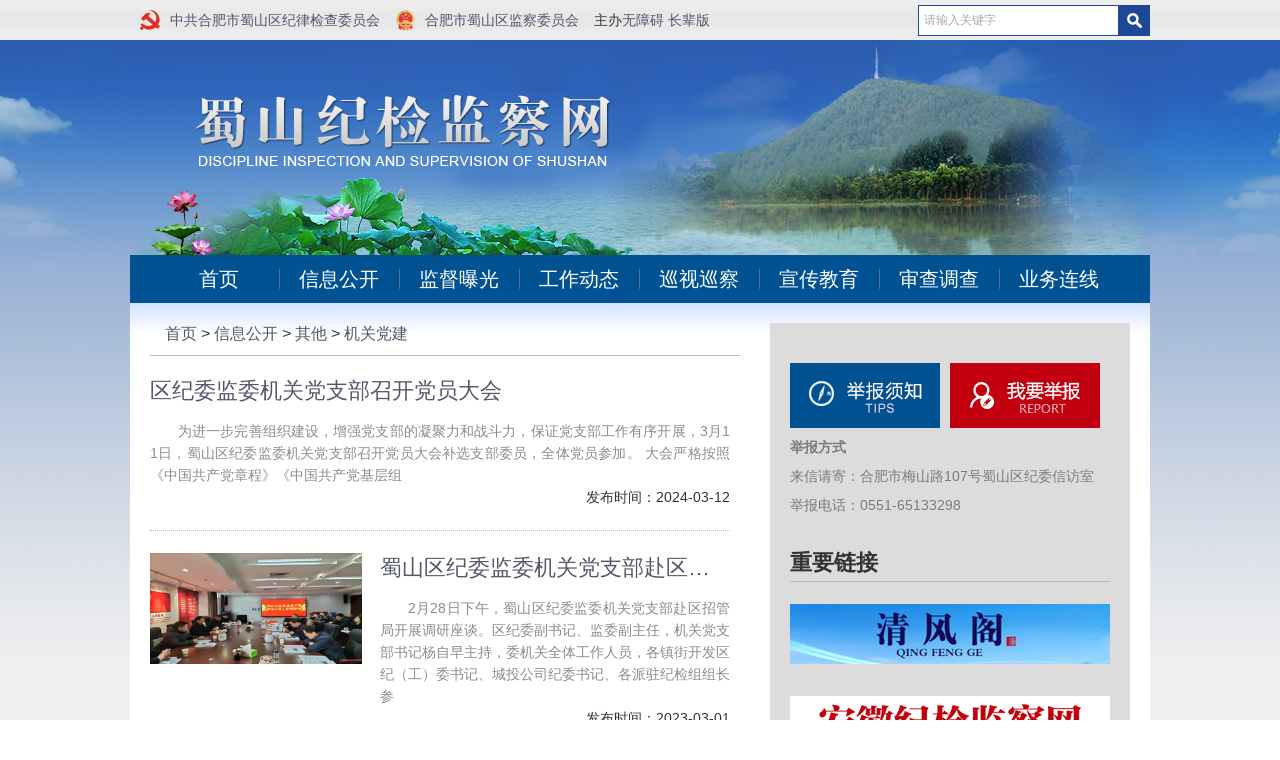

--- FILE ---
content_type: text/html
request_url: http://ss.hfsjw.gov.cn/xxgk/qt/jgdj/index.html
body_size: 8597
content:
<!DOCTYPE html>
<html lang="zh-CN">
<head>
<meta charset="utf-8">
<meta name="renderer" content="webkit">
<meta http-equiv="X-UA-Compatible" content="IE=Edge">
<meta content="yes" name="apple-mobile-web-app-capable">
<meta name="viewport" content="width=device-width,initial-scale=1,viewport-fit=cover">
<title>机关党建_蜀山区纪检监察网</title>
<meta name="SiteName" content="蜀山区纪检监察网">
<meta name="SiteDomain" content="ss.hfsjw.gov.cn">
<meta name="SiteIDCode" content="3401000001-2">
<meta name="ColumnName" content="机关党建">
<meta name="ColumnType" content="工作动态">
<meta name="ColumnDescription" content="本地区政务要闻、工作动态、通知公告等信息">
<meta name="ColumnKeywords" content="工作动态">
<meta name="Keywords" content="蜀山区纪检监察网,蜀山区纪委" >
<meta name="Description" content="蜀山区纪检监察网,蜀山区纪委">
<meta name="HtmlGenerateTime" content="2025-11-26 17:45:00">
<link rel="stylesheet" href="/assets/css/core.min.css">
<link rel="stylesheet" href="/_res/css/lonsun_new.css">
<script src="/assets/js/common.min.js"></script>
<script src="/_res/js/customize.min.js"></script>
<!--[if lt IE 9]>
<script src="/assets/js/patch.min.js"></script>
<![endif]-->
</head>

<body>
<div class="ind_body">
<div class="topcon">
    <div class="container clearfix">
        <div class="fl top_link clearfix">
            <ul class="clearfix fl hidden-sm hidden-xs"><!--StartLabelHtml_linkList_0addc2509d296b9c4ce34178742d563e--><script>var ll_6820705 = 2;</script><script charset="utf-8" src="http://ss.hfsjw.gov.cn/ljgl/db-lj/6820705.js?num=2&ect=1764150300233"></script><!--EndLabelHtml_linkList_0addc2509d296b9c4ce34178742d563e-->主办</ul> 
		  <a href="javascript:void(0)" onclick="aria.start()" title="无障碍">无障碍</a>
		  <a href="javascript:void(0)" onclick="aria.oldFixedStart()" title="长辈版">长辈版</a>
        </div>
        <div class="fr search">
            <form action="/site/search/6820655" method="get" data-validator-option="{msgClass:'n-bottom'}">
                <input type="hidden" value="hefei_gove" name="platformCode">
          <input type="hidden" name="fuzzySearch" value="false" />
                <ul class="clearfix">
                    <li class="se_box"><input class="search-keywords" name="keywords" type="text" value="" size="24" maxlength="30" placeholder="请输入关键字" data-rule="输入的关键字:required;required2" data-rule-required2="[/^[0-9a-zA-z\u0391-\uFFE5\s\[\]\(\),.\-\/《》]+$/, '关键字不允许含有特殊字符']"/></li>
                    <li class="sea_an"><input name="" type="submit" value="搜索" class="topsearchbtn"/></li>
                </ul>
            </form>
        </div>
    </div>
</div>
<div class="header container">
    <div class="banner">
        <ul class="clearfix"><!--StartLabelHtml_linkList_22c5675e1f771e4ae1833c0c07a473a9--><script>var ll_6824423 = 1;</script><script charset="utf-8" src="http://ss.hfsjw.gov.cn/ljgl/logo/6824423.js?num=1&ect=1764150300237"></script><!--EndLabelHtml_linkList_22c5675e1f771e4ae1833c0c07a473a9--></ul>
    </div>
    <div class="menubox navbar-default">
        <div class="container-fluid">
            <div class="navbar-header">
                <button type="button" class="navbar-toggle collapsed" data-toggle="collapse" data-target="#navbar" aria-expanded="false" aria-controls="navbar">
                    <span class="icon-bar"></span>
                    <span class="icon-bar"></span>
                    <span class="icon-bar"></span>
                </button>
                <a class="navbar-brand visible-phone hidden-lg hidden-md hidden-sm" href="/index.html">首页</a>
            </div>
            <div id="navbar" class="navbar-collapse collapse">
                <ul class="nav navbar-nav">
                    <li class="num1"><a href="/index.html" class="off">首页</a></li>
                    <li class="num2"><a class="on" href="/xxgk/index.html">信息公开</a></li>
                    <li class="num3"><a class="off" href="/jdpg/index.html">监督曝光</a></li>
                    <li class="num4"><a class="off" href="/gzdt/index.html">工作动态</a></li>
                    <li class="num5"><a class="off" href="/xcgz/index.html">巡视巡察</a></li>
                    <li class="num6"><a class="off" href="/xcjy/index.html">宣传教育</a></li>
                    <li class="num7"><a class="off" href="/jlsc/index.html">审查调查</a></li>
                    <li class="num8"><a class="off" href="/ywlx/index.html">业务连线</a></li>
                </ul>
            </div>
        </div>
    </div>
</div>
<div class="container">
    <div class="ind_mainer">
        <div class="lmy_mainer clearfix">
            <div class="fl lm_rban">
                <div class="wzy_position clearfix"><a href="/index.html">首页</a> <i>&gt;</i> <!--StartLabelHtml_nav_0b307e197c63e2fb4c5dc3595003e63b--><a title='信息公开' href='http://ss.hfsjw.gov.cn/xxgk/index.html'>信息公开</a> <i>&gt;</i> <a title='其他' href='http://ss.hfsjw.gov.cn/xxgk/qt/index.html'>其他</a> <i>&gt;</i> <a title='机关党建' href='http://ss.hfsjw.gov.cn/xxgk/qt/jgdj/index.html'>机关党建</a><!--EndLabelHtml_nav_0b307e197c63e2fb4c5dc3595003e63b--></div>
                                <div class="navjz">
                    <!--StartLabelHtml_articleNewsPageList_6eb9e39167ba32921da6d110972d8e3f--><ul class="doc_list list-6823207">
                                            <li class="imglist">
                                <div class="infobox ">
                    <p class="title">
                        <a href="http://ss.hfsjw.gov.cn/xxgk/qt/jgdj/18686609.html" target="_blank" title="区纪委监委机关党支部召开党员大会">
                                                                                                                                                                                                                                                            <span style='color:;'>区纪委监委机关党支部召开党员大会</span>
                        </a>
                                            </p>
                    <p class="info">为进一步完善组织建设，增强党支部的凝聚力和战斗力，保证党支部工作有序开展，3月11日，蜀山区纪委监委机关党支部召开党员大会补选支部委员，全体党员参加。
大会严格按照《中国共产党章程》《中国共产党基层组</p>
                    <p class="datebox clearfix"><span class="date">发布时间：2024-03-12</span></p>
                </div>
            </li>
                
                                <li class="imglist">
                                    <div class="imgbox fl">
                        <a href="http://ss.hfsjw.gov.cn/xxgk/qt/jgdj/18519309.html" target="_blank" title="蜀山区纪委监委机关党支部赴区招管局开展调研座谈"><img src="/group5/M00/1E/1A/wKgEImP-4GCAUkDVAAaxLeQXAl0058.png" width="" height=""></a>
                    </div>
                                <div class="infobox active">
                    <p class="title">
                        <a href="http://ss.hfsjw.gov.cn/xxgk/qt/jgdj/18519309.html" target="_blank" title="蜀山区纪委监委机关党支部赴区招管局开展调研座谈">
                                                                                                                                                                                                                                                            <span style='color:;'>蜀山区纪委监委机关党支部赴区招管局开展调研座谈</span>
                        </a>
                                            </p>
                    <p class="info">2月28日下午，蜀山区纪委监委机关党支部赴区招管局开展调研座谈。区纪委副书记、监委副主任，机关党支部书记杨自早主持，委机关全体工作人员，各镇街开发区纪（工）委书记、城投公司纪委书记、各派驻纪检组组长参</p>
                    <p class="datebox clearfix"><span class="date">发布时间：2023-03-01</span></p>
                </div>
            </li>
                
                                        <li class="imglist">
                                <div class="infobox ">
                    <p class="title">
                        <a href="http://ss.hfsjw.gov.cn/xxgk/qt/jgdj/18519315.html" target="_blank" title="区纪委监委机关党支部开展 “党群连心桥”结对帮扶活动">
                                                                                                                                                                                                                                                            <span style='color:;'>区纪委监委机关党支部开展 “党群连心桥”结对帮扶活动</span>
                        </a>
                                            </p>
                    <p class="info">为进一步推动机关党组织和党员干部更好地联系服务基层，密切党群关系。1月 15 日上午，蜀山区纪委副书记、区监委副主任杨自早带领委机关党支部一行到南七街道丁香社区开展“党群连心桥”结对帮扶活动暨2022</p>
                    <p class="datebox clearfix"><span class="date">发布时间：2023-01-18</span></p>
                </div>
            </li>
                
                                <li class="imglist">
                                    <div class="imgbox fl">
                        <a href="http://ss.hfsjw.gov.cn/xxgk/qt/jgdj/18519311.html" target="_blank" title="委机关党支部赴丁香社区开展“党群连心桥”活动"><img src="/group5/M00/18/CD/wKgEImLFPluARTgRAAEXMnP2MBA826.jpg" width="" height=""></a>
                    </div>
                                <div class="infobox active">
                    <p class="title">
                        <a href="http://ss.hfsjw.gov.cn/xxgk/qt/jgdj/18519311.html" target="_blank" title="委机关党支部赴丁香社区开展“党群连心桥”活动">
                                                                                                                                                                                                                                                            <span style='color:;'>委机关党支部赴丁香社区开展“党群连心桥”活动</span>
                        </a>
                                            </p>
                    <p class="info">  7月6日上午，区纪委副书记、区监委副主任杨自早带领区纪委监委机关党支部赴丁香社区开展“党群连心桥”慰问困难党员活动。


   社区党委书记胡晓芳汇报了社区在“党建+信访”、疫情防控、廉政文化等工</p>
                    <p class="datebox clearfix"><span class="date">发布时间：2022-07-06</span></p>
                </div>
            </li>
                
                                        <li class="imglist">
                                    <div class="imgbox fl">
                        <a href="http://ss.hfsjw.gov.cn/xxgk/qt/jgdj/18519317.html" target="_blank" title="机关党支部开展“党群连心桥”结对帮扶活动"><img src="/group5/M00/18/99/wKgEImK7_3KATwumAAGCKrMxm7Q033.jpg" width="" height=""></a>
                    </div>
                                <div class="infobox active">
                    <p class="title">
                        <a href="http://ss.hfsjw.gov.cn/xxgk/qt/jgdj/18519317.html" target="_blank" title="机关党支部开展“党群连心桥”结对帮扶活动">
                                                                                                                                                                                                                                                            <span style='color:;'>机关党支部开展“党群连心桥”结对帮扶活动</span>
                        </a>
                                            </p>
                    <p class="info">6月29日上午，蜀山区纪委副书记、监委副主任杨自早带领委机关党支部一行到小庙镇栀树村开展“党群连心桥”结对帮扶活动，召开栀树村困难党员和群众代表座谈会。会上，杨自早同志详细了解大家的身体和生活情况，并</p>
                    <p class="datebox clearfix"><span class="date">发布时间：2022-06-29</span></p>
                </div>
            </li>
                
                                <li class="imglist">
                                    <div class="imgbox fl">
                        <a href="http://ss.hfsjw.gov.cn/xxgk/qt/jgdj/18519313.html" target="_blank" title="机关党支部召开组织生活会"><img src="/group5/M00/15/F6/wKgEImI9ZVuAQNjZAAHhycajaTU005.JPG" width="" height=""></a>
                    </div>
                                <div class="infobox active">
                    <p class="title">
                        <a href="http://ss.hfsjw.gov.cn/xxgk/qt/jgdj/18519313.html" target="_blank" title="机关党支部召开组织生活会">
                                                                                                                                                                                                                                                            <span style='color:;'>机关党支部召开组织生活会</span>
                        </a>
                                            </p>
                    <p class="info">近日，区纪委监委机关召开2021年度组织生活会并组织开展党员民主评议。区委常委、纪委书记、监委主任李庆松以普通党员身份全程参加。


会前，机关党支部委员会通过召开支委会、党小组会等方式进行自学和集中</p>
                    <p class="datebox clearfix"><span class="date">发布时间：2022-03-25</span></p>
                </div>
            </li>
                
                                        <li class="imglist">
                                    <div class="imgbox fl">
                        <a href="http://ss.hfsjw.gov.cn/xxgk/qt/jgdj/18519319.html" target="_blank" title="委机关党支部开展“党群连心桥”工程年度述职评议工作"><img src="/group5/M00/14/4B/wKgEImHwoSGAUlkgAAE21djU39s878.jpg" width="" height=""></a>
                    </div>
                                <div class="infobox active">
                    <p class="title">
                        <a href="http://ss.hfsjw.gov.cn/xxgk/qt/jgdj/18519319.html" target="_blank" title="委机关党支部开展“党群连心桥”工程年度述职评议工作">
                                                                                                                                                                                                                                                            <span style='color:;'>委机关党支部开展“党群连心桥”工程年度述职评议工作</span>
                        </a>
                                            </p>
                    <p class="info">1月25日，委机关党支部委员会张其荣、黄超一行赴小庙镇栀树村、笔架山街道翠庭园社区开展“党群连心桥”工程年度述职评议工作。



张其荣同志就2021年以来开展为机关党支部“党群连心桥”工程进行会议述</p>
                    <p class="datebox clearfix"><span class="date">发布时间：2022-01-26</span></p>
                </div>
            </li>
                
                                <li class="imglist">
                                    <div class="imgbox fl">
                        <a href="http://ss.hfsjw.gov.cn/xxgk/qt/jgdj/18519321.html" target="_blank" title="机关党支部组织开展主题党日活动"><img src="/group5/M00/13/B7/wKgEImHObiGAC9pvAAE6fJuVV8M365.jpg" width="" height=""></a>
                    </div>
                                <div class="infobox active">
                    <p class="title">
                        <a href="http://ss.hfsjw.gov.cn/xxgk/qt/jgdj/18519321.html" target="_blank" title="机关党支部组织开展主题党日活动">
                                                                                                                                                                                                                                                            <span style='color:;'>机关党支部组织开展主题党日活动</span>
                        </a>
                                            </p>
                    <p class="info">    2021年12月30日下午，省纪委第十纪检室党支部和机关党支部在引江济淮工程工地现场联合开展主题党日活动。



据了解，引江济淮工程是跨流域、跨省重大战略性水资源配置和综合利用工程，沟通长江</p>
                    <p class="datebox clearfix"><span class="date">发布时间：2021-12-31</span></p>
                </div>
            </li>
                
                                        <li class="imglist">
                                    <div class="imgbox fl">
                        <a href="http://ss.hfsjw.gov.cn/xxgk/qt/jgdj/18519323.html" target="_blank" title="蜀山区纪委监委机关党支部组织召开党史学习教育专题组织生活会"><img src="/group5/M00/10/1F/wKgEImEopciAAT5eAAIXp4NCSTc378.jpg" width="" height=""></a>
                    </div>
                                <div class="infobox active">
                    <p class="title">
                        <a href="http://ss.hfsjw.gov.cn/xxgk/qt/jgdj/18519323.html" target="_blank" title="蜀山区纪委监委机关党支部组织召开党史学习教育专题组织生活会">
                                                                                                                                                                                                                                                            <span style='color:;'>蜀山区纪委监委机关党支部组织召开党史学习教育专题组织生活会</span>
                        </a>
                                            </p>
                    <p class="info">

2021年8月26日下午，蜀山区纪委监委机关党支部组织召开了党史学习教育专题组织生活会，区委常委、区纪委书记、监委代理主任李庆松同志以普通党员身份参加了会议，党史学习教育区委第二巡回指导组组长、区</p>
                    <p class="datebox clearfix"><span class="date">发布时间：2021-08-27</span></p>
                </div>
            </li>
                
                                <li class="imglist">
                                    <div class="imgbox fl">
                        <a href="http://ss.hfsjw.gov.cn/xxgk/qt/jgdj/18519325.html" target="_blank" title="区纪委监委机关党支部组织观看电影《革命者》主题党日活动"><img src="/group5/M00/0F/6C/wKgEImEDrw6AUxCcAABoaVhNHZc877.jpg" width="" height=""></a>
                    </div>
                                <div class="infobox active">
                    <p class="title">
                        <a href="http://ss.hfsjw.gov.cn/xxgk/qt/jgdj/18519325.html" target="_blank" title="区纪委监委机关党支部组织观看电影《革命者》主题党日活动">
                                                                                                                                                                                                                                                            <span style='color:;'>区纪委监委机关党支部组织观看电影《革命者》主题党日活动</span>
                        </a>
                                            </p>
                    <p class="info">“工字下面加个人为天，天下的天，为天下人谋幸福，才是真正的大事”
为庆祝中国共产党成立100周年，持续推进党史学习教育走实走深，7月29日下午，蜀山区纪委监委机关党支部组织开展主题党日活动——观看电影</p>
                    <p class="datebox clearfix"><span class="date">发布时间：2021-07-30</span></p>
                </div>
            </li>
                
                                        <li class="imglist">
                                    <div class="imgbox fl">
                        <a href="http://ss.hfsjw.gov.cn/xxgk/qt/jgdj/18519327.html" target="_blank" title="省委第三巡视组党支部来蜀山区开展党史学习教育“我为群众办实事”活动"><img src="/group5/M00/0F/13/wKgEImDw9TGAFYz3AAetynuC8XM910.png" width="" height=""></a>
                    </div>
                                <div class="infobox active">
                    <p class="title">
                        <a href="http://ss.hfsjw.gov.cn/xxgk/qt/jgdj/18519327.html" target="_blank" title="省委第三巡视组党支部来蜀山区开展党史学习教育“我为群众办实事”活动">
                                                                                                                                                                                                                                                            <span style='color:;'>省委第三巡视组党支部来蜀山区开展党史学习教育“我为群众办实事”活动</span>
                        </a>
                                            </p>
                    <p class="info">7月14日下午，省委第三巡视组组长王忠带领支部党员一行前往结对共建单位——蜀山区小庙镇朱岗村开展党史学习教育“我为群众办实事”活动。省委第三巡视组副组长朱庆海、巡视专员温荣景和党支部全体党员，蜀山区委</p>
                    <p class="datebox clearfix"><span class="date">发布时间：2021-07-16</span></p>
                </div>
            </li>
                
                                <li class="imglist">
                                    <div class="imgbox fl">
                        <a href="http://ss.hfsjw.gov.cn/xxgk/qt/jgdj/18104223.html" target="_blank" title="临时党支部举行庆祝建党100周年主题活动"><img src="/group5/M00/0E/BB/wKgEImDe4heAX1_KAAjjaDwEdWo548.png" width="" height=""></a>
                    </div>
                                <div class="infobox active">
                    <p class="title">
                        <a href="http://ss.hfsjw.gov.cn/xxgk/qt/jgdj/18104223.html" target="_blank" title="临时党支部举行庆祝建党100周年主题活动">
                                                                                                                                                                                                                                                            <span style='color:;'>临时党支部举行庆祝建党100周年主题活动</span>
                        </a>
                                            </p>
                    <p class="info">7月1日上午，蜀山区纪委监委430案件审查调查临时党支部举行庆祝建党100周年主题活动，区纪委副书记杨自早、区监委委员何恩平以普通党员身份参加活动。

主题活动共分为两个阶段，第一阶段是全体党员集中收</p>
                    <p class="datebox clearfix"><span class="date">发布时间：2021-07-02</span></p>
                </div>
            </li>
                
                                        <li class="imglist">
                                    <div class="imgbox fl">
                        <a href="http://ss.hfsjw.gov.cn/xxgk/qt/jgdj/18077129.html" target="_blank" title="赴刘云峰烈士纪念馆开展党史学习教育"><img src="/group5/M00/0B/BC/wKgEImBuV9iAGO6pAAEFcIlDAWs502.jpg" width="" height=""></a>
                    </div>
                                <div class="infobox active">
                    <p class="title">
                        <a href="http://ss.hfsjw.gov.cn/xxgk/qt/jgdj/18077129.html" target="_blank" title="赴刘云峰烈士纪念馆开展党史学习教育">
                                                                                                                                                                                                                                                            <span style='color:;'>赴刘云峰烈士纪念馆开展党史学习教育</span>
                        </a>
                                            </p>
                    <p class="info">4月7日，区纪委监委机关党支部联合省纪委监委第十纪检监察室党支部开展主题党日活动，组织31名党员干部赴长丰县杨庙镇刘云峰烈士纪念馆，深切缅怀先烈，追忆革命历史，开展党史学习教育。


大家集中参观了以</p>
                    <p class="datebox clearfix"><span class="date">发布时间：2021-04-08</span></p>
                </div>
            </li>
                
                                <li class="imglist">
                                    <div class="imgbox fl">
                        <a href="http://ss.hfsjw.gov.cn/xxgk/qt/jgdj/18032101.html" target="_blank" title="机关党支部：召开2020年度组织生活会"><img src="/group5/M00/0A/E5/wKgEImBGwI-AKjQoAAncGkeKglk638.png" width="" height=""></a>
                    </div>
                                <div class="infobox active">
                    <p class="title">
                        <a href="http://ss.hfsjw.gov.cn/xxgk/qt/jgdj/18032101.html" target="_blank" title="机关党支部：召开2020年度组织生活会">
                                                                                                                                                                                                                                                            <span style='color:;'>机关党支部：召开2020年度组织生活会</span>
                        </a>
                                            </p>
                    <p class="info">3月5日下午，蜀山区纪委监委机关党支部召开2020年度组织生活会，并组织开展党员民主评议。区委常委、纪委书记、监委主任江浩带头以普通党员身份全程参加。

会前，机关党支部向机关党员广泛征求了意见建议，</p>
                    <p class="datebox clearfix"><span class="date">发布时间：2021-03-09</span></p>
                </div>
            </li>
                
                                        <li class="imglist">
                                    <div class="imgbox fl">
                        <a href="http://ss.hfsjw.gov.cn/xxgk/qt/jgdj/18019865.html" target="_blank" title="机关党支部赴笔架山街道翠庭园社区开展“党群连心桥”述职评议"><img src="/group5/M00/0A/56/wKgEImAfWr-AOTL5AAkJHLzQeBc838.png" width="" height=""></a>
                    </div>
                                <div class="infobox active">
                    <p class="title">
                        <a href="http://ss.hfsjw.gov.cn/xxgk/qt/jgdj/18019865.html" target="_blank" title="机关党支部赴笔架山街道翠庭园社区开展“党群连心桥”述职评议">
                                                                                                                                                                                                                                                            <span style='color:;'>机关党支部赴笔架山街道翠庭园社区开展“党群连心桥”述职评议</span>
                        </a>
                                            </p>
                    <p class="info">为认真贯彻落实新时代党的建设总要求，更好地联系服务基层，2月5日下午，委机关党支部前往结对单位笔架山街道翠庭园社区，开展2020年度“党群连心桥”工程述职，并接受翠庭园社区党委负责人和党员群众代表评议</p>
                    <p class="datebox clearfix"><span class="date">发布时间：2021-02-07</span></p>
                </div>
            </li>
                
                                <li class="imglist">
                                    <div class="imgbox fl">
                        <a href="http://ss.hfsjw.gov.cn/xxgk/qt/jgdj/18006125.html" target="_blank" title="开展“党群连心桥”工程年度述职"><img src="/group5/M00/09/C7/wKgEIl_7-72AOu-OAAlDSkzlvkc273.png" width="" height=""></a>
                    </div>
                                <div class="infobox active">
                    <p class="title">
                        <a href="http://ss.hfsjw.gov.cn/xxgk/qt/jgdj/18006125.html" target="_blank" title="开展“党群连心桥”工程年度述职">
                                                                                                                                                                                                                                                            <span style='color:;'>开展“党群连心桥”工程年度述职</span>
                        </a>
                                            </p>
                    <p class="info">为认真落实新时代党的建设总要求，更好地联系服务基层，1月8日下午，区纪委监委机关党支部前往结对单位小庙镇栀树村，开展2020年度“党群连心桥”工程述职，并接受栀树村党支部负责人和党员群众代表评议。区纪</p>
                    <p class="datebox clearfix"><span class="date">发布时间：2021-01-11</span></p>
                </div>
            </li>
                
                                        <li class="imglist">
                                    <div class="imgbox fl">
                        <a href="http://ss.hfsjw.gov.cn/xxgk/qt/jgdj/18000165.html" target="_blank" title="区纪委监委机关党支部召开换届选举大会"><img src="/group5/M00/09/82/wKgEIl_rCmyANPi3ABL6141rh9A752.png" width="" height=""></a>
                    </div>
                                <div class="infobox active">
                    <p class="title">
                        <a href="http://ss.hfsjw.gov.cn/xxgk/qt/jgdj/18000165.html" target="_blank" title="区纪委监委机关党支部召开换届选举大会">
                                                                                                                                                                                                                                                            <span style='color:;'>区纪委监委机关党支部召开换届选举大会</span>
                        </a>
                                            </p>
                    <p class="info">11月18日下午，区纪委监委机关党支部召开换届选举大会。区委常委、纪委书记、监委主任江浩以普通党员身份参加会议。

大会严格按照《中国共产党章程》《中国共产党基层组织选举工作条例》等有关规定，审议通过</p>
                    <p class="datebox clearfix"><span class="date">发布时间：2020-12-18</span></p>
                </div>
            </li>
                
                                <li class="imglist">
                                <div class="infobox ">
                    <p class="title">
                        <a href="http://ss.hfsjw.gov.cn/xxgk/qt/jgdj/18519329.html" target="_blank" title="江浩同志赴中侨中心企业联合党支部开展走访调研">
                                                                                                                                                                                                                                                            <span style='color:;'>江浩同志赴中侨中心企业联合党支部开展走访调研</span>
                        </a>
                                            </p>
                    <p class="info">2020年12月15日上午，区委常委、纪委书记、监委主任江浩赴中侨中心企业联合党支部开展走访调研，实地指导支部党建工作。区委组织部、笔架山街道相关人员一同参加调研。

调研中，江浩听取了中侨中心企业联</p>
                    <p class="datebox clearfix"><span class="date">发布时间：2020-12-15</span></p>
                </div>
            </li>
                
                                        <li class="imglist">
                                    <div class="imgbox fl">
                        <a href="http://ss.hfsjw.gov.cn/xxgk/qt/jgdj/17977705.html" target="_blank" title="委机关党支部开展主题教育党日活动"><img src="/group5/M00/08/85/wKgEIl-yHGyAPM37AAoLKAC-4nA311.png" width="" height=""></a>
                    </div>
                                <div class="infobox active">
                    <p class="title">
                        <a href="http://ss.hfsjw.gov.cn/xxgk/qt/jgdj/17977705.html" target="_blank" title="委机关党支部开展主题教育党日活动">
                                                                                                                                                                                                                                                            <span style='color:;'>委机关党支部开展主题教育党日活动</span>
                        </a>
                                            </p>
                    <p class="info">11月11日，蜀山区纪委监委机关党支部组织党员前往蜀山区小庙镇小岭南开展主题党日活动。</p>
                    <p class="datebox clearfix"><span class="date">发布时间：2020-11-16</span></p>
                </div>
            </li>
                
                                <li class="imglist">
                                    <div class="imgbox fl">
                        <a href="http://ss.hfsjw.gov.cn/xxgk/qt/jgdj/17893679.html" target="_blank" title="委机关党支部开展主题党日活动"><img src="/oldfiles/jwoldfiles/340104/image/20200706094145_55044.png" width="" height=""></a>
                    </div>
                                <div class="infobox active">
                    <p class="title">
                        <a href="http://ss.hfsjw.gov.cn/xxgk/qt/jgdj/17893679.html" target="_blank" title="委机关党支部开展主题党日活动">
                                                                                                                                                                                                                                                            <span style='color:;'>委机关党支部开展主题党日活动</span>
                        </a>
                                            </p>
                    <p class="info">为纪念中国共产党成立99周年，持续深化开展好深化“三个以案”警示教育，7月2日下午，区纪委监委机关党支部开展主题党日活动，组织党员前往安徽省博物馆参观学习。			党员们首先步入…</p>
                    <p class="datebox clearfix"><span class="date">发布时间：2020-07-06</span></p>
                </div>
            </li>
                
                                        <li class="imglist">
                                <div class="infobox ">
                    <p class="title">
                        <a href="http://ss.hfsjw.gov.cn/xxgk/qt/jgdj/18519331.html" target="_blank" title="机关党支部开展“党群连心桥”工程年度述职评议和春节走访慰问活动">
                                                                                                                                                                                                                                                            <span style='color:;'>机关党支部开展“党群连心桥”工程年度述职评议和春节走访慰问活动</span>
                        </a>
                                            </p>
                    <p class="info">2020年1月15日、16日,区纪委监委机关党支部分别来到“党群连心桥”工程联系点笔架山街道翠庭园社区、小庙镇栀树村，开展“党群连心桥”工程年度述职评议和春节走访慰问活动。	一年来…</p>
                    <p class="datebox clearfix"><span class="date">发布时间：2020-01-17</span></p>
                </div>
            </li>
                
                                <li class="imglist">
                                    <div class="imgbox fl">
                        <a href="http://ss.hfsjw.gov.cn/xxgk/qt/jgdj/18519333.html" target="_blank" title="机关党支部召开主题教育党员大会"><img src="/oldfiles/jwoldfiles/340104/image/20191209102252_58408.png" width="" height=""></a>
                    </div>
                                <div class="infobox active">
                    <p class="title">
                        <a href="http://ss.hfsjw.gov.cn/xxgk/qt/jgdj/18519333.html" target="_blank" title="机关党支部召开主题教育党员大会">
                                                                                                                                                                                                                                                            <span style='color:;'>机关党支部召开主题教育党员大会</span>
                        </a>
                                            </p>
                    <p class="info">会议对支部下一步主题教育开展提出要求：一要进一步抓好学习，以习近平新时代中国特色社会主义思想的学习为主线，将学习内容学深悟透，做好学习笔记，定期开展检查。二要深入检视问题，结合组织生活会相…</p>
                    <p class="datebox clearfix"><span class="date">发布时间：2019-12-09</span></p>
                </div>
            </li>
                
                                        <li class="imglist">
                                    <div class="imgbox fl">
                        <a href="http://ss.hfsjw.gov.cn/xxgk/qt/jgdj/18519335.html" target="_blank" title="机关党支部开展“不忘初心、牢记使命”主题党日活动"><img src="/oldfiles/jwoldfiles/340104/image/20191107175112_36588.png" width="" height=""></a>
                    </div>
                                <div class="infobox active">
                    <p class="title">
                        <a href="http://ss.hfsjw.gov.cn/xxgk/qt/jgdj/18519335.html" target="_blank" title="机关党支部开展“不忘初心、牢记使命”主题党日活动">
                                                                                                                                                                                                                                                            <span style='color:;'>机关党支部开展“不忘初心、牢记使命”主题党日活动</span>
                        </a>
                                            </p>
                    <p class="info">11月7日上午，区纪委监委机关党支部联合“党群连心桥”联系单位翠庭园社区党委，组织党员代表前往合肥市档案馆共同参观“不忘初心、牢记使命”档案文献展。		展览紧扣“不忘初心，牢记使命”主题…</p>
                    <p class="datebox clearfix"><span class="date">发布时间：2019-11-07</span></p>
                </div>
            </li>
                
                                <li class="imglist">
                                    <div class="imgbox fl">
                        <a href="http://ss.hfsjw.gov.cn/xxgk/qt/jgdj/18519337.html" target="_blank" title="机关党支部开展主题教育党日活动"><img src="/oldfiles/jwoldfiles/340104/image/20191024175717_75206.png" width="" height=""></a>
                    </div>
                                <div class="infobox active">
                    <p class="title">
                        <a href="http://ss.hfsjw.gov.cn/xxgk/qt/jgdj/18519337.html" target="_blank" title="机关党支部开展主题教育党日活动">
                                                                                                                                                                                                                                                            <span style='color:;'>机关党支部开展主题教育党日活动</span>
                        </a>
                                            </p>
                    <p class="info">10月23日下午，区纪委监委机关党支部联合区委办机关党支部、区委组织部机关党支部、区委编办机关党支部，组织所属党员前往肥东瑶岗渡江战役总前委旧址开展红色教育。		1949 年3 、4月间，邓小平…</p>
                    <p class="datebox clearfix"><span class="date">发布时间：2019-10-24</span></p>
                </div>
            </li>
                
                                        <li class="imglist">
                                    <div class="imgbox fl">
                        <a href="http://ss.hfsjw.gov.cn/xxgk/qt/jgdj/18519339.html" target="_blank" title="蜀山区纪委监委机关党支部开展主题党日活动"><img src="/oldfiles/jwoldfiles/340104/image/20190706070040_41370.jpg" width="" height=""></a>
                    </div>
                                <div class="infobox active">
                    <p class="title">
                        <a href="http://ss.hfsjw.gov.cn/xxgk/qt/jgdj/18519339.html" target="_blank" title="蜀山区纪委监委机关党支部开展主题党日活动">
                                                                                                                                                                                                                                                            <span style='color:;'>蜀山区纪委监委机关党支部开展主题党日活动</span>
                        </a>
                                            </p>
                    <p class="info">7月4日，蜀山区纪委监委机关党支部开展主题党日活动，组织机关党员和入党积极分子参观安徽红色文化博物馆。		在安徽红色文化博物馆，全体党员重温了入党誓词，随后在区纪委书记、监委主…</p>
                    <p class="datebox clearfix"><span class="date">发布时间：2019-07-06</span></p>
                </div>
            </li>
                
    </ul>
        <div id="page_6823207" class="pagination">分页</div>
    <script>
        Ls.pagination("#page_6823207", function (pageIndex) {
            location.href = 'http://ss.hfsjw.gov.cn/content/column/6823207?pageIndex=' + pageIndex;
        }, {
            isTotal: true,
            total: 27,
            currPage: (0+1),
            pageCount:2,
            param: "pageSize=25"
        });
    </script><!--EndLabelHtml_articleNewsPageList_6eb9e39167ba32921da6d110972d8e3f-->
                    <div class="clear"></div>
                </div>
                <style>
    .init {
                                    background: url();
        width: 297px;
        height: 297px;
    }
</style>
            </div>
            <div class="fr lm_lban">
                <div class="lm_jbbtn">
                    <ul class="clearfix"><!--StartLabelHtml_linkList_f5215ec2787c4cb7691a0c530456d8b5--><script>var ll_6820723 = 2;</script><script charset="utf-8" src="http://ss.hfsjw.gov.cn/ljgl/lmy/wyjb/6820723.js?num=2&ect=1764150300633"></script><!--EndLabelHtml_linkList_f5215ec2787c4cb7691a0c530456d8b5--></ul>
                </div>
                <div class="lm_jubao">
                    <p><strong>举报方式</strong></p>
                    <p>来信请寄：合肥市梅山路107号蜀山区纪委信访室</p>
                    <p>举报电话：0551-65133298</p>
                </div>
                <div class="lm_link">
                    <h3 class="current">重要链接</h3>
                    <ul class="clearfix"><!--StartLabelHtml_linkList_36068da6e6b47ac5b0dfa9299e20b327--><script>var ll_6820725 = 5;</script><script charset="utf-8" src="http://ss.hfsjw.gov.cn/ljgl/lmy/zylj/6820725.js?num=5&ect=1764150300638"></script><!--EndLabelHtml_linkList_36068da6e6b47ac5b0dfa9299e20b327--></ul>
                </div>
            </div>
        </div>
    </div>
</div>
<div class="footer">
    <div class="footcon container">
        <span>版权所有 中共合肥市蜀山区纪律检查委员会 合肥市蜀山区监察委员会</span> | <span>未经许可禁止复制或镜像</span><br>
        <span>技术支持：<a href="http://www.lonsun.cn" target="_blank">龙讯科技</a></span><span><a href="/wzdt/index.html">网站地图</a></span><br>
        <span>工业和信息化部备案管理系统网站：<a href="https://beian.miit.gov.cn/" target="_blank">皖ICP备2020016236号-1</a></span><br>
        <div class="dzjg j-gov" data-setting="{sitecode:'0AF08D97783B579AE053022819AC454B'}"></div>
	  <span class="dzjg j-oldimg"><img src="/assets/images/img-oldage.png" alt="适老化无障碍服务"></span>
    </div>
</div>
<span class="j-sitestats" data-setting="{siteId:6820655,isTimes:false}"></span>
<script defer async type="text/javascript" src="/wza/aria.js?appid=7b525cb4f078503f4a3063f22ffe6f3a" charset="utf-8"></script>
<!--技术支持：龙讯科技-->
</div>
</body>
</html>

--- FILE ---
content_type: text/css
request_url: http://ss.hfsjw.gov.cn/_res/css/lonsun_new.css
body_size: 16482
content:
@charset "utf-8";
/* CSS Document */
html{overflow-y:auto;overflow-x:hidden;-webkit-text-size-adjust:none;}
*html{background-attachment:fixed;}/*解决IE6下滚动抖动的问题*/
html,body,div,ul,li,dl,dd,dt,a,ol,u,i,b,br,p,span,hr,label,input,select,textarea,button,form,h1,h2,h3,h4,h5,h6,font,strong,em,iframe,img,tr,th,td,q,abbr,acronym{margin:0;padding:0;list-style:none;}
q:before, q:after {content:'';}
abbr,acronym{border:0;}
body{padding:0;margin:0;font: 14px/1.5 "Microsoft YaHei",'SimSun',tahoma,Verdana,arial,sans-serif;background:#fff;color:#333;}
input,textarea,select,button{vertical-align:middle;outline:none;font-family:"Microsoft YaHei";}
input.active,textarea.active,select.active,button.active,input.on,textarea.on,select.on,button.on{color:#333;}
textarea{resize:none;}
a{color:#54576c;text-decoration:none;outline:none;}
a:hover{color:#d51c24;text-decoration:none;border:none;}
a:hover img,a img,img {border:none; }
.left,.fl{float:left;}
.right,.fr{float:right;}
ul,li{ list-style:none; padding:0; margin:0; vertical-align:middle;}
/* clear */
.clearfix:after{visibility:hidden;display: block;font-size: 0;content:" ";clear:both;height:0;}
* html .clearfix {zoom: 1;} /* IE6 */
*:first-child+html .clearfix {zoom: 1;} /* IE7 */
.clear,.cc{clear:both;font-size:0;line-height:0;height:0;margin-top:0;overflow:hidden;}
h1,h2,h3,h4,h5,h6{font-weight: normal;}

.mt20{ margin-top:20px;}
.mt15{ margin-top:15px;}
.mb20{ margin-bottom:20px;}
.ind_body{width:100%;background:#efefef url("../images/shushan_bg.jpg") center 0 no-repeat;}
.ind_mainer{padding:20px 10px;background:#fff url("../images/guodu_bg.jpg") 0 0 repeat-x;}
.container{width:1020px;}
/*漂浮*/
.j-float{position:relative;z-index:99999;display:none;}
.j-float .img_title{display:none;}
.j-float .float-close{position:absolute;width:38px;height:16px;right:0;top:-20px;}
.j-float .float-close img{cursor:pointer;vertical-align:top;}
/*漂浮结束*/
/*右侧悬浮*/
.ls-index-right{width:120px;height:auto;position:fixed;_position:absolute;right:5px;top:50%;margin-top:-80px;display:none;z-index:999;}
.ls-index-right .couplet-close{display:block;width:100%;height:20px;overflow:hidden;background:url(../images/close.gif) center 0 no-repeat;cursor:pointer;text-indent:-9999em;}
.ls-index-right ul{height:auto;}
.ls-index-right ul li{height:auto;vertical-align:bottom;margin-bottom:10px;text-align:center;background:#d51c24;padding:3px;}
.ls-index-right ul li img{width:114px;height:114px;}
.ls-index-right ul li .img_title{display:none;}
/*右侧悬浮end*/
.home-tlpic{ font-size: 0; line-height: 0; overflow: hidden; width: 100%; position: relative; height: 90px;}
.home-tlpic li span{display: none;}
.home-tlpic li{width: 1920px; text-align: center; height: 90px; margin-left: -960px; left: 50%; top: 0; line-height: 0; font-size: 0; position: absolute;}
.home-tlpic li img{height: 100%; width: auto; max-width: 100%;}
@media (max-width:991px) and (min-width:768px) {
    .home-tlpic li,.home-tlpic{height: 72px;}
}
@media (max-width:767px) {
    .home-tlpic li,.home-tlpic{height: 60px;}
}
@media (max-width:619px) {
    .home-tlpic li,.home-tlpic{height: 40px;}
}
@media (max-width:424px) {
    .home-tlpic li,.home-tlpic{height: 30px;}
}

/*顶部*/
.topcon{width:100%;height:40px;line-height:40px;background:url(../images/top_bg.jpg) repeat-x center 0;font-size:14px;}
.top_link{height:40px;padding-left:10px;}
.top_link ul li{float:left;height:40px;line-height:40px;padding:0 15px 0 30px;background:url(../images/icon_01.png) 0 0 no-repeat;}
.top_link ul li.num2{background-position:0 -40px;}
.top_link ul li a{text-decoration:none;}
.top_link ul li a:hover{color:#54576c;}
.search{width:201px;height:31px;margin-top:5px;position:relative;padding-right:31px;}
.search ul li.se_box{height:29px;border:1px solid #1d4896;padding:0 5px;position:relative;background:#fff;}
.search ul li.se_box .msg-box{left:0;bottom:0;position:absolute;}
.search ul li.se_box input{float:left;background:none;border:0;width:100%;height:29px;line-height:28px;font-size:12px;color:#333;outline:none;}
.search li.sea_an{width:31px;height:31px;position:absolute;right:0;top:0;}
.search li.sea_an input{float:left;width:100%;height:31px;background:url(../images/tag_search.jpg) no-repeat 0 0;border:0;cursor:pointer;text-indent:-999em;overflow:hidden;}
/*头部*/
.header{height:auto;position:relative;z-index:9;}
.banner{height:165px;background:url("../images_new/banner_bg_new.png") center 0 no-repeat;background-size:cover;padding:50px 0 0 63px;}
.banner img{width:auto;height:auto;max-width:85%;}
.banner .img_title{display:none;}
.menubox{height:48px;background:#015293;padding:0 30px;}
.navbar-nav li{float:left;width:118px;height:48px;text-align:center;padding-right:2px;background:url("../images/mu_line.gif") right center no-repeat;}
.navbar-nav li.num8{background:none;}
.navbar-nav li a{display:block;height:48px;line-height:48px;text-align:center;font-size:20px;color:#fff!important;cursor:pointer;}
/***底部***/
.footer{width:100%;height:135px;overflow:hidden;background:url(../images/footer_bg.jpg) repeat-x;margin:0 auto;text-align:center;}
.footcon{line-height:24px;font-size:14px;color:#fff;padding:36px 0;position:relative;}
.footcon span{padding:0 0.5em;}
.footcon a{color:#fff;}
.footcon a:hover{color:#ffaa00;}
.footcon .dzjg{width:80px;height:80px;position:absolute;left:110px;top:22px;}
.footcon .j-oldimg{left: auto; right:70px; top:35px;}

@media (max-width:991px) {
    .container{width:768px;}
    .ind_mainer{padding:15px 10px;}
    /*顶部*/
    .search{margin-right:10px;}
    /*头部*/
    .banner{height:130px;padding:35px 0 0 50px;}
    .banner img{max-height:70px;}
    .menubox{padding:0 5px;}
    .navbar-nav li{width:95px;}
    .navbar-nav li.num1{width:77px;}
    .navbar-nav li a{font-size:18px;}
    /***底部***/
    .footer{height:auto;background-size:auto 100%;}
    .footcon{padding:15px 0 10px;}
    .footcon .dzjg{position:static;display:inline;vertical-align:middle;}
}
@media (max-width:767px) {
    .container{width:100%;}
    .ind_mainer{padding:10px;}
    /*顶部*/
    .search{width:80%;margin:5px auto 0;box-sizing:border-box;float:none;}
    /*头部*/
    .banner{height:auto;padding:30px 0 35px;text-align:center;}
    .menubox{height:45px;padding:0;}
    .navbar-collapse{border-top:0;}
    .navbar-default .navbar-brand{padding:0 10px;color:#fff !important;height:45px;line-height:45px;font-weight:bold;}
    .navbar-default .navbar-brand i{margin-right:10px;font-weight:normal;}
    .navbar-default .navbar-toggle{border-color:#fff;padding:6px 7px;margin:8px 10px 9px 0;}
    .navbar-default .navbar-toggle .icon-bar{background-color:#fff;}
    .navbar-default .navbar-toggle:focus, .navbar-default .navbar-toggle:hover{background-color:#fff;}
    .navbar-default .navbar-toggle:focus .icon-bar, .navbar-default .navbar-toggle:hover .icon-bar{background-color:#015293;}
    #navbar{background:none;padding-left:0;}
    .navbar-nav{margin-top:0;}
    .navbar-nav li{width:100%;height:41px;border-top:#6b9ccd 1px solid;background:#5289ca;padding:0;box-sizing:border-box;border-right:0;float:none;}
    .navbar-nav li.num8{background:#5289ca;}
    .navbar-nav li.num1{display:none;}
    .navbar-nav li a{height:40px;line-height:40px;font-size:16px;background:none!important;padding:0!important;text-align:center;}

    .topcon{height: auto;background: url(../images/top_bg.jpg) repeat center 0;padding-bottom: 10px;}
    .top_link{float: none;}
}


/*****首页主体*****/
/*头条*/
.toutiao .title{height:auto;line-height:52px;color:#015293;text-align: center;}
.toutiao .title a{color:#015293;display: inline-block;max-width:100%;white-space: nowrap;overflow: hidden;text-overflow: ellipsis;font-weight: bold;}
.toutiao .title a:hover{color:#AB0104}
.toutiao .remarks{padding: 0 20px 20px;height:50px;line-height: 25px;font-size: 14px;color: #333;text-indent: 2em;margin-bottom: 2px;}
.toutiao .remarks a{display: inline-block;padding: 2px 10px;background: #ab0104;color: #fff;text-indent: 0;line-height: normal;font-size: 12px;}
/*轮播图*/
.twbox{width:490px;height:320px;overflow:hidden;}
.ls-flash{width:100%;height:100%;position:relative;}
.ls-flash .flash-pic,.ls-flash .flash-pic ul,.ls-flash .flash-pic ul li,.ls-flash .flash-pic ul li img,.ls-flash .flash-pic ul li a{height:100% !important;width:100% !important;}
.ls-flash .flash-pic{position:relative;z-index:0;}
.ls-flash .flash-pic li{zoom:1;vertical-align:middle;}
.ls-flash .flash-pic a{display:block;color:#fff;position:relative;}
.ls-flash .flash-pic img{display:block;}
.ls-flash .flash-pic .title{display:block;height:40px;line-height:40px;padding:0 115px 0 15px;font-size:14px;color:#fff;position:absolute;left:0;right:0;bottom:0;background:rgba(0,0,0,.8);overflow:hidden;white-space:nowrap;text-overflow:ellipsis;}
.ls-flash .flash-pic a:hover .title{color:#fff;}
.ls-flash .flash-num{position:absolute;bottom:13px;right:0;}
.ls-flash .flash-num li{float:left;width:12px;height:12px;text-indent:-99999px;margin-right:10px;background:#fff;border-radius:50%;overflow:hidden;cursor:pointer;}
.ls-flash .flash-num li.on{background:#ea3b44 !important;}
.ls-flash .prev,.ls-flash .next{display:block;position:absolute;width:47px;height:83px;top:50%;margin-top:-45px;text-indent:-99999em;background:url(../images/arrow.png) 0 0 no-repeat;}
.ls-flash .prev{left:0 !important;}
.ls-flash .next{right:0 !important;background-position:-47px 0;}
/*文字列表板块*/
.bkbox{width:468px;height:260px;padding:0 10px 10px;border:#ddd solid 1px;background:#fff;overflow:hidden;}
.bk_top{height:44px;background:url(../images/line_bktop.gif) repeat-x 0 bottom;overflow:hidden;}
.bk_top ul li{float:left;height:44px;}
.bk_top ul li a,.bk_top ul li .title{display:block;float:left;width:auto;height:42px;line-height:42px;color:#333;font-size:16px;font-weight:800;padding:0 15px;}
.bk_top ul li.active a,.bk_top ul li a:hover,.bk_top ul li .title{color:#ab0104;border-bottom:2px solid #ab0104;}
.bk_top ul li.link a:hover{border-bottom:none;}
.bk_top ul li.more{float:right;}
.bk_top ul li.more a{color:#54576c;font-size:12px;font-weight:normal;}
.bk_top ul li.more a:hover{color:#e81008;border-bottom:0;}
.xw_list{line-height:33px;font-size:16px;overflow:hidden;padding-top:7px;}
.xw_list .con{display:none;}
.xw_list .con.active{display:block;}
.xw_list ul li{height:33px;line-height:33px;vertical-align:bottom;padding-left:20px;background:url(../images/dian.jpg) no-repeat 8px center;overflow:hidden;}
.xw_list ul li span.date{float:right;font-size:14px;color:#999;white-space:nowrap;}
.xw_list ul li img{vertical-align:middle;}
.xw_list ul li a{float:left;display:block;overflow:hidden;white-space:nowrap;text-overflow:ellipsis;max-width:410px;}
/*要闻动态、板块*/
.ind_newsbox{height:308px;}
.ind_ywbox{width:468px;}
.ind_bkbox.fl{width:468px;}
/*举报信息*/
.ind_jbbox{width:490px;height:272px;overflow:hidden;}
.ind_jbbox .jbimg{height:197px;border:#ddd solid 1px;overflow:hidden;}
.ind_jbbox .jbimg li{float:left;width:235px;height:58px;padding-bottom:4px;}
.ind_jbbox .jbimg li .img_title{display:none;}
.ind_jbbox .jbimg li.num2{padding-left:18px;}
.ind_jbbox .jbimg li.num3{width:100%;height:131px;}
.ind_jbbox .jbimg li.num3 img{height:100%;width:auto;}
.ind_jbbox .lkimg{height:60px;padding-top:13px;overflow:hidden;}
.ind_jbbox .lkimg li{float:left;width:235px;height:60px;}
.ind_jbbox .lkimg li .img_title{display:none;}
.ind_jbbox .lkimg li.num2{padding-left:20px;}
/**专题图片**/
.ind_ztimglist{height:80px;border:#ddd solid 1px;padding:15px 10px;overflow:hidden;}
.ind_ztimglist ul{height:80px !important;overflow:hidden;}
.ind_ztimglist ul li{float:left;width:320px;height:80px;overflow:hidden;margin-right:20px;}
.ind_ztimglist ul li a{display:block;width:100%;height:100%;cursor:pointer;}
.ind_ztimglist ul li img{float:left;width:100%;height:100%;display:block;}
.ind_ztimglist ul li .img_title{display:none;}
/**图片链接**/
.ind_lkimglist{height:auto;overflow:hidden;background:#fff;padding:10px 0;border:#ddd solid 1px;}
.ind_lkimglist ul li{float:left;width:310px;height:80px;overflow:hidden;padding-left:17px;}
.ind_lkimglist ul li img{width:100%;height:80px;}
.ind_lkimglist ul li .img_title{display:none;}
/**友情链接**/
.ind_ylbox{height:214px;position:relative;}
.ind_ylbox .bk_top ul li .title{color:#1d4688;border-bottom:none;}
.ind_ylimglist{height:150px;margin-top:25px;overflow:hidden;}
.ind_ylimglist ul li{float:left;width:200px;height:60px;overflow:hidden;padding:0 0 15px 10px;}
.ind_ylimglist ul li img{width:100%;height:100%;}
.ind_ylimglist ul li .img_title{display:none;}
.ind_ylimglist ul li.num1,.ind_ylimglist ul li.num5{width:350px;}

.ls-select{width:200px;height:66px;position:absolute;right:10px;top:143px;}
.select{float:left;position:relative;z-index:14;width:100%;height:20px;margin-bottom:2px;}
.select dt{display:block;height:18px;line-height:18px;font-size:13px;color:#333;font-weight:normal;cursor:pointer;overflow:hidden;position:relative;background:url("../images/link_ico.gif") 180px center no-repeat;padding-left:10px;text-align:left;border:#ddd 1px solid;}
.select dd{position:absolute;left:0;bottom:19px;width:198px;background:#fff;display:none;z-index:15;border:#ddd 1px solid;}
.select dd ul{max-height:269px;_height:269px;overflow-y:auto;overflow-x:hidden;}
.select dd ul li{border-top:1px solid #dcdcdc;height:26px;line-height:26px;vertical-align:bottom;overflow:hidden;}
.select dd ul li.num1{border-top:0;}
.select dd ul li a{display:block;padding:0 5px;font-size:13px;height:26px;text-align:center;white-space:nowrap;overflow:hidden;text-overflow:ellipsis;}
.select dd ul li a:hover{background:#f1f1f1;text-decoration:none;}
@media (max-width:991px) {
    .mt20{margin-top:15px;}
    /*头条*/
    .toutiao .title{height:auto;line-height:1.5;}
    .toutiao .title a{font-size:28px!important;}
    .toutiao .remarks{padding:0 0 15px;height:auto;}
    /*轮播图*/
    .twbox{width:auto;height:488px;float:none;}
    /*文字列表板块*/
    .bkbox{width:auto;height:auto;margin-top:15px;float:none;}
    .xw_list ul li img{display:none;}
    .xw_list ul li a{float:none;max-width:none;}
    /*要闻动态、板块*/
    .ind_newsbox{height:auto;}
    .ind_ywbox{width:auto;float:none;margin-top:0!important;}
    .ind_bkbox.fl{width:auto;margin-top:0!important;}
    /*举报信息*/
    .ind_jbbox{width:auto;height:auto;float:none;margin-top:15px;}
    .ind_jbbox .jbimg{height:auto;}
    .ind_jbbox .jbimg li{width:49%;height:auto;}
    .ind_jbbox .jbimg li.num2{padding-left:2%;}
    .ind_jbbox .jbimg li img{height:auto;width:100%;}
    .ind_jbbox .jbimg li.num3{height:auto;}
    .ind_jbbox .jbimg li.num3 img{height:auto;width:100%;}
    .ind_jbbox .lkimg{height:auto;}
    .ind_jbbox .lkimg li{width:49%;height:auto;}
    .ind_jbbox .lkimg li.num2{padding-left:2%;}
    .ind_jbbox .lkimg li img{height:auto;width:100%;}
    /**专题图片**/
    .ind_ztimglist{height:70px;padding:15px;}
    .ind_ztimglist ul{height:70px !important;}
    .ind_ztimglist ul li{width:280px;height:70px;margin-right:10px;}
    /**图片链接**/
    .ind_lkimglist{padding:15px 15px 5px;}
    .ind_lkimglist ul li{width:49%;height:91px;padding-left:2%;padding-bottom:10px;}
    .ind_lkimglist ul li:nth-of-type(2n+1){padding-left:0;}
    .ind_lkimglist ul li img{height:91px;}
    /**友情链接**/
    .ind_ylbox{height:auto;}
    .ind_ylimglist{height:auto;margin-top:15px;}
    .ind_ylimglist ul li{width:49%;height:90px;padding:0 0 10px 2%;}
    .ind_ylimglist ul li:nth-of-type(2n+1){padding-left:0;}
    .ind_ylimglist ul li.num1,.ind_ylimglist ul li.num5{width:49%;}

    .ls-select{width:auto;height:auto;position:static;}
    .select{width:240px;margin-right:14px;height:30px;}
    .select.last{margin-right:0;}
    .select dt{height:28px;background-position:95% center;line-height:28px;}
    .select dd{bottom:29px;width:238px;}
}
@media (max-width:767px) {
    .mt20{margin-top:10px;}
    /*头条*/
    .toutiao .title a{font-size:24px!important;}
    .toutiao .remarks{padding:0 0 10px;}
    /*轮播图*/
    .twbox{height:430px;}
    /*文字列表板块*/
    .bkbox{margin-top:10px;}
    /*举报信息*/
    .ind_jbbox{margin-top:10px;}
    .ind_jbbox .jbimg li{width:100%;}
    .ind_jbbox .jbimg li.num2{padding-left:0;padding-top:6px;}
    .ind_jbbox .lkimg li{width:100%;}
    .ind_jbbox .lkimg li.num2{padding-left:0;padding-top:10px;}
    /**专题图片**/
    .ind_ztimglist{height:60px;padding:10px;}
    .ind_ztimglist ul li{width:240px;height:60px;}
    /**图片链接**/
    .ind_lkimglist{padding:10px 10px 5px;}
    .ind_lkimglist ul li{width:100%;height:auto;padding-left:0;}
    .ind_lkimglist ul li img{height:auto;}
    /**友情链接**/
    .ind_ylimglist{margin-top:10px;}
    .ind_ylimglist ul li{width:100%;height:auto;padding:0 0 10px;}
    .ind_ylimglist ul li.num1,.ind_ylimglist ul li.num5{width:100%;}

    .select{width:100%;margin-right:0;margin-bottom:10px;}
    .select dd{width:100%;box-sizing:border-box;}
}
@media (max-width:659px) {
    /*轮播图*/
    .twbox{height:405px;}
}
@media (max-width:559px) {
    /*轮播图*/
    .twbox{height:340px;}
}
@media (max-width:479px) {
    /*轮播图*/
    .twbox{height:274px;}
}
@media (max-width:379px) {
    /*轮播图*/
    .twbox{height:220px;}
}
/*******首页主体end*****/


/******栏目主页-监督曝光******/
.lm_bgimg{height:auto;overflow:hidden;}
.lm_bgimg ul li{float:left;width:100%;height:auto;}
.lm_bgimg ul li img{width:100%;height:auto;}
.lm_bgimg ul li .img_title{display:none;}
.lm_bgbox{height:250px;}
.lm_bgbox .bk_top{background-image:url(../images/line_bktop1.gif);}
.lm_bgbox .bk_top ul li.more a{color:#ccc;}
.lm_bgbox .bk_top ul li.more a:hover{color:#e81008;}
.lm_bgbox .xw_list{font-size:14px;}
.lm_bgbox .xw_list ul li span.date{color:#ccc;}

.jiandu_listbox .doc_list{width:458px;margin:10px;height:240px;float:left;border:#ddd solid 1px;background-color: #fff; padding: 0 10px 10px;}
.jiandu_listbox .doc_list li{height:31px;line-height:30px;padding:0 0 0 23px;background: url("../images/dian.jpg") 10px center no-repeat;font-size:14px;color:#ccc;position:relative;}
.jiandu_listbox .doc_list li a{color:#54576c;display:block;white-space:nowrap;overflow:hidden;text-overflow:ellipsis;max-width:320px;}
.jiandu_listbox .doc_list li a:hover{color:#ab0104;}
.jiandu_listbox .doc_list li .date{display:block;position:absolute;right:0;top:0;float:none;}
.jiandu_listbox .doc_list .columnName{height:43px;margin-bottom:7px;background:url("../images/line_bktop1.gif") 0 bottom repeat-x;padding:0 40px 0 0;position:relative;}
.jiandu_listbox .doc_list .columnName .title{margin:0 10px 0 0;padding:0 10px;font-size:18px;font-weight:bold;color:#ab0104;border-bottom:#ab0104 2px solid;width:auto;word-break:break-all;height:41px;line-height:40px;max-width:400px;}
.jiandu_listbox .doc_list .columnName .more{font-family:"宋体";font-size:12px;color:#ccc;line-height:40px;position:absolute;right:0;top:0;float:none;margin:0;}
@media (max-width:991px) {
    .lm_bgimg{margin-top:15px !important;}
    .jiandu_listbox .doc_list{width:auto;margin:10px 0;height:auto;float:none;}
    .jiandu_listbox .doc_list li a{max-width:none;margin-right:85px;float:none;}
    .jiandu_listbox .doc_list .columnName{height:auto;}
    .jiandu_listbox .doc_list .columnName .title{height:auto;line-height:30px;max-width:none;padding:5px 10px;white-space:normal;float:none;display:inline-block;vertical-align:top;}
}
/******栏目主页-监督曝光end******/


/*外链提示 > 弹窗*/
.ui-dialog-title{font-family:"Microsoft YaHei";}
.ui-dialog-content{font-family:"Microsoft YaHei";}
.ui-dialog-content .jump-info p{word-break:break-all;}
.ui-dialog-content .btn-group{padding:20px 0 0;text-align:center;display:block;}
.ui-dialog-content .btn-group .btn{display:inline-block;float:none;padding:0;margin:0 15px;border:0;cursor:pointer;outline:none;width:100px;height:36px;line-height:36px;font-size:14px;-moz-border-radius:5px;-webkit-border-radius:5px;border-radius:5px;text-align:center;}
.ui-dialog-content .btn-group .btn-yes{background:#d51c24;color:#fff;}
.ui-dialog-content .btn-group .btn-no{background:#eee;color:#666;}

/***** 栏目页-主体内容******/
.lmtop{font-size:30px;color:#fff;padding:13px 5px;text-align:center;background:#c51713;border-radius:0 24px 0 0;line-height:54px;}
.navdh{padding:8px 0 30px;background:#f6f6f6;overflow:hidden;border-radius:0 0 0 24px;}
.navdh ul li{vertical-align:bottom;overflow:hidden;}
.navdh ul li a{display:block;font-size:16px;height:auto;line-height:30px;padding:10px 5px;cursor:pointer;overflow:hidden;text-align:center;color:#222;}
.navdh ul li a:hover,.navdh ul li.active a,.navdh ul li a.active{color:#d51c24;}

/*当前位置*/
.wzy_position{height:auto;line-height:22px;border-bottom:1px solid #bababa;overflow:hidden;padding:0 15px 10px;font-size:16px;}
.wzy_position i{font-style:normal;}
.wzy_position .search-keywords{color:#f00;}
@media (max-width:991px) {
    .wzy_position{padding:0 10px 10px;}
}
@media (max-width:767px) {
    .wzy_position{padding:0 0 10px;}
}

/*栏目左侧*/
.lmy_mainer{margin:auto 10px;background:url("../images/lmy_mainer_bg.gif") right 0 repeat-y;height: auto;min-height:600px;_height:600px;}
.lm_lban{width:320px;padding:40px 20px 0;background:#DCDCDC;}
.lm_jbbtn{height:65px;overflow:hidden;}
.lm_jbbtn ul li{float:left;width:150px;height:65px;padding-right:10px;}
.lm_jbbtn ul li img{width:100%;height:100%;}
.lm_jbbtn ul li img:hover{filter:alpha(opacity=95) !important;opacity:0.95 !important;}
.lm_jbbtn ul li .img_title{display:none;}
.lm_jubao{color:#7B7B7B;font-size:14px;padding-top:10px;}
.lm_jubao p{line-height:19px;padding-bottom:10px;}
.lm_link{margin-top:20px;}
.lm_link h3{border-bottom:1px solid #BABABA;height:36px;line-height:36px;font-weight:600;font-size:22px;font-family:simsun;color:#333;}
.lm_link h3:hover{color:#015293;}
.lm_link ul li{height:auto;vertical-align:bottom;padding:22px 0 10px;}
.lm_link ul li img{width:100%;height:auto;}
.lm_link ul li .img_title{display:none;}

/*栏目右侧*/
.lm_rban{width:590px;position:relative;}
.lm_rban .guidang{position:absolute;right:0;top:0;}
h2.lanmu_tit{display:block;height:auto;font-size:24px;color:#065AA0;font-weight:bold;line-height:32px;padding-top:20px;}
.navjz{height:auto;font-size:16px;line-height:2;padding:20px 10px 0 0;text-align:justify;text-justify:inter-ideograph;word-break:break-all;word-wrap:break-word;}
.navjz ul{clear:both;}
.navjz table{max-width:100% !important;}
.navjz img{max-width:100% !important;height:auto!important;}
.navjz ul li{padding-left:22px;height:36px;line-height:36px;vertical-align:bottom;background:url("../images/icon_dot_small.png") 10px center no-repeat;position:relative;}
.navjz ul li .date{color:#999;font-size:14px;font-family:Arial;display:block;position:absolute;white-space:nowrap;right:0;top:0;}
.navjz ul.doc_list{padding-bottom:15px;}
.navjz ul.doc_list li,.navjz ul.download-list li{overflow:hidden;}
.navjz ul.doc_list li img{vertical-align:middle;}
.navjz ul.doc_list li a{display:block;white-space:nowrap;overflow:hidden;text-overflow:ellipsis;max-width:510px;}
.navjz ul li.columnName{height:auto;line-height:35px;background:#015293;margin-bottom:15px;padding:5px 60px 5px 10px;position:relative;}
.navjz ul li.columnName .title{display:block;width:auto;font-size:18px;font-weight:bold;color:#fff;max-width:none;margin:0;white-space:normal;}
.navjz ul li.columnName .title:hover{color:#fff;}
.navjz ul li.columnName .more{font-size:14px;color:#fff;display:block;position:absolute;right:10px;top:5px;margin:0;}
.navjz ul li.columnName .more:hover{color:#d51c24;}
.navjz ul.download_list span.hit{display:block;float:right;height:40px;line-height:40px;white-space:nowrap;padding-left:20px;background:url(../images/down.png) 0 center no-repeat;}
/*信息公开子栏目*/
.navjz ul.doc_list li .date{display:none;}
@media (max-width:991px) {
    /*栏目左侧*/
    .lmy_mainer{margin:auto 0;background:none;min-height:300px;}
    .lm_lban{width:auto;padding:15px 15px 10px;float:none;margin-top:15px;}
    .lm_jbbtn{height:auto;}
    .lm_jbbtn ul li{width:49%;height:auto;padding-right:2%;}
    .lm_jbbtn ul li.num2{padding-right:0;}
    .lm_jbbtn ul li img{height:auto;}
    .lm_link{margin-top:10px;}
    .lm_link ul li{padding:15px 0 5px;}
    /*栏目右侧*/
    .lm_rban{width:auto;float:none;}
    h2.lanmu_tit{padding-top:10px;}
    .navjz{padding:10px 0 0;}
    .navjz ul.doc_list{padding-bottom:10px;}
    .navjz ul.doc_list li img{display:none;}
    .navjz ul.doc_list li a{float:none;max-width:none;}
}
@media (max-width:767px) {
    /*栏目左侧*/
    .lm_link ul li{padding:10px 0 0;}
}

/*图片+文字列表*/
.navjz ul.doc_list li.imglist{padding:0 0 22px;background:none;height:auto;overflow:hidden;border-bottom:1px dotted #B5B5B5;margin-bottom:22px;}
.navjz ul.doc_list li.imglist .imgbox{width:212px;height:152px;}
.navjz ul.doc_list li.imglist .imgbox a{display:block;width:100%;height:100%;max-width:none;}
.navjz ul.doc_list li.imglist .imgbox img{width:100%;height:100%;display:block;}
.navjz ul.doc_list li.imglist .infobox.active{padding-left:230px;}
.navjz ul.doc_list li.imglist .title{padding:0 0 15px;line-height:29px;}
.navjz ul.doc_list li.imglist .title a{font-size:22px;}
.navjz ul.doc_list li.imglist .info{font-size:14px;line-height:22px;color:#8C8C8C;text-indent:2em;}
.navjz ul.doc_list li.imglist .datebox{font-size:12px;line-height:22px;text-align:right;}
.navjz ul.doc_list li.imglist .datebox .date{display:block;color:#333;position:static;}
@media (max-width:991px) {
    .navjz ul.doc_list li.imglist{padding:0 0 15px;margin-bottom:15px;}
    .navjz ul.doc_list li.imglist .title{padding:0 0 10px;}
}
@media (max-width:767px) {
    .navjz ul.doc_list li.imglist{padding:0 0 10px;margin-bottom:10px;}
    .navjz ul.doc_list li.imglist .imgbox{width:auto;height:auto;float:none;}
    .navjz ul.doc_list li.imglist .infobox.active{padding-left:0;margin:10px;}
}

/*栏目页 普通页面 */
.ptlmtitle{font-size:24px;line-height:1.6;text-align:center;padding:10px 0;}
.ptlminfo{line-height:28px;color:#666;font-size:14px;text-align:center;border-bottom:#ddd 1px solid;height:auto;padding:10px 0 20px;}
.ptlminfo span{margin:0 0.3em;display:inline-block;vertical-align:middle;}
.ptlminfo i{font-style:normal;}
.ptlminfo .wz_share{display:inline-block;vertical-align:middle;margin-top:-2px;}
.ptlminfo .wz_share .share-box{position:relative;right:auto;top:auto;}
.ptlmcontent{font-size:16px;padding:30px 0 10px;}
.ptlmcontent table{max-width:100% !important;margin:auto;}
.ptlmcontent img{max-width:100%;height:auto;}

/*栏目页 图片列表 */
.navjz ul.picture-list{clear:both;margin-left:-20px;}
.navjz ul.picture-list li{float:left;width:280px;height:auto;margin:0 0 20px 20px;background:#f8f8f8;border-radius:0 0 3px 3px;padding:0;}
.navjz ul.picture-list li a{display:block;float:none;width:100%;overflow:hidden;cursor:pointer;padding:0;background:none;max-width:none;margin:0;}
.navjz ul.picture-list li a .img_img{display:block;width:100%;overflow:hidden;cursor:pointer;}
.navjz ul.picture-list li a .img_img img{width:100%;height:201px;transition:all .5s;border-radius:3px 3px 0 0;}
.navjz ul.picture-list li a:hover .img_img img{-webkit-transform:scale(1.1);transform:scale(1.1);}
.navjz ul.picture-list li a .img_title{display:block;height:22px;line-height:22px;font-size:15px;margin:9px 10px;text-align:center;white-space:nowrap;overflow:hidden;text-overflow:ellipsis;}
@media (max-width:991px) {
    .navjz ul.picture-list{margin-left:0;}
    .navjz ul.picture-list li{width:240px;margin:0 14px 15px 0;}
    .navjz ul.picture-list li:nth-of-type(3n){margin-right:0;}
    .navjz ul.picture-list li a .img_img img{height:180px;}
}
@media (max-width:767px) {
    .navjz ul.picture-list li{width:100%;margin:0 0 15px;}
    .navjz ul.picture-list li a .img_img img{height:auto;}
}

/*栏目页 视频列表 */
.navjz .videoNews-list{clear:both;margin-left:-20px;}
.navjz .videoNews-list li{float:left;width:280px;height:auto;margin:0 0 20px 20px;background:none;padding:0;}
.navjz .videoNews-list li .left-img{float:none;}
.navjz .videoNews-list li .left-img a{display:block;width:100%;overflow:hidden;float:none;margin:0;padding:0;background:none;max-width:none;}
.navjz .videoNews-list li .left-img img.video-thumb{width:100%;height:210px;transition:all .5s;border-radius:3px 3px 0 0;}
.navjz .videoNews-list li .left-img a:hover img.video-thumb{-webkit-transform:scale(1.1);transform:scale(1.1);}
.navjz .videoNews-list li .right-main{float:none;height:42px;padding:5px;text-align:center;}
.navjz .videoNews-list li .video-title{display:block;height:22px;line-height:22px;white-space:nowrap;overflow:hidden;text-overflow:ellipsis;}
.navjz .videoNews-list li .video-title span.left{display:block;float:none !important;}
.navjz .videoNews-list li .video-title span.left a{display:block;float:none;font-size:14px;margin:0;padding:0;background:none;max-width:none;white-space:nowrap;text-overflow:ellipsis;overflow:hidden;}
.navjz .videoNews-list li .video-attr{clear:both;height:20px;line-height:20px;font-size:12px;color:#999;white-space:nowrap;overflow:hidden;text-overflow:ellipsis;}
.navjz .videoNews-list li .play-icon,.navjz .videoNews-list li .videoNews-note{display:none;}
@media (max-width:991px) {
    .navjz .videoNews-list{margin-left:0;}
    .navjz .videoNews-list li{width:240px;margin:0 14px 15px 0;}
    .navjz .videoNews-list li:nth-of-type(3n){margin-right:0;}
    .navjz .videoNews-list li .left-img img.video-thumb{height:180px;}
}
@media (max-width:767px) {
    .navjz .videoNews-list li{width:100%;margin:0 0 15px;}
    .navjz .videoNews-list li .left-img img.video-thumb{height:auto;}
}

/*栏目页 调查征集 */
.navjz .collect-list li{overflow:hidden;}
.navjz .collect-list li a{display:block;float:left;width:340px;white-space:nowrap;overflow:hidden;text-overflow:ellipsis;}
.navjz .collect-list li .starting,.navjz .collect-list li .over,.navjz .collect-list li .nostart{display:block;float:left;width:46px;height:18px;line-height:18px;font-size:12px;margin:8px 0 0 15px;text-align:center;background:#f08324;color:#fff;text-shadow:#fff 0 0 0,#fff 0 0 0,#fff 0 0 0,#f08324 0 -1px 0;}
.navjz .collect-list li .over,.navjz .collect-list li .nostart{background:#ddd;color:#999;text-shadow:#fff 0 0 0,#fff 0 0 0,#fff 0 0 0,#e6e6e6 0 1px 0;}
.navjz .collect-list li .date{display:block;width:150px;text-align:right;color:#999;font-size:12px !important;}
.navjz .collect-list li .result{display:block;float:left;width:80px;height:34px;line-height:34px;text-align:center;padding-left:15px;}
.navjz .collect-list li .result a{display:inline-block;width:auto;float: none;}
/*栏目页 投票调查 */
.navjz .survey-list li{overflow:hidden;}
.navjz .survey-list li a{display:block;float:left;width:340px;white-space:nowrap;overflow:hidden;text-overflow:ellipsis;}
.navjz .survey-list li .starting,.navjz .survey-list li .over,.navjz .survey-list li .nostart{display:block;float:left;width:46px;height:18px;line-height:18px;font-size:12px;margin:8px 0 0 15px;text-align:center;background:#f08324;color:#fff;text-shadow:#fff 0 0 0,#fff 0 0 0,#fff 0 0 0,#f08324 0 -1px 0;}
.navjz .survey-list li .over,.navjz .survey-list li .nostart{background:#ddd;color:#999;text-shadow:#fff 0 0 0,#fff 0 0 0,#fff 0 0 0,#e6e6e6 0 1px 0;}
.navjz .survey-list li .date{display:block;width:150px;text-align:right;font-size:12px !important;color:#999;}
@media (max-width:991px) {
    .navjz .collect-list li a{width:505px;}
    .navjz .survey-list li a{width:505px;}
}
@media (max-width:767px) {
    .navjz .collect-list li{position:relative;}
    .navjz .collect-list li a{float:none;width:auto;margin-right:60px;}
    .navjz .collect-list li .date{display:none;}
    .navjz .collect-list li .result{display:none;}
    .navjz .collect-list li .starting,.navjz .collect-list li .over,.navjz .collect-list li .nostart{float:none;position:absolute;right:0;top:0;}
    /*栏目页 投票调查 */
    .navjz .survey-list li{position:relative;}
    .navjz .survey-list li a{float:none;width:auto;margin-right:60px;}
    .navjz .survey-list li .starting,.navjz .survey-list li .over,.navjz .survey-list li .nostart{float:none;position:absolute;right:0;top:0;}
    .navjz .survey-list li .date{display:none;}
}

/*分页*/
.pagination{clear:both;width:100%;text-align:center;margin:10px 0 5px;padding:3px 0;line-height:24px;font-size:14px;font-family:"Microsoft YaHei";}
.pagination a,.pagination span{display:inline-block;border:1px solid #e5e5e5;color:#555;margin:3px;padding:0 8px;text-decoration:none;white-space:nowrap;height:24px;line-height:24px;border-radius:3px;}
.pagination a:hover{background:#c51713;border:1px solid #c51713;color:#fff !important;}
.pagination a.active{border:1px solid #c51713;color:#fff;}
.pagination span.current,.pagination span.current:hover{background:#c51713;border:1px solid #c51713;color:#fff;}
.pagination span.disabled,.pagination span.disabled:hover{border:1px solid #e5e5e5;color:#888;background:#e5e5e5;}
.pagination a.text,.pagination a.text:hover{color:#fff;background:#c51713;border:#c51713 1px solid;cursor:text;}
.pagination a.pagemore,.pagination a.pagemore:hover{color:#888;background:#fff;border:1px solid #fff;cursor:text;padding:0 3px;}
.pagination .total{border:0;height:26px;padding:0;line-height:26px;}
.pagination .inputBar{border:0;height:26px;line-height:26px;padding:0 2px 0 5px;}
.pagination .inputBar input{width:40px;height:22px;line-height:22px;padding:1px 5px;border:#ccc 1px solid;background:#eee;vertical-align:middle;border-radius:3px;margin:-3px 3px 0;*margin:-2px 3px 0;_margin:-2px 3px 0;}
.pagination .inputBar button{display:inline-block;border:0;color:#fff;background:#c51713;padding:0 8px;height:26px;cursor:pointer;border-radius:3px;margin:-3px 3px 0;*margin:-2px 3px 0;_margin:-2px 3px 0;}


/*** 文章页 START ****/
.secnr{height:auto;text-align:left;min-height:550px;_height:550px;padding:20px;border:#dac5aa 1px solid;background:#fff;position:relative;overflow:hidden;}
.secnr .guidang{position:absolute;right:10px;top:10px;}
.wenzhang{margin:auto;font-size:16px;line-height:2;height:auto;padding:30px 40px 10px;position:relative;}
.wenzhang .guidang{position:absolute;right:10px;top:10px;}
.newstitle,.wztit{font-size:34px;line-height:1.6;text-align:center;padding:20px 0;}
.newstitlef{line-height:1.4;text-align:center;font-size:20px;font-weight:100;padding:5px 0;}
.newstitlet{line-height:1.4;text-align:center;font-size:18px;font-weight:100;padding:5px 0;}
.newstitles{line-height:1.4;text-align:center;font-size:18px;font-weight:100;padding:5px 0;}
.newsinfo{line-height:20px;color:#666;font-size:14px;padding:20px 70px 20px 0;border-bottom:1px solid #ddd;position:relative;}
.newsinfo .wz_font{display:inline-block;float:right;}
.newsinfo .print_btn{display:block;position:absolute;right:0;top:20px;padding-left:25px;background:url("../images/print.gif") 0 center no-repeat;white-space:nowrap;height:20px;}
.newsinfo .wzinfo{float:left;}
.newsinfo .wzinfo span{padding-right:1em;}
.newsinfo i{font-style:normal;}
.newsinfo a{color:#666;cursor:pointer;}
.newsinfo a:hover{color:#d51c24;}
.newsinfo .nostart{color:#ce0000;}
.newsinfo .starting{color:#2f9c2e;}
.newsinfo .over{color:#999;}
.newsinfo input{width:10px;height:10px;border:#666 1px solid;vertical-align:middle;cursor:pointer;}
.wz_share{width:640px;margin:20px auto;height:26px;line-height:26px;text-align:right;font-size:14px;color:#666;}
.wz_share .share-box{position:relative;right:auto;top:auto;display:inline-block;vertical-align:middle;margin-top:-2px;font-style:normal;text-align:left;}
.wzcon{padding:30px 0 0;height:auto;min-height:400px;font-size:16px;line-height:2;text-align:justify;text-justify:inter-ideograph;word-break:break-all;word-wrap:break-word;overflow:auto;}
.wzcon table{max-width:100% !important;}
.wzcon img{max-width:100%;height:auto !important;}
.wzcon p{margin-bottom:30px;}

.video_main_content{text-align:center;padding:30px 0 0;}
.sp_wzcon{padding:20px 0;height:auto;font-size:16px;line-height:2;text-align:justify;text-justify:inter-ideograph;word-break:break-all;word-wrap:break-word;}
.sp_wzcon table{max-width:100% !important;}
.sp_wzcon img{max-width:100%;height:auto !important;}
.sp_wzcon p{margin-bottom:30px;}
@media print{
   a[href]:after{
     content:none !important;
   }
}
@media (max-width:991px) {
    .secnr{min-height:300px;padding:10px;}
    .wenzhang{padding:15px 15px 10px;}
    .newstitle,.wztit{font-size:30px;padding:10px 0;}
    .newsinfo{padding:10px 0;text-align:center;}
    .newsinfo .wz_font{float:none;margin:0 0.5em;}
    .newsinfo .print_btn{display:inline-block;position:static;margin:0 0.5em;}
    .newsinfo .wzinfo{float:none;display:inline;}
    .newsinfo .wzinfo span{padding:0 0.5em;display:inline-block;}
    .wz_share{width:auto;margin:15px;text-align:center;}
    .wzcon{padding:20px 0 0;min-height:300px;}
    .wzcon p{margin-bottom:20px;}

    .video_main_content{padding:20px 0 0;}
    .sp_wzcon p{margin-bottom:20px;}
}
@media (max-width:767px) {
    .wenzhang{padding:10px 5px;}
    .newstitle,.wztit{font-size:24px;}
    .wzcon{padding:15px 0 0;}
    .wzcon p{margin-bottom:1em;}
    .video_main_content{padding:15px 0 0;}
    .sp_wzcon p{margin-bottom:1em;}
}



/*征集文章页*/
.wz_zjcon{overflow:hidden;}
.dc_status,.dc_starttime,.dc_endtime{padding:0 0.5em;}
.dc_status i,.dc_starttime i,.dc_endtime i{font-style:normal !important;}
.collection-theme-list{margin-top:20px;font-family:"Microsoft YaHei";}
.collection-theme-list ul li .collection-body{border-top:#ddd 1px dotted;padding:15px 0;font-size:14px;line-height:1.8;}
.collection-theme-list ul li .collection-body .collection-username{color:#e60012;} 
.collection-theme-list ul li .collection-body .collection-info{color:#555;text-align:justify;text-justify:inter-ideograph;word-break:break-all;word-wrap:break-word;}
.collection-theme-list ul li .collection-body .collection-datetime{color:#999;}
.collectit{font-size:20px;color:#d51c24;font-weight:bold;height:60px;line-height:60px;background:url(../images/zj_yijian.png) left center no-repeat;padding-left:38px;}
.poll_collect{margin-top:30px;border-top:1px dotted #ddd;width:100%;height:auto;font-size:14px;font-family:"Microsoft YaHei";}
.poll_collect h3{font-size:20px;color:#ab0104;font-weight:bold;height:60px;line-height:60px;background:url(../images/icon_myzj.gif) left center no-repeat;padding-left:38px;}
.poll_collect ul{width:auto;margin:10px auto 0;}
.poll_collect li{width:auto;border:#ddd solid 1px;padding:2px;height:34px;margin-bottom:10px;line-height:34px;vertical-align:bottom;clear:both;}
.poll_collect li p{float:left;position:relative;margin-bottom:0;}
.poll_collect li p.poll_txt,.poll_collect li p.poll_con{width:115px;text-align:right;padding-right:5px;border-right:#ddd solid 1px;}
.poll_collect li p.poll_input,.poll_collect li p.poll_yzm{padding:2px 5px; height:30px;}
.poll_collect li p.poll_yzm img{margin:0;}
.poll_collect li p span.msg-box{left:4px;top:4px;position:absolute !important;}
.poll_collect li p.poll_con{height:180px;}
.poll_collect li .red{color:#f00;padding-right:8px;vertical-align:middle;}
.poll_collect li p input{width:750px;height:32px;border:0 none;background:none;line-height:26px;float:left;outline:none;color:#666;}
.poll_collect input#c_name,.poll_collect input#c_phone{width:811px;}
.poll_collect li p.poll_conts{margin-top:2px;padding:2px 5px;}
.poll_collect li p.poll_conts textarea{width:750px;border:0;background:none;line-height:20px;height:172px;outline:none;font-size:14px;color:#666; font-family:'Microsoft YaHei';}
.poll_collect li p.poll_conts textarea::-webkit-input-placeholder { color: #666666; font:14px/20px 'Microsoft YaHei';}
.poll_collect li p.poll_conts textarea:-moz-placeholder { color: #666666; font:14px/20px 'Microsoft YaHei';}
.poll_collect li p.poll_conts textarea::-moz-placeholder { color: #666666; font:14px/20px 'Microsoft YaHei';}
.poll_collect li p.poll_conts textarea:-ms-input-placeholder { color: #666666; font:14px/20px 'Microsoft YaHei';}
.poll_collect .poll_area{height:180px;}
.poll_collect li p.poll_yzm input{width:100px;}
.poll_collect li p.poll_yzm img{float:left;}
.poll_collect li.fujian{height:80px;}
.poll_collect li p.fujian_txt{height:80px;line-height:54px;}
.poll_collect ul li .sb_btn{height:36px;padding-top:10px;padding-left:5px;float:left;}
.poll_collect ul li .sb_btn input.ke-input-text{float:left;line-height:32px;height:32px;border:1px solid #e5e5e5;outline:medium none;width:563px;padding:1px 5px;background:#fff;}
.poll_collect ul li .btn-upload{float:left;line-height:36px;height:36px;border:none;outline:none;width:70px;background:#d51c24;text-align:center;color:#fff;font-size:14px;margin-left:8px;border-radius:3px;-moz-border-radius:3px;-webkit-border-radius:3px; font-family:"Microsoft YaHei";cursor: pointer;}
.zxsb{clear:both;display:block;line-height:26px;width:100%;padding:5px 0 0;color:#e20a0d;font-size:14px;}
.poll_collect li.btn-group{border:0 none;text-align:center;height:40px;}
.poll_collect li.btn-group input{float:none;height:40px;background:#015293;color:#fff;font-size:16px;text-align:center;cursor:pointer;border:0;width:140px;-moz-border-radius:5px;-webkit-border-radius:5px;border-radius:5px;}
/*征集-小结、结果*/
.collectInfo_xj{margin-top:20px;}
.collectInfo_xj span{color:#d51c24;font-weight:bold;}
.collectInfo_title{font-size:20px;color:#d51c24;font-weight:bold;height:60px;line-height:60px;background:url(../images/zjresult.png) left center no-repeat;padding-left:38px;border-bottom:#ccc 1px dotted;}
.collectInfo_backinfo{padding:15px 0;}
@media (max-width:991px) {
    .poll_collect{margin-top:20px;}
    .poll_collect li p.poll_input,.poll_collect li p.poll_conts{float:none;margin-left:121px;}
    .poll_collect li p.poll_input input,.poll_collect li p.poll_conts textarea{width:100%;}
    .collectInfo_xj{margin-top:15px;}
}
@media (max-width:767px) {
    .poll_collect li p.poll_yzm input{width:70px;}
}

/*调查文章页*/
.voteinfo{text-align:center;}
.voteinfo span{padding:0 5px;display:inline-block;}
.voteinfo i{font-style:normal;}
.voteinfo .nostart{color:#ce0000;}
.voteinfo .starting{color:#2f9c2e;}
.voteinfo .over{color:#999;}
.vote_result{width:100%;margin:auto;padding-bottom:50px;}
.vote_result .vote-info{padding:20px 0;font-size:16px;line-height:2;text-align:justify;text-justify:inter-ideograph;word-break:break-all;word-wrap:break-word;}
.vote_result .vote-main{font-size:14px;width:100%;margin:auto;}
.vote_result .vote-lsit{padding-bottom:10px;}
.vote_result .vote-lsit .title{font-weight:bold;height:auto;line-height:26px;padding:7px 0 10px;}
.vote_result .vote-lsit ul{padding:15px;border:1px solid #e7e7e7;}
.vote_result .vote-lsit ul li{height:auto;line-height:20px;padding:5px 0;}
.vote_result .vote-lsit ul li input{float:left;margin:3px 11px 0 0;*margin:5px 11px 0 0;_margin:5px 11px 0 0;font-size:12px;}
.vote_result .vote-lsit ul li.vote-textarea{height:100px;padding:0;}
.vote_result .vote-lsit ul li.vote-textarea textarea{border:1px solid #ccc;height:92px;width:870px;padding:4px 5px;}
.vote_result .vote-code{width:100%;margin:auto;padding:20px 0;font-size:14px;overflow:hidden;height:30px;}
.vote_result .vote-code .text-code{float:left;display:block;line-height:30px;}
.vote_result .vote-code .verification{border:1px solid #ddd;height:28px;line-height:28px;width:96px;float:left;padding:0 5px;}
.vote_result .vote-code .img-code{float:left;padding-left:8px;}
.vote_result .vote-btn{height:42px;text-align:center;}
.vote_result .vote-btn button{height:40px;background:#015293;color:#fff;font-size:16px;text-align:center;cursor:pointer;border:0;width:140px;-moz-border-radius:5px;-webkit-border-radius:5px;border-radius:5px;margin:0 10px;font-family:"Microsoft YaHei";outline:none;}
.vote_result .vote-btn button.btn-review{background:#f80;}

.vote-show{width:100%;margin:auto;border:1px solid #e7e7e7;font-size:14px;}
.vote-show th{text-align:left;border-bottom:1px solid #f0f0f0;background:#faf9f9;height:auto;padding:5px 5px 5px 15px;line-height:30px;font-size:14px;}
.vote-show td .vote_con{width:98%;margin:auto;border-bottom:1px dotted #f0f0f0;height:auto;line-height:30px;padding:0 0;clear:both;}
.vote-show td .vote_con span{display:block;height:auto;line-height:30px;float:left;}
.vote-show td .vote_con span.c1,.vote-show td .vote_con span.c2,.vote-show td .vote_con span.c3{padding:5px 0;}
.vote-show td .vote_con span.c1{width:620px;padding-left:15px;}
.vote-show td .vote_con span.c2{width:120px;padding:12px 0 0 20px;}
.vote-show td .vote_con span.c3{width:80px;padding-right:15px;float:right;text-align:right;}
.vote-show td .vote_con span.c3 i{color:#dd0000;font-style:normal;}
.vote-show td .vote_con span.progress-bar{width:100px;height:14px;float:left;background:#eee;}
.vote-show td .vote_con span.progress-bar .progress{background:#f27c25;display:block;height:14px;}
.vote-show td .vote_content{width:95%;margin:0 auto;border-bottom:1px dotted #f0f0f0;line-height:28px;padding:5px;}
@media (max-width:991px) {
    .vote_result{padding-bottom:30px;}
    .vote_result .vote-info{padding:15px 0;}
    .vote_result .vote-lsit ul li.vote-textarea textarea{width:100%;height:100px;box-sizing:border-box;}

    .vote-show td .vote_con span.c1{width:auto;padding:5px 5px 0;float:none;}
    .vote-show td .vote_con span.c2{padding:7px 0 0 5px;}
    .vote-show td .vote_con span.c3{padding:0 5px 5px 0;}
}
@media (max-width:767px) {
    .vote_result{padding-bottom:20px;}
    .vote_result .vote-btn button{width:120px;}
}


/*搜索详细页*/
.ssy_container{padding:20px 10px 0;margin:auto;}
.ssy_leftbar{width:190px;height:auto;margin-bottom:50px;}
.fenlei_tit,.searchType-title{height:34px;line-height:34px;padding-left:20px;font-size:16px;font-weight:bold;color:#333;}
.total_wz,.searchType-column{height:auto;margin-bottom:10px;padding:5px 0 5px 20px;background:#f1f1f1;font-size:15px;}
.total_wz ul li,.searchType-column ul li{height:34px;line-height:34px;}
.total_wz ul li a:hover,.total_wz ul li a.active,.searchType-column ul li a:hover,.searchType-column ul li a.active{text-decoration:underline;color:#d51c24;}
.ssy_rightbar{width:760px;height:auto;padding-top:10px;}
.ssy_rightbar .warm-prompt{line-height:30px;font-size:14px;color:#666;}
.result_title{padding-right:18px;font-size:15px;float:right;text-align:right;width:auto;height:30px;line-height:30px;color:#8a8a8a;}
.ssy_rightbar .search-list{height:auto;margin-bottom:15px;}
.ssy_rightbar .search-list li.search-title{line-height:24px;font-weight:bold;font-size:14px;}
.ssy_rightbar .search-list li.search-title a{}
.ssy_rightbar .search-list li.search-title a:hover{text-decoration:underline;}
.ssy_rightbar .search-list li a span,.ssy_rightbar .search-list li span{color:#cd3501;}
.ssy_rightbar .search-list li.search-info{ height:auto; margin-bottom:5px; font:14px/24px 'Microsoft YaHei'; color:#666666;}
.ssy_rightbar .search-list li.search-column{font:14px/22px 'Microsoft YaHei'; color:#0384ce;}
.ssy_rightbar .search-list li.search-url{height:auto;line-height:22px; color:#008000;font-family:Arial, Helvetica, sans-serif;font-size:12px;}
.ssy_rightbar .search-list li.search-url span.date{padding-left:14px;color:#008000;}
.ssy_rightbar .search-list li.search-url a{color:#008000;word-break:break-all;word-wrap:break-word;}
.ssy_rightbar .search-list li.search-url a:hover{text-decoration:underline;}

.two_search{ height:35px;}
.two_search ul li{ float:left;}
.two_search ul li.tt1{position:relative; width:241px;}
.two_search ul li.tt1 .msg-box{position:absolute;left:0;top:0;}
.two_search ul li.tt1 .txtinput{width:220px;height:32px;padding:0 10px; outline:none; line-height:32px;border:1px solid #cdcdcd; border-right:none;font-size:14px;color:#999;}
.two_search ul li.tt2{width:77px;height:34px;}
.two_search ul li.tt2 .sear_button1{border:0;cursor:pointer;width:100%;color:#fff;height:34px;line-height:34px; text-align:center;overflow:hidden;background:#d51c24;outline:none;font-size:14px;}
.two_ssresult{line-height:30px;padding:5px 0;border-bottom:1px dashed #e1e1e1;font-size:14px;margin-bottom:16px;}
.two_ssresult span{color:#e34949;padding:0 5px;}
@media (max-width:991px) {
    .ssy_container{padding:15px 10px 0;}
    .ssy_leftbar{width:180px;}
    .ssy_rightbar{width:530px;}
}
@media (max-width:767px) {
    .ssy_container{padding:10px 0 0;}
    .ssy_leftbar{display:none;}
    .ssy_rightbar{width:auto;float:none;}
}

/*****网站地图****/
.mapcon{overflow:hidden;padding:30px 10px;}
.dty_mutitle{height:auto;overflow:hidden;margin-bottom:5px;border-bottom:1px dotted #ddd;}
.dty_mutitle a{display:inline-block;height:auto;line-height:30px;font-size:18px;width:auto;padding:5px 10px;font-weight:bold;color:#ab0104;}
.dty_mutitle a:hover{color:#d51c24;}
.dty_mutitle .title{display:inline-block;height:auto;line-height:30px;font-size:18px;width:auto;padding:5px 10px;font-weight:bold;color:#ab0104;}
.dty_sublb{overflow:hidden;}
.dty_sublb:after{visibility:hidden;display: block;font-size: 0;content:" ";clear:both;height:0;}
* html .dty_sublb {zoom: 1;} /* IE6 */
*:first-child+html .dty_sublb {zoom: 1;} /* IE7 */
.dty_sublb ul{width:100%;}
.dty_sublb ul li{float:left;height:30px;min-width:140px;padding:5px 15px;}
.dty_sublb ul li a{display:block;height:30px;line-height:30px;font-size:15px;color:#666;white-space:nowrap;overflow:hidden;text-overflow:ellipsis;}
.dty_sublb ul li a:hover{color:#d51c24;}
@media (max-width:991px) {
    .mapcon{padding:15px 10px;}
    .dty_sublb ul li{min-width:135px;padding:5px 10px;}
}
@media (max-width:767px) {
    .mapcon{padding:10px 0;}
    .dty_sublb ul li{max-width:100%;box-sizing:border-box;}
}


/*留言表单页 on*/
.liuyan_xzbox{background:#fafafa;padding:10px 20px 15px;height:auto;position:relative;z-index:1;}
.liuyan_xzbox p{color:#666;font-size:14px;line-height:24px;text-indent:2em;}
.liuyan_xxtit{display:block;font-weight:bold;font-size:16px;color:#b10803;padding:0 0 10px;}
.liuyan_xiexin{display:inline-block;background:#ff9900;text-align:center;font-size:15px;color:#fff;height:32px;line-height:32px;border-radius:4px;text-indent:0;padding:0 15px;transition: 0.4s all;margin-top:8px;}
.liuyan_xiexin:hover{color:#fff;background:#ff9900;}
.message_form{padding:15px 30px 28px 15px;position:relative;z-index:2;}
.message_form ul li{font-size:14px;padding:15px 0 0;overflow:inherit;line-height:34px;border-bottom:0 none;background:none;height:auto;}
.message_form .half{width:50%;float:left;*width:49.9%;_width:49.9%;}
.message_form .full{clear:both;}
.message_form .title{width:108px;text-align:right;padding-right:5px;}
.message_form .title i{padding:0 0 0 0.5em;}
.message_form .input{margin-left:113px;border:1px solid #ddd;height:32px;line-height:32px;font-size:0;*margin-left:0;_margin-left:0;}
.message_form .txt{margin-left:113px;}
.message_form .input input{border:0 none;background:none;font-size:14px;height:32px;line-height:32px;font-family:"Microsoft YaHei";*float:left;*width:100%;_float:left;_width:100%;}
.message_form .disabled input{background: #f8f8f8; color: #505050;}
.message_form .half .input input{width:96%;padding:0 2%;}
.message_form .full .input input{width:98%;padding:0 1%;}
.message_form .textarea{margin-left:113px; border: 1px solid #ddd; padding: 8px 0 9px 0; line-height: 0; font-size: 0; position: relative; height: 110px;}
.message_form .textarea textarea{background:none;border:0 none;width:98%;padding:0 1%;height:100%;resize:none;font-size:14px;line-height:22px;font-family:"Microsoft YaHei";}
.message_form .select{ margin-left: 113px; height: 34px; font-size: 0; line-height: 0;float: none;margin-right: 0;width: auto;}
.message_form .select select{padding: 3px 5px; border: #ddd 1px solid; width: 100%;vertical-align: middle; font-size: 14px; color: #5e5f60; height: 34px; line-height: 34px;font-family: "Microsoft YaHei";}
.message_form .red{ color: #e70000; padding: 0 4px 0 0;}
.message_form .ispublic{ line-height: 26px;}
.message_form .ispublic input{ margin-right: 7px;}
.message_form .ispublic label{ margin-right: 10px; vertical-align: middle; font-weight: normal;}
.message_form .file{ height: auto;}
.message_form .file .sb_btn{ margin-left: 113px;}
.message_form .file .tips{display: block; padding: 8px 0 0; line-height: 20px; clear: both;}
.message_form .file .btn-upload{float:right;margin:2px 0 0;width:82px;height:30px;background:url("../images/fjup.png") 0 0 no-repeat; overflow: hidden; text-indent: -200em; border: 0 none; cursor: pointer;}
.message_form .file .ke-input-text{float: left; width: 500px; border: 1px solid #ddd; padding: 0 8px; height: 32px;}
.message_form .code{ margin-left: 113px; font-size: 0; line-height: 0;}
.message_form .code input{ width: 90px; padding: 0 5px; border: 1px solid #ddd; line-height: 32px; height: 32px; font-size: 14px;font-family: "Microsoft YaHei";}
.message_form .code img{vertical-align: middle; margin: 0 0 0 9px;}
.message_form .code a{ margin-left: 7px; font-size: 14px; line-height: 30px; vertical-align: middle; display: inline-block;}
.message_form .btnbox{ text-align: center; padding: 40px 0 0; height: 42px; font-size: 0; line-height: 0;}
.message_form .btnbox input{ height: 40px; line-height: 40px; margin: 0 10px; width: 120px; text-align: center; font-size: 15px; color: #fff; cursor: pointer; background: #015293; border: 0 none;font-family: "Microsoft YaHei"; border-radius: 5px;}
.message_form .btnbox .btn-search{ background: #ececec; color: #505050;}
/*留言表单页 end*/
/* 栏目页-留言查询 弹框 */
.ui-dialog-content .guestbook-search{padding:10px 50px !important;}
.tishi_con{padding:10px 0;line-height:24px;color:#666;}
.guestbook-text ul li{padding-left:60px;}
.guestbook-text ul li span{color:#d63717;}
/* 栏目页-留言结果 弹框 */
.ui-dialog-title{color:#d51c24;}
.guestbook-text .font_01{font-size:20px !important;line-height:30px;color:#f80;font-weight:bold;}
.tishi_con{line-height:28px;font-weight:normal;}
.guestbook-tips ul li{text-align:left;font-size:16px;line-height:36px;color:#333;padding-left:40px;}
.guestbook-tips span{color:#fa6400;}
/* 栏目页-留言 弹框 end */
/*栏目页-留言查询*/
.liuyan_cxcon{padding:15px 20px;background:#f8f8f8;overflow:hidden;}
.liuyan_cxtit{background:url(../images/emailbox_ico.png) 0 center no-repeat;font-size:18px;color:#b10803;display:block;height:30px;line-height:30px;padding-left:30px;font-weight:bold;}
.liuyan_cxcon .tj{font-size:14px;line-height:20px;padding:0 0 10px;text-align:center;}
.liuyan_cxcon .tj span{display:inline-block;margin:0 0.5em;}
.liuyan_cxcon .tj span i{font-style:normal;padding:0 5px;color:#f00;}
.liuyan_cxbox{padding:0;line-height:30px;font-size:14px;}
.liuyan_cxbox ul li{float:left;background:none;padding:0;line-height:0;}
.liuyan_cxbox li p{float:left;}
.liuyan_cxbox li input{vertical-align:middle;border:0 none;background:none;width:100%;height:28px;line-height:28px;font-size:14px;font-family:"Microsoft YaHei";}
.liuyan_cxbox li.date .put{width:115px;border:1px solid #cecece;height:28px;background:#fff;line-height:0;font-size:0;}
.liuyan_cxbox li.date .put input{text-align:center;}
.liuyan_cxbox li.date .jg{width:30px;text-align:center;color:#888;font-size:14px;line-height:30px;}
.liuyan_cxbox li.select{padding-left:20px;width:125px;}
.liuyan_cxbox li.select select{height:30px;border:1px solid #cecece;line-height:30px;width:100%;text-indent:9px;color:#5e5f60;font-size:14px;}
.liuyan_cxbox li.input{width:260px;position:relative;font-size:0;margin-left:10px;}
.liuyan_cxbox li.input .tit{line-height:30px;position:absolute;left:0;top:0;text-indent:5px;width:66px;font-size:14px;}
.liuyan_cxbox li.input .bnt1{position:absolute;right:0;top:0;width:48px;height:30px;cursor:pointer;line-height:30px;font-size:14px;color:#fff;background:#b10803;}
.liuyan_cxbox li.input .put{margin:0 48px 0 66px;padding:0 8px;height:28px;font-size:0;line-height:0;border:1px solid #cecece;background:#fff;float:none;}
.liuyan_cxbox li.input .put input{font-size:14px;line-height:28px;}
/*栏目页-留言列表*/
.message_lmtitle{height:33px;margin-top:10px;padding-right:5px;background:url("../images/line_dd.gif") 0 bottom repeat-x;}
.message_lmtitle .message_xiexin{float:right;display:block;height:28px;line-height:28px;font-size:14px;background:#ff9900;color:#fff;text-align:center;padding:0 10px;border-radius:4px;}
.message_lmtitle h3{height:33px;line-height:32px;background:#b10803;color:#FFF;padding:0 20px;display:block;float:left;font-size:16px;border-radius:5px 5px 0 0;}
.guestbook-table{font-size:14px;}
.guestbook_title{margin-top:10px;height:38px;line-height:38px;background:#f7f7f7;}
.guestbook_title p{float:right;height:38px;text-align:center;border-left:1px #fff solid;font-size:14px;width:100px;}
.guestbook_title p.t4{width:160px;display:none;}
.guestbook_title p.t1{ width: 150px; float: left;border:0 none;}
.guestbook_title p.t2{float:none; width: auto; margin:0 195px 0 150px; display: block;}
.guestbook-list{min-height:152px;}
.guestbook-list li{height:38px !important;line-height:38px !important;font-size:14px;text-align:center;padding:0 !important;border-bottom:0 none;background:none !important;color:#333;}
.guestbook-list li.even{background:#fafafa !important;}
.guestbook-list li p{float:right;height:100%;overflow:hidden;text-overflow:ellipsis;white-space:nowrap;border-left:1px #fff solid;width:100px;}
.guestbook-list li p.t4{width:160px;display:none;}
.guestbook-list li p.t2{ float:none; margin:0 195px 0 150px; display: block; width: auto; text-align:left;}
.guestbook-list li p.t2 a{display:block;float:none;margin:0 8px;overflow:hidden;text-overflow:ellipsis;white-space:nowrap;font-size:15px;}
.guestbook-list li p.t1{ width: 150px; float: left;border:0 none;}
.guestbook-list li p.t5,.guestbook-list li p.t1{font-family:arial;}
.guestbook-list li p.t6{color:#ffa80a;}
.guestbook-list li p.t6 span{color:#999;}
@media (max-width:767px) {
    /*留言表单页 on*/
    .liuyan_xzbox{padding:10px 15px 15px;}
    .message_form{padding:10px;}
    .message_form ul li{padding:10px 0 0;}
    .message_form .half{width:100%;float:none;clear:both;}
    .message_form .title{width:auto;text-align:left;float:none;}
    .message_form .input{margin-left:0;}
    .message_form .txt{margin-left:0;}
    .message_form .textarea{margin-left:0;}
    .message_form .select{margin-left:0;}
    .message_form .file .sb_btn{margin-left:0;}
    .message_form .file .btn-upload{float:none;}
    .message_form .file .ke-input-text{float:none;width:auto;}
    .message_form .code{margin-left:0;}
    .message_form .btnbox{padding:20px 0 0;}

    .liuyan_cxcon{padding:10px 15px 15px;}
    .liuyan_cxbox li{float:none !important;width:auto !important;margin-top:10px;}
    .liuyan_cxbox li.date .put{width:40%;}
    .liuyan_cxbox li.select{padding:0;}
    .liuyan_cxcon .tj{padding:5px 0 0;}
    .guestbook-list li,.guestbook_title{position:relative;}
    .guestbook-list li p.t1,.guestbook_title p.t1,.guestbook-list li p.t6,.guestbook_title p.t6{display:none;}
    .guestbook-list li p.t2,.guestbook_title p.t2{float:none;width:auto;margin:0 91px 0 0;}
    .guestbook-list li p.t5,.guestbook_title p.t5{width:90px;position:absolute;right:0;top:0;}
}
/*留言列表页 end*/

/* 留言详细页 */
.lynybox{padding:0 20px 20px;}
.lynybox .liuyancon{margin:20px auto 0;border-collapse:collapse;}
.lynybox .liuyancon th.tit,.lynybox .liuyancon td.nr,.lynybox .liuyancon td.nrtxt{border:#e3e3e3 1px solid;}
.lynybox .liuyancon th.tit{font-size:16px;line-height:24px;padding:18px 10px;text-align:right;width:18%;background:#f8f8f8;}
.lynybox .liuyancon td.nr{font-size:15px;line-height:24px;padding:18px 15px;width:32%;}
.lynybox .liuyancon td.nrtxt{padding:18px 15px;}
.lynybox .liuyancon td.pj{color:#f00;line-height:40px;}
.lynybox .liuyancon td .dfbox{border:1px solid #eee;background:#f8f8f8;padding:10px;}
.lynybox .liuyancon td .dfbox .dfyj p,.lynybox .liuyancon td .dfbox p{word-break:break-all;word-break:break-word;}
.lynybox .nrtxt{ line-height:30px; font-size:14px;}
.MsoNormal span{font-family:"微软雅黑" !important;font-size:15px !important;}
.lynybox .mydcon{height:60px;line-height:60px;font-size:16px;}
.lynybox .mydcon ul li{float:left;white-space:nowrap;}
.lynybox .mydcon ul li.mm{padding-right:10px;}
.lynybox .mydcon ul li p{float:left;}
.lynybox .mydcon ul li p.bt{white-space:nowrap;font-weight:bold;}
.lynybox .mydcon ul li p.srk{position:relative;}
.lynybox .mydcon ul li p.srk .msg-box{position:absolute;left:0;top:14px;}
.lynybox .mydcon ul li p.srk .myd_input{float:left;margin-top:14px;border:1px solid #ddd;width:170px;height:24px;line-height:24px;padding:3px 5px;}
.lynybox .mydcon ul li label{padding-right:15px;white-space:nowrap;}
.lynybox .mydcon ul li.pjbtn{float:right;}
.lynybox .mydcon ul li.pjbtn input.myd_btn{font-size:16px;width:90px;height:36px;line-height:36px;color:#fff;border:0;background:#f80;-moz-border-radius:3px;-webkit-border-radius:3px;border-radius:3px;cursor:pointer;padding-bottom:2px;}
@media (max-width:991px) {
    .lynybox{padding:0 10px 15px;}
    .lynybox .liuyancon th.tit{padding:10px 5px;width:20%;}
    .lynybox .liuyancon td.nr{padding:10px 5px;width:30%;}
    .lynybox .liuyancon td.nrtxt{padding:10px 5px;}
    .lynybox .mydcon ul li p.srk .myd_input{width:90px;}
}
@media (max-width:767px) {
    .lynybox{padding:0 0 10px;}
    .lynybox .liuyancon th,.lynybox .liuyancon td{box-sizing:border-box!important;width:100%!important;display:block!important;}
    .lynybox .liuyancon th{text-align: left!important;border-bottom: 0!important;}
    .lynybox .liuyancon td{border-bottom: 0!important;}
    .lynybox .liuyancon #myComment td:last-child{border-bottom:1px solid #ddd!important;}

    .lynybox .mydcon{height:auto;line-height:40px;}
    .lynybox .mydcon ul li{float:none;height:40px;}
    .lynybox .mydcon ul li p.srk .msg-box{top:4px;}
    .lynybox .mydcon ul li p.srk .myd_input{margin-top:4px;width:120px;}
    .lynybox .mydcon ul li label{padding-right:15px;white-space:nowrap;}
    .lynybox .mydcon ul li.pjbtn{float:none;text-align:center}
}
/* 留言详细页 end */


/*****zt-纪检人在行动*****/
.zt_zxd_body{background:#efefef;}
.zt_zxd_header{height:auto;overflow:hidden;position:relative;background:#fff;}
.zt_zxd_header ul li{float:left;width:100%;height:auto;overflow:hidden;}
.zt_zxd_header ul li img{width:100%;height:auto;}
.zt_zxd_header ul li .img_title{display:none;}
.zt_zxd_header .guidang{position:absolute;right:0;top:0;z-index:9;}

.zt_zxd_body .footer{height:auto;background:none;}
.zt_zxd_body .footcon{color:#333;}
.zt_zxd_body .footcon a{color:#333;}
.zt_zxd_body .footcon a:hover{color:#d51c24;}

.zt_zxd_mainer{background:#fff;padding:20px;}
.zt_zxd_lmtitle{height:auto;line-height:0;font-size:0;text-align:center;background:url("../images_new/jjr_bg.jpg") center 0 no-repeat;background-size:auto 100%;}
.zt_zxd_lmtitle img{vertical-align:top;max-width:80%;height:auto;}
.zt_zxd_mainer .navjz{padding-right:0;}
@media (max-width:991px) {
    .zt_zxd_mainer{padding:15px;}
}
@media (max-width:767px) {
    .zt_zxd_mainer{padding:10px;}
}
/*****zt-纪检人在行动end*****/

/*****信息公开*****/
.zzjg_cont{background:#fff;padding:30px 3%;}
.zzjgtit{font-size:48px;font-family:"Open Sans", Arial, "Hiragino Sans GB", "Microsoft YaHei", STHeiti, "WenQuanYi Micro Hei", SimSun, sans-serif;color: #0263aa; font-weight: bold;letter-spacing: 10px;text-align: center;}
.zzjgcontent{width: 850px; margin: 40px auto;padding: 20px;line-height: 1.8;font-size: 120%;}
.zzjgcontent ul {margin-left: -20px;}
.zzjgcontent ul li {width:160px;height: 58px; float: left;margin-left: 45px;margin-top: 30px;}
.zzjgcontent ul li a {width:100%;height: 100%;line-height: 58px;text-align: center;display: block;color: #055395;border-radius: 6px;font-size: 18px;font-family: "Open Sans", Arial, "Hiragino Sans GB", "Microsoft YaHei", STHeiti, "WenQuanYi Micro Hei", SimSun, sans-serif;background-color: #EBECF0;white-space:nowrap;overflow:hidden;text-overflow:ellipsis;}
.zzjgcontent ul li a:hover{text-decoration:none;color:#fff;background-color:#0263aa;}
@media (max-width:991px) {
    .zzjg_cont{padding:20px 3%;}
    .zzjgtit{font-size:40px;}
    .zzjgcontent{width:auto;margin:0 auto;}
    .zzjgcontent ul li{width:150px;margin-left:20px;margin-top:20px;}
}
@media (max-width:767px) {
    .zzjg_cont{padding:10px;}
    .zzjgtit{font-size:36px;}
    .zzjgcontent{padding:0 0 10px;}
    .zzjgcontent ul{margin-left:0;}
    .zzjgcontent ul li{width:32%;margin-left:2%;margin-top:15px;}
    .zzjgcontent ul li:nth-of-type(3n+1){margin-left:0;}
}
@media (max-width:479px) {
    .zzjgcontent ul li{width:48.5%;margin-left:3%;}
    .zzjgcontent ul li:nth-of-type(3n+1){margin-left:3%;}
    .zzjgcontent ul li:nth-of-type(2n+1){margin-left:0;}
}
/*****信息公开end*****/

/* 巡视巡查 */
.xsxc_box{width:100%;height:auto;min-height:500px;padding: 0;}
.xxgk_1{margin:10px auto;}
.xxgk_1 .onetitle {float: left;font-size: 24px;color: #D50502;font-weight: bold;height: 50px;line-height: 50px;}
.xxgk_1 .onetitle a{color: #D50502}
.xxgk_1 .tit_bg {margin: auto;background: url(../images/xxgk_titbg.png) repeat-x center center;margin-left: 120px;height: 50px;}
.subtitle{margin:20px auto;height:30px;}
.subtitle a {float: left;font-size: 20px;color: #015293;font-weight: bold;height: 30px;line-height: 30px;border-left: 10px solid #015293;padding-left: 10px;background: url(../images/xxgk_more.png) no-repeat center right;padding-right: 27px;}
.xsxc_box.navjz ul.doc_list li .date{display: block;font-size: 14px;}
.xsxc_box.navjz ul.doc_list li a{font-size:16px;max-width:450px;}
@media (max-width:991px) {
    .xsxc_box{min-height:300px;}
    .xxgk_1 .onetitle{height:46px;line-height:46px;}
    .xxgk_1 .tit_bg{height:46px;}
    .subtitle{margin:10px auto;}
    .xsxc_box.navjz ul.doc_list li a{max-width:none;margin-right:85px;}
}

--- FILE ---
content_type: application/javascript
request_url: http://ss.hfsjw.gov.cn/ljgl/lmy/wyjb/6820723.js?num=2&ect=1764150300633
body_size: 558
content:
(function () {    var linkLiArr = [],num = ll_6820723;    if (!num || num <= 0) {        num = "2";    }                var linkLi = '<li class="num1">                    <a title="举报须知"  href="http://anhui.12388.gov.cn/hefeishi/shushangqu/" target="_blank" >                         <img id="/group5/M00/06/1A/wKgEIl8ZQLqACszXAAAQWAxpB9Y728.png" src="/group5/M00/06/1A/wKgEIl8ZQLqACszXAAAQWAxpB9Y728.png"  width="150"   height="60"  border="0" alt="">            <span class="img_title img-title">举报须知</span>             </a>         </li>';        linkLiArr.push(linkLi);            var linkLi = '<li class="num2">                    <a title="我要举报"  href="http://anhui.12388.gov.cn/hefeishi/shushangqu/" target="_blank" >                         <img id="/group5/M00/06/1A/wKgEIl8ZQNWAOf6KAAAP6CvbY0g021.png" src="/group5/M00/06/1A/wKgEIl8ZQNWAOf6KAAAP6CvbY0g021.png"  width="150"   height="60"  border="0" alt="">            <span class="img_title img-title">我要举报</span>             </a>         </li>';        linkLiArr.push(linkLi);            var printContent = function(){        var length = linkLiArr.length;        if (num > length) {            num = length;        }        if (linkLiArr.length > 0) {            for (var i=0;i < num;i++) {                document.write(linkLiArr[i]);            }        }    }();})()

--- FILE ---
content_type: application/javascript
request_url: http://ss.hfsjw.gov.cn/_res/js/customize.min.js
body_size: 40
content:
//预留文件
$(function () {


});

--- FILE ---
content_type: application/javascript;charset=UTF-8
request_url: http://ss.hfsjw.gov.cn/wza/aria.js?appid=7b525cb4f078503f4a3063f22ffe6f3a
body_size: 133323
content:
/*!
 * aria v4.7.1
 * (c) Licensed under the GPL3.0 license.  
 * Copyright 2024 All Rights Reserved
 * license-cnwza-cn 
 * elease time : Fri Apr 25 2025 17:55:09 GMT+0800 (中国标准时间)
 */
var mainversion=4;!function(e){var t={};function n(r){if(t[r])return t[r].exports;var i=t[r]={i:r,l:!1,exports:{}};return e[r].call(i.exports,i,i.exports,n),i.l=!0,i.exports}n.m=e,n.c=t,n.d=function(e,t,r){n.o(e,t)||Object.defineProperty(e,t,{enumerable:!0,get:r})},n.r=function(e){"undefined"!=typeof Symbol&&Symbol.toStringTag&&Object.defineProperty(e,Symbol.toStringTag,{value:"Module"}),Object.defineProperty(e,"__esModule",{value:!0})},n.t=function(e,t){if(1&t&&(e=n(e)),8&t)return e;if(4&t&&"object"==typeof e&&e&&e.__esModule)return e;var r=Object.create(null);if(n.r(r),Object.defineProperty(r,"default",{enumerable:!0,value:e}),2&t&&"string"!=typeof e)for(var i in e)n.d(r,i,function(t){return e[t]}.bind(null,i));return r},n.n=function(e){var t=e&&e.__esModule?function(){return e["default"]}:function(){return e};return n.d(t,"a",t),t},n.o=function(e,t){return Object.prototype.hasOwnProperty.call(e,t)},n.p="/",n(n.s=464)}([function(e,t,n){var r=n(15);n(138);var i=n(311),o={"[object ShadowRoot]":"document-fragment","[object String]":"string","[object Boolean]":"boolean","[object Undefined]":"undefined","[object Number]":"number","[object Object]":"object","[object Error]":"error","[object Function]":"function","[object Date]":"date","[object Array]":"array","[object RegExp]":"regexp","[object Null]":"null","[object Arguments]":"arguments","[object Window]":"window","[object HTMLDocument]":"document","[object NodeList]":"array","[object HTMLCollection]":"array","[object DOMTokenList]":"array"};function s(e){return o[Object.prototype.toString.call(e)]||(e instanceof Node&&1==e.nodeType?"element":"")}function c(e,t){e&&e.jTool&&(e=e.nodeList);var n=s(e);if("array"===n||"nodeList"===n||"arguments"===n)for(var r=Array.prototype.slice.call(e,0,e.length),i=0;i<r.length;i++){var o=r[i];t.call(o,i,o)}else if("object"===n)for(var i in e)if(!1===t.call(e[i],i,e[i]))break}var u={getBrowserInfo:function(){var e,t=navigator.userAgent.toLowerCase(),n="",r="";if(t.indexOf("msie")>0)n="IE",r=document.documentMode;else if(t.indexOf("trident")>0)n="IE",r=11;else if(t.indexOf("edge")>0)n="IE",r=12;else if(t.indexOf("firefox")>0){n="firefox",r=""+t.match(/firefox\/[\d.]+/gi)}else if(t.indexOf("chrome")>0){n="chrome",r=""+t.match(/chrome\/[\d.]+/gi)}else if(t.indexOf("safari")>0&&t.indexOf("chrome")<0){n="safari",r=""+t.match(/version\/[\d.]+/gi)}else if(t.indexOf("opera")>=0){n="opera",r=""+t.match(/version\/[\d.]+/gi)}else{if("Netscape"==navigator.appName){try{r=t.split(";")[7].replace(/[ ]/g,"").match(/[\d\.]/g).toString().replace(/[,]/g,"")}catch(i){r="11"}n="IE"}}return e=(r+"").replace(/[^0-9.]/gi,""),{browser:n,version:parseInt(e)}},language:(navigator.browserLanguage||navigator.language).toLowerCase()};function l(e){if(null==e||e==undefined||""==e)return 0;for(var t=0,n=-1,r=e.length,i=0;i<r;i++)t+=(n=e.charCodeAt(i))>=0&&n<=128?1:2;return t}function d(e,t,n){for(var r=e.length-1;r>=0;r--){var i=e[r];r>0&&i.length<3&&(e[r-1]+=e[r],e.splice(r,1))}for(r=e.length-1;r>=0;r--){var o=r>0?e[r-1].length:0,a=e[r].length+o;r>0&&a<=t&&(e[r-1]+=e[r],e.splice(r,1))}return e}function f(e,t){for(var n=[],r=0;r<e.length;)n.push(e.slice(r,r+t)),r+=t;return n}function h(e,t,n){if(!e)return"";var r=t.replace(/[.*+?^${}()|[\]\\]/g,"\\$&");return e.replace(new RegExp(r,"g"),n)}String.prototype.endWith=function(e){return new RegExp(e+"$").test(this)};var p={toJson:function(e){for(var t={},n=(e=e||location.search.substring(1)).split("&"),r=0;r<n.length;r++){var i=n[r].indexOf("=");if(-1!==i){var o=n[r].substring(0,i),a=n[r].substring(i+1);a=decodeURIComponent(a);try{t[o]=JSON.parse(a)}catch(s){t[o]=a}}}return t},val:function(e,t){if(t=t||location.search.substring(1),!new RegExp("(^|/?|&)"+e+"=([^&]*)(/s|&|$)","i").test(t))return"";try{return JSON.parse(RegExp.$2)}catch(n){return RegExp.$2}}};function g(e){if(e){return e=(e=(e=(e=(e=(e=(e=(e=(e=(e=(e=(e=(e=e.toString()).replace(/<script[^<]*(?:(?!<\/script>)<[^<]*)*<\/script>/gi,"")).replace(/aria-[a-zA-z]+=\"(.*?)\"/gi,"")).replace("  ","")).replace("  ","")).replace("  ","")).replace(/<style[^<]*(?:(?!<\/script>)<[^<]*)*<\/style>/gi,"")).replace(/ /g,"acaicaele")).replace(/<</g,"《")).replace(/>>/g,"》")).replace(/<[a-zA-Z]\/?[^>]*>|(\n|\t|\r)|(\s)/g,"")).replace(/acaicaele/g," ")).trim()}}function m(e){if(null==e||void 0===e)return"";return e=e.trim().replace(/\\|\/|\?|\？|\,|\，|\*|\"|\“|\”|\'|\-|\‘|\’|\<|\>|\{|\}|\[|\]|\【|\】|\：|\:|\、|\^|\$|\!|\~|\`|\•|\|/g,"")}e.exports={sendInfoTo:function(e,t){try{window.chrome.webview.postMessage({success:e,text:t})}catch(n){}},getCurrentScript:function(){if(document.currentScript)return document.currentScript;for(var e,t,n=document.getElementsByTagName("script"),r=0;e=n[r++];)if("interactive"===e.readyState)return e.className=e;try{a.b.c()}catch(s){t=s.stack,!t&&window.opera&&(t=(String(s).match(/of linked script \S+/g)||[]).join(" "))}if(t){var i=(t="("==(t=t.split(/[@ ]/g).pop())[0]?t.slice(1,-1):t).replace(/(:\d+)?:\d+$/i,""),o=document.getElementsByTagName("script");for(r=0;r<o.length;r++)if(o[r].src==i)return o[r].id="aiimport-all",document.getElementById("aiimport-all")}},strToHexCharCode:function(e){if(""===e)return"";var t=[];t.push("0x");for(var n=0;n<e.length;n++)t.push(e.charCodeAt(n).toString(16));return t.join("")},hexCharCodeToStr:function(e){var t,n=e.trim(),r="0x"===n.substr(0,2).toLowerCase()?n.substr(2):n,i=r.length;if(i%2!=0)return alert("Illegal Format ASCII Code!"),"";for(var o=[],a=0;a<i;a+=2)t=parseInt(r.substr(a,2),16),o.push(String.fromCharCode(t));return o.join("")},copyToClipboard:function(e){var t=this;return new Promise(function(n,i){var o=this;if(r(this,t),navigator.clipboard)navigator.clipboard.writeText(e).then(function(){r(this,o),n(!0)}.bind(this))["catch"](function(e){r(this,o),n(!1)}.bind(this));else{var a=document.createElement("textarea");a.value=e,a.style.position="fixed",a.style.top="0",a.style.left="0",a.style.width="2em",a.style.height="2em",a.style.padding="0",a.style.border="none",a.style.outline="none",a.style.boxShadow="none",a.style.background="transparent",document.body.appendChild(a),a.select();try{var s=document.execCommand("copy");n(s)}catch(c){n(!1)}finally{document.body.removeChild(a)}}}.bind(this))},trimStart:function(e,t){var n=arguments.length>2&&arguments[2]!==undefined?arguments[2]:"",r=new RegExp("^".concat(t,"+"),"g");return e.replace(r,n)},addEventListener:function(e,t,n,r){if(e)try{e.addEventListener?e.addEventListener(t,n,r):e.attachEvent("on"+t,n.bind(e))}catch(i){}},removeEventListener:function(e,t,n){e.removeEventListener?e.removeEventListener(t,n,!1):e.detachEvent("on"+t,n.bind(e))},isWindow:function(e){return null!==e&&e===e.window},noop:function(){},type:s,isEmptyObject:function(e){var t=!0;for(var n in e)Object.prototype.hasOwnProperty.call(e,n)&&(t=!1);return t},each:c,createDOM:function(e){var t=document.createElement("div");return t.innerHTML=e,t.childNodes},getStyle:function(e,t){try{return t?window.getComputedStyle(e)[t]:window.getComputedStyle(e)}catch(n){return null}},browser:u,genID:function(e){return e||(e=4),"aria"+Number(Math.random().toString().substr(3,e)+Date.now()).toString(36)},splitBylength:function(e,t){var n=e.split(/([,，。；;、])/),r=[],i="";do{for(var o=0;o<n.length;o++)if(i+=n[o],o<n.length-1&&(i+=n[o+=1]),l(i)>80||o==n.length-1||o<n.length-1&&l(i)+l(n[o+1])>106){n.splice(0,o+1),m(i).length>1&&r.push(i),i="";break}}while(n.length>0);return r},replaceAll:h,formatString:function(){if(arguments.length<1)return null;for(var e=arguments[0],t=1;t<arguments.length;t++){e=h(e,"{"+(t-1)+"}",arguments[t])}return e},toPascalCase:function(e){return e&&e.length?1===e.length?e.charAt(0).toUpperCase():e.charAt(0).toUpperCase()+e.substr(1):e},toCamelCase:function(e){return e&&e.length?1===e.length?e.charAt(0).toLowerCase():e.charAt(0).toLowerCase()+e.substr(1):e},queryString:p,formatBoolean:function(e){return void 0===e?e:Boolean(e)},formatInt:function(e){return void 0===e?0:parseInt(e)},reMoveHtml:g,formatStrToRead:function(e,t){var n;if(e)return t&&(e=h(g(e),",,",","),e=h(e,",,",",")),e=h(e,"\n",""),(e=h(e,"  ","")).length>1&&(","===e.substr(0,1)&&(e=e.substr(1,e.length)),","===e.substr(e.length-1,1)&&(e=e.substr(0,e.length-1))),n={lt:"<",gt:">",nbsp:" ",amp:"&",quot:'"'},e=e.replace(/&(lt|gt|nbsp|amp|quot);/gi,(function(e,t){return n[t]}))},strToObj:function(e){if(void 0===e)return e;try{return JSON.parse(e)}catch(t){return{}}},HtmlElemRoles:{moveoverBesides:["div","ul","table","tr","html","body"],noregion:["option","radiobox","checkbox"],heading:["h1","h2","h3","h4","h5","h6","h7"],textbox:["text","tel","date"],dialog:["alert","alertdialog","dialog","confirm"],mobileDoubleInre:["combobox","select","select-one","select-multiple","input","textarea","a","button","checkbox","radio","tab","menu"],select:["combobox","select","select-one","select-multiple"],foucsable0:["0","region","combobox","select","select-one","select-multiple","input","textarea","a","button","checkbox","group","heading","log","menu","menubar","option","radio","radiogroup","row"],foucsable1:["tablistbox","alert","alertdialog","dialog","dd","dt","confirm","application","grid","gridcell","menuitem","menuitemcheckbox","menuitemradio","presentation","tr","td","th","li"]},stopBubble:function(e){(e=e||window.event)&&(e&&e.stopPropagation?e.stopPropagation():e.cancelBubble=!0)},stopDefault:function(e){if(e=e||window.event)return e&&e.preventDefault?e.preventDefault():e.returnValue=!1,!1},arrToSizzle:function(e){var t=e.toString();return c(e,(function(e,n){t+=",[role='"+n+"']"})),t},triggerEvent:function(e,t){if(document.createEvent){var n=document.createEvent("HTMLEvents");n.initEvent(t,!0,!0),n.eventName=t,e.dispatchEvent(n)}else{var r=document.createEventObject();r.eventType=t,r.eventName=t,e.fireEvent("on"+r.eventType,r)}},colorRgbToHex:function(e){var t=e;if(/^(rgb|RGB)/.test(t)){for(var n=t.replace(/(?:\(|\)|rgb|RGB)*/g,"").split(","),r="#",i=0;i<n.length;i++){var o=Number(n[i]).toString(16);o.length<2&&(o="0"+o),r+=o}return 7!==r.length&&(r=t),r}if(/^#([0-9a-fA-f]{3}|[0-9a-fA-f]{6})$/.test(t)){var a=t.replace(/#/,"").split("");if(6===a.length)return t;if(3===a.length){for(var s="#",c=0;c<a.length;c+=1)s+=a[c]+a[c];return s}}return t},colorHexToRgb:function(e){if((e=e.toLowerCase())&&/^#([0-9a-fA-f]{3}|[0-9a-fA-f]{6})$/.test(e)){if(4===e.length){for(var t="#",n=1;n<4;n+=1)t+=e.slice(n,n+1).concat(e.slice(n,n+1));e=t}for(var r=[],i=1;i<7;i+=2)r.push(parseInt("0x"+e.slice(i,i+2)));return"RGB("+r.join(",")+")"}return e},isMobile:function(){if(window.ariaFromApp)return!0;var e=window.screen.width;return window.screen.height,"ontouchstart"in document.documentElement&&e<768||e<500||(/Android|webOS|iPhone|iPad|iPod|BlackBerry|IEMobile|Opera Mini/i.test(navigator.userAgent)||/Mobile/i.test(window.navigator.userAgent))},toCssCamelCase:function(e){try{return e.replace(/[A-Z]/g,(function(e){return"-"+e.toLowerCase()}))}catch(t){}},isIE:function(){return navigator.userAgent.toLowerCase().indexOf("trident")>-1},hasScrollbar:function(){return document.body.scrollHeight>(window.innerHeight||document.documentElement.clientHeight)},getMouseOffset:function(e){var t=document.documentElement.scrollTop||document.body.scrollTop;return{x:(document.documentElement.scrollLeft||document.body.scrollLeft)+e.clientX,y:t+e.clientY}},isElementInViewport:function(e){var t=e.getBoundingClientRect();return t.top>=0&&t.left>=0&&t.bottom<=(window.innerHeight||document.documentElement.clientHeight)&&t.right<=(window.innerWidth||document.documentElement.clientWidth)},scroll:function v(e,t){var n=t-e,r=e;setTimeout((function(){var i=Math.ceil(n/10);r+=i,window.scrollTo(r,e),n>10||n<-10?v(r,t):window.scrollTo(r,t)}),1)},isFF:function(){return navigator.userAgent.toLowerCase().indexOf("firefox")>-1},isChrome:function(){return navigator.userAgent.toLowerCase().indexOf("chrome")>-1},appendCss:function(e,t,n,r){var o=e.getElementById(t);if(o)o.innerHTML=n;else try{(o=e.createElement("style")).setAttribute("type","text/css"),o.id=t,o.innerHTML=n,r||o.setAttribute("isaria","true"),i.getContainerDom(e).appendChild(o)}catch(a){}},getLength:l,replaceSpChar:m,getContainerDom:i.getContainerDom,getPosition_Iframe:function(e){var t=e.view;if(!t)return{x:e.clientX,y:e.clientY};if(t==window||!t.parent)return{x:e.clientX,y:e.clientY};for(var n=t.parent,r=t.location,i=null,o=0,a=0;null!=n&&void 0!==n;){for(var s=0;s<n.frames.length;s++)if(r==n.frames[s].location){i=n.frames[s].frameElement;break}if(i)do{o+=i.offsetLeft-i.scrollLeft||0,a+=i.offsetTop-i.scrollTop||0,i=i.offsetParent}while(i);if(n==window)break;r=n.location,n=n.parent}return{x:o+e.clientX-(document.documentElement.scrollLeft||0),y:a+e.clientY-document.documentElement.scrollTop||0}},sort1:function(e){for(var t=0;t<e.length-1;t++)for(var n=0;n<e.length-1-t;n++)if(e[n]>e[n+1]){var r=e[n];e[n]=e[n+1],e[n+1]=r}return e},getStyleSheetFromId:function(e,t){t||(t=document);for(var n=t.styleSheets,r=0;r<n.length;r++){var i=n[r];if(i.ownerNode&&ownerNode.ownerNode.id==e)return i}},IsIos:function(){return/(iPhone|iPad|iPod|iOS)/i.test(navigator.userAgent)||/macintosh|mac os x/i.test(navigator.userAgent)},DevLog:function(e){},chkExternallinks:function(e){if(e.indexOf("script")>0)return!1;var t=document.createElement("a");return t.href=e,t.hostname!==window.location.hostname},loadCss:function(e,t,n){var r;n||(n=document.head),(r=document.getElementById(e))||((r=document.createElement("link")).href=t,r.id=e,r.setAttribute("data-for","result"),r.setAttribute("isaria","true"),r.type="text/css",r.rel="stylesheet",n.appendChild(r))},splitBylengthnew:function(e,t,n){if(l(e)<t)return[e];var r=[],i=/([。,，；;])/gi,o=e.split(i);if(n){for(var a=0;a<o.length;a++){var s=o[a];0!=s.replace(i,"").length&&(s.length>t?r=r.concat(s.split(/、/gi)):r.push(s))}return r}for(var c=0;c<o.length;c++){var u=o[c];r=u.length<=t?r.concat([u]):r.concat(f(u,t))}return r=d(r,t)},splitStringByLength:function(e,t){for(var n=[],r=0;r<e.length;)n.push(e.slice(r,r+t)),r+=t;for(var i=n.length-1;i>=0;i--){n[i].length<3&&i>0&&(n[i-1]+=n[i],n.splice(i,1))}return d(n,t)},megrArr:d,retainChineseAndEnglish:function(e,t,n){return t=t||"",n?e.replace(/[^\u4e00-\u9fa5a-zA-Z0-9《》]/g,t):e.replace(/[^\u4e00-\u9fa5a-zA-Z0-9。]/g,t)},replaceSyombl:function(e){return e.replace(/[\u3002\uFF1F\uFF01\u3001\uff0c\u3002\u3001\uFF0C\u00B7\uff1B\u3002\uFF1A\uff08\uFF09\u2013\u2014\u2026\u3002__]/g," ")},isInViewport:function(e,t){var n=e.getBoundingClientRect();return n.top>=0-t&&n.left>=t&&n.bottom<=(window.innerHeight||document.documentElement.clientHeight)+t&&n.right<=(window.innerWidth||document.documentElement.clientWidth)+t},getCurrentScriptPath:function(){var e=document.currentScript;if(!e){var t;try{throw new Error}catch(r){t=r.stack}if(t){var n=t.split("\n").pop().match(/((http|https):\/\/(\w+:\w+?@)?([\w\.-]+)\S*)/);n&&n.length>1&&(e=n[1])}}return e&&e.src.split("?")[0]||""},loadJs:function(e,t,n,r){var i=document.createElement("script");i.type="text/javascript",i.setAttribute("id",t),i.readyState?i.onreadystatechange=function(){"loaded"!=i.readyState&&"complete"!=i.readyState||(i.onreadystatechange=null,n())}:(i.onload=function(){n()},i.onerror=function(e,t){r()}),i.setAttribute("charset","utf-8"),i.src=e,document.body.appendChild(i)}}},function(e,t,n){var r=n(215),i=n(0),o=n(65);function a(e){var t=document.querySelectorAll(e)||[];return s(document,(function(n){for(var r=n.querySelectorAll(e),i=0;i<r.length;i++){var o=r[i];t.push(o)}})),t}function s(e,t){e||(e=document);for(var n=e.getElementsByTagName("iframe"),r=0;r<n.length;r++)try{var o=n[r].getAttribute("id");o||(o=i.genID(),n[r].setAttribute("id",o));var a=n[r].contentWindow.document;if(!a.body)continue;t&&"function"==typeof t&&t(a,n[r]),s(a,t)}catch(c){}}e.exports=function c(e,t){var n;if(e)if(i.isWindow(e))n=[e],t=undefined;else if(e instanceof HTMLElement)n=[e],t=undefined;else if(e instanceof NodeList||e instanceof Array)n=e,t=undefined;else if(e.jTool)n=e.nodeList,t=undefined;else if(/<.+>/.test(e))n=i.createDOM(e),t=undefined;else{if(t)"string"==typeof t?t=a(t):t instanceof HTMLElement?t=[t]:t instanceof NodeList||(t.jTool?t=t.nodeList:i.type(t).indexOf("document")>-1||(t=undefined));else try{n=a(e)}catch(s){n=[e]}if(t)if(n=[],i.type(t).indexOf("document")>-1)try{n=t.querySelectorAll(e)}catch(s){n=[e]}else i.each(t,(function(t,r){try{i.each(r.querySelectorAll(e),(function(e,t){t&&n.push(t)}))}catch(s){}}))}else e=null;return n&&0!==n.length||(n=[]),this.jTool=!0,this.context=t||document,this.nodeList=n,this.length=this.nodeList?this.nodeList.length:0,this.querySelector=e,c.prototype.extend=o,c.prototype.extend(n),this.length>0?(this.aria=r(this,c),this.firstNode=this.nodeList[0]):(this.aria={},this.firstNode=null),this}},function(e,t,n){"use strict";var r=n(9),i=n(33).f,o=n(59),a=n(23),s=n(102),c=n(221),u=n(112);e.exports=function(e,t){var n,l,d,f,h,p=e.target,g=e.global,m=e.stat;if(n=g?r:m?r[p]||s(p,{}):(r[p]||{}).prototype)for(l in t){if(f=t[l],d=e.dontCallGetSet?(h=i(n,l))&&h.value:n[l],!u(g?l:p+(m?".":"#")+l,e.forced)&&d!==undefined){if(typeof f==typeof d)continue;c(f,d)}(e.sham||d&&d.sham)&&o(f,"sham",!0),a(n,l,f,e)}}},function(e,t,n){"use strict";e.exports=function(e){try{return!!e()}catch(t){return!0}}},function(e,t,n){"use strict";var r=n(69),i=Function.prototype,o=i.call,a=r&&i.bind.bind(o,o);e.exports=r?a:function(e){return function(){return o.apply(e,arguments)}}},function(e,t,n){var r=n(13),i=n(30),o=n(65),a=n(56),s=n(0),c=n(18),u=n(43),l=i.keys.runtime,d=i.keys.data,f=i.keys.userSettings,h=[],p={loadPy:function(){var e=document.getElementById("ariapy");e||((e=document.createElement("script")).setAttribute("id","ariapy"),e.setAttribute("charset","UTF-8"),e.setAttribute("data-for","result"),u.isCorssOrigin()&&e.setAttribute("crossorigin",u.isCorssOrigin()),e.src=p.road+"public/pinyin.min.js?domain="+decodeURI(document.location.hostname)+"&v=4.7.1",document.querySelector("head").appendChild(e))},hostEnable:{get highlight(){if(p.Theme)return p.Theme.highlight.enable},get mouseover(){if(p.Theme)return p.Theme.mouseover.enable},get focus(){if(p.Theme)return p.Theme.focus.enable},get region(){if(p.Theme)return p.Theme.region.enable},get voice(){return a.get(d.settings.voice.enable)},get shortCutIcon(){return a.get(d.settings.shortCutIcon)},get fontScal(){return a.get(d.settings.scale)>=0},get enable(){return a.get(d.settings.enable)}},init:function(e){var t=a.get(l.settings.root),n=o(!0,e,t);a.set(l.settings.root,n),c.wapChangeViewPort(!!e["wapChangeViewPort"]&&e["wapChangeViewPort"])},clear:function(){a.remove(i.keys.data.root),a.remove(i.keys.runtime.root)},clearAll:function(){this.clear(),c.clearAll(),a.clear()},reset:function(){var e=a.get(f.voice.root);a.set(f.root,{}),e.rate=1,a.set(f.voice.root,e);var t=c.oldFixedStatus;c.clearAll(),c.oldFixedStatus=t,c.status(!0),this.mouseten=!1},className:{region:"ariaregion",highlight:"ariahighlight",focus:"ariafocus"},get serviceVersion(){return a.get(d.serviceVersion)||0},get golabFixedCss(){return a.get(l.settings.golabFixedCss)},get golabCss(){return a.get(l.settings.golabCss)},get focusTheme(){return a.get(l.settings.focusTheme)},get useOldFixed(){return!!window.ariaForceOldfixed||a.get(l.settings.useOldFixed)},get oldFixedCss(){return a.get(l.settings.oldFixedCss)},get golabSkipScale(){return a.get(l.settings.golabSkipScale)},get golabReplaceBg(){return a.get(l.settings.golabReplaceBg)},get golabSkipAll(){return a.get(l.settings.golabSkipAll)},get golabFocus(){return a.get(l.settings.golabFocus)},get golabRegion1(){return a.get(l.settings.golabRegion1)},get golabRegion2(){return a.get(l.settings.golabRegion2)},get golabRegion3(){return a.get(l.settings.golabRegion3)},get golabRegion4(){return a.get(l.settings.golabRegion4)},get golabSkipTheme(){return a.get(l.settings.golabSkipTheme)},get elementFilter(){return a.get(l.settings.elementFilter)},get topfixed(){var e=c.fixed;return void 0===e&&(e=a.get(f.topfixed)),void 0===e&&(e=a.get(d.settings.topfixed),a.set(f.topfixed,e),c.fixed=e),e},set topfixed(e){a.set(f.topfixed,e),c.fixed=e},get minZoom(){var e=a.get(l.settings.minZoom);return 0==e&&(e=.5),e},get maxZoom(){var e=a.get(l.settings.maxZoom);return 0==e&&(e=.5),e},get py(){return a.get(f.py)},set py(e){a.set(f.py,e)},get big5(){return a.get(f.big5)},set big5(e){a.set(f.big5,e)},get canRead(){return a.get(f.canRead)},set canRead(e){a.set(f.canRead,e)},get iconType(){var e=a.get(d.settings.iconType);return void 0!==e&&0!=e||(e=1),e},get themeRoad(){return this.road+"public/theme/"+this.iconType},get readsrc(){return a.get(f.readsrc)},set readsrc(e){a.set(f.readsrc,e)},get readtype(){return"undefined"!=typeof c.readtype&&c.readtype},set readtype(e){c.readtype=e},get oldFixedStatus(){return"undefined"!=typeof c.oldFixedStatus&&c.oldFixedStatus},set oldFixedStatus(e){c.oldFixedStatus=e},get leftfixed(){return a.get(f.leftfixed)},set leftfixed(e){a.set(f.leftfixed,e)},get bigpoint(){return a.get(f.bigpoint)},set bigpoint(e){a.set(f.bigpoint,e)},get reticle(){return a.get(l.settings.reticle)},set reticle(e){a.set(l.settings.reticle,e)},set conf(e){"object"!=r(e)&&(e=JSON.parse(e)),a.set(d.conf.root,e)},get golbalElems(){return a.get(d.golbalElems)},get conf(){return a.get(d.conf.root)},get curpageConf(){var e,t=top.location.href,n=a.get(d.conf.root);if(n)return"object"!=r(n)&&(n=JSON.parse(n)),(e=n.filter((function(e){return e.name==t}))).length>0?e[0]:void 0},confQuerySelector:function(e){if(e){var t=e.key;if(t){switch(e.type){case 1:var n=t.split(" ");t="#"===n[0].substr(0,1)?n[0]:"#"+n[0];for(var r=1;r<n.length;r++){(o=n[r]).length>0&&(t+=":is(",t+="#"===o.substr(0,1)?o:"#"+o,t+=")")}return t;case 2:var i=t.split(" ");t="."===i[0].substr(0,1)?i[0]:"."+i[0];for(r=1;r<i.length;r++){var o;(o=i[r]).length>0&&(t+=":is(",t+="."===o.substr(0,1)?o:"."+o,t+=")")}return t}return t}}},get shortCutIcon(){return a.get(l.settings.shortCutIcon)},set shortCutIcon(e){a.set(l.settings.shortCutIcon,e)},get scale(){var e=a.get(f.scale)||c.scale;return e||(e=a.get(d.settings.scale),a.set(f.scale,e),c.scale=e),e},set scale(e){e=parseFloat(e),a.set(f.scale,e),c.scale=e},get callback(){return a.get(l.callback)},set callback(e){a.set(l.callback,e)},get road(){return a.get(i.keys.road)},set road(e){a.set(i.keys.road,e)},get ariaPointerRead(){return a.get(f.ariaPointerRead)},set ariaPointerRead(e){a.set(f.ariaPointerRead,e)},get bodyfont(){var e=a.get(l.settings.bodyfont);return e?(e>24&&(e=24),e):((e=parseInt(s.getStyle(document.body)["font-size"],10))>24&&(e=24),a.set(l.settings.bodyfont,e),e)},get inFrame(){return window.self!==top},get data(){return a.get(i.keys.data.root)},set data(e){a.set(i.keys.data.root,e)},get appid(){return a.get(l.appid)},set appid(e){a.set(l.appid,e)},get serviceUrl(){return a.get(l.serviceUrl)},set serviceUrl(e){a.set(l.serviceUrl,e)},get fileUrl(){return a.get(l.fileUrl)||a.get(l.serviceUrl)},get pageDisOldFixed(){if("true"==document.body.getAttribute("aria-disOldFixed"))return!0;var e=this.curpageConf;return e&&e.value?e.value.disOldFixed:void 0},wapForceOldFixed:function(e){if(void 0===e)return c.wapForceOldFixed();a.set(l.settings.wapForceOldFixed,e)},loadData:function(e){if(void 0===e)return a.get(f.loadData);a.set(f.loadData,e)},get root(){return a.get(l.root)},get settingsRoot(){return a.get(l.settings.root)},voice:{set enable(e){c.voiceEnable(e),a.set(f.voice.enable,e)},get enable(){if(s.isMobile())return c.voiceEnable();var e=a.get(f.voice.enable);return void 0===e||null==e?a.get(d.settings.voice.enable):e},get maxRate(){var e=a.get(i.keys.runtime.settings.voice.maxRate);return e<2&&(e=3),e},get minRate(){var e=a.get(i.keys.runtime.settings.voice.minRate);return e<=.5&&(e=.5),e},get rate(){var e=a.get(f.voice.rate);return void 0!==e&&null!=e||(e=a.get(d.settings.voice.rate),a.set(f.voice.rate,e)),e},set rate(e){a.set(f.voice.rate,e)}},highlight:{set enable(e){a.set(l.settings.highlight.enable,e),a.set(l.settings.highlight.isActive,e)},get enable(){return a.get(l.settings.highlight.enable)},get rate(){return a.get(l.settings.highlight.rate)},set rate(e){a.set(l.settings.highlight.rate,e)},get mode(){return a.get(l.settings.highlight.mode)},set mode(e){a.set(l.settings.highlight.mode,e)}},aiSettings:function(e){if(void 0===e)return a.get(d.aiSettings);a.set(d.aiSettings,e)},get padding(){return a.get(l.settings.padding)},set padding(e){a.set(l.settings.padding,e)},get spacing(){return a.get(l.settings.spacing)},set spacing(e){a.set(l.settings.spacing,e)},get tellerMode(){return a.get(l.settings.tellerMode)},set tellerMode(e){a.set(l.settings.tellerMode,e)},get mobileToolPosition(){return a.get(l.settings.mobileToolPosition)},get mobileToolSelectedColor(){return a.get(l.settings.mobileToolSelectedColor)},get mobileCss(){return a.get(l.settings.mobileCss)},get wapUseConfigPage(){return a.get(l.settings.wapUseConfigPage)},get disabledRegion(){return a.get(l.settings.disabledRegion)},get disabledInMobile(){return a.get(l.settings.disabledInMobile)},get disabledAutoReign(){return a.get(l.settings.disabledAutoReign)},get wapChangeFontSize(){return a.get(l.settings.wapChangeFontSize)},get endRefresh(){return a.get(l.settings.endRefresh)},get disabledAllStData(){return a.get(l.settings.disabledAllStData)},get pcOldFixedUrl(){return a.get(l.settings.pcOldFixedUrl)},get wapOldFixedUrl(){return a.get(l.settings.wapOldFixedUrl)},get useOldFixedInMobile(){return a.get(l.settings.useOldFixedInMobile)},get skipAutoFix(){return a.get(l.settings.skipAutoFix)},get showFixBtnInToolBar(){return a.get(l.settings.showFixBtnInToolBar)},get useAutoFixBase(){return a.get(l.settings.useAutoFixBase)},get wapUseAutoFixBase(){return a.get(l.settings.wapUseAutoFixBase)},get useAutoFixedBtn(){return a.get(l.settings.useAutoFixedBtn)},newPcCss:function(e){if(void 0===e)return a.get(i.keys.pcCss)||"";a.set(i.keys.pcCss,e)},newMobileCss:function(e){if(void 0===e)return a.get(i.keys.mobileCss)||"";a.set(i.keys.mobileCss,e)},get status(){return void 0!==c.status()&&c.status()},set status(e){c.status(e)},get mousemode(){return c.mousemode},set mousemode(e){c.mousemode=e},get mouseten(){return c.mouseten},set mouseten(e){c.mouseten=e},get bigsrc(){return c.bigsrc},set bigsrc(e){c.bigsrc=e},get ThemeIndex(){return c.theme()},get ThemeNext(){var e=c.theme(),t=p.Themes;return e<t.length-1?e+=1:e=0,t[e]},ThemeToNext:function(){var e=c.theme();p.Theme=e+1},set Theme(e){var t=p.Themes;if("number"==typeof e)return e>=t.length&&(e=0),void c.theme(e);if(""!=e)for(var n=0;n<t.length;n++){var r=t[n];if(r.name==e){c.theme(r.order);break}}else c.theme(0)},get Theme(){var e=c.theme();if(!(e<0)){for(var t=p.Themes,n=0;n<t.length;n++){var r=t[n];if(r.order==e)return r}return t[0]}},checkSetTheme:function(){var e=p.Theme;return!(!e||!e.name||"default"==e.name)},getThemes:function(){return this.Themes},get Themes(){if(h.length>0)return h;var e=a.get(i.keys.data.themes);if(void 0===e||null==e)return[];for(var t=0;t<e.length;t++){var n=e[t];h.push(n.value)}try{h.sort((function(e,t){return e.order-t.order}))}catch(r){}return h},get defaultLanguage(){return a.get(l.settings.defaultLanguage)},set defaultLanguage(e){a.set(l.settings.defaultLanguage,e)},get Language(){var e=this.defaultLanguage;if(e)return a.get(i.keys.data.languages)[e]},get Languages(){return a.get(i.keys.data.languages)},getText:function(e){var t=this.Language;if(t)return t[e]},set closeShortIcon(e){a.set(l.settings.closeShortIcon,e)},get closeShortIcon(){return a.get(l.settings.closeShortIcon)}};e.exports=p},function(e,t,n){"use strict";var r=n(11),i=String,o=TypeError;e.exports=function(e){if(r(e))return e;throw o(i(e)+" is not an object")}},function(e,t,n){"use strict";var r=n(142),i=r.all;e.exports=r.IS_HTMLDDA?function(e){return"function"==typeof e||e===i}:function(e){return"function"==typeof e}},,function(e,t,n){"use strict";(function(t){var n=function(e){return e&&e.Math==Math&&e};e.exports=n("object"==typeof globalThis&&globalThis)||n("object"==typeof window&&window)||n("object"==typeof self&&self)||n("object"==typeof t&&t)||function(){return this}()||this||Function("return this")()}).call(this,n(76))},function(e,t,n){"use strict";var r=n(9),i=n(100),o=n(19),a=n(80),s=n(140),c=n(141),u=r.Symbol,l=i("wks"),d=c?u["for"]||u:u&&u.withoutSetter||a;e.exports=function(e){return o(l,e)||(l[e]=s&&o(u,e)?u[e]:d("Symbol."+e)),l[e]}},function(e,t,n){"use strict";var r=n(7),i=n(142),o=i.all;e.exports=i.IS_HTMLDDA?function(e){return"object"==typeof e?null!==e:r(e)||e===o}:function(e){return"object"==typeof e?null!==e:r(e)}},,function(e,t){function n(t){return e.exports=n="function"==typeof Symbol&&"symbol"==typeof Symbol.iterator?function(e){return typeof e}:function(e){return e&&"function"==typeof Symbol&&e.constructor===Symbol&&e!==Symbol.prototype?"symbol":typeof e},e.exports.__esModule=!0,e.exports["default"]=e.exports,n(t)}e.exports=n,e.exports.__esModule=!0,e.exports["default"]=e.exports},function(e,t,n){"use strict";var r=n(3);e.exports=!r((function(){return 7!=Object.defineProperty({},1,{get:function(){return 7}})[1]}))},function(e,t){e.exports=function(e,t){if(e!==t)throw new TypeError("Cannot instantiate an arrow function")},e.exports.__esModule=!0,e.exports["default"]=e.exports},function(e,t,n){"use strict";var r=n(69),i=Function.prototype.call;e.exports=r?i.bind(i):function(){return i.apply(i,arguments)}},function(e,t,n){var r=n(0);function i(e,t,n){e||(e=document);var o=e.getElementsByTagName("iframe");void 0===n&&(n=0);for(var a=0;a<o.length;a++)try{var s=o[a].getAttribute("id");s||(s=r.genID(),o[a].setAttribute("id",s));var c=o[a].contentWindow.document;if(!c.body)continue;t&&"function"==typeof t&&t(c,o[a],n+1),i(c,t,n+1)}catch(u){}}e.exports={getAll:i,getAllCorsWin:function(e,t){for(var n=(t=t||self.document).getElementsByTagName("iframe"),r=0;r<n.length;r++)try{var o=n[r].contentWindow.document;if(!o.body)continue;i(e,o)}catch(a){e(n[r].contentWindow)}}}},function(e,t,n){var r;n(0);r="file:"==document.location.protocol?n(193):n(132);var i={setDisabled:function(){this.status(!1),this.checkAutoFixedBtn(!1),this.loadData(!1),this.oldFixedStatus=!1,this.wapForceOldFixed(!1)},useGraymode:function(e){if(void 0!==e)return"boolean"!=typeof e&&(e=!1),r.setCookie(window.ariaSdkName+"useGraymode",e),e;var t=r.getCookie(window.ariaSdkName+"useGraymode");return void 0!==t&&"undefined"!=t&&JSON.parse(t)},status:function(e){if(void 0!==e)return r.setCookie(window.ariaSdkName+"Status",e),e;var t=r.getCookie(window.ariaSdkName+"Status");return void 0!==t&&"undefined"!=t&&JSON.parse(t)},voiceRate:function(e){if(void 0===e){var t=r.getCookie(window.ariaSdkName+"voiceRate");return void 0!==t&&"undefined"!=t?JSON.parse(t):1}"number"!=typeof e&&(e=1),r.setCookie(window.ariaSdkName+"voiceRate",e)},voiceEnable:function(e){if(void 0===e){var t=r.getCookie(window.ariaSdkName+"voiceEnable");return void 0!==t&&"undefined"!=t&&JSON.parse(t)}r.setCookie(window.ariaSdkName+"voiceEnable",e)},get bigsrc(){var e=r.getCookie(window.ariaSdkName+"Bigsrc");if(void 0!==e&&"undefined"!=e)return JSON.parse(e)},set bigsrc(e){r.setCookie(window.ariaSdkName+"Bigsrc",e)},get defaultTheme(){return r.getCookie(window.ariaSdkName+"DefaultTheme")},set defaultTheme(e){r.setCookie(window.ariaSdkName+"DefaultTheme",e)},get fixed(){var e=r.getCookie(window.ariaSdkName+"Fixed");if(void 0!==e&&"undefined"!=e)return JSON.parse(e)},set fixed(e){r.setCookie(window.ariaSdkName+"Fixed",e)},get mousemode(){var e=r.getCookie(window.ariaSdkName+"Mousemode");if(void 0!==e&&"undefined"!=e)return JSON.parse(e)},set mousemode(e){r.setCookie(window.ariaSdkName+"Mousemode",e)},get mouseten(){var e=r.getCookie(window.ariaSdkName+"Mouseten");if(void 0!==e&&"undefined"!=e)return JSON.parse(e)},set mouseten(e){r.setCookie(window.ariaSdkName+"Mouseten",e)},get oldFixedStatus(){var e=r.getCookie(window.ariaSdkName+"oldFixedStatus");if(void 0!==e&&"undefined"!=e)return JSON.parse(e)},set oldFixedStatus(e){r.setCookie(window.ariaSdkName+"oldFixedStatus",e)},get scale(){var e=r.getCookie(window.ariaSdkName+"Scale");return void 0!==e&&"undefined"!=e?JSON.parse(e):1},set scale(e){r.setCookie(window.ariaSdkName+"Scale",e)},get readtype(){var e=r.getCookie(window.ariaSdkName+"Readtype");if(void 0!==e&&"undefined"!=e)return JSON.parse(e)},set readtype(e){r.setCookie(window.ariaSdkName+"Readtype",e)},OnBoardingFixed:function(e){if(void 0===e){var t=r.getCookie(window.ariaSdkName+"OnBoardingFixed");return void 0!==t&&"undefined"!=t&&JSON.parse(t)}r.setCookie(window.ariaSdkName+"OnBoardingFixed",e)},theme:function(e){if(void 0===e){var t=r.getCookie(window.ariaSdkName+"theme");return void 0!==t&&"undefined"!=t&&"NaN"!=t?JSON.parse(t):0}"NaN"==e&&(e=0),r.setCookie(window.ariaSdkName+"theme",e)},fontScale:function(e){if(void 0===e){var t=r.getCookie(window.ariaSdkName+"fontScale");return void 0!==t&&"undefined"!=t&&"false"!=t&&"true"!=t?JSON.parse(t):(this.fontScale(-1),-1)}r.setCookie(window.ariaSdkName+"fontScale",e)},loadData:function(e){if(void 0===e){var t=r.getCookie(window.ariaSdkName+"loadData");return void 0!==t&&"undefined"!=t?JSON.parse(t):null}r.setCookie(window.ariaSdkName+"loadData",e)},checkAutoFixedBtn:function(e){if(void 0===e){var t=r.getCookie(window.ariaSdkName+"checkAutoFixedBtn");return void 0!==t&&"undefined"!=t&&JSON.parse(t)}r.setCookie(window.ariaSdkName+"checkAutoFixedBtn",e)},playMax:function(e){if(void 0===e){var t=r.getCookie(window.ariaSdkName+"playMax");return void 0===t||"undefined"==t||JSON.parse(t)}r.setCookie(window.ariaSdkName+"playMax",e)},palyST:function(e){if(void 0===e){var t=r.getCookie(window.ariaSdkName+"palyST");return void 0!==t&&"undefined"!=t&&JSON.parse(t)}r.setCookie(window.ariaSdkName+"palyST",e)},playAu:function(e){if(void 0===e){var t=r.getCookie(window.ariaSdkName+"palyAu");return void 0!==t&&"undefined"!=t?JSON.parse(t):null}r.setCookie(window.ariaSdkName+"palyAu",e)},playAuZM:function(e){if(void 0===e){var t=r.getCookie(window.ariaSdkName+"playAuZM");return void 0!==t&&"undefined"!=t?JSON.parse(t):null}r.setCookie(window.ariaSdkName+"playAuZM",e)},wapForceOldFixed:function(e){if(void 0===e){var t=r.getCookie(window.ariaSdkName+"wapForceOldFixed");return void 0!==t&&"undefined"!=t?JSON.parse(t):null}r.setCookie(window.ariaSdkName+"wapForceOldFixed",e)},wapChangeViewPort:function(e){if(void 0===e){var t=r.getCookie(window.ariaSdkName+"wapChangeViewPort");return void 0!==t&&"undefined"!=t&&JSON.parse(t)}r.setCookie(window.ariaSdkName+"wapChangeViewPort",e)},ariaBtnPosition:function(e){if(!e){var t=r.getCookie(window.ariaSdkName+"ariaBtnPosition");return void 0!==t&&"undefined"!=t?JSON.parse(t):void 0}r.setCookie(window.ariaSdkName+"ariaBtnPosition",e)},ariaMobileUseType:function(e){if(void 0===e){var t=r.getCookie(window.ariaSdkName+"ariaMobileUseType");return void 0!==t&&"undefined"!=t?JSON.parse(t):0}r.setCookie(window.ariaSdkName+"ariaMobileUseType",e)},afProp:function(e,t){if(void 0===t){var n=r.getCookie(window.ariaSdkName+e);return void 0!==n&&"undefined"!=n?JSON.parse(n):100}r.setCookie(window.ariaSdkName+e,t)},brightness:function(e){if(void 0===e){var t=r.getCookie(window.ariaSdkName+"brightness");return void 0!==t&&"undefined"!=t?JSON.parse(t):100}r.setCookie(window.ariaSdkName+"brightness",e)},contrast:function(e){if(void 0===e){var t=r.getCookie(window.ariaSdkName+"contrast");return void 0!==t&&"undefined"!=t?JSON.parse(t):100}r.setCookie(window.ariaSdkName+"contrast",e)},grayscale:function(e){if(void 0===e){var t=r.getCookie(window.ariaSdkName+"grayscale");return void 0!==t&&"undefined"!=t?JSON.parse(t):0}r.setCookie(window.ariaSdkName+"grayscale",e)},sepia:function(e){if(void 0===e){var t=r.getCookie(window.ariaSdkName+"sepia");return void 0!==t&&"undefined"!=t?JSON.parse(t):0}r.setCookie(window.ariaSdkName+"sepia",e)},mode:function(e){if(void 0===e){var t=r.getCookie(window.ariaSdkName+"thememode");return void 0!==t&&"undefined"!=t?JSON.parse(t):1}r.setCookie(window.ariaSdkName+"thememode",e)},customMode:function(e){if(void 0===e){var t=r.getCookie(window.ariaSdkName+"themecustomMode");return void 0!==t&&"undefined"!=t?t:"default"}r.setCookie(window.ariaSdkName+"themecustomMode",e)},showedVoiceTip:function(e){if(void 0===e){var t=r.getCookie(window.ariaSdkName+"showedVoiceTip");return void 0!==t&&"undefined"!=t&&JSON.parse(t)}r.setCookie(window.ariaSdkName+"showedVoiceTip",e)},sessionId:function(e){if(void 0===e){var t=r.getCookie(window.ariaSdkName+"sessionId");if(void 0!==t&&"undefined"!==t)try{return JSON.parse(t)}catch(n){return t}return!1}r.setCookie(window.ariaSdkName+"sessionId",e)},deepThink:function(e){if(void 0===e){var t=r.getCookie(window.ariaSdkName+"deepThink");if(void 0!==t&&"undefined"!==t)try{return JSON.parse(t)}catch(n){return t}return!1}r.setCookie(window.ariaSdkName+"deepThink",e)},clearAll:function(){r.devareCookie(window.ariaSdkName+"Status"),r.devareCookie(window.ariaSdkName+"Bigsrc"),r.devareCookie(window.ariaSdkName+"Readtype"),r.devareCookie(window.ariaSdkName+"Fixed"),r.devareCookie(window.ariaSdkName+"Mouseten"),r.devareCookie(window.ariaSdkName+"Scale"),r.devareCookie(window.ariaSdkName+"Mousemode"),r.devareCookie(window.ariaSdkName+"DefaultTheme"),r.devareCookie(window.ariaSdkName+"theme"),r.devareCookie(window.ariaSdkName+"ariaBtnPosition"),r.devareCookie(window.ariaSdkName+"fontScale"),r.devareCookie(window.ariaSdkName+"wapChangeViewPort"),r.devareCookie(window.ariaSdkName+"brightness"),r.devareCookie(window.ariaSdkName+"contrast"),r.devareCookie(window.ariaSdkName+"grayscale"),r.devareCookie(window.ariaSdkName+"sepia"),r.devareCookie(window.ariaSdkName+"thememode"),r.devareCookie(window.ariaSdkName+"voiceEnable"),r.devareCookie(window.ariaSdkName+"showedVoiceTip"),r.devareCookie(window.ariaSdkName+"loadData"),r.devareCookie(window.ariaSdkName+"oldFixedStatus")}};e.exports=i},function(e,t,n){"use strict";var r=n(4),i=n(40),o=r({}.hasOwnProperty);e.exports=Object.hasOwn||function(e,t){return o(i(e),t)}},,,function(e,t,n){"use strict";var r=n(14),i=n(144),o=n(143),a=n(6),s=n(83),c=TypeError,u=Object.defineProperty,l=Object.getOwnPropertyDescriptor,d="enumerable",f="configurable",h="writable";t.f=r?o?function(e,t,n){if(a(e),t=s(t),a(n),"function"==typeof e&&"prototype"===t&&"value"in n&&h in n&&!n[h]){var r=l(e,t);r&&r[h]&&(e[t]=n.value,n={configurable:f in n?n[f]:r[f],enumerable:d in n?n[d]:r[d],writable:!1})}return u(e,t,n)}:u:function(e,t,n){if(a(e),t=s(t),a(n),i)try{return u(e,t,n)}catch(r){}if("get"in n||"set"in n)throw c("Accessors not supported");return"value"in n&&(e[t]=n.value),e}},function(e,t,n){"use strict";var r=n(7),i=n(22),o=n(110),a=n(102);e.exports=function(e,t,n,s){s||(s={});var c=s.enumerable,u=s.name!==undefined?s.name:t;if(r(n)&&o(n,u,s),s.global)c?e[t]=n:a(t,n);else{try{s.unsafe?e[t]&&(c=!0):delete e[t]}catch(l){}c?e[t]=n:i.f(e,t,{value:n,enumerable:!1,configurable:!s.nonConfigurable,writable:!s.nonWritable})}return e}},function(e,t,n){"use strict";e.exports=!1},function(e,t,n){var r=n(5),i=n(382),o=n(1),a=n(55),s=n(30),c=n(43);n(347);function u(e){return new Promise((function(t,n){a.getService().then((function(){a.beforeSend().then((function(n){var r=s.api.mp3+"?text="+encodeURI(e);a.ajax({url:r,type:"get",xhrFields:{responseType:"arraybuffer"}}).then((function(e){var n=window.URL.createObjectURL(new Blob([e],{type:"audio/mp3"}));t(n)}))}))}))}))}e.exports={play:function(e){if(i.canPlayInHide){if(c.simple()&&(r.voice.enable=!1),window.ariaUseAppTTS)if("string"!=typeof e&&(e=new o(e).aria.lastText),window.webkit!=undefined){if(null!=window.webkit.messageHandlers.textToSpeech)return void window.webkit.messageHandlers.textToSpeech.postMessage(e)}else if("undefined"!=typeof OldFix&"function"==typeof OldFix.textToSpeech)return void OldFix.textToSpeech(e);1==r.readtype||"string"==typeof e?i.startSingle(e):i.startContinu(e)}},stop:i.stop,start:i.start,end:i.end,isOpenVoice:i.isOpenVoice,getMp3:function(e){return new Promise((function(t,n){if("string"!=typeof e){if(!(e instanceof HTMLElement))throw"仅支持参数为文本字符串或HTMLElement";var r=new o(e);t(u(e=r.aria.lastText))}else t(u(e))}))}}},function(e,t,n){"use strict";var r,i,o,a=n(220),s=n(9),c=n(11),u=n(59),l=n(19),d=n(101),f=n(107),h=n(87),p="Object already initialized",g=s.TypeError,m=s.WeakMap;if(a||d.state){var v=d.state||(d.state=new m);v.get=v.get,v.has=v.has,v.set=v.set,r=function(e,t){if(v.has(e))throw g(p);return t.facade=e,v.set(e,t),t},i=function(e){return v.get(e)||{}},o=function(e){return v.has(e)}}else{var b=f("state");h[b]=!0,r=function(e,t){if(l(e,b))throw g(p);return t.facade=e,u(e,b,t),t},i=function(e){return l(e,b)?e[b]:{}},o=function(e){return l(e,b)}}e.exports={set:r,get:i,has:o,enforce:function(e){return o(e)?i(e):r(e,{})},getterFor:function(e){return function(t){var n;if(!c(t)||(n=i(t)).type!==e)throw g("Incompatible receiver, "+e+" required");return n}}}},function(e,t,n){"use strict";var r=n(9),i=n(7);e.exports=function(e,t){return arguments.length<2?(n=r[e],i(n)?n:undefined):r[e]&&r[e][t];var n}},function(e,t,n){"use strict";var r=n(7),i=n(70),o=TypeError;e.exports=function(e){if(r(e))return e;throw o(i(e)+" is not a function")}},function(e,t,n){"use strict";var r=n(63),i=String;e.exports=function(e){if("Symbol"===r(e))throw TypeError("Cannot convert a Symbol value to a string");return i(e)}},function(e,t,n){var r,i=n(56),o=n(42),a=n(0),s=o.keys(),c="/api/services/Accessibility",u=i.get(s.runtime.fileUrl),l=i.get(s.runtime.serviceUrl),d={data:{config:c+"/Configuration/GetAll",curconf:c+"/Configuration/GetConf",security:c+"/Security/Get",ttsurl:c+"/TTS/Create",getFileContent:c+"/TTS/getFileContent",docForAI:c+"/TTS/docForAI",abstractText:c+"/Text/abstractText",mp3:c+"/TTS/mp3",fullTextMp3:c+"/TTS/fullTextMp3",visualSingleMp3:c+"/TTS/visualSingleMp3",visualMp3:c+"/TTS/visualMp3",corsCss:c+"/Theme/CorsCss",wapForceOldFixed:c+"/Configuration/checkHasOldFixed",loadData:c+"/Configuration/checkLoadData",showMobileOldFixedBtn:c+"/Configuration/CheckAutoFixedBtn",loadPcCss:c+"/Configuration/loadPcCss",loadMobileCss:c+"/Configuration/loadMobileCss",start:c+"/Aria/start",aiVisualConfig:c+"/AriaVisual/GetConfig",aiVisualWebCrawle:c+"/WebCrawler/GetMainList",aiVisualUpdateImage:c+"/WebCrawler/UpdateImage",aiVisualWebCrawleOne:c+"/WebCrawler/GetByUrl",GetAppAll:c+"/Configuration/AppGetAll",AIRoot:c+"/VoiceInteraction/1.0",GetRealModeType:c+"/WebCrawler/GetRealModeType"},resetServiceUrl:function(){u=i.get(s.runtime.fileUrl),l=i.get(s.runtime.serviceUrl)},get getFileContent(){return this.serviceUrl+d.data.getFileContent},docForAI:function(e){return void 0!==e?e+d.data.docForAI:this.serviceUrl+d.data.docForAI},get abstractText(){return this.serviceUrl+d.data.abstractText},get serviceUrl(){if(l)return l;var e=location.protocol+"//"+location.host,t=i.get(s.runtime.serviceUrl);return null!=t&&(l=t),null!=t?t:e},get voiceUrl(){return r||(r=i.get(s.runtime.voiceUrl)||this.serviceUrl)},AIRoot:function(e){return e?e+d.data.AIRoot:this.serviceUrl+d.data.AIRoot},aiVisualConfig:function(e){return e?e+d.data.aiVisualConfig:this.serviceUrl+d.data.aiVisualConfig},aiVisualWebCrawle:function(e){return e?e+d.data.aiVisualWebCrawle:this.serviceUrl+d.data.aiVisualWebCrawle},aiVisualWebCrawleOne:function(e){return e?e+d.data.aiVisualWebCrawleOne:this.serviceUrl+d.data.aiVisualWebCrawleOne},GetRealModeType:function(e){return e?e+d.data.GetRealModeType:this.serviceUrl+d.data.GetRealModeType},GetAppAll:function(e){return e?e+d.data.GetAppAll:this.serviceUrl+d.data.GetAppAll},get fileUrl(){return u||(u=i.get(s.runtime.fileUrl)||this.serviceUrl)},get cssServerUrl(){var e=i.get(s.runtime.cssServerUrl);return null!=e?e:this.serviceUrl},set serviceUrl(e){i.set(s.runtime.serviceUrl,e)},get config(){return this.serviceUrl+d.data.config},get loadData(){return this.serviceUrl+d.data.loadData},get loadPcCss(){return this.serviceUrl+d.data.loadPcCss},get loadMobileCss(){return this.serviceUrl+d.data.loadMobileCss},get checkHasOldFixed(){return this.serviceUrl+d.data.checkHasOldFixed},get curconf(){return this.serviceUrl+d.data.curconf},get security(){return this.serviceUrl+d.data.security},get ttsurl(){return this.serviceUrl+d.data.ttsurl},get mp3(){return this.voiceUrl+d.data.mp3},get fullTextMp3(){return this.voiceUrl+d.data.fullTextMp3},visualSingleMp3:function(e){return e?e+d.data.visualMp3:this.voiceUrl+d.data.visualSingleMp3},visualMp3:function(e){return e?e+d.data.visualMp3:this.voiceUrl+d.data.visualMp3},get corsCss(){return this.cssServerUrl+d.data.corsCss},get checkAutoFixedBtn(){return this.serviceUrl+d.data.showMobileOldFixedBtn},get wapForceOldFixed(){return this.serviceUrl+d.data.wapForceOldFixed},get start(){return e="0x68747470733a2f2f736572766963652e676f76777a612e636e",a.hexCharCodeToStr(e)+d.data.start;var e},get aiVisualUpdateImage(){return e="0x68747470733a2f2f6170692e636e736c682e636e",a.hexCharCodeToStr(e)+d.data.aiVisualUpdateImage;var e}};e.exports={keys:s,api:d,elem:{shortCutIcon:"aria-shortCutIcon"},getAppid:o.getAppid}},function(e,t,n){var r=n(13),i="PENDING",o="RESOLVE",a="REJECT",s=function u(e,t,n,i){if(e===t)return i(new TypeError("Chaining cycle detected for promise #<Promise>"));var o;if("object"===r(t)&&null!==t||"function"==typeof t)try{var a=t.then;if("function"==typeof a)a.call(t,(function(t){o||(o=!0,u(e,t,n,i))}),(function(e){o||(o=!0,i(e))}));else{if(o)return;o=!0,n(t)}}catch(s){if(o)return;o=!0,i(s)}else n(t)};function c(e){if("function"!=typeof e)throw Error("Promise resolver undefined is not a function");var t=this;this.status=i,this.onFulfilledCbs=[],this.onRejectedCbs=[],this.resolve=function(e){t.status===i&&(t.status=o,t.value=e,t.onFulfilledCbs.forEach((function(e){return e()})),t.onFulfilledCbs.length=0,t.onRejectedCbs.length=0)},this.reject=function(e){t.status===i&&(t.status=a,t.value=e,t.onRejectedCbs.forEach((function(e){return e()})),t.onFulfilledCbs.length=0,t.onRejectedCbs.length=0)};try{e(this.resolve,this.reject)}catch(n){this.reject(n)}}c.prototype.then=function(e,t){var n=this;e="function"==typeof e?e:function(e){return e},t="function"==typeof t?t:function(e){throw e};var r=new c((function(c,u){n.status===o&&setTimeout((function(){try{var t=e(n.value);s(r,t,c,u)}catch(i){u(i)}}),0),n.status===a&&setTimeout((function(){try{var e=t(n.value);s(r,e,c,u)}catch(i){u(i)}}),0),n.status===i&&(n.onFulfilledCbs.push((function(){setTimeout((function(){try{var t=e(n.value);s(r,t,c,u)}catch(i){u(i)}}),0)})),n.onRejectedCbs.push((function(){setTimeout((function(){try{var e=t(n.value);s(r,e,c,u)}catch(i){u(i)}}),0)})))}));return r},c.prototype["finally"]=function(e){return this.then((function(t){return c.resolve(e(t)).then((function(){return t}))}),(function(t){return c.resolve(e(data)).then((function(){throw t}))}))},c.prototype["catch"]=function(e){return this.then(null,e)},c.resolve=function(e){if(function(e){return("object"===r(e)&&null!==e||"function"==typeof e)&&"function"==typeof e.then}(e)){var t=new c((function(n,r){setTimeout((function(){try{s(t,e,n,r)}catch(i){r(i)}}),0)}));return t}return new c((function(t,n){t(e)}))},c.defer=c.deferred=function(){var e={};return e.promise=new c((function(t,n){e.resolve=t,e.reject=n})),e},c.all=function(e){return new c((function(t,n){for(var r=[],i=0,o=function(n,o){r[n]=o,++i===e.length&&t(r)},a=0;a<e.length;a++)!function(t){var n=e[t];c.resolve(n).then((function(e){o(t,e)}))}(a)}))},e.exports=c},function(e,t,n){"use strict";var r=n(4),i=r({}.toString),o=r("".slice);e.exports=function(e){return o(i(e),8,-1)}},function(e,t,n){"use strict";var r=n(14),i=n(16),o=n(109),a=n(60),s=n(44),c=n(83),u=n(19),l=n(144),d=Object.getOwnPropertyDescriptor;t.f=r?d:function(e,t){if(e=s(e),t=c(t),l)try{return d(e,t)}catch(n){}if(u(e,t))return a(!i(o.f,e,t),e[t])}},function(e,t,n){"use strict";var r=n(19),i=n(7),o=n(40),a=n(107),s=n(152),c=a("IE_PROTO"),u=Object,l=u.prototype;e.exports=s?u.getPrototypeOf:function(e){var t=o(e);if(r(t,c))return t[c];var n=t.constructor;return i(n)&&t instanceof n?n.prototype:t instanceof u?l:null}},function(e,t,n){var r=n(333)();e.exports=r;try{regeneratorRuntime=r}catch(i){"object"==typeof globalThis?globalThis.regeneratorRuntime=r:Function("r","regeneratorRuntime = r")(r)}},function(e,t){function n(e,t,n,r,i,o,a){try{var s=e[o](a),c=s.value}catch(u){return void n(u)}s.done?t(c):Promise.resolve(c).then(r,i)}e.exports=function(e){return function(){var t=this,r=arguments;return new Promise((function(i,o){var a=e.apply(t,r);function s(e){n(a,i,o,s,c,"next",e)}function c(e){n(a,i,o,s,c,"throw",e)}s(undefined)}))}},e.exports.__esModule=!0,e.exports["default"]=e.exports},function(e,t,n){var r=n(35),i=n(36),o=n(5),a=n(1),s=n(17),c=n(387),u=n(200),l=n(391),d=n(392),f=n(393),h=n(394),p=n(349),g=n(18),m=n(79),v=n(190),b=n(68),y=(n(96),n(97)),w=n(205),x=n(68),S=n(31),k=n(0),C=n(43);function T(){return A.apply(this,arguments)}function A(){return(A=i(r.mark((function e(){return r.wrap((function(e){for(;;)switch(e.prev=e.next){case 0:return"","undefined"!=typeof ariadDev&&"[aria-region]{outline: 2px solid #ff6c00;}",o.golabCss&&o.golabCss,e.abrupt("return",new S((function(e,t){var n="";if("undefined"!=typeof ariadDev&&(n+="[aria-region]{outline: 2px solid #ff6c00;}"),o.golabCss&&(n+=o.golabCss),g.oldFixedStatus||k.isMobile()&&o.wapForceOldFixed())k.isMobile()?o.useOldFixedInMobile?w.loadPcCss().then((function(t){n+=t,w.loadMobileCss().then((function(t){n+=t;var r=o.curpageConf;r&&r.value.pageCss&&(n+=r.value.pageCss),e(n)}))})):w.loadMobileCss().then((function(t){n+=t;var r=o.curpageConf;r&&r.value.pageCss&&(n+=r.value.pageCss),e(n)})):w.loadPcCss().then((function(t){n+=t;var r=o.curpageConf;r&&r.value.pageCss&&(n+=r.value.pageCss),e(n)}));else{var r=o.curpageConf;r&&r.value.pageCss&&(n+=r.value.pageCss),e(n)}})));case 4:case"end":return e.stop()}}),e)})))).apply(this,arguments)}function E(e){if("true"!=e.body.getAttribute("aria-disOldFixed")){var t="",n=e.getElementById("golabFixedCss");n&&(n.textContent=""),k.isMobile()?o.wapUseAutoFixBase&&(t+=c.createGlobal(e)):o.useAutoFixBase&&(t+=c.createGlobal(e)),k.appendCss(e,"golabFixedCss",t)}}function O(e){new a(e.body).find("#golabFixedCss").remove()}function F(e){var t="body.UseInMobile ",n=[];return n.push(t+"."+e),n.push(t+"li."+e),n.push(t+"[role='"+e+"']"),n.push(t+"a."+e),n.push(t+"a."+e+":link"),n.push(t+"td."+e),n.push(t+"span."+e),n.push(t+"dd."+e),n.push(t+"p."+e),n.join(",")}function N(e,t){var n=(g.status()?g.fontScale():1)*m.getDprScale(),r=26*m.getDprScale();return"{font-size:"+(k.isMobile()?e*n>r?r:(e*n).toFixed(2):t)+"px !important;line-height:2;}"}function R(){var e=parseFloat(o.scale),t="";if(t+=function(){if(g.fontScale()<=0)return"";var e="input[type='checkbox'],input[type='radio'] {";if(e+="min-height:  1em !important;",e+="min-width:  1em !important;",e+="}",k.isMobile()){var t="body.UseInMobile ";e+=t+" [aria-fontsize='huge'],",e+=t+" [role='indexNotice']",e+=N(28,28),e+=t+" [aria-fontsize='big'],",e+=t+"ariafonttitle,"+t+" [role='contentTitle']",e+=N(20,20),e+=t+" .ariafontcontent,"+t+","+t+" [aria-fontsize='normal'],",e+=t+" [role='contentText']",e+=N(18,18),e+=t+" [aria-fontsize='small'],",e+=t+" [role='contentSmallText']",e+=N(16,16)}return e}(),k.isMobile()){if(o.wapChangeFontSize&&g.fontScale()<0&&g.fontScale(1),e=g.fontScale(),(o.status||o.useOldFixedInMobile)&&e>0){var n=g.fontScale()*m.getDprScale(),r=26*n;t+="body.useOldFixed *:not(.skipAutoFix) {font-size:1em !important;}",t+=F("ariafonttitle")+",body.UseInMobile h3,body.UseInMobile h4,body.UseInMobile h5,body.UseInMobile .title{font-size:"+(22*n>r?r:(22*n).toFixed(2))+"px !important;line-height:2 !important;font-weight:500;}",t+=F("ariafontcontent")+",body{font-size:"+(18*n>r?r:(18*n).toFixed(2))+"px !important;line-height:2 !important}",t+=F("ariabigtitle")+",body.UseInMobile h1,body.UseInMobile h2{font-size:"+(28*n>r?r:(28*n).toFixed(2))+"px !important;line-height:2 !important;font-weight:500;}"}}else o.status&&1!=e&&(t+=function(){if(!o.status)return"";var e=o.scale;if(1==e)return"";var t="body {";return t+="zoom:"+e+"  !important;",t+="-moz-transform-origin: top;",t+="-moz-transform: scale("+e+") ;",t+="}",k.isIE()||(t+=".noscale{",t+="zoom:"+(e=parseFloat(1/e).toFixed(10))+"  !important;",t+="transform-origin: 0 0;",t+="-o-transform-origin: center 0;",t+="}"),t}());t+=function(){if(!o.status)return"";var e="";if(!k.isMobile()){var t=o.scale;t||(t=1);var n=parseFloat(1/t).toFixed(3);e+=".ariabodytopfiexed { padding-top:"+(100*n).toFixed(2)+"px !important;}",e+=".noscale{",k.isFF()||k.isIE()||(e+="zoom:"+n+" !important;"),e+="transform-origin: 0 0;",e+="-o-transform: scale("+n+")  !important;",e+="-o-transform-origin: 0 0;",e+="}"}return e}(),k.appendCss(document,"ariabodyscale",t),k.isIE()||s.getAll(document,(function(e){k.appendCss(e,"ariabodyscale",t)}));var i=(document.documentElement.scrollWidth-document.documentElement.offsetWidth)/2,a=(document.documentElement.scrollWidth-document.documentElement.clientWidth)/2;a>i&&(i=a),"hidden"==getComputedStyle(document.documentElement)["overflow"]&&"hidden"==getComputedStyle(document.body)["overflow"]&&(i=0),window.scrollTo(i,function(){var e=0;document.documentElement&&document.documentElement.scrollTop?e=document.documentElement.scrollTop:document.body&&(e=document.body.scrollTop);return e}())}function I(e,t){new a(e.body).find("#ariacss").remove(),k.appendCss(e,"ariacss",t)}function L(e){e||(e=document),(o.oldFixedStatus||o.status||k.isMobile()&&g.wapForceOldFixed())&&T().then((function(t){o.oldFixedStatus&&y.start(),b.start(e),window.ariaFromApp||(d.tsearch(e),u.dynamicRotationchar(e),l.havle(e),h.tlogo(e),f.RegionListCss(e)),E(e),I(e,t),o.oldFixedStatus&&p.setIframeHeight(e),R()}))}e.exports={start:function(){L(),s.getAll(document,(function(e){L(e)}))},end:function(e){e||(e=document),x.end(),new a(e.body).find("style[isaria]:not(#ariaplayerstyle),link[isaria]:not(#ariaplayerstyle)").remove(),O(e)},setSettingTheme:function(e){e||(e=document),T().then((function(t){E(e),I(e,t),b.doEventForce(e),g.oldFixedStatus&&y.start(),window.ariaFromApp||(d.tsearch(e),u.dynamicRotationchar(e),l.havle(e),h.tlogo(e),f.RegionListCss(e)),R(),o.oldFixedStatus&&p.setIframeHeight(e)}))},setBodyTran:R,setMouseb:function(e){e||(e=document);var t="\n *,a {\n";t+="cursor: url("+o.themeRoad+"/images/allaw.cur), auto !important;\n",t+="}\n",k.appendCss(e,"ariatoolbarstylemouse",t)},removeMouseb:function(e){e||(e=document),new a(e).find("#ariatoolbarstylemouse").remove()},seGolabFixedCss:E,removeGolabFixedCss:O,moveDown:function(e,t){if(e&&0!=e.length){for(var n="",r=0;r<e.length;r++){var i=e[r];n+=" body.ariabodytopfiexed .ariamovedown"+i+" {",n+="top:"+(i+100)+"px !important; ",n+="position:absolute !important; ",n+="}"}k.appendCss(t,"ariamovedown",n)}},moveUp:function(e,t){if(e&&0!=e.length){for(var n="",r=0;r<e.length;r++){var i=e[r];n+=" body.ariabodybottomfiexed .ariamoveup"+i+" {",n+="bottom:"+(i+150)+"px !important; ",n+="position:absolute !important; ",n+="}"}k.appendCss(t,"ariamoveup",n)}},addariaiconstyle:function(){if(0==new a("#ariaiconstyle").length){var e=o.themeRoad+"/css/font.min.css?domain="+decodeURI(document.location.hostname)+"&v=4.7.1",t=document.createElement("link");t.href=e,t.id="ariaiconstyle",t.setAttribute("data-for","result"),t.setAttribute("isaria","true"),C.isCorssOrigin()&&t.setAttribute("crossorigin",C.isCorssOrigin()),t.type="text/css",t.rel="stylesheet",document.head.appendChild(t)}},initResize:function(){(o.oldFixedStatus||k.isMobile()&&o.wapForceOldFixed())&&(p.setIframeHeight(document),v.start(),u.dynamicRotationchar(document),l.havle(document),d.tsearch(document),h.tlogo(document),f.RegionListCss(document),s.getAll(document,(function(e){u.dynamicRotationchar(e),l.havle(e),d.tsearch(e),h.tlogo(e),f.RegionListCss(e)})),R()),o.pageDisOldFixed&&y.removeOldfixed()},resetBodyTran:function(){k.appendCss(document,"ariabodyscale",""),k.isIE()||s.getAll(document,(function(e){k.appendCss(e,"ariabodyscale",""),R()})),R()},noBorderAll:function(){document,s.getAll(document,(function(e){}))},cssToStore:T,addAriacss:I}},function(e,t,n){"use strict";var r=n(39),i=TypeError;e.exports=function(e){if(r(e))throw i("Can't call method on "+e);return e}},function(e,t,n){"use strict";e.exports=function(e){return null===e||e===undefined}},function(e,t,n){"use strict";var r=n(38),i=Object;e.exports=function(e){return i(r(e))}},function(e,t,n){"use strict";var r=n(62),i=n(28),o=n(69),a=r(r.bind);e.exports=function(e,t){return i(e),t===undefined?e:o?a(e,t):function(){return e.apply(t,arguments)}}},function(e,t,n){var r,i,o=n(0),a={val:function(e,t){return t=t||location.search.substring(1),new RegExp("(^|/?|&)"+e+"=([^&]*)(/s|&|$)","i").test(t)?RegExp.$2:""}};function s(){return window.ariaSdkName+"scripts"}function c(e,t,n){var r={success:!1};r.road=e.substr(0,t+1),r.appid=n||a.val("ariaappid",location.href)||a.val("appid",e),window.ariaAppId=r.appid;var i=a.val("callback",e);i&&i.length>0&&(r.callback=i);var o=a.val("initcallback",e);o&&o.length>0&&(r.initcallback=o);var s=a.val("endcallback",e);return s&&s.length>0&&(r.endcallback=s),r.success=!0,r}function u(){if(r&&i)return{ariaJsUrl:i,success:!0,appId:r};if(a.val("ariaappid",location.href)&&(window.ariaAppId=a.val("ariaappid",location.href),window.ariaJsUrl="//gov.govwza.cn/dist/aria.js"),window.ariaAppId&&window.ariaJsUrl)return(l=window.ariaJsUrl.indexOf("/"+window.ariaSdkName+".js"))<=0&&(l=window.ariaJsUrl.indexOf("/_"+window.ariaSdkName+".js")),l<=0&&(l=window.ariaJsUrl.indexOf("/ariaAudio.js")),{appid:window.ariaAppId,road:window.ariaJsUrl.substr(0,l+1),success:!0};var e=document.scripts,t=o.toCssCamelCase(window.ariaSdkName)+".",n=document.getElementById(s());if(null!=n)return(l=n.src.indexOf("/"+t))<=0&&(l=n.src.indexOf("/_"+t)),l<=0&&(l=n.src.indexOf("/ariaAudio")),c(n.src,l,n.getAttribute("appid"));for(var u=0;u<e.length;u++)try{var l,d=e[u];if((l=d.src.indexOf("/"+t))<=0&&(l=d.src.indexOf("/_"+t)),l<=0&&(l=d.src.indexOf("/ariaEdit.js")),l<=0&&(l=d.src.indexOf("/ariaAudio.js")),null!==d.src&&l>-1)return d.id=s(),c(d.src,l,d.getAttribute("appid"))}catch(f){}return{success:!1}}var l=null;var d={en:"welcome {0},Blind users use operation intelligent guidance, press the shortcut key Ctrl + Alt + R; To read the detailed operation instructions, press the shortcut key Ctrl + Alt + question mark","zh-CN":"欢迎进入 {0},盲人用户使用操作智能引导，请按快捷键Ctrl+Alt+R；阅读详细操作说明请按快捷键Ctrl+Alt+问号键。",mobileen:"Link, barrier free mode, screen reading software service channel","mobilezh-CN":"链接，无障碍模式读屏软件服务通道。"};function f(){for(var e,t=document.querySelector("head").querySelectorAll("meta[http-equiv]"),n=0;n<t.length;n++){var r=t[n],i=r.getAttribute("http-equiv");if(!i&&"content-language"==i.toLocaleLowerCase()){e=r.getAttribute("content");break}}return e=(e=e||"zh-CN").indexOf("en")>-1?"en":"zh-CN",o.isMobile()&&(e="mobile"+e),e}e.exports={keys:function(){var e=u().appid;window.ariaAppId=e;var t=function(){return window.ariaSdkName+"/"+e},n=function(){return t()+"/runtime/settings"},r=function(){return t()+"/data/settings"},i=function(){return t()+"/runtime"},o=function(){return t()+"/data"},a=window.ariaSdkName+"/userSettings";return{base:window.ariaSdkName,status:window.ariaSdkName+"/status",corsCss:t()+"/corsCss",pcCss:t()+"/pcCss",mobileCss:t()+"/mobileCss",userSettings:{root:a,defaultTheme:a+"/defaultTheme",scale:a+"/scale",ariaPointerRead:a+"/ariaPointerRead",bigpoint:a+"/bigpoint",leftfixed:a+"/leftfixed",topfixed:a+"/fixed",readtype:a+"/readtype",readsrc:a+"/readsrc",checkHasOldFixed:a+"/checkHasOldFixed",loadData:a+"/loadData",voice:{root:a+"/voice",enable:a+"/voice/enable",rate:a+"/voice/rate"},mousemode:a+"/mousemode",mouseten:a+"/mouseten",py:a+"/py",big5:a+"/big5",bigsrc:a+"/bigsrc",canRead:a+"/canRead",brightness:a+"/brightness",contrast:a+"/contrast",grayscale:a+"/grayscale"},road:t()+"/road",root:t(),runtime:{root:i(),serviceUrl:i()+"/serviceUrl",fileUrl:i()+"/fileUrl",cssServerUrl:i()+"/cssServerUrl",security:i()+"/security",voiceUrl:i()+"/voiceUrl",appid:i()+"/appid",callback:i()+"/callback",settings:{root:n(),highlight:{root:n()+"/highlight",enable:n()+"/highlight/enable",rate:n()+"/highlight/rate",mode:n()+"/highlight/mode"},voice:{root:n()+"/voice",enable:n()+"/voice/enable",maxRate:n()+"/voice/maxRate",minRate:n()+"/voice/minRate",rate:n()+"/voice/rate"},curregion:{id:n()+"/curregion/id"},golabSkipScale:n()+"/golabSkipScale",golabSkipAll:n()+"/golabSkipAll",golabSkipTheme:n()+"/golabSkipTheme",golabFocus:n()+"/golabFocus",golabRegion1:n()+"/golabRegion1",golabRegion2:n()+"/golabRegion2",golabRegion3:n()+"/golabRegion3",golabRegion4:n()+"/golabRegion4",golabReplaceBg:n()+"/golabReplaceBg",tellerMode:n()+"/tellerMode",defaultLanguage:n()+"/defaultLanguage",shortCutIcon:n()+"/shortCutIcon",css:n()+"/css",closeShortIcon:n()+"/closeShortIcon",bodyfont:n()+"/bodyfont",reticle:n()+"/reticle",spacing:n()+"/spacing",padding:n()+"/padding",maxZoom:n()+"/maxZoom",minZoom:n()+"/minZoom",focusTheme:n()+"/focusTheme",useOldFixed:n()+"/useOldFixed",oldFixedCss:n()+"/oldFixedCss",defaultTheme:n()+"/defaultTheme",scale:n()+"/scale",golabFixedCss:n()+"/golabFixedCss",golabCss:n()+"/golabCss",iconType:n()+"/iconType",pageDesc:n()+"/pageDesc",mobileToolPosition:n()+"/mobileToolPosition",mobileToolSelectedColor:n()+"/mobileToolSelectedColor",mobileCss:n()+"/mobileCss",useOldFixedInMobile:n()+"/useOldFixedInMobile",wapOldFixedUrl:r()+"/wapOldFixedUrl",pcOldFixedUrl:r()+"/pcOldFixedUrl",skipAutoFix:r()+"/skipAutoFix",showFixBtnInToolBar:r()+"/showFixBtnInToolBar",useAutoFixBase:r()+"/useAutoFixBase",wapUseAutoFixBase:r()+"/wapUseAutoFixBase",wapUseConfigPage:r()+"/wapUseConfigPage",wapChangeViewPort:r()+"/wapChangeViewPort",elementFilter:r()+"/elementFilter",wapForceOldFixed:r()+"/wapForceOldFixed",disabledRegion:r()+"/disabledRegion",disabledInMobile:r()+"/disabledInMobile",disabledAutoReign:r()+"/disabledAutoReign",disabledAllStData:r()+"/disabledAllStData",loadData:r()+"/loadData",wapChangeFontSize:r()+"/wapChangeFontSize",endRefresh:r()+"/endRefresh",useAutoFixedBtn:r()+"/useAutoFixedBtn"}},data:{root:o(),serviceVersion:o()+"/serviceVersion",languages:o()+"/languages",themes:o()+"/theme",golbalElems:o()+"/golbalElems",roles:o()+"/roles",aiSettings:o()+"/aiSettings",conf:{root:o()+"/conf",region:o()+"/conf/region"},settings:{root:r(),enable:r()+"/enable",topfixed:r()+"/fixed",highlight:{root:r()+"/highlight",enable:r()+"/highlight/enable",rate:r()+"/highlight/rate",mode:r()+"/highlight/mode"},voice:{root:r()+"/voice",enable:r()+"/voice/enable",rate:r()+"/voice/rate"},tellerMode:r()+"/tellerMode",defaultTheme:r()+"/defaultTheme",defaultLanguage:r()+"/defaultLanguage",shortCutIcon:r()+"/shortCutIcon",scale:r()+"/scale",golabFixedCss:r()+"/golabFixedCss",golabCss:r()+"/golabCss",iconType:r()+"/iconType",spacing:r()+"/spacing"}}}},getAppid:u,queryString:a,AppIdChangeAddListen:function(e){l=setInterval((function(){var t=u().appid;window.ariaAppId!=t&&e&&"function"==typeof e&&(window.ariaAppId=t,e())}),1500)},AppIdChangeRemoveListen:function(){clearInterval(l),l=null},addWelcomeContent:function(){var e=f(),t=d[e];if(t){t=t.replace("{0}",document.title);var n=document.querySelector("#ariaTipText");n||((n=document.createElement("a")).id="ariaTipText",n.setAttribute("role","pagedescription"),n.setAttribute("aria-label",t),n.setAttribute("aria-atomic","true"),n.setAttribute("href","javascript:void(0)"),n.classList.add("skipAutoFix"),n.style.width="1px",n.style.height="1px",o.isMobile()&&n.setAttribute("onclick","aria.wzaStart();"),n.innerHTML="<img src style='width:1px !important;height:1px !important;position:absolute;top:0;'>",document.body.insertBefore(n,document.body.firstElementChild))}},welcomeContent:d,getLanguageName:f,inApp:function(){var e=navigator.userAgent.toLowerCase();return null!=e.match(/Android/i)?null==e.match(/browser/i):null!=e.match(/iPhone/i)?null==e.match(/safari/i):null==e.match(/macintosh/i)&&null==e.match(/windows/i)},getScriptsId:s}},function(module,exports,__webpack_require__){var constskeys=__webpack_require__(42),disableShortKeys=[],_clickbehavior="",ariaJsAttr={getScript:function(){return constskeys.getAppid(),document.querySelector("#"+constskeys.getScriptsId())},attr:function(e){return this.getScript().getAttribute(e)},clickbehavior:function(){if(""==_clickbehavior){var e=this.getScript();_clickbehavior=e.getAttribute("clickbehavior")}else _clickbehavior="double";return _clickbehavior},isCorssOrigin:function(){return this.getScript().getAttribute("crossorigin")},disableShortKeys:function(e){window.disablShortKeys=e},getDisableShortKeys:function(){return window.disablShortKeys||[]},callbackStartbefore:function callbackStartbefore(){var scripts=this.getScript(),callbackbefore=scripts.getAttribute("callbackbefore")||scripts.getAttribute("onstart");"function"==typeof window[callbackbefore]?callbackbefore():eval(callbackbefore)},callbackStartLoaded:function callbackStartLoaded(){var scripts=this.getScript(),callback=scripts.getAttribute("callback")||scripts.getAttribute("onstarted");"function"==typeof window[callback]?window[callback]():eval(callback)},callbackfixed:function callbackfixed(){var scripts=this.getScript(),callbackfixed=scripts.getAttribute("callbackfixed")||scripts.getAttribute("onfixedstarted");"function"==typeof window[callbackfixed]?window[callbackfixed]():eval(callbackfixed)},callbackexit:function callbackexit(){var scripts=this.getScript(),callbackexit=scripts.getAttribute("callbackexit")||scripts.getAttribute("onended");"function"==typeof window[callbackexit]?window[callbackexit]():eval(callbackexit)},helpurl:function(){return ariaJsAttr.getScript().getAttribute("helpurl")},simple:function(){var e=ariaJsAttr.getScript();return JSON.parse(e.getAttribute("simple")||"false")},exttheme:function(){var e=ariaJsAttr.getScript();return JSON.parse(e.getAttribute("exttheme")||"false")},disAutoStart:function(){var e=ariaJsAttr.getScript();return JSON.parse(e.getAttribute("disAutoStart")||"false")}};module.exports=ariaJsAttr},function(e,t,n){"use strict";var r=n(98),i=n(38);e.exports=function(e){return r(i(e))}},function(e,t,n){"use strict";var r,i=n(6),o=n(216),a=n(106),s=n(87),c=n(147),u=n(103),l=n(107),d="prototype",f="script",h=l("IE_PROTO"),p=function(){},g=function(e){return"<"+f+">"+e+"</"+f+">"},m=function(e){e.write(g("")),e.close();var t=e.parentWindow.Object;return e=null,t},v=function(){try{r=new ActiveXObject("htmlfile")}catch(o){}var e,t,n;v="undefined"!=typeof document?document.domain&&r?m(r):(t=u("iframe"),n="java"+f+":",t.style.display="none",c.appendChild(t),t.src=String(n),(e=t.contentWindow.document).open(),e.write(g("document.F=Object")),e.close(),e.F):m(r);for(var i=a.length;i--;)delete v[d][a[i]];return v()};s[h]=!0,e.exports=Object.create||function(e,t){var n;return null!==e?(p[d]=i(e),n=new p,p[d]=null,n[h]=e):n=v(),t===undefined?n:o.f(n,t)}},function(e,t,n){"use strict";var r=n(47);e.exports=function(e){return r(e.length)}},function(e,t,n){"use strict";var r=n(58),i=Math.min;e.exports=function(e){return e>0?i(r(e),9007199254740991):0}},function(e,t,n){"use strict";var r=n(22).f,i=n(19),o=n(10)("toStringTag");e.exports=function(e,t,n){e&&!n&&(e=e.prototype),e&&!i(e,o)&&r(e,o,{configurable:!0,value:t})}},function(e,t,n){"use strict";var r=n(84),i=TypeError;e.exports=function(e,t){if(r(t,e))return e;throw i("Incorrect invocation")}},function(e,t,n){"use strict";var r=n(110),i=n(22);e.exports=function(e,t,n){return n.get&&r(n.get,t,{getter:!0}),n.set&&r(n.set,t,{setter:!0}),i.f(e,t,n)}},function(e,t,n){var r=n(17),i=n(0),o=n(95);e.exports=function(e){var t=new o(e,document.body).nodeList;return r.getAll(document,(function(n){var r=new o(e,n.body);i.each(r,(function(e,n){t.push(n)}))})),new o(t)}},function(e,t,n){var r,i=n(1),o=n(5),a=n(0);e.exports={breakEvents:function(e,t){try{if("true"==e.ariaAttr("skipall")||"body"==e.aria.role||"iframe"==e.aria.role||e.aria.skipall)return!0}catch(n){return!0}return!1},breakEventsFirst:function(e){return 1!=e.target.nodeType||9==e.target.nodeType&&2==o.readtype||("HTML"==e.target.nodeName||"BODY"==e.target.nodeName)},viewDocument:function(e){try{return e.target.ownerDocument}catch(t){}},realPlayElem:function(e){if(e.aria.atomic)return e.aria.atomicElem;if(e.ariaAttr("label")||"a"==e.aria.role||"SELECT"==e.firstNode.nodeType)return e;if(0!=e.length){if([].indexOf.call(a.HtmlElemRoles.foucsable0,e.aria.role)>-1)return e;var t=e.parent();if("a"==t.aria.role)return t.aria.atomic||(e.attr("title")&&!t.attr("title")&&t.attr("title",e.attr("title")),e.attr("alt")&&!t.attr("alt")&&t.attr("alt",e.attr("alt")),e.attr("aria-label")&&!t.attr("aria-label")&&t.attr("aria-label",e.attr("aria-label"))),t;if(e.find("*:not(script):not(style)").length<2)return e;var n=e.childNodes();if(0==n.length)return e;if(1==o.readtype)for(var r=0;r<n.length;r++){if(3==n[r].nodeType)return e}if(1==n.length&&"A"==n[0].nodeName)return new i(n[0]);if(3==n[0].nodeType)return new i(n[0]);var s=["ul","li"];return[].indexOf.call(s,e.aria.nodeName)>-1&&[].indexOf.call(["A","H1","H2","H3","H4","H5"],n[0].nodeName)>-1?new i(n[0]):(s=["td","li","dd","label","span","a","p","img","h1","h2","h3","h4","h5","h6"],[].indexOf.call(s,e.aria.role)>-1?e:void 0)}},CenterScale:function(e,t){r||(r=o.Language),new i(".ariaBigCenterScale").remove(),t||(t=2);var n=document.createElement("div");n.classList.add("ariaBigCenterScale"),n.setAttribute("role","dialog"),n.setAttribute("tabindex",0),n.setAttribute("aria-label",e.aria.lastText+","+r["keyESCExist"]);var s=document.createElement("div");s.classList.add("ariablackground"),n.appendChild(s);var c=e.firstNode.cloneNode(!0);c.classList.add("ariaCloneDom"),c.removeAttribute("aria-isCenterScale"),n.appendChild(c),a.getContainerDom().appendChild(n);var u=new i(".ariaCloneDom"),l=u.width();0==l&&(l=e.width());var d=u.height();0==d&&(d=e.height());var f=isNaN(l)||0==l?2:window.innerWidth/t/l,h=isNaN(d)||0==d?2:window.innerHeight/t/d;return f=f>h?h:f,"IMG"!=c.nodeName?(c.style["zoom"]=f,a.isFF()&&(c.style["transform"]="scale("+f+")")):l*f>400?u.css({width:l*f,height:d*f}):u.css({width:400,height:"auto"}),setTimeout((function(){n.focus()}),150),!0},removeCenterScale:function(){new i(".ariaBigCenterScale").remove()},consolLog:function(e,t){}}},function(e,t,n){var r=n(13),i=n(30),o=n(55),a=n(5),s=n(31);function c(e){return e||((e={}).appid=a.appid),new s((function(t,n){o.checkUpdateToken()||"undefined"==typeof a.defaultLanguage?o.getService().then((function(){o.get(i.api.config,{appid:e.appid}).then((function(e){if(!e)throw"未正常获取到基础信息数据，请与服务端维护人员联系";a.data=e,a.init(e.settings),t(e)}))})):t(a.data)}))}function u(){o.checkUpdateToken()&&a.clear();var e=i.getAppid();return a.appid=e.appid,a.road=e.road,e.callback&&e.callback.lenght>0&&(a.callback=e.callback),e.success}e.exports={init:function(e){return new s((function(t,n){a.conf&&a.conf.length>30&&(a.conf=[]);var s=a.conf||[];if(s&&"object"!=r(s)&&(s=JSON.parse(s)),a.appid||u(),!a.appid)throw"请先设置Appid字段，请登录后台查看";o.getService().then((function(){if(e&&void 0!==e||(e={}),"object"!=r(a)&&(a=JSON.parse(a)),a.curpageConf)return t(a.conf);e.serviceUrl&&(a.serviceUrl=e.serviceUrl),e.appid&&(a.appid=e.appid),e.appid||(e.appid=a.appid),e.beforeInit&&"function"==typeof e.beforeInit&&e.beforeInit(),c(e).then((function(){o.get(i.api.curconf).then((function(e){null!=e?s.push({name:window.location.href,value:e}):s.push({name:window.location.href,value:{}}),a.conf=s,t(e)}))}),(function(e){}))}),(function(e){}))}))},settings:a,checkJs:u,initConfig:c}},,function(e,t,n){var r=n(13),i=n(57),o=n(56),a=n(30),s=n(31),c=(n(18),n(42),n(0));function u(){var e=o.get(a.keys.runtime.security),t=o.get(a.keys.data.root);o.get(a.keys.data.languages);return void 0===e||null==e||void 0===t||null==t||(!e||!e.timestamp||e.timestamp<(new Date).getTime()-2592e6)}function l(e,t){var n="file:"==document.location.protocol?"http:":document.location.protocol;return null==e?void 0!==t?t:n+"//"+location.host:(e.length.length>1&&"/"==e.charAt(e.length-1)&&(e=data.url.substring(0,e.length-1)),"//"==e.substring(0,2)?n+e:e)}function d(){return new s((function(e,t){o.get(a.keys.runtime.serviceUrl);var n=o.get(a.keys.road);n||(n=a.getAppid().road,o.set(a.keys.road,n)),c.loadJs(n+"config.js?domain="+decodeURI(document.location.hostname)+"&v=4.7.1","ariaConfigId",(function(){f(ariaConfig),e()}),(function(){i.get(n+"config.json?domain="+decodeURI(document.location.hostname)+"&v=4.7.1").then((function(t){f(t),e()}),(function(e){}))}))}))}function f(e){"object"!=r(e)&&(e=JSON.parse(e));var t=l(e.url);o.set(a.keys.runtime.serviceUrl,t),o.set(a.keys.runtime.voiceUrl,l(e.voiceUrl,t)),o.set(a.keys.runtime.fileUrl,l(e.fileUrl,t)),o.set(a.keys.runtime.cssServerUrl,l(e.cssServerUrl,t)),a.api.resetServiceUrl()}function h(e){return new s((function(t,n){var r=o.get(a.keys.road);r||(r=a.getAppid().road,o.set(a.keys.road,r)),!o.get(a.keys.runtime.serviceUrl)||e?d().then((function(){t()})):t()}))}function p(){return new s((function(e,t){var n=o.get(a.keys.runtime.security);if(u()){var r=(new Date).getTime(),i=o.get(a.keys.runtime.appid);i||(i=a.getAppid().appid);a.api.security;o.set(a.keys.runtime.security,{timestamp:r,appid:i,domain:document.location.hostname}),e({timestamp:r,appid:i,domain:document.location.hostname})}else e(n)}))}function g(e){return new s((function(t,n){e||(e={}),h().then((function(){p().then((function(o){o.referer=encodeURIComponent(document.location.href),"function"==typeof ariaCrawler&&(o.fromCache=!0),e.type||(e.type="post"),e.data&&"function"==typeof e.data&&(e.success=e.data,e.data={}),e.data=Object.assign({},e.data,o),"undefined"!=typeof mainversion&&(e.data.mainversion=mainversion),e.headers||(e.headers=[]),e.headers&&"object"===r(e.headers)&&(e.headers["Content-Type"]||e.headers.push({name:"Content-Type",value:"application/json"})),e.headers.push({name:"appId",value:window.ariaAppId}),e.headers.push({name:"Accept-Language",value:"zh-Hans"}),e.error||(e.error=function(e){});e.success;e.success=null,e.body=JSON.stringify(e.data),i.ajax(e).then((function(n){if(0==n.success&&(e.url.indexOf("WebCrawler")>0||e.url.indexOf("GetConfig")>0)&&c.sendInfoTo(!1,"requestError"),0==n.success&&e.url.indexOf("Aria/start")<0){if(n.error)throw n.error;throw"请求不成功。"}if(n||t(),e.xhrFields&&"blob"==e.xhrFields.responseType)t(n);else{if(null!=n.success&&0==n.success&&n.error&&n.error.indexOf("001")>0)throw t(!1),"无障碍应用服务已经过期，请与服务提供方联系。";null!=n.result?t(n.result):t(n)}}),(function(t,r){n&&"function"==typeof n&&n(t,r),e.error(t,r)}))}))}))}))}e.exports={ajax:g,get:function(e,t,n,r){return g({url:e,type:"GET",data:t,success:n,error:r})},post:function(e,t,n,r){return g({url:e,type:"POST",data:t,success:n,error:r})},checkUpdateToken:u,beforeSend:p,getService:h,resetUrl:d}},function(e,t,n){var r=n(13),i=n(0);function o(e){if(null===e)return"null";if(e!=e)return"nan";if("function"==typeof Array.isArray){if(Array.isArray(e))return"array"}else if("[object Array]"===Object.prototype.toString.call(e))return"array";return r(e).toLowerCase()}var a=function(){this.name="Store"};function s(e,t,n,r){return e||(e={}),e[t[r]]||(e[t[r]]={}),r>=t.length-1?(void 0===n?delete e[t[r]]:e[t[r]]=n,e):(s(e[t[r]],t,n,r+1),e)}var c,u=null;a.prototype={init:function(e){return this.store=window[e],this},set:function(e,t){if("object"===r(e)&&(e=e["root"]),null!=e){var n=e.split("/"),i=this.get(n[0]);switch(i||(i={}),n.length>1&&(i=s(i,n,t,1)),o(i)){case"object":case"array":this.store.setItem(n[0],JSON.stringify(i));break;default:this.store.setItem(n[0],i)}u=i}},get:function(e){if(e){var t=e.split("/");u||(u=JSON.parse(this.store.getItem(t[0])));var n=u;if(null==n)return null;for(var r=1;r<t.length;r++){if(null==(n=n[t[r]]))break}return n}},getAll:function(){var e=JSON.parse(JSON.stringify(this.store)),t={},n="";for(var r in e){try{n="number"===o(+(n=e[r]))?n:JSON.parse(n)}catch(i){}t[r]=n}return t},remove:function(e){this.set(e,undefined)},clear:function(){u=null,this.store.removeItem(window.ariaSdkName)}};try{c=(new a).init("localStorage"),(new a).init("sessionStorage")}catch(l){throw i.sendInfoTo(!1,"未找到localStorage"),l}e.exports=c},function(e,t,n){var r=n(31),i=(n(0),n(138).IEVersion),o=window.XDomainRequest&&i()<10,a=n(315);function s(e){var t,n={type:e.type||"GET",url:(t=e.url||"",o&&!String(t).startsWith(document.location.protocol)&&(t=document.location.protocol+t.substring(t.indexOf("/"))),t),async:e.async||!0,data:e.data||null,dataType:e.dataType||"text",contentType:e.contentType||"application/json; charset=utf-8",beforeSend:e.beforeSend||function(){},success:e.success||function(){},error:e.error||function(){},xhrFields:e.xhrFields||{},headers:e.header||{}};n.headers["content-type"]=n.contentType;var i=function(e,t){if(!e)return null;if("GET"==t){var n="";for(var r in e)n+=r+"="+e[r]+"&";return n=n.substring(0,n.length-1)}return JSON.stringify(e)}(n.data,n.type.toUpperCase());"GET"===n.type.toUpperCase()&&i&&i.length>0&&(n.url+=n.url.indexOf("?")>0?"&":"?"+i,i=null);var s={method:n.type,async:n.async,headers:n.headers,mode:"cors",body:i};for(var c in n.xhrFields)s[c]=n.xhrFields[c];return new r((function(t,r){a(n.url,s).then((function(e){return e.text()})).then((function(r){if(n.xhrFields["responseType"]&&n.xhrFields["responseType"].indexOf("text")>-1);else try{r=JSON.parse(r)}catch(i){}t(r),e.success&&"function"==typeof e.success&&e.success(r)}))["catch"]((function(t){r(t),e.error&&"function"==typeof e.error&&e.error(t)}))}))}function c(e,t){return s({url:e,type:"GET",contentType:"text/plain",success:t})}e.exports={ajax:s,post:function(e,t,n){return s({url:e,type:"POST",data:t,success:n})},get:function(e,t,n){return s({url:e,type:"GET",data:t,contentType:"text/plain",success:n})},getHTML:c,whenGetText:function(e,t){r.all(e.map((function(e){return c(e).then((function(e){return e}),(function(e){return""}))}))).then((function(e){t&&"function"==typeof t&&t(e)}))},getCss:function(e,t){return s({url:e,type:"GET",contentType:"text/plain",xhrFields:{responseType:"text",mimeType:"text/css"},success:t})},getJson:function(e,t){return s({url:e,type:"GET",contentType:"text/plain",success:t})}}},function(e,t,n){"use strict";var r=n(219);e.exports=function(e){var t=+e;return t!=t||0===t?0:r(t)}},function(e,t,n){"use strict";var r=n(14),i=n(22),o=n(60);e.exports=r?function(e,t,n){return i.f(e,t,o(1,n))}:function(e,t,n){return e[t]=n,e}},function(e,t,n){"use strict";e.exports=function(e,t){return{enumerable:!(1&e),configurable:!(2&e),writable:!(4&e),value:t}}},function(e,t,n){"use strict";var r=n(222),i=n(6),o=n(153);e.exports=Object.setPrototypeOf||("__proto__"in{}?function(){var e,t=!1,n={};try{(e=r(Object.prototype,"__proto__","set"))(n,[]),t=n instanceof Array}catch(a){}return function(n,r){return i(n),o(r),t?e(n,r):n.__proto__=r,n}}():undefined)},function(e,t,n){"use strict";var r=n(32),i=n(4);e.exports=function(e){if("Function"===r(e))return i(e)}},function(e,t,n){"use strict";var r=n(117),i=n(7),o=n(32),a=n(10)("toStringTag"),s=Object,c="Arguments"==o(function(){return arguments}());e.exports=r?o:function(e){var t,n,r;return e===undefined?"Undefined":null===e?"Null":"string"==typeof(n=function(e,t){try{return e[t]}catch(n){}}(t=s(e),a))?n:c?o(t):"Object"==(r=o(t))&&i(t.callee)?"Arguments":r}},function(e,t,n){"use strict";var r=n(9);e.exports=r.Promise},function(e,t,n){var r=n(13),i=n(0);e.exports=function(){if(0===arguments.length)return{};var e=!1,t=1,n=arguments[0];for(1===arguments.length&&"object"===r(arguments[0])?(n=this,t=0):2===arguments.length&&"boolean"==typeof arguments[0]?(e=arguments[0],n=this,t=1):arguments.length>2&&"boolean"==typeof arguments[0]&&(e=arguments[0],n=arguments[1]||{},t=2);t<arguments.length;t++)o(arguments[t]||{},n);function o(t,n){for(var r in t)Object.prototype.hasOwnProperty.call(t,r)&&(e&&"object"===i.type(t[r])?("object"!==i.type(n[r])&&(n[r]={}),o(t[r],n[r])):n[r]=t[r])}return n}},,function(e,t,n){var r=n(13),i=n(79),o=n(17),a=n(1),s=n(0),c={};c.prefix={useOldFixed:function(e){return void 0===e&&(e=document),s.isMobile()?e==document?"body.UseInMobile ":"body.UseInMobile.ariaiframe ":e==document?"body.useOldFixed ":"body.useOldFixed.ariaiframe "}};var u="";u+=c.prefix.useOldFixed(document)+" {",u+="  width: 100%;",u+="  min-width: 80% !important;",u+="  Letter-spacing: 1px;",u+="  overflow-x: hidden;",u+="  }",u+="",u+="html,body,"+c.prefix.useOldFixed(document)+" *:not(.skipAutoFix) {",u+="  min-width: 0 !important;",u+="}",c.bodyStyle=u;function l(e){for(var t=e.styleSheets,n=[],r=["openWinLayerDIV","ariaToptoolbar","accscreen","ariatoolcss"],i=0;i<t.length;i++){var o=t[i],a=o.ownerNode;try{[].indexOf.call(r,a.id)<0&&"true"!=a.getAttribute("isaria")&&n.push(o)}catch(s){}}return n}function d(e,t,n){for(var r=0;r<t.length;r++){var i=t[r];try{if(!i.cssRules)continue}catch(d){continue}for(var o=0;o<i.cssRules.length;o++)try{if(i.cssRules[o].type==CSSRule.STYLE_RULE||(i.cssRules[o].type,CSSRule.MEDIA_RULE),e&&"function"==typeof e){var a=e(i.cssRules[o]);if(a&&a.length>0){a=a.split(",");for(var u=0;u<a.length;u++){var l=a[u].replace(c.prefix.useOldFixed(),"").trim();h(l)&&n.indexOf(l)<0&&l.length>0&&n.push(l)}}}}catch(d){}}return n=s.sort1(n)}function f(e,t,n){return s.each(n,(function(n,r){if(e&&"function"==typeof e){var i=e(r);if(i&&i.length>0){i=i.split(",");for(var o=0;o<i.length;o++){var a=i[o].replace(c.prefix.useOldFixed(),"").replace(".skipAutoFix","").trim();t.indexOf(a)<0&&h(a)&&a.length>0&&(a.indexOf(".")>-1||a.indexOf("#")>-1)&&t.push(a)}}}})),t}function h(e){return("string"!=typeof e||!("*"==e||e.indexOf("__vconsole")>-1||e.indexOf(".CodeMirror")>-1||e.toLowerCase().indexOf(".clearfix")>-1))&&!([].indexOf.call(["openWinLayerDIV","ariaToptoolbar","accscreen","ariatoolcss","#__vconsole"],e.id)>-1)}function p(e,t){return t?"/*自动开始"+e+"*/\r\n":"\r\n/*"+e+"结束*/"}u+="  height:auto;",c.bodyChild="{  overflow: hidden;  width: 80% !important;  margin: 0 auto;  box-sizing: border-box;  max-width: 1400px;  min-width: 300px;  Letter-spacing: 1px;  }",c.singleCol=function(){return"  width:100%; clear: both;float:none;overflow:hidden;height:auto;"},c.height=function(e){var t="";return t+="  {",t+="  line-height: "+2*e+"px;",t+="  min-height: "+2*e+"px;",t+="}"},c.fontsize=function(e,t,n){var r="",i="";return n&&(i="   "),r+=i+"  {",r+=i+"  font-size: "+e+"px !important;",r+=i+"  Letter-spacing: 1px;",r+=i+"  line-height: "+2*e+"px;",r+=i+"  min-height: "+2*e+"px;",t&&t>0&&(r+=i+"  font-weight: "+t+";"),r+=i+"}"},c.setAutoHide=function(){},c.padding="{  padding:0 10px;}",c.marginTop="{  margin-top:10px;}",c.marginBottom="{  margin-bottom:10px;}",c.media=function(e,t){return"@media screen and (max-width: "+t+"px) and (min-width:"+e+"px)"},c.create=function(e,t,n){"object"!=r(n)&&(n=[]),void 0===t&&(o.getAll(document,(function(t){i=l(t),n=d(e,i,n)})),t=document);var i=l(t);return n=d(e,i,n),n=m(n)},c.createElemStyle=function(e,t,n){t||(t=[]),void 0===n&&(o.getAll(document,(function(n){r=new a(n.body).find("[style]"),t=f(e,t,r)})),n=document);var r=new a(n.body).find("[style]");return t=f(e,t,r),t=m(t)},c.spaceSize=10,c.CommontStyle=function(e){e||(e=new a("#ariaSelector").val());var t=g(e),n="",r=document.getElementById("ariaMarginDelete").checked,i=document.getElementById("ariaMarginTop").checked,o=document.getElementById("ariaMarginBottom").checked,s=document.getElementById("ariaMarginLeft").checked,u=document.getElementById("ariaMarginRight").checked;r&&(n+="margin:0 !important;"),i&&(n+="margin-top:"+c.spaceSize+"px !important;"),o&&(n+="margin-bottom:"+c.spaceSize+"px !important;"),s&&(n+="margin-left:"+c.spaceSize+"px !important;"),u&&(n+="margin-right:"+c.spaceSize+"px !important;");var l=document.getElementById("ariaPaddDelete").checked,d=document.getElementById("ariaPaddingLeft").checked,f=document.getElementById("ariaPaddingRight").checked,h=document.getElementById("ariaPaddingTop").checked,m=document.getElementById("ariaPaddingBottom").checked;l&&(n+="padding:0 !important;"),d&&(n+="padding-left:"+c.spaceSize+"px !important;"),f&&(n+="padding-right:"+c.spaceSize+"px !important;"),h&&(n+="padding-top:"+c.spaceSize+"px !important;"),m&&(n+="padding-bottom:"+c.spaceSize+"px !important;");var v=document.getElementById("ariaWidth100").checked,b=new a("#ariaWidth").val(),y=document.getElementById("ariaHideScroll").checked,w=document.getElementById("ariaHeightAuto").checked,x=new a("#ariaHeight").val(),S=document.getElementById("ariaLineHeightAuto").checked,k=new a("#ariaLineHeight").val();v?n+="width:100% !important;":b&&(n+="width:"+b+"px !important;"),w?n+="height:auto;":x&&(n+="height:"+x+"px !important;"),S?n+="line-height:150%;":k&&(n+="line-height:"+k+" !important;"),y&&(n+="overflow:hidden;");var C=document.getElementById("ariaFloatDelete").checked,T=document.getElementById("ariaFloatLeft").checked;C&&(n+="float:none !important;"),document.getElementById("ariaFloatRight").checked&&(n+="float:right !important;"),T&&(n+="float:left !important;");var A=document.getElementById("ariaBackgroundTran").checked,E=document.getElementById("ariaBackgroundColorTran").checked,O=document.getElementById("ariaBackgroundFixed").checked,F=new a("#ariaBgColor").val();switch(A&&(n+="background: none !important;"),E&&(n+="background-color: transparent !important;"),O&&(n+="background-size: 100% 100% !important;"),new a("#ariaBackgroundPosition").val()){case 1:n+="background-position-x: -20px !important;";break;case 2:n+="background-position-x: 20px !important;";break;case 3:n+="background-position-y: -20px !important;";break;case 4:n+="background-position-y: 20px !important;"}F&&(n+="background-color:"+F+";");var N=document.getElementById("ariaPostionAbs").checked;if(N){n+="position:absolute;";var R=new a("#ariaPostionAbsTop").val();R&&R.length>0&&(n+="top:"+R+"px !important;");var I=new a("#ariaPostionAbsBottom").val();I&&I.length>0&&(n+="bottom:"+I+"px !important;");var L=new a("#ariaPostionAbsLeft").val();L&&L.length>0&&(n+="left:"+L+"px !important;");var M=new a("#ariaPostionAbsRight").val();M&&M.length>0&&(n+="right:"+M+"px !important;")}var P=document.getElementById("ariaHalveShadow").checked,B=document.getElementById("ariaHalveLine").checked,_=document.getElementById("ariaHideElem").checked;document.getElementById("ariaNotHideElem").checked&&(n+="display:block !important;"),_&&(n+="display:none !important;"),B&&(n+="    border: none;"),P&&(n+="    box-shadow: 0px 8px 10px -1px rgb(203 180 134 / 42%);",n+="    border-radius: 6px;"),n.length>0&&(n=c.prefix.useOldFixed()+"  "+e+"{"+n,n+="}"),document.getElementById("ariaHalveMouseOver").checked&&(n+=c.prefix.useOldFixed()+"  "+e+" a:hover {",n+="    color: #bd1a2d !important;",n+="    background-color: #fff !important;",n+="    border: 4px solid #bd1a2d;",n+="}"),B&&(n+=c.prefix.useOldFixed()+"  "+e+":after {",n+='    content: "";',n+="    width: 1px;",n+="    height: 36px;",n+="    background: #fff;",n+="    position: absolute;",n+="    top: 50%;",n+="    margin-top: -18px;",n+="    right: 0;",n+="    filter: alpha(opacity=20);",n+="    -moz-opacity: 0.2;",n+="    opacity: 0.2;",n+="}");var j="";return B&&(j+=c.prefix.useOldFixed()+"  "+e+":after {",j+="    height: 18px;",j+="    margin-top: -9px;",j+="}"),N&&t.length>0&&(j+=c.prefix.useOldFixed()+"  "+t.cssPath(window.isFuzzy)+"{",j+="position:relative;",j+="}"),j.length>0&&(n+="@media (max-width:768px) {",n+=j,n+="}"),n.length>0&&(n=p(e,!0)+n,n+=p(e,!1)),n},c.clearStyle=function(e,t){return e=e.replace(/\/\*([自动开始])[^结束]*结束\*\//g,"")};var g=function(e){return window.CurSizzle.parent()},m=function(e){for(var t=[],n=0;n<e.length;n++){var r=e[n],i=r.trim().substring(r.length-3),o=r.trim().substring(r.length-4);" li"==i&&(t.push(r+">a"),t.push(r+">span"),t.push(r+">a>span"))," div"==o&&(t.push(r+">a"),t.push(r+">span"),t.push(r+">a>span"))}return t=e.concat(t)};c.RealSizePx=function(e,t,n){if(0==e.length)return 0;if(t||(t="fontSize"),(e=e.split("!")[0]).indexOf("px")>-1)return e=e.replace("px",""),parseFloat(e);if(e.indexOf("rem")>-1){var r=i.getDprScale();return e=e.replace("rem",""),10/r*parseFloat(e)}if(e.indexOf("em")>-1){if(n)return n.jTool&&n.length>0&&(n=n.firstNode),window.getComputedStyle(n)[t];var o=parseInt(window.getComputedStyle(document.querySelector("body")).fontSize,10)||16;return(e=parseFloat(e.replace("em","")))*o}},c.width100ScreenWidth=1025,e.exports=c},function(e,t,n){var r=n(5),i=n(1),o=(n(0),n(17)),a=n(96),s=n(397),c=n(350),u=n(400),l=n(402),d=n(353),f=n(403),h=n(43).exttheme,p=window.MutationObserver||window.WebKitMutationObserver||window.MozMutationObserver;function g(e){e.some((function(e){var t=Array.prototype.slice.call(e.addedNodes,0,e.addedNodes.length),n=Array.prototype.slice.call(e.removedNodes,0,e.removedNodes.length);return t.concat(n),t.some((function(e){var t=e.parentNode;return 1==e.nodeType&&[].indexOf.call(["STYLE","LINK"],e.nodeName)>-1&&"true"!=e.getAttribute("isaria")&&!new i(e).hasClass("ariareader--cors")||t&&3==e.nodeType&&[].indexOf.call(["STYLE","LINK"],t.nodeName)>-1&&"true"!=t.getAttribute("isaria")&&!new i(t).hasClass("ariareader--cors")}))}))&&setTimeout((function(){try{b(e[0].addedNodes[0].ownerDocument)}catch(t){}}),350)}var m=new Map;function v(e){var t=new i(e.body).aria.id;m.has(t)&&(m.get(t).disconnect(),m["delete"](t))}function b(e){S(e)}var y=new Map;function w(){S(document),o.getAll(document,(function(e){S(e)}))}function x(e){var t=l.getTheme();if(r.status||h()){if(!r.checkSetTheme())return k(),void setTimeout((function(){u.createStaticStyleOverrides(t,e)}),350);s.setInlineData(t,e),u.createStaticStyleOverrides(t,e),u.createOverrideBgColor(t,e),new i(e.body).addClass("useAriaTheme"),function(e){var t=new i(e.body).aria.id;if(!m.has(t)){var n=new p(g);n.observe(e.head,{childList:!0,subtree:!0,attributes:!0,attributeFilter:["link"]}),m.set(t,n)}}(e)}}function S(e){e||(e=document),v(e),a.initCorsCss(e).then((function(){x(e)}),(function(){x(e)}))}function k(){var e=l.getTheme();y.clear(),c.clearColorModificationCache(),C(document),u.createStaticStyleOverrides(e,document),o.getAll(document,(function(t){C(t),u.createStaticStyleOverrides(e,t)}))}function C(e){v(e),s.end(e),new i(e.body).removeClass("useAriaTheme"),new i(e).find(".ariareader--override,.ariareader--user-agent").remove()}f((function(){if(r.status){if(window.ariaFromApp)try{w()}catch(t){}}else e=l.getTheme(),u.createStaticStyleOverrides(e,document),o.getAll(document,(function(t){u.createStaticStyleOverrides(e,t)}));var e;d.DoEvent()})),e.exports={start:function(){b(document),o.getAll(document,(function(e){b(e)}))},end:k,doEventForce:S,doEventForceAll:w}},function(e,t,n){"use strict";var r=n(3);e.exports=!r((function(){var e=function(){}.bind();return"function"!=typeof e||e.hasOwnProperty("prototype")}))},function(e,t,n){"use strict";var r=String;e.exports=function(e){try{return r(e)}catch(t){return"Object"}}},function(e,t,n){"use strict";e.exports={}},function(e,t,n){"use strict";var r=n(14),i=n(19),o=Function.prototype,a=r&&Object.getOwnPropertyDescriptor,s=i(o,"name"),c=s&&"something"===function(){}.name,u=s&&(!r||r&&a(o,"name").configurable);e.exports={EXISTS:s,PROPER:c,CONFIGURABLE:u}},function(e,t,n){"use strict";var r=n(41),i=n(16),o=n(6),a=n(70),s=n(157),c=n(46),u=n(84),l=n(116),d=n(90),f=n(158),h=TypeError,p=function(e,t){this.stopped=e,this.result=t},g=p.prototype;e.exports=function(e,t,n){var m,v,b,y,w,x,S,k=n&&n.that,C=!(!n||!n.AS_ENTRIES),T=!(!n||!n.IS_RECORD),A=!(!n||!n.IS_ITERATOR),E=!(!n||!n.INTERRUPTED),O=r(t,k),F=function(e){return m&&f(m,"normal",e),new p(!0,e)},N=function(e){return C?(o(e),E?O(e[0],e[1],F):O(e[0],e[1])):E?O(e,F):O(e)};if(T)m=e.iterator;else if(A)m=e;else{if(!(v=d(e)))throw h(a(e)+" is not iterable");if(s(v)){for(b=0,y=c(e);y>b;b++)if((w=N(e[b]))&&u(g,w))return w;return new p(!1)}m=l(e,v)}for(x=T?e.next:m.next;!(S=i(x,m)).done;){try{w=N(S.value)}catch(R){f(m,"throw",R)}if("object"==typeof w&&w&&u(g,w))return w}return new p(!1)}},function(e,t,n){"use strict";var r=n(9),i=n(64),o=n(7),a=n(112),s=n(111),c=n(10),u=n(300),l=n(181),d=n(24),f=n(81),h=i&&i.prototype,p=c("species"),g=!1,m=o(r.PromiseRejectionEvent),v=a("Promise",(function(){var e=s(i),t=e!==String(i);if(!t&&66===f)return!0;if(d&&(!h["catch"]||!h["finally"]))return!0;if(!f||f<51||!/native code/.test(e)){var n=new i((function(e){e(1)})),r=function(e){e((function(){}),(function(){}))};if((n.constructor={})[p]=r,!(g=n.then((function(){}))instanceof r))return!0}return!t&&(u||l)&&!m}));e.exports={CONSTRUCTOR:v,REJECTION_EVENT:m,SUBCLASSING:g}},function(e,t,n){"use strict";var r=n(28),i=TypeError,o=function(e){var t,n;this.promise=new e((function(e,r){if(t!==undefined||n!==undefined)throw i("Bad Promise constructor");t=e,n=r})),this.resolve=r(t),this.reject=r(n)};e.exports.f=function(e){return new o(e)}},function(e,t){var n;n=function(){return this}();try{n=n||new Function("return this")()}catch(r){"object"==typeof window&&(n=window)}e.exports=n},function(e,t,n){var r=n(1),i=n(5),o=n(17);e.exports={setFontSize:function(){},setClass:function(e,t){if(t||(t=document),e.aria.setFocusClass(),0!=e.length){var n,a=e.aria.regionElem;n=i.className.region,new r(document).find("."+n).removeClass(n),new r(document).find("[aria-regionActive]").removeAttr("aria-regionActive"),o.getAll(document,(function(e){new r(e).find("[aria-regionActive]").removeAttr("aria-regionActive"),new r(e).find("."+n).removeClass(n)})),a&&a.length>0&&e.aria.canSetClass&&(a.addClass(i.className.region),a.ariaAttr("regionActive","true"))}}}},function(e,t,n){var r=n(15),i=n(0),o=n(1),a=n(5),s=n(37),c=n(53),u=n(17),l=n(79),d=n(67),f=n(354),h=n(200),p=(u=n(17),n(97)),g=n(18),m=n(31),v=!1;function b(e){a.disabledAllStData||(e||(e=document),e!=document&&(e.documentElement.scrollLeft=0,e.body.scrollLeft=0),function(e){var t=this,n=a.curpageConf;if(!e.body)return;(function(e){var t=a.golabSkipAll;if(t){var n=new o(e.body).find(t);i.each(n,(function(e,t){t.setAttribute("aria-skipall","true")}))}var r=a.golabFocus;if(r){var s=new o(e.body).find(r);i.each(s,(function(e,t){"0"!=t.getAttribute("tabindex")&&t.setAttribute("tabindex",0)}))}var c=a.golabRegion1;if(c){var u=new o(e.body).find(c);i.each(u,(function(e,t){var n=new o(t);n.ariaAttr("region","true"),n.ariaAttr("regiontype",1),"0"!=t.getAttribute("tabindex")&&n.attr("tabindex",0)}))}var l=a.golabRegion2;if(l){var d=new o(e.body).find(l);i.each(d,(function(e,t){var n=new o(t);n.ariaAttr("region","true"),n.ariaAttr("regiontype",2),"0"!=t.getAttribute("tabindex")&&n.attr("tabindex",0)}))}var f=a.golabRegion3;if(f){var h=new o(e.body).find(f);i.each(h,(function(e,t){var n=new o(t);n.ariaAttr("region","true"),n.ariaAttr("regiontype",3),"0"!=t.getAttribute("tabindex")&&n.attr("tabindex",0)}))}var p=a.golabRegion4;if(p){var g=new o(e.body).find(p);i.each(g,(function(e,t){var n=new o(t);n.ariaAttr("region","true"),n.ariaAttr("regiontype",4),"0"!=t.getAttribute("tabindex")&&n.attr("tabindex",0)}))}var m=a.golabSkipTheme;if(m){var v=new o(e.body).find(m);i.each(v,(function(e,t){var n=new o(t);n.addClass("ariaskiptheme"),n.ariaAttr("skiptheme","true")}))}var b=a.golabSkipScale;if(b){var y=new o(e.body).find(b);i.each(y,(function(e,t){new o(t).ariaAttr("skipscale","true")}))}})(e),function(e){var t=a.golbalElems;t&&i.each(t,(function(t,n){k(n,e)}))}(e),a.disabledAutoReign||function(e){var t=new o(e.body).find("form,div.login_box");i.each(t,(function(e,t){var n=new o(t);"true"!=n.ariaAttr("region")&&0==n.closest('[aria-region="true"]').length&&(n.ariaAttr("region","true"),n.ariaAttr("regiontype",3),n.aria.focusable=1)}));var n=new o(e.body).find("header,nav,#header,#nav,div.header,div.nav,div.left-nav,div.d-subnav");i.each(n,(function(e,t){var n=new o(t);"true"!=n.ariaAttr("region")&&0==n.closest('[aria-region="true"]').length&&(n.ariaAttr("region","true"),n.ariaAttr("regiontype",2),n.aria.focusable=1)}));var r=new o(e.body).find("#content,div.wrapper,#wrapper,div.main-r,div.main,#main");i.each(r,(function(e,t){var n=new o(t);"true"!=n.ariaAttr("region")&&0==n.closest('[aria-region="true"]').length&&(n.ariaAttr("region","true"),n.ariaAttr("regiontype",1),n.aria.focusable=1)}));var a=new o(e.body).find("div.footer,#footer,footer");i.each(a,(function(e,t){var n=new o(t);"true"!=n.ariaAttr("region")&&0==n.closest('[aria-region="true"]').length&&(n.ariaAttr("region","true"),n.ariaAttr("regiontype",4),n.aria.focusable=1)}))}(e);n&&n.name&&null!=n.value&&null!=n.value.name&&(e==document&&n.value.disOldFixed&&document.body.setAttribute("aria-disOldFixed","true"),function(e,t){e.value&&e.value.elems&&i.each(e.value.elems,(function(e,n){k(n,t)}));e.value&&e.value.templateElems&&i.each(e.value.templateElems,(function(e,n){k(n,t)}))}(n,e));if(i.isFF()){var c=new o("body").child();i.each(c,(function(e,t){var n="",r=new o(t);1==t.nodeType&&r.aria&&r.aria.skipscale&&(n="elemscale",r.addClass(n))}))}setTimeout((function(){!function(e){var t=new o(e.body).find("[v]");i.each(t,(function(e,t){var n=new o(t);n.attr("fromvlabel")||(n.attr("fromvlabel",!0),n.aria.label||n.aria.title||n.aria.placeholder||("INPUT"==t.nodeType?n.aria.placeholder=n.attr("v"):n.aria.title=n.attr("v")))}));var n=new o(e.body).find("[aria-region='true']:not([aria-autolabel='true']),[aria-haspopup='true']:not([aria-autolabel='true'])");i.each(n,(function(e,t){var n=new o(t);"true"!=n.ariaAttr("autolabel")&&(n.ariaAttr("setlabel",!0),n.aria.label=n.aria.lastText,n.ariaAttr("autolabel","true"),n.removeAttr("aria-setlabel"))}))}(e)}),100),a.status&&new o(e.body).find("[role='floatingwindow']").remove();(function(e){var t="";a.skipAutoFix&&(t=a.skipAutoFix+",");t+="[role='rotationchar'],[role='logobox'],[role='searchbox'],[aria-fixedOldHidden=true],[role='indexNotice'],[data-settheme]",new o(e.body).find(t).attr("aria-skipAutoFix","true"),new o(e.body).find("[aria-skipAutoFix],[aria-skipAll]").addClass("skipAutoFix"),new o(e.body).find("[aria-skipAutoFix],[aria-skipAll]").find("*").addClass("skipAutoFix")})(e),function(e){var t=new o("[aria-atomic='true']",e).find("*");if(i.each(t,(function(e,t){"-1"!=t.getAttribute("tabindex")&&t.setAttribute("tabindex",-1)})),x=!0,e==document){var n=function(e){if(13==e.keyCode&&1==this.nodeType){var t=new o(this).find("a,[role='a'],[role='button']");t.length>0&&t.firstNode.click()}};x&&new o(e).off("keydown","[aria-atomic='true']",n),new o(e).on("keydown","[aria-atomic='true']",n)}}(e),i.isMobile()&&a.status&&setTimeout((function(){!function(e){d.createElemStyle((function(e){if(function(e){return!(e.getAttribute("aria-fontsize")||[].indexOf.call(["contentTitle","indexNotice","contentTitle","contentSmallText"],e.getAttribute("role"))>0)}(e)){var t=d.RealSizePx(e.style.fontSize);t>0&&t<=18?new o(e).addClass("setfont ariafontcontent"):t>18&&t<30?new o(e).addClass("setfont ariafonttitle"):t>=30&&new o(e).addClass("setfont ariabigtitle")}}),null,e);var t=":not(.setfont):not([aria-fontsize]):not(.skipAutoFix)";t+=":not(.ariafontcontent):not(.ariafonttitle):not(.ariabigtitle):not(.aria)",t+=":not(script):not(style):not(meta):not(img):not(link):not(head)";var n="a:"+(t+=":not([role='contentSmallText']):not([role='indexNotice']):not([role='contentTitle']):not([role='contentText'])"),r=new o(e.body).find(n);r.length<2e3&&(n="*"+t);var a=new o(e.body).find(n);i.each(a,(function(t,n){try{var r=new o(n,e),a=i.getStyle(n);a=parseInt(a.fontSize,10)/l.getDprScale();var s="";a<=18&&(s="ariafontcontent"),a>18&&a<30&&(s="ariafonttitle"),r.aria&&(r.aria.skipall||r.aria.skiptheme)?(s="ariaskiptheme",r.addClass("setfont "+s)):r.addClass("setfont "+s)}catch(c){}}))}(e)}),100);(function(e){new o(e).find("[aria-skipall],[aria-skiptheme],[role='rotationchar'],[role='video']").addClass("ariaskiptheme"),new o(e).find("[aria-skipall],[aria-skiptheme],[role='rotationchar'],[role='video']").find("*").addClass("ariaskiptheme")})(e),function(e){var t=new o(e.body).find("a");t.length<500&&i.each(t,(function(e,t){(""==t.textContent||t.children.length>1)&&t.classList.add("ariaskiptheme")}))}(e),function(e){if(a.focusTheme){var t="[aria-focustheme]";a.focusTheme&&(t+=","+a.focusTheme);var n=new o(e.body).find(t);n.removeClass("ariaskiptheme"),n.removeAttr("aria-skipall"),n.removeAttr("aria-skiptheme")}}(e),a.status&&(function(e){new o(e).find("#ariamovedown").remove();var t=new o(e.body).find("[aria-movedown]"),n=[0];i.each(t,(function(e,t){var r=new o(t),i=parseInt(r.css("top"),10);i&&[].indexOf.call(n,i)<0&&n.push(i),r.addClass("ariamovedown"+i)})),s.moveDown(n,e)}(e),function(e){new o(e).find("#ariamoveup").remove();var t=new o(e.body).find("[aria-moveup]"),n=[0];i.each(t,(function(e,t){var r=new o(t),i=parseInt(r.css("bottom"),10);i&&[].indexOf.call(n,i)<0&&n.push(i),r.addClass("ariamoveup"+i)})),s.moveUp(n,e)}(e));(function(e){new o(e.body).find("[accesskey]").removeAttr("accesskey")})(e),function(e){var t=new o(e.body).find("[role]:not([setedaria='true']):not(a):not(button):not(input)").nodeList;i.each(t,(function(e,t){var n=!1,r=new o(t);t.setAttribute("setedaria","true"),r.isHidden()?(S(r,-1),n=!0):(!n&&[].indexOf.call(i.HtmlElemRoles.foucsable0,r.aria.role)>-1&&(S(r,0),n=!0),!n&&[].indexOf.call(i.HtmlElemRoles.foucsable0,r.aria.nodeName)>-1&&(S(r,0),n=!0))}));var n=new o(e.body).find("p:not([setedaria='true'])");i.each(n,(function(t,n){var r=new o(n,e.body);n.setAttribute("setedaria","true");var a=i.reMoveHtml(r.text());a&&a.length>0&&0!=r.aria.tabindex&&(r.aria.tabindex=0)}));var r=new o(e.body).find("[aria-region='true']");i.each(r,(function(e,t){var n=new o(t);0!=n.aria.tabindex&&(n.aria.tabindex=0)}));var a=new o(e.body).find("[aria-hidden='true']");i.each(a,(function(t,n){var r=new o(n,e.body);-1!=r.aria.tabindex&&(r.aria.tabindex=-1)}))}(e),v||(v=!0,setTimeout(function(){r(this,t),function(e){if("undefined"==typeof ariaCrawler)return;for(var t=new o("[aria-artlist]",e),n=[],r=0;r<t.length;r++){var a=t[r],s=new o(a);if(!(s.find("[aria-artlist]").length>0)){var c=s.attr("aria-arttitle")?s:s.find("[aria-arttitle]");if(0!=c.length){var u,l,d=c.firstNode.getAttribute("title")||c.firstNode.textContent||c.firstNode.getAttribute("aria-label"),f=s.find("[aria-arttime]"),h=f.length>0?f.firstNode.textContent:"",p=c.find("a").length>0?c.find("a"):c.closest("a").length>0?c.closest("a"):c;u=i.genID(),p.attr("target","_blank"),p.firstNode.setAttribute("aria-id",u),(l=p.firstNode.href)&&0==l.length&&p.attr("href","#"),n.push({eleId:u,title:d,publishDate:h,url:l})}}}ariaCrawler.GetList(JSON.stringify(n))}(e)}.bind(this),500))}(e),function(e){var t=new o("[aria-owns]",e);i.each(t,(function(t,n){var r=new o(n),i=r.find(r.aria.owns);0==i.length&&(i=r.parent().find(r.aria.owns)),0==i.length&&(i=new o(r.aria.owns,e)),i.length>0&&!r.ariaAttr("autoowns")&&(r.aria.ownsfor="[id='"+i.aria.id+"']",r.ariaAttr("sourceowns",!0),a.status&&(i.aria.tabindex=0),i.aria.owns="[id='"+r.aria.id+"']",i.ariaAttr("autoowns",!0),r.aria.haspopup&&i.ariaAttr("popup",!0))}))}(e),f.start(e),g.oldFixedStatus?y(e):w(e))}function y(e){var t=new o("[aria-showtitle]:not([aria-showtitled])",e);i.each(t,(function(e,t){var n=t.getAttribute("title");n&&(t.setAttribute("aria-innerHTML",t.innerHTML),t.innerHTML=n,t.setAttribute("aria-showtitled","true"))}))}function w(e){var t=new o("[aria-showtitled]",e);i.each(t,(function(e,t){"string"!=typeof t&&(t.innerHTML=t.getAttribute("aria-innerHTML"),t.removeAttribute("aria-showtitled"))}))}var x=!1;function S(e,t){e.aria.tabindex||(e.aria.tabindex=t)}function k(e,t){var n=e.selector;if(n&&!(i.isMobile()&&e.prop&&e.prop.unApplyInWap)){var r=new o(t.body).find(n);if(!r.hasClass("setedaria")&&r.length>0){if(e.customData)for(var a=e.customData.split(","),s=0;s<a.length;s++){var c=a[s].split(":");c.length>1&&r.attr(c[0],c[1])}e.focusable&&(r.aria.focusable=0),e.hidden&&(r.aria.focusable=-1),e.role&&(r.aria.role=e.role),function(e,t){for(var n in e.prop)if(("label"!=n||null==t.ariaAttr("label"))&&e.prop[n]){var r=e.prop[n];t.ariaAttr(n,r),"skipAll"==n&&(t.addClass("ariaskip"),t.addClass("ariaskiptheme")),"skipTheme"==n&&t.addClass("ariaskiptheme"),"fixedOldWidth"==n&&t.addClass("fixedOldWidth"+r)}}(e,r);var u=e.prop["expandShowMethod"];i.isMobile()&&u&&"click"!=u&&r.off("click",C).on("click",C),e.prop&&e.prop.dialogclose&&r.find(e.prop.dialogclose).ariaAttr("action","dialogclose")}}}function C(e){var t=e.target.getAttribute("aria-expandShowMethod");i.triggerEvent(this,t),"mouseover"==t&&i.triggerEvent(this,"mousemove")}e.exports={start:b,starAll:function(e){return g.oldFixedStatus&&p.start(),new m((function(e,t){c.init().then((function(t){b(),u.getAll(document,(function(e){new o(e.body).addClass("ariaiframe"),b(e)})),setTimeout((function(){s.initResize()}),1e3),e()}))}))},end:function(e){f.end(e),v=!1,h.end(e),new o(e.body).find("[tabindex='0']").removeAttr("tabindex")},setAllTitleToHtml:function(){y(document),u.getAll(document,(function(e){y(e)}))},removeAllTitleToHtml:function(){w(document),u.getAll(document,(function(e){w(e)}))}}},function(e,t,n){var r=n(18),i=n(1),o=n(17);function a(){if(r.wapChangeViewPort()){var e=new i("[name='viewport']");if(0==e.length){var t=document.createElement("meta");document.querySelector("head").appendChild(t),t.id="viewport",t.setAttribute("name","viewport"),t.content="width=device-width,initial-scale=1.0,minimum-scale=1.0,maximum-scale=1.0,user-scalable=no"}else for(var n=0;n<e.length;n++){var o=e[n],a=o.getAttribute("content");(!a||void 0===a||0==a.trim().length||r.wapChangeViewPort()||window.ariaFromApp)&&(o.content="width=device-width,initial-scale=1.0,minimum-scale=1.0,maximum-scale=1.0,user-scalable=no")}}}function s(e){var t=e.querySelector("head").querySelector("[http-equiv='X-UA-Compatible']");t||((t=e.createElement("meta")).setAttribute("http-equiv","X-UA-Compatible"),e.head.appendChild(t)),t.setAttribute("content","IE=9,chrome=1")}e.exports={checkViewport:a,checkCompatible:function(){var e=document.querySelector("head").querySelector("[http-equiv='X-UA-Compatible']");e&&(e.content="IE=10,chrome=1")},setDprScale:function(e){var t=document.querySelector("html").getAttribute("data-dpr");e&&t&&"1"!=t&&(e.style.fontSize=18*parseFloat(t))},getDprScale:function(){a();var e,t=window.document,n=(t.documentElement,t.querySelector("meta[name='viewport']")),r=t.querySelector("meta[name='flexible']"),i=1;if(n){if(s=n.getAttribute("content"))if(e=s.match(/initial\-scale=([\d\.]+)/))i=parseFloat(e[1]),i=parseInt(1/i);else if(e=s.match(/width=([\d\.]+)/)){e=parseFloat(e[1]);var o=window.outerWidth;i=parseInt(e)/parseInt(o)}}else if(r){var s;if(s=r.getAttribute("content")){var c=s.match(/initial\-scale=([\d\.]+)/),u=s.match(/initial\-scale=([\d\.]+)/);c&&(i=parseFloat(c[1])),u&&(i=parseFloat(u[1]))}}else{var l=window.innerWidth;o=window.outerWidth;i=parseInt(l)/parseInt(o)}return i},setForGrayMode:function(){s(document),o.getAll(document,(function(e){s(e)}))}}},function(e,t,n){"use strict";var r=n(4),i=0,o=Math.random(),a=r(1..toString);e.exports=function(e){return"Symbol("+(e===undefined?"":e)+")_"+a(++i+o,36)}},function(e,t,n){"use strict";var r,i,o=n(9),a=n(82),s=o.process,c=o.Deno,u=s&&s.versions||c&&c.version,l=u&&u.v8;l&&(i=(r=l.split("."))[0]>0&&r[0]<4?1:+(r[0]+r[1])),!i&&a&&(!(r=a.match(/Edge\/(\d+)/))||r[1]>=74)&&(r=a.match(/Chrome\/(\d+)/))&&(i=+r[1]),e.exports=i},function(e,t,n){"use strict";e.exports="undefined"!=typeof navigator&&String(navigator.userAgent)||""},function(e,t,n){"use strict";var r=n(217),i=n(145);e.exports=function(e){var t=r(e,"string");return i(t)?t:t+""}},function(e,t,n){"use strict";var r=n(4);e.exports=r({}.isPrototypeOf)},function(e,t,n){"use strict";var r=n(28),i=n(39);e.exports=function(e,t){var n=e[t];return i(n)?undefined:r(n)}},function(e,t,n){"use strict";var r=n(58),i=Math.max,o=Math.min;e.exports=function(e,t){var n=r(e);return n<0?i(n+t,0):o(n,t)}},function(e,t,n){"use strict";e.exports={}},function(e,t,n){"use strict";var r=n(146),i=n(106).concat("length","prototype");t.f=Object.getOwnPropertyNames||function(e){return r(e,i)}},function(e,t,n){"use strict";var r=n(86),i=n(46),o=n(115),a=Array,s=Math.max;e.exports=function(e,t,n){for(var c=i(e),u=r(t,c),l=r(n===undefined?c:n,c),d=a(s(l-u,0)),f=0;u<l;u++,f++)o(d,f,e[u]);return d.length=f,d}},function(e,t,n){"use strict";var r=n(63),i=n(85),o=n(39),a=n(71),s=n(10)("iterator");e.exports=function(e){if(!o(e))return i(e,s)||i(e,"@@iterator")||a[r(e)]}},function(e,t,n){"use strict";var r=n(23);e.exports=function(e,t,n){for(var i in t)r(e,i,t[i],n);return e}},function(e,t,n){"use strict";var r=n(69),i=Function.prototype,o=i.apply,a=i.call;e.exports="object"==typeof Reflect&&Reflect.apply||(r?a.bind(o):function(){return a.apply(o,arguments)})},function(e,t,n){"use strict";(function(t){var r=n(32);e.exports=void 0!==t&&"process"==r(t)}).call(this,n(196))},function(e,t,n){var r=n(1),i=n(0),o=(n(5),n(206));e.exports={checkDialogShow:function(){var e,t=new r(i.arrToSizzle(i.HtmlElemRoles.dialog));return i.each(t,(function(t,n){var i=new r(n);if(!i.isHidden())return e=i})),e},eventKeyCode:o.eventKeyCode,checkKeyCode:o.checkKeyCode,keyCodeSettings:o.keyCodeSettings}},function(e,t,n){var r=n(1),i=n(65),o=n(0),a=n(57),s=n(324),c=n(187),u=n(325),l=n(326),d=n(328),f=n(329),h=n(331),p=n(332),g=n(56),m=n(132),v=function(e,t){return new r(e,t)};r.prototype=v.prototype={},v.extend=i,v.prototype.extend=i,v.extend(o),v.extend(a),v.cookies=m,v.store=g,v.prototype.extend(s),v.prototype.extend(c),v.prototype.extend(u),v.prototype.extend(l),v.prototype.extend(d),v.prototype.extend(f),v.prototype.extend(h),v.prototype.extend(p),e.exports=v},function(e,t,n){var r=n(0),i=n(1),o=n(395),a=n(188),s=n(396),c=(window.sessionStorage,n(31));var u=[];function l(e){return new c((function(t,n){for(var r=e.styleSheets,i=[],a=0;a<r.length;a++){var s,l=r[a],h=l.ownerNode.href;h||(h=location.href),h=v(h);try{s=l.cssRules;for(var p=0;p<s.length;p++){var g=s[p];if(g.href&&f(g)){var m=o.getAbsoluteURL(h,g.href);[].indexOf.call(u,m)<0&&(u.push(m),i.push(d(e,m,l.ownerNode)))}}}catch(b){}}i.length>0?c.all(i).then((function(e){t()}),t):t()}))}function d(e,t,n){return new c((function(r,c){if(t){t=o.parseURL(t).href;var u="importcss"+a(t),l=x("ariareader--importcss",e,u);new i(e).find("[for='"+u+"']").length>0?r(l):s.downloadCss(t).then((function(e){e=e[0];var i=n.innerText;"LINK"==n.nodeName?(l.textContent=e.value,n.parentNode.insertBefore(l,n.previousSibling)):(e.value=b(e.value,t),e.value=h(e.value,t),i=h(i,t,e.value),n.textContent=i),r(l)}),r)}else r()}))}function f(e){try{if(e.type!=CSSRule.IMPORT_RULE)return!1;e.styleSheet.cssRules,e.styleSheet.cssRules;return!1}catch(t){return!0}}function h(e,t,n){t||(t=location.href);var r=v(t);if(e=b(e=function(e){return e.replace(w,"")}(e=e.replace(y,"")),r),void 0!==n)for(var i=function(e,t,n){for(var r,i=[];r=e.exec(t);)i.push(r[n]);return i}(g,e,0),o=0;o<i.length;o++){var a=i[o];e=e.split(a).join(n)}return e=e.trim()}var p=/url\((('.+?')|(".+?")|([^\)]*?))\)/g,g=/@import\s*(url\()?(('.+?')|(".+?")|([^\)]*?))\)? ?(screen)?;?/gi;function m(e){return e.replace(/^url\((.*)\)$/,"$1").trim().replace(/^"(.*)"$/,"$1").replace(/^'(.*)'$/,"$1")}function v(e){var t=o.parseURL(e);return t.origin+t.pathname.replace(/\?.*$/,"").replace(/(\/)([^\/]+)$/i,"$1")}function b(e,t){return e.replace(p,(function(e){var n=m(e);try{return'url("'+o.getAbsoluteURL(t,n)+'")'}catch(r){return e}}))}var y=/\/\*[\s\S]*?\*\//g;var w=/@font-face\s*{[^}]*}/g;function x(e,t,n){var i=t.querySelector("."+e);return n&&(i=t.querySelector("[for='"+n+"']")),i||((i=t.createElement("style")).classList.add("ariareader"),i.classList.add(e),i.media="screen",i.setAttribute("data-for","result"),i.id=r.genID(),n&&i.setAttribute("for",n),i.textContent=""),i}e.exports={initCorsCss:function(e){return e||(e=document),new c((function(t,n){for(var r=[],c=e.styleSheets,d=0;d<c.length;d++){var h=c[d],p=h.ownerNode;if(p&&"LINK"==p.nodeName){var g=p.href,m=p.getAttribute("rel");if((!m||"stylesheet"==m)&&(g&&(g=o.parseURL(g).href),g&&[].indexOf.call(r,g)<0&&"true"!=p.getAttribute("isaria")))try{for(var v=h.cssRules,y=0;y<v.length;y++){var w=v[y];w.href&&f(w)&&(r.push(g),[].indexOf.call(u,g)<0&&u.push(g))}}catch(S){r.push(g),[].indexOf.call(u,g)<0&&u.push(g)}}}try{r.length>0?s.downloadCss(r).then((function(n){!function(e,t){for(var n=0;n<t.styleSheets.length;n++){var r=t.styleSheets[n];if("LINK"==r.ownerNode.nodeName){var s=o.parseURL(r.href).href,c=e.filter((function(e){return e.name==s}));if(0!=c.length){var u=c[0].value,l="cors"+a(s),d=x("ariareader--cors",t,l);u=b(u,s),d.textContent=u,0==new i(t).find(l).length&&(r.ownerNode.parentNode.insertBefore(d,r.ownerNode.nextSibling),r.ownerNode.getAttribute("media")&&d.setAttribute("media",r.ownerNode.getAttribute("media")))}}}}(n,e),l(e).then((function(e){t()}),t)}),t):l(e).then((function(e){t()}),t)}catch(S){t()}}))},replaceCSSImports:h,getImportCss:d,getCSSURLValue:m,createOrUpdateStyleAria:function(e,t,n){var i=t.querySelector("."+e);return n&&(i=t.querySelector("[for='"+n+"']")),i||((i=t.createElement("style")).classList.add("ariareader"),i.classList.add(e),i.media="screen",i.id=r.genID(),i.setAttribute("data-for","result"),i.setAttribute("isaria","true"),n&&i.setAttribute("for",n),i.textContent=""),i},getCSSStyleSheetStyleById:function(e){for(var t=document.styleSheets,n=0;n<t.length;n++){var r=t[n];if(r.ownerNode.id==e)return r}},replaceCSSRelativeURLsWithAbsolute:b,getCSSBaseBath:v,getCssRule:function(e,t){var n,r=[],i=e.ownerNode;if(!t&&i.getAttribute("isaria"))return r;try{if(!(n=e.cssRules))return r}catch(c){return r}for(var o=0;o<n.length;o++){var a=n[o];if(a.type!=CSSRule.IMPORT_RULE)a.type!=CSSRule.MEDIA_RULE&&a.type!=CSSRule.STYLE_RULE||r.push(a);else try{var s=a.styleSheet.cssRules;r=r.concat(Array.prototype.slice.call(s,0,s.length))}catch(c){}}return r}}},function(e,t,n){var r=n(17),i=n(0),o=n(1),a=n(5);function s(){var e="";return"true"==document.body.getAttribute("aria-disOldFixed")?"":(a.pageDisOldFixed||(i.isMobile()&&(a.status||a.wapForceOldFixed())&&(e+="UseInMobile "),(!i.isMobile()||i.isMobile()&&a.useOldFixedInMobile)&&(e+="useOldFixed ")),e)}e.exports={start:function(){if(!a.pageDisOldFixed){if("true"==document.body.getAttribute("aria-disOldFixed"))return"";if(a.status&&a.useOldFixed||i.isMobile()||"undefined"!=typeof ariaDev){a.oldFixedStatus=!0;var e=s().trim();if(0==e.length)return;new o(document.body).addClass(e),r.getAll(document,(function(t){try{if("true"==t.body.getAttribute("aria-disOldFixed"))return;new o(t.body).addClass(e)}catch(n){}}))}}},end:function(){a.oldFixedStatus=!1;for(var e=s().split(" "),t=0;t<e.length;t++){var n=e[t];n.length>0&&new o(document.body).removeClass(n)}i.appendCss(document,"golabFixedCss",""),r.getAll(document,(function(t){i.appendCss(t,"golabFixedCss","");for(var n=0;n<e.length;n++){var r=e[n];r.length>0&&new o(t.body).removeClass(r)}}))},setHasOldFixed:function(e){e||(e=document),a.useOldFixed&&(i.isMobile(),new o(e.body).addClass("hasOldFixed"))},removeOldfixed:function(){new o(document.body).removeClass("useOldFixed").removeClass("UseInMobile"),i.appendCss(document,"golabFixedCss",""),r.getAll(document,(function(e){new o(e.body).removeClass("useOldFixed").removeClass("UseInMobile"),i.appendCss(e,"golabFixedCss","")}))}}},function(e,t,n){"use strict";var r=n(4),i=n(3),o=n(32),a=Object,s=r("".split);e.exports=i((function(){return!a("z").propertyIsEnumerable(0)}))?function(e){return"String"==o(e)?s(e,""):a(e)}:a},function(e,t,n){"use strict";var r=n(10),i=n(45),o=n(22).f,a=r("unscopables"),s=Array.prototype;s[a]==undefined&&o(s,a,{configurable:!0,value:i(null)}),e.exports=function(e){s[a][e]=!0}},function(e,t,n){"use strict";var r=n(24),i=n(101);(e.exports=function(e,t){return i[e]||(i[e]=t!==undefined?t:{})})("versions",[]).push({version:"3.32.0",mode:r?"pure":"global",copyright:"© 2014-2023 Denis Pushkarev (zloirock.ru)",license:"https://github.com/zloirock/core-js/blob/v3.32.0/LICENSE",source:"https://github.com/zloirock/core-js"})},function(e,t,n){"use strict";var r=n(9),i=n(102),o="__core-js_shared__",a=r[o]||i(o,{});e.exports=a},function(e,t,n){"use strict";var r=n(9),i=Object.defineProperty;e.exports=function(e,t){try{i(r,e,{value:t,configurable:!0,writable:!0})}catch(n){r[e]=t}return t}},function(e,t,n){"use strict";var r=n(9),i=n(11),o=r.document,a=i(o)&&i(o.createElement);e.exports=function(e){return a?o.createElement(e):{}}},function(e,t,n){"use strict";var r=n(146),i=n(106);e.exports=Object.keys||function(e){return r(e,i)}},function(e,t,n){"use strict";var r=n(44),i=n(86),o=n(46),a=function(e){return function(t,n,a){var s,c=r(t),u=o(c),l=i(a,u);if(e&&n!=n){for(;u>l;)if((s=c[l++])!=s)return!0}else for(;u>l;l++)if((e||l in c)&&c[l]===n)return e||l||0;return!e&&-1}};e.exports={includes:a(!0),indexOf:a(!1)}},function(e,t,n){"use strict";e.exports=["constructor","hasOwnProperty","isPrototypeOf","propertyIsEnumerable","toLocaleString","toString","valueOf"]},function(e,t,n){"use strict";var r=n(100),i=n(80),o=r("keys");e.exports=function(e){return o[e]||(o[e]=i(e))}},function(e,t,n){"use strict";var r=n(2),i=n(16),o=n(24),a=n(72),s=n(7),c=n(150),u=n(34),l=n(61),d=n(48),f=n(59),h=n(23),p=n(10),g=n(71),m=n(151),v=a.PROPER,b=a.CONFIGURABLE,y=m.IteratorPrototype,w=m.BUGGY_SAFARI_ITERATORS,x=p("iterator"),S="keys",k="values",C="entries",T=function(){return this};e.exports=function(e,t,n,a,p,m,A){c(n,t,a);var E,O,F,N=function(e){if(e===p&&P)return P;if(!w&&e in L)return L[e];switch(e){case S:case k:case C:return function(){return new n(this,e)}}return function(){return new n(this)}},R=t+" Iterator",I=!1,L=e.prototype,M=L[x]||L["@@iterator"]||p&&L[p],P=!w&&M||N(p),B="Array"==t&&L.entries||M;if(B&&(E=u(B.call(new e)))!==Object.prototype&&E.next&&(o||u(E)===y||(l?l(E,y):s(E[x])||h(E,x,T)),d(E,R,!0,!0),o&&(g[R]=T)),v&&p==k&&M&&M.name!==k&&(!o&&b?f(L,"name",k):(I=!0,P=function(){return i(M,this)})),p)if(O={values:N(k),keys:m?P:N(S),entries:N(C)},A)for(F in O)(w||I||!(F in L))&&h(L,F,O[F]);else r({target:t,proto:!0,forced:w||I},O);return o&&!A||L[x]===P||h(L,x,P,{name:p}),g[t]=P,O}},function(e,t,n){"use strict";var r={}.propertyIsEnumerable,i=Object.getOwnPropertyDescriptor,o=i&&!r.call({1:2},1);t.f=o?function(e){var t=i(this,e);return!!t&&t.enumerable}:r},function(e,t,n){"use strict";var r=n(4),i=n(3),o=n(7),a=n(19),s=n(14),c=n(72).CONFIGURABLE,u=n(111),l=n(26),d=l.enforce,f=l.get,h=String,p=Object.defineProperty,g=r("".slice),m=r("".replace),v=r([].join),b=s&&!i((function(){return 8!==p((function(){}),"length",{value:8}).length})),y=String(String).split("String"),w=e.exports=function(e,t,n){"Symbol("===g(h(t),0,7)&&(t="["+m(h(t),/^Symbol\(([^)]*)\)/,"$1")+"]"),n&&n.getter&&(t="get "+t),n&&n.setter&&(t="set "+t),(!a(e,"name")||c&&e.name!==t)&&(s?p(e,"name",{value:t,configurable:!0}):e.name=t),b&&n&&a(n,"arity")&&e.length!==n.arity&&p(e,"length",{value:n.arity});try{n&&a(n,"constructor")&&n.constructor?s&&p(e,"prototype",{writable:!1}):e.prototype&&(e.prototype=undefined)}catch(i){}var r=d(e);return a(r,"source")||(r.source=v(y,"string"==typeof t?t:"")),e};Function.prototype.toString=w((function(){return o(this)&&f(this).source||u(this)}),"toString")},function(e,t,n){"use strict";var r=n(4),i=n(7),o=n(101),a=r(Function.toString);i(o.inspectSource)||(o.inspectSource=function(e){return a(e)}),e.exports=o.inspectSource},function(e,t,n){"use strict";var r=n(3),i=n(7),o=/#|\.prototype\./,a=function(e,t){var n=c[s(e)];return n==l||n!=u&&(i(t)?r(t):!!t)},s=a.normalize=function(e){return String(e).replace(o,".").toLowerCase()},c=a.data={},u=a.NATIVE="N",l=a.POLYFILL="P";e.exports=a},function(e,t,n){"use strict";e.exports=function(e,t){return{value:e,done:t}}},function(e,t,n){"use strict";var r=n(2),i=n(4),o=n(87),a=n(11),s=n(19),c=n(22).f,u=n(88),l=n(225),d=n(155),f=n(80),h=n(156),p=!1,g=f("meta"),m=0,v=function(e){c(e,g,{value:{objectID:"O"+m++,weakData:{}}})},b=e.exports={enable:function(){b.enable=function(){},p=!0;var e=u.f,t=i([].splice),n={};n[g]=1,e(n).length&&(u.f=function(n){for(var r=e(n),i=0,o=r.length;i<o;i++)if(r[i]===g){t(r,i,1);break}return r},r({target:"Object",stat:!0,forced:!0},{getOwnPropertyNames:l.f}))},fastKey:function(e,t){if(!a(e))return"symbol"==typeof e?e:("string"==typeof e?"S":"P")+e;if(!s(e,g)){if(!d(e))return"F";if(!t)return"E";v(e)}return e[g].objectID},getWeakData:function(e,t){if(!s(e,g)){if(!d(e))return!0;if(!t)return!1;v(e)}return e[g].weakData},onFreeze:function(e){return h&&p&&d(e)&&!s(e,g)&&v(e),e}};o[g]=!0},function(e,t,n){"use strict";var r=n(83),i=n(22),o=n(60);e.exports=function(e,t,n){var a=r(t);a in e?i.f(e,a,o(0,n)):e[a]=n}},function(e,t,n){"use strict";var r=n(16),i=n(28),o=n(6),a=n(70),s=n(90),c=TypeError;e.exports=function(e,t){var n=arguments.length<2?s(e):t;if(i(n))return o(r(n,e));throw c(a(e)+" is not iterable")}},function(e,t,n){"use strict";var r={};r[n(10)("toStringTag")]="z",e.exports="[object z]"===String(r)},function(e,t,n){"use strict";var r=n(27),i=n(50),o=n(10),a=n(14),s=o("species");e.exports=function(e){var t=r(e);a&&t&&!t[s]&&i(t,s,{configurable:!0,get:function(){return this}})}},function(e,t,n){"use strict";var r=n(4),i=n(58),o=n(29),a=n(38),s=r("".charAt),c=r("".charCodeAt),u=r("".slice),l=function(e){return function(t,n){var r,l,d=o(a(t)),f=i(n),h=d.length;return f<0||f>=h?e?"":undefined:(r=c(d,f))<55296||r>56319||f+1===h||(l=c(d,f+1))<56320||l>57343?e?s(d,f):r:e?u(d,f,f+2):l-56320+(r-55296<<10)+65536}};e.exports={codeAt:l(!1),charAt:l(!0)}},function(e,t,n){"use strict";var r=n(6),i=n(163),o=n(39),a=n(10)("species");e.exports=function(e,t){var n,s=r(e).constructor;return s===undefined||o(n=r(s)[a])?t:i(n)}},function(e,t,n){"use strict";var r=n(4),i=n(3),o=n(7),a=n(63),s=n(27),c=n(111),u=function(){},l=[],d=s("Reflect","construct"),f=/^\s*(?:class|function)\b/,h=r(f.exec),p=!f.exec(u),g=function(e){if(!o(e))return!1;try{return d(u,l,e),!0}catch(t){return!1}},m=function(e){if(!o(e))return!1;switch(a(e)){case"AsyncFunction":case"GeneratorFunction":case"AsyncGeneratorFunction":return!1}try{return p||!!h(f,c(e))}catch(t){return!0}};m.sham=!0,e.exports=!d||i((function(){var e;return g(g.call)||!g(Object)||!g((function(){e=!0}))||e}))?m:g},function(e,t,n){"use strict";var r=n(41),i=n(4),o=n(98),a=n(40),s=n(46),c=n(165),u=i([].push),l=function(e){var t=1==e,n=2==e,i=3==e,l=4==e,d=6==e,f=7==e,h=5==e||d;return function(p,g,m,v){for(var b,y,w=a(p),x=o(w),S=r(g,m),k=s(x),C=0,T=v||c,A=t?T(p,k):n||f?T(p,0):undefined;k>C;C++)if((h||C in x)&&(y=S(b=x[C],C,w),e))if(t)A[C]=y;else if(y)switch(e){case 3:return!0;case 5:return b;case 6:return C;case 2:u(A,b)}else switch(e){case 4:return!1;case 7:u(A,b)}return d?-1:i||l?l:A}};e.exports={forEach:l(0),map:l(1),filter:l(2),some:l(3),every:l(4),find:l(5),findIndex:l(6),filterReject:l(7)}},function(e,t,n){"use strict";var r=TypeError;e.exports=function(e,t){if(e<t)throw r("Not enough arguments");return e}},function(e,t,n){"use strict";var r=n(262),i=TypeError;e.exports=function(e){if(r(e))throw i("The method doesn't accept regular expressions");return e}},function(e,t,n){"use strict";var r=n(10)("match");e.exports=function(e){var t=/./;try{"/./"[e](t)}catch(n){try{return t[r]=!1,"/./"[e](t)}catch(i){}}return!1}},function(e,t,n){"use strict";var r,i,o=n(16),a=n(4),s=n(29),c=n(265),u=n(266),l=n(100),d=n(45),f=n(26).get,h=n(267),p=n(268),g=l("native-string-replace",String.prototype.replace),m=RegExp.prototype.exec,v=m,b=a("".charAt),y=a("".indexOf),w=a("".replace),x=a("".slice),S=(i=/b*/g,o(m,r=/a/,"a"),o(m,i,"a"),0!==r.lastIndex||0!==i.lastIndex),k=u.BROKEN_CARET,C=/()??/.exec("")[1]!==undefined;(S||C||k||h||p)&&(v=function(e){var t,n,r,i,a,u,l,h=this,p=f(h),T=s(e),A=p.raw;if(A)return A.lastIndex=h.lastIndex,t=o(v,A,T),h.lastIndex=A.lastIndex,t;var E=p.groups,O=k&&h.sticky,F=o(c,h),N=h.source,R=0,I=T;if(O&&(F=w(F,"y",""),-1===y(F,"g")&&(F+="g"),I=x(T,h.lastIndex),h.lastIndex>0&&(!h.multiline||h.multiline&&"\n"!==b(T,h.lastIndex-1))&&(N="(?: "+N+")",I=" "+I,R++),n=new RegExp("^(?:"+N+")",F)),C&&(n=new RegExp("^"+N+"$(?!\\s)",F)),S&&(r=h.lastIndex),i=o(m,O?n:h,I),O?i?(i.input=x(i.input,R),i[0]=x(i[0],R),i.index=h.lastIndex,h.lastIndex+=i[0].length):h.lastIndex=0:S&&i&&(h.lastIndex=h.global?i.index+i[0].length:r),C&&i&&i.length>1&&o(g,i[0],n,(function(){for(a=1;a<arguments.length-2;a++)arguments[a]===undefined&&(i[a]=undefined)})),i&&E)for(i.groups=u=d(null),a=0;a<E.length;a++)u[(l=E[a])[0]]=i[l[1]];return i}),e.exports=v},function(e,t,n){"use strict";e.exports=function(e){try{return{error:!1,value:e()}}catch(t){return{error:!0,value:t}}}},function(e,t,n){var r=n(184);function i(e){if(this.map={},e instanceof i)e.forEach((function(e,t){this.append(t,e)}),this);else if(e)for(var t in e)e.hasOwnProperty(t)&&this.append(t,e[t])}function o(e){if("string"!=typeof e&&(e=String(e)),/[^a-z0-9\-#$%&'*+.\^_`|~]/i.test(e))throw new TypeError("Invalid character in header field name");return e.toLowerCase()}function a(e){return"string"!=typeof e&&(e=String(e)),e}i.prototype.append=function(e,t){e=o(e),t=a(t);var n=this.map[e];n||(n=[],this.map[e]=n),n.push(t)},i.prototype["delete"]=function(e){delete this.map[o(e)]},i.prototype.get=function(e){var t=this.map[o(e)];return t?t[0]:null},i.prototype.getAll=function(e){return this.map[o(e)]||[]},i.prototype.has=function(e){return this.map.hasOwnProperty(o(e))},i.prototype.set=function(e,t){this.map[o(e)]=[a(t)]},i.prototype.forEach=function(e,t){for(var n in this.map)this.map.hasOwnProperty(n)&&this.map[n].forEach((function(r){e.call(t,r,n,this)}),this)},i.prototype.keys=function(){var e=[];return this.forEach((function(t,n){e.push(n)})),iteratorFor(e)},i.prototype.values=function(){var e=[];return this.forEach((function(t){e.push(t)})),iteratorFor(e)},i.prototype.entries=function(){var e=[];return this.forEach((function(t,n){e.push([n,t])})),iteratorFor(e)},r.iterable&&(i.prototype[Symbol.iterator]=i.prototype.entries),e.exports=i},,,,function(e,t,n){var r=n(313);function i(){}i.prototype.devareCookie=function(e){var t=new Date;t.setTime(t.getTime()-1e4),document.cookie=e+"=v; expires="+t.toGMTString()+";path=/;domain="+r.getDomain()},i.prototype.setCookie=function(e,t){this.devareCookie(e);var n=new Date;n.setTime(n.getTime()+864e5),r.isValidIP(document.domain)?document.cookie=e+"="+t+"; expires="+n.toGMTString()+";path=/;":document.cookie=e+"="+t+"; expires="+n.toGMTString()+";path=/;domain="+r.getDomain()+";SameSite=Lax"},i.prototype.getCookie=function(e){for(var t=document.cookie.split("; "),n=0;n<t.length;n++){var r=t[n].split("=");if(r[0]==e)return r[1]}},i.prototype.getCookies=function(e){for(var t=document.cookie.split("; "),n=0;n<t.length;n++){if(t[n].split("=")[0]==e)return t[n].substring(t[n].indexOf("=")+1)}},i.prototype.getAllCookie=function(){var e=document.cookie.split("; ");return arrcookie.length>0?e:""};var o=new i;e.exports=o},,,,,,function(e,t,n){n(139),n(223),n(229),n(160),n(231),n(235),n(237),n(238),n(241),n(242),n(243),n(244),n(246),n(247),n(248),n(254),n(255),n(256),n(258),n(259),n(260),n(261),n(263),n(264),n(171),n(269),n(274),n(275),n(277),n(280),n(281),n(283),n(284),n(285),n(286),n(287),n(288),n(289),n(290),n(291),n(292),n(293),n(294),n(306),n(307),n(308),n(309),n(310),e.exports={IEVersion:function(){var e=navigator.userAgent,t=e.indexOf("compatible")>-1&&e.indexOf("MSIE")>-1,n=e.indexOf("Edge")>-1&&!t,r=e.indexOf("Trident")>-1&&e.indexOf("rv:11.0")>-1;return t?document.documentMode:n?"edge":r?11:-1}}},function(e,t,n){"use strict";var r=n(44),i=n(99),o=n(71),a=n(26),s=n(22).f,c=n(108),u=n(113),l=n(24),d=n(14),f="Array Iterator",h=a.set,p=a.getterFor(f);e.exports=c(Array,"Array",(function(e,t){h(this,{type:f,target:r(e),index:0,kind:t})}),(function(){var e=p(this),t=e.target,n=e.kind,r=e.index++;return!t||r>=t.length?(e.target=undefined,u(undefined,!0)):u("keys"==n?r:"values"==n?t[r]:[r,t[r]],!1)}),"values");var g=o.Arguments=o.Array;if(i("keys"),i("values"),i("entries"),!l&&d&&"values"!==g.name)try{s(g,"name",{value:"values"})}catch(m){}},function(e,t,n){"use strict";var r=n(81),i=n(3),o=n(9).String;e.exports=!!Object.getOwnPropertySymbols&&!i((function(){var e=Symbol();return!o(e)||!(Object(e)instanceof Symbol)||!Symbol.sham&&r&&r<41}))},function(e,t,n){"use strict";var r=n(140);e.exports=r&&!Symbol.sham&&"symbol"==typeof Symbol.iterator},function(e,t,n){"use strict";var r="object"==typeof document&&document.all,i=void 0===r&&r!==undefined;e.exports={all:r,IS_HTMLDDA:i}},function(e,t,n){"use strict";var r=n(14),i=n(3);e.exports=r&&i((function(){return 42!=Object.defineProperty((function(){}),"prototype",{value:42,writable:!1}).prototype}))},function(e,t,n){"use strict";var r=n(14),i=n(3),o=n(103);e.exports=!r&&!i((function(){return 7!=Object.defineProperty(o("div"),"a",{get:function(){return 7}}).a}))},function(e,t,n){"use strict";var r=n(27),i=n(7),o=n(84),a=n(141),s=Object;e.exports=a?function(e){return"symbol"==typeof e}:function(e){var t=r("Symbol");return i(t)&&o(t.prototype,s(e))}},function(e,t,n){"use strict";var r=n(4),i=n(19),o=n(44),a=n(105).indexOf,s=n(87),c=r([].push);e.exports=function(e,t){var n,r=o(e),u=0,l=[];for(n in r)!i(s,n)&&i(r,n)&&c(l,n);for(;t.length>u;)i(r,n=t[u++])&&(~a(l,n)||c(l,n));return l}},function(e,t,n){"use strict";var r=n(27);e.exports=r("document","documentElement")},function(e,t,n){"use strict";var r=n(27),i=n(4),o=n(88),a=n(149),s=n(6),c=i([].concat);e.exports=r("Reflect","ownKeys")||function(e){var t=o.f(s(e)),n=a.f;return n?c(t,n(e)):t}},function(e,t,n){"use strict";t.f=Object.getOwnPropertySymbols},function(e,t,n){"use strict";var r=n(151).IteratorPrototype,i=n(45),o=n(60),a=n(48),s=n(71),c=function(){return this};e.exports=function(e,t,n,u){var l=t+" Iterator";return e.prototype=i(r,{next:o(+!u,n)}),a(e,l,!1,!0),s[l]=c,e}},function(e,t,n){"use strict";var r,i,o,a=n(3),s=n(7),c=n(11),u=n(45),l=n(34),d=n(23),f=n(10),h=n(24),p=f("iterator"),g=!1;[].keys&&("next"in(o=[].keys())?(i=l(l(o)))!==Object.prototype&&(r=i):g=!0),!c(r)||a((function(){var e={};return r[p].call(e)!==e}))?r={}:h&&(r=u(r)),s(r[p])||d(r,p,(function(){return this})),e.exports={IteratorPrototype:r,BUGGY_SAFARI_ITERATORS:g}},function(e,t,n){"use strict";var r=n(3);e.exports=!r((function(){function e(){}return e.prototype.constructor=null,Object.getPrototypeOf(new e)!==e.prototype}))},function(e,t,n){"use strict";var r=n(7),i=String,o=TypeError;e.exports=function(e){if("object"==typeof e||r(e))return e;throw o("Can't set "+i(e)+" as a prototype")}},function(e,t,n){"use strict";var r=n(2),i=n(9),o=n(4),a=n(112),s=n(23),c=n(114),u=n(73),l=n(49),d=n(7),f=n(39),h=n(11),p=n(3),g=n(159),m=n(48),v=n(227);e.exports=function(e,t,n){var b=-1!==e.indexOf("Map"),y=-1!==e.indexOf("Weak"),w=b?"set":"add",x=i[e],S=x&&x.prototype,k=x,C={},T=function(e){var t=o(S[e]);s(S,e,"add"==e?function(e){return t(this,0===e?0:e),this}:"delete"==e?function(e){return!(y&&!h(e))&&t(this,0===e?0:e)}:"get"==e?function(e){return y&&!h(e)?undefined:t(this,0===e?0:e)}:"has"==e?function(e){return!(y&&!h(e))&&t(this,0===e?0:e)}:function(e,n){return t(this,0===e?0:e,n),this})};if(a(e,!d(x)||!(y||S.forEach&&!p((function(){(new x).entries().next()})))))k=n.getConstructor(t,e,b,w),c.enable();else if(a(e,!0)){var A=new k,E=A[w](y?{}:-0,1)!=A,O=p((function(){A.has(1)})),F=g((function(e){new x(e)})),N=!y&&p((function(){for(var e=new x,t=5;t--;)e[w](t,t);return!e.has(-0)}));F||((k=t((function(e,t){l(e,S);var n=v(new x,e,k);return f(t)||u(t,n[w],{that:n,AS_ENTRIES:b}),n}))).prototype=S,S.constructor=k),(O||N)&&(T("delete"),T("has"),b&&T("get")),(N||E)&&T(w),y&&S.clear&&delete S.clear}return C[e]=k,r({global:!0,constructor:!0,forced:k!=x},C),m(k,e),y||n.setStrong(k,e,b),k}},function(e,t,n){"use strict";var r=n(3),i=n(11),o=n(32),a=n(226),s=Object.isExtensible,c=r((function(){s(1)}));e.exports=c||a?function(e){return!!i(e)&&((!a||"ArrayBuffer"!=o(e))&&(!s||s(e)))}:s},function(e,t,n){"use strict";var r=n(3);e.exports=!r((function(){return Object.isExtensible(Object.preventExtensions({}))}))},function(e,t,n){"use strict";var r=n(10),i=n(71),o=r("iterator"),a=Array.prototype;e.exports=function(e){return e!==undefined&&(i.Array===e||a[o]===e)}},function(e,t,n){"use strict";var r=n(16),i=n(6),o=n(85);e.exports=function(e,t,n){var a,s;i(e);try{if(!(a=o(e,"return"))){if("throw"===t)throw n;return n}a=r(a,e)}catch(c){s=!0,a=c}if("throw"===t)throw n;if(s)throw a;return i(a),n}},function(e,t,n){"use strict";var r=n(10)("iterator"),i=!1;try{var o=0,a={next:function(){return{done:!!o++}},"return":function(){i=!0}};a[r]=function(){return this},Array.from(a,(function(){throw 2}))}catch(s){}e.exports=function(e,t){if(!t&&!i)return!1;var n=!1;try{var o={};o[r]=function(){return{next:function(){return{done:n=!0}}}},e(o)}catch(s){}return n}},function(e,t,n){"use strict";var r=n(119).charAt,i=n(29),o=n(26),a=n(108),s=n(113),c="String Iterator",u=o.set,l=o.getterFor(c);a(String,"String",(function(e){u(this,{type:c,string:i(e),index:0})}),(function(){var e,t=l(this),n=t.string,i=t.index;return i>=n.length?s(undefined,!0):(e=r(n,i),t.index+=e.length,s(e,!1))}))},function(e,t,n){"use strict";var r=n(9),i=n(4),o=n(14),a=n(162),s=n(72),c=n(59),u=n(50),l=n(91),d=n(3),f=n(49),h=n(58),p=n(47),g=n(232),m=n(233),v=n(34),b=n(61),y=n(88).f,w=n(234),x=n(89),S=n(48),k=n(26),C=s.PROPER,T=s.CONFIGURABLE,A="ArrayBuffer",E="DataView",O="prototype",F="Wrong index",N=k.getterFor(A),R=k.getterFor(E),I=k.set,L=r[A],M=L,P=M&&M[O],B=r[E],_=B&&B[O],j=Object.prototype,D=r.Array,U=r.RangeError,z=i(w),H=i([].reverse),q=m.pack,V=m.unpack,W=function(e){return[255&e]},K=function(e){return[255&e,e>>8&255]},G=function(e){return[255&e,e>>8&255,e>>16&255,e>>24&255]},J=function(e){return e[3]<<24|e[2]<<16|e[1]<<8|e[0]},X=function(e){return q(e,23,4)},Y=function(e){return q(e,52,8)},$=function(e,t,n){u(e[O],t,{configurable:!0,get:function(){return n(this)[t]}})},Z=function(e,t,n,r){var i=R(e),o=g(n),a=!!r;if(o+t>i.byteLength)throw U(F);var s=i.bytes,c=o+i.byteOffset,u=x(s,c,c+t);return a?u:H(u)},Q=function(e,t,n,r,i,o){var a=R(e),s=g(n),c=r(+i),u=!!o;if(s+t>a.byteLength)throw U(F);for(var l=a.bytes,d=s+a.byteOffset,f=0;f<t;f++)l[d+f]=c[u?f:t-f-1]};if(a){var ee=C&&L.name!==A;if(d((function(){L(1)}))&&d((function(){new L(-1)}))&&!d((function(){return new L,new L(1.5),new L(NaN),1!=L.length||ee&&!T})))ee&&T&&c(L,"name",A);else{(M=function(e){return f(this,P),new L(g(e))})[O]=P;for(var te,ne=y(L),re=0;ne.length>re;)(te=ne[re++])in M||c(M,te,L[te]);P.constructor=M}b&&v(_)!==j&&b(_,j);var ie=new B(new M(2)),oe=i(_.setInt8);ie.setInt8(0,2147483648),ie.setInt8(1,2147483649),!ie.getInt8(0)&&ie.getInt8(1)||l(_,{setInt8:function(e,t){oe(this,e,t<<24>>24)},setUint8:function(e,t){oe(this,e,t<<24>>24)}},{unsafe:!0})}else P=(M=function(e){f(this,P);var t=g(e);I(this,{type:A,bytes:z(D(t),0),byteLength:t}),o||(this.byteLength=t,this.detached=!1)})[O],_=(B=function(e,t,n){f(this,_),f(e,P);var r=N(e),i=r.byteLength,a=h(t);if(a<0||a>i)throw U("Wrong offset");if(a+(n=n===undefined?i-a:p(n))>i)throw U("Wrong length");I(this,{type:E,buffer:e,byteLength:n,byteOffset:a,bytes:r.bytes}),o||(this.buffer=e,this.byteLength=n,this.byteOffset=a)})[O],o&&($(M,"byteLength",N),$(B,"buffer",R),$(B,"byteLength",R),$(B,"byteOffset",R)),l(_,{getInt8:function(e){return Z(this,1,e)[0]<<24>>24},getUint8:function(e){return Z(this,1,e)[0]},getInt16:function(e){var t=Z(this,2,e,arguments.length>1&&arguments[1]);return(t[1]<<8|t[0])<<16>>16},getUint16:function(e){var t=Z(this,2,e,arguments.length>1&&arguments[1]);return t[1]<<8|t[0]},getInt32:function(e){return J(Z(this,4,e,arguments.length>1&&arguments[1]))},getUint32:function(e){return J(Z(this,4,e,arguments.length>1&&arguments[1]))>>>0},getFloat32:function(e){return V(Z(this,4,e,arguments.length>1&&arguments[1]),23)},getFloat64:function(e){return V(Z(this,8,e,arguments.length>1&&arguments[1]),52)},setInt8:function(e,t){Q(this,1,e,W,t)},setUint8:function(e,t){Q(this,1,e,W,t)},setInt16:function(e,t){Q(this,2,e,K,t,arguments.length>2&&arguments[2])},setUint16:function(e,t){Q(this,2,e,K,t,arguments.length>2&&arguments[2])},setInt32:function(e,t){Q(this,4,e,G,t,arguments.length>2&&arguments[2])},setUint32:function(e,t){Q(this,4,e,G,t,arguments.length>2&&arguments[2])},setFloat32:function(e,t){Q(this,4,e,X,t,arguments.length>2&&arguments[2])},setFloat64:function(e,t){Q(this,8,e,Y,t,arguments.length>2&&arguments[2])}});S(M,A),S(B,E),e.exports={ArrayBuffer:M,DataView:B}},function(e,t,n){"use strict";e.exports="undefined"!=typeof ArrayBuffer&&"undefined"!=typeof DataView},function(e,t,n){"use strict";var r=n(121),i=n(70),o=TypeError;e.exports=function(e){if(r(e))return e;throw o(i(e)+" is not a constructor")}},function(e,t,n){"use strict";var r=n(32);e.exports=Array.isArray||function(e){return"Array"==r(e)}},function(e,t,n){"use strict";var r=n(240);e.exports=function(e,t){return new(r(e))(0===t?0:t)}},function(e,t,n){"use strict";var r=n(3),i=n(10),o=n(81),a=i("species");e.exports=function(e){return o>=51||!r((function(){var t=[];return(t.constructor={})[a]=function(){return{foo:1}},1!==t[e](Boolean).foo}))}},function(e,t,n){"use strict";var r=n(3),i=n(10),o=n(14),a=n(24),s=i("iterator");e.exports=!r((function(){var e=new URL("b?a=1&b=2&c=3","http://a"),t=e.searchParams,n=new URLSearchParams("a=1&a=2&b=3"),r="";return e.pathname="c%20d",t.forEach((function(e,n){t["delete"]("b"),r+=n+e})),n["delete"]("a",2),n["delete"]("b",undefined),a&&(!e.toJSON||!n.has("a",1)||n.has("a",2)||!n.has("a",undefined)||n.has("b"))||!t.size&&(a||!o)||!t.sort||"http://a/c%20d?a=1&c=3"!==e.href||"3"!==t.get("c")||"a=1"!==String(new URLSearchParams("?a=1"))||!t[s]||"a"!==new URL("https://a@b").username||"b"!==new URLSearchParams(new URLSearchParams("a=b")).get("a")||"xn--e1aybc"!==new URL("http://тест").host||"#%D0%B1"!==new URL("http://a#б").hash||"a1c3"!==r||"x"!==new URL("http://x",undefined).host}))},function(e,t,n){"use strict";var r=n(14),i=n(4),o=n(16),a=n(3),s=n(104),c=n(149),u=n(109),l=n(40),d=n(98),f=Object.assign,h=Object.defineProperty,p=i([].concat);e.exports=!f||a((function(){if(r&&1!==f({b:1},f(h({},"a",{enumerable:!0,get:function(){h(this,"b",{value:3,enumerable:!1})}}),{b:2})).b)return!0;var e={},t={},n=Symbol(),i="abcdefghijklmnopqrst";return e[n]=7,i.split("").forEach((function(e){t[e]=e})),7!=f({},e)[n]||s(f({},t)).join("")!=i}))?function(e,t){for(var n=l(e),i=arguments.length,a=1,f=c.f,h=u.f;i>a;)for(var g,m=d(arguments[a++]),v=f?p(s(m),f(m)):s(m),b=v.length,y=0;b>y;)g=v[y++],r&&!o(h,m,g)||(n[g]=m[g]);return n}:f},function(e,t,n){"use strict";n(139);var r=n(2),i=n(9),o=n(16),a=n(4),s=n(14),c=n(167),u=n(23),l=n(50),d=n(91),f=n(48),h=n(150),p=n(26),g=n(49),m=n(7),v=n(19),b=n(41),y=n(63),w=n(6),x=n(11),S=n(29),k=n(45),C=n(60),T=n(116),A=n(90),E=n(123),O=n(10),F=n(253),N=O("iterator"),R="URLSearchParams",I=R+"Iterator",L=p.set,M=p.getterFor(R),P=p.getterFor(I),B=Object.getOwnPropertyDescriptor,_=function(e){if(!s)return i[e];var t=B(i,e);return t&&t.value},j=_("fetch"),D=_("Request"),U=_("Headers"),z=D&&D.prototype,H=U&&U.prototype,q=i.RegExp,V=i.TypeError,W=i.decodeURIComponent,K=i.encodeURIComponent,G=a("".charAt),J=a([].join),X=a([].push),Y=a("".replace),$=a([].shift),Z=a([].splice),Q=a("".split),ee=a("".slice),te=/\+/g,ne=Array(4),re=function(e){return ne[e-1]||(ne[e-1]=q("((?:%[\\da-f]{2}){"+e+"})","gi"))},ie=function(e){try{return W(e)}catch(t){return e}},oe=function(e){var t=Y(e,te," "),n=4;try{return W(t)}catch(r){for(;n;)t=Y(t,re(n--),ie);return t}},ae=/[!'()~]|%20/g,se={"!":"%21","'":"%27","(":"%28",")":"%29","~":"%7E","%20":"+"},ce=function(e){return se[e]},ue=function(e){return Y(K(e),ae,ce)},le=h((function(e,t){L(this,{type:I,iterator:T(M(e).entries),kind:t})}),"Iterator",(function(){var e=P(this),t=e.kind,n=e.iterator.next(),r=n.value;return n.done||(n.value="keys"===t?r.key:"values"===t?r.value:[r.key,r.value]),n}),!0),de=function(e){this.entries=[],this.url=null,e!==undefined&&(x(e)?this.parseObject(e):this.parseQuery("string"==typeof e?"?"===G(e,0)?ee(e,1):e:S(e)))};de.prototype={type:R,bindURL:function(e){this.url=e,this.update()},parseObject:function(e){var t,n,r,i,a,s,c,u=A(e);if(u)for(n=(t=T(e,u)).next;!(r=o(n,t)).done;){if(a=(i=T(w(r.value))).next,(s=o(a,i)).done||(c=o(a,i)).done||!o(a,i).done)throw V("Expected sequence with length 2");X(this.entries,{key:S(s.value),value:S(c.value)})}else for(var l in e)v(e,l)&&X(this.entries,{key:l,value:S(e[l])})},parseQuery:function(e){if(e)for(var t,n,r=Q(e,"&"),i=0;i<r.length;)(t=r[i++]).length&&(n=Q(t,"="),X(this.entries,{key:oe($(n)),value:oe(J(n,"="))}))},serialize:function(){for(var e,t=this.entries,n=[],r=0;r<t.length;)e=t[r++],X(n,ue(e.key)+"="+ue(e.value));return J(n,"&")},update:function(){this.entries.length=0,this.parseQuery(this.url.query)},updateURL:function(){this.url&&this.url.update()}};var fe=function(){g(this,he);var e=arguments.length>0?arguments[0]:undefined,t=L(this,new de(e));s||(this.size=t.entries.length)},he=fe.prototype;if(d(he,{append:function(e,t){var n=M(this);E(arguments.length,2),X(n.entries,{key:S(e),value:S(t)}),s||this.length++,n.updateURL()},"delete":function(e){for(var t=M(this),n=E(arguments.length,1),r=t.entries,i=S(e),o=n<2?undefined:arguments[1],a=o===undefined?o:S(o),c=0;c<r.length;){var u=r[c];if(u.key!==i||a!==undefined&&u.value!==a)c++;else if(Z(r,c,1),a!==undefined)break}s||(this.size=r.length),t.updateURL()},get:function(e){var t=M(this).entries;E(arguments.length,1);for(var n=S(e),r=0;r<t.length;r++)if(t[r].key===n)return t[r].value;return null},getAll:function(e){var t=M(this).entries;E(arguments.length,1);for(var n=S(e),r=[],i=0;i<t.length;i++)t[i].key===n&&X(r,t[i].value);return r},has:function(e){for(var t=M(this).entries,n=E(arguments.length,1),r=S(e),i=n<2?undefined:arguments[1],o=i===undefined?i:S(i),a=0;a<t.length;){var s=t[a++];if(s.key===r&&(o===undefined||s.value===o))return!0}return!1},set:function(e,t){var n=M(this);E(arguments.length,1);for(var r,i=n.entries,o=!1,a=S(e),c=S(t),u=0;u<i.length;u++)(r=i[u]).key===a&&(o?Z(i,u--,1):(o=!0,r.value=c));o||X(i,{key:a,value:c}),s||(this.size=i.length),n.updateURL()},sort:function(){var e=M(this);F(e.entries,(function(e,t){return e.key>t.key?1:-1})),e.updateURL()},forEach:function(e){for(var t,n=M(this).entries,r=b(e,arguments.length>1?arguments[1]:undefined),i=0;i<n.length;)r((t=n[i++]).value,t.key,this)},keys:function(){return new le(this,"keys")},values:function(){return new le(this,"values")},entries:function(){return new le(this,"entries")}},{enumerable:!0}),u(he,N,he.entries,{name:"entries"}),u(he,"toString",(function(){return M(this).serialize()}),{enumerable:!0}),s&&l(he,"size",{get:function(){return M(this).entries.length},configurable:!0,enumerable:!0}),f(fe,R),r({global:!0,constructor:!0,forced:!c},{URLSearchParams:fe}),!c&&m(U)){var pe=a(H.has),ge=a(H.set),me=function(e){if(x(e)){var t,n=e.body;if(y(n)===R)return t=e.headers?new U(e.headers):new U,pe(t,"content-type")||ge(t,"content-type","application/x-www-form-urlencoded;charset=UTF-8"),k(e,{body:C(0,S(n)),headers:C(0,t)})}return e};if(m(j)&&r({global:!0,enumerable:!0,dontCallGetSet:!0,forced:!0},{fetch:function(e){return j(e,arguments.length>1?me(arguments[1]):{})}}),m(D)){var ve=function(e){return g(this,z),new D(e,arguments.length>1?me(arguments[1]):{})};z.constructor=ve,ve.prototype=z,r({global:!0,constructor:!0,dontCallGetSet:!0,forced:!0},{Request:ve})}}e.exports={URLSearchParams:fe,getState:M}},function(e,t,n){"use strict";var r=n(14),i=n(3),o=n(4),a=n(34),s=n(104),c=n(44),u=o(n(109).f),l=o([].push),d=r&&i((function(){var e=Object.create(null);return e[2]=2,!u(e,2)})),f=function(e){return function(t){for(var n,i=c(t),o=s(i),f=d&&null===a(i),h=o.length,p=0,g=[];h>p;)n=o[p++],r&&!(f?n in i:u(i,n))||l(g,e?[n,i[n]]:i[n]);return g}};e.exports={entries:f(!0),values:f(!1)}},function(e,t,n){"use strict";var r=n(2),i=n(126);r({target:"RegExp",proto:!0,forced:/./.exec!==i},{exec:i})},function(e,t,n){"use strict";var r=n(4),i=n(38),o=n(29),a=n(173),s=r("".replace),c=RegExp("^["+a+"]+"),u=RegExp("(^|[^"+a+"])["+a+"]+$"),l=function(e){return function(t){var n=o(i(t));return 1&e&&(n=s(n,c,"")),2&e&&(n=s(n,u,"$1")),n}};e.exports={start:l(1),end:l(2),trim:l(3)}},function(e,t,n){"use strict";e.exports="\t\n\x0B\f\r                　\u2028\u2029\ufeff"},function(e,t,n){"use strict";var r=n(72).PROPER,i=n(3),o=n(173);e.exports=function(e){return i((function(){return!!o[e]()||"​᠎"!=="​᠎"[e]()||r&&o[e].name!==e}))}},function(e,t,n){"use strict";var r=n(172).end,i=n(174);e.exports=i("trimEnd")?function(){return r(this)}:"".trimEnd},function(e,t,n){"use strict";var r=n(4);e.exports=r([].slice)},function(e,t,n){"use strict";var r=n(19);e.exports=function(e){return e!==undefined&&(r(e,"value")||r(e,"writable"))}},function(e,t,n){"use strict";var r,i,o,a,s=n(9),c=n(92),u=n(41),l=n(7),d=n(19),f=n(3),h=n(147),p=n(176),g=n(103),m=n(123),v=n(179),b=n(93),y=s.setImmediate,w=s.clearImmediate,x=s.process,S=s.Dispatch,k=s.Function,C=s.MessageChannel,T=s.String,A=0,E={},O="onreadystatechange";f((function(){r=s.location}));var F=function(e){if(d(E,e)){var t=E[e];delete E[e],t()}},N=function(e){return function(){F(e)}},R=function(e){F(e.data)},I=function(e){s.postMessage(T(e),r.protocol+"//"+r.host)};y&&w||(y=function(e){m(arguments.length,1);var t=l(e)?e:k(e),n=p(arguments,1);return E[++A]=function(){c(t,undefined,n)},i(A),A},w=function(e){delete E[e]},b?i=function(e){x.nextTick(N(e))}:S&&S.now?i=function(e){S.now(N(e))}:C&&!v?(a=(o=new C).port2,o.port1.onmessage=R,i=u(a.postMessage,a)):s.addEventListener&&l(s.postMessage)&&!s.importScripts&&r&&"file:"!==r.protocol&&!f(I)?(i=I,s.addEventListener("message",R,!1)):i=O in g("script")?function(e){h.appendChild(g("script"))[O]=function(){h.removeChild(this),F(e)}}:function(e){setTimeout(N(e),0)}),e.exports={set:y,clear:w}},function(e,t,n){"use strict";var r=n(82);e.exports=/(?:ipad|iphone|ipod).*applewebkit/i.test(r)},function(e,t,n){"use strict";var r=function(){this.head=null,this.tail=null};r.prototype={add:function(e){var t={item:e,next:null},n=this.tail;n?n.next=t:this.head=t,this.tail=t},get:function(){var e=this.head;if(e)return null===(this.head=e.next)&&(this.tail=null),e.item}},e.exports=r},function(e,t,n){"use strict";e.exports="object"==typeof Deno&&Deno&&"object"==typeof Deno.version},function(e,t,n){"use strict";var r=n(64),i=n(159),o=n(74).CONSTRUCTOR;e.exports=o||!i((function(e){r.all(e).then(undefined,(function(){}))}))},function(e,t,n){"use strict";var r=n(6),i=n(11),o=n(75);e.exports=function(e,t){if(r(e),i(t)&&t.constructor===e)return t;var n=o.f(e);return(0,n.resolve)(t),n.promise}},function(e,t){e.exports={searchParams:"URLSearchParams"in window,iterable:"Symbol"in window&&"iterator"in window,blob:"FileReader"in window&&"Blob"in window&&function(){try{return new Blob,!0}catch(e){return!1}}(),formData:"FormData"in window,arrayBuffer:"ArrayBuffer"in window}},function(e,t,n){var r=n(13),i=n(184),o=n(31);function a(){this.bodyUsed=!1}var s=a.prototype;"text,blob,formData,json,arrayBuffer".replace(/\w+/g,(function(e){s[e]=function(){return(t=this,t.bodyUsed?o.reject(new TypeError("Already read")):(t.bodyUsed=!0,o.resolve(t._body))).then((function(t){return function(e,t){var n=u(e);return null!=e&&n&&n!==t?c[t]&&c[t][n]?c[t][n](e):o.reject(new Error("Convertion from "+n+" to "+t+" not supported")):o.resolve(e)}(t,e)}));var t}})),s._initBody=function(e){if(this._body=e,!this.headers.get("content-type"))switch(u(e)){case"text":this.headers.set("content-type","text/plain;charset=UTF-8");break;case"blob":e&&e.type&&this.headers.set("content-type",e.type);break;case"searchParams":this.headers.set("content-type","application/x-www-form-urlencoded;charset=UTF-8")}};var c={text:{json:function(e){return o.resolve(JSON.stringify(e))},blob:function(e){return d(e)},searchParams:function(e){return o.resolve(e.toString())}},json:{text:function(e){return o.resolve(f(e))},blob:function(e){return d(e).then(f)}},formData:{text:function(e){return function(e){var t=new FormData;return e.trim().split("&").forEach((function(e){if(e){var n=e.split("="),r=n.shift().replace(/\+/g," "),i=n.join("=").replace(/\+/g," ");t.append(decodeURIComponent(r),decodeURIComponent(i))}})),o.resolve(t)}(e)}},blob:{text:function(e){return o.resolve(new Blob([e]))},json:function(e){return o.resolve(new Blob([JSON.stringify(e)]))}},arrayBuffer:{blob:function(e){return function(e){var t=new FileReader;return t.readAsArrayBuffer(e),l(t)}(e)}}};function u(e){return"string"==typeof e?"text":i.blob&&e instanceof Blob?"blob":i.formData&&e instanceof FormData?"formData":i.searchParams&&e instanceof URLSearchParams?"searchParams":e&&"object"===r(e)?"json":null}function l(e){return new o((function(t,n){e.onload=function(){t(e.result)},e.onerror=function(){n(e.error)}}))}function d(e){var t=new FileReader;return t.readAsText(e),l(t)}function f(e){try{return JSON.parse(e)}catch(t){throw"Invalid JSON"}}e.exports=a},function(e,t){e.exports=function(e){var t=new XDomainRequest;"load,error,timeout".replace(/\w+/g,(function(e){t["on"+e]=function(){n[e]&&n[e](t)}}));var n={};return t.on=function(e,t){n[e]=t},t.onprogress=function(){},t.timeout="number"==typeof e.timeout?e.timeout:5e3,t.onabort=function(){n={}},t}},function(e,t,n){var r=n(0),i={removeCss:function(e){0!=this.length&&(void 0===e&&this.attr("style",""),r.each(this.nodeList,(function(t,n){try{n.style[e]=""}catch(r){}})))},css:function(e,t){var n=this;if(0!=n.length){var i=["width","height","min-width","max-width","min-height","min-height","top","left","right","bottom","padding-top","padding-right","padding-bottom","padding-left","font-size","margin-top","margin-right","margin-bottom","margin-left","border-width","border-top-width","border-left-width","border-right-width","border-bottom-width"];if("string"===r.type(e)&&!t&&0!==t)return-1!==i.indexOf(e)?parseInt(r.getStyle(this.firstNode,e),10):r.getStyle(this.firstNode,e);if("object"===r.type(e)){var o=e;for(var a in o)s(a,o[a])}else s(e,t);return this}function s(e,t){e=e.replace(/[A-Z]/g,(function(e){return"-"+e.toLowerCase()})),"number"===r.type(t)&&(t=t.toString()+"px"),t&&-1!==i.indexOf(e)&&-1===t.indexOf("px")&&-1===t.indexOf("%")&&(t+="px"),r.each(n.nodeList,(function(n,r){try{r.style[e]=t}catch(i){}}))}},width:function(e){return this.css("width",e)},height:function(e){return this.css("height",e)}};e.exports=i},function(e,t,n){var r,i,o,a,s;r=n(334),i=n(189).utf8,o=n(335),a=n(189).bin,(s=function(e,t){e.constructor==String?e=t&&"binary"===t.encoding?a.stringToBytes(e):i.stringToBytes(e):o(e)?e=Array.prototype.slice.call(e,0):Array.isArray(e)||e.constructor===Uint8Array||(e=e.toString());for(var n=r.bytesToWords(e),c=8*e.length,u=1732584193,l=-271733879,d=-1732584194,f=271733878,h=0;h<n.length;h++)n[h]=16711935&(n[h]<<8|n[h]>>>24)|4278255360&(n[h]<<24|n[h]>>>8);n[c>>>5]|=128<<c%32,n[14+(c+64>>>9<<4)]=c;var p=s._ff,g=s._gg,m=s._hh,v=s._ii;for(h=0;h<n.length;h+=16){var b=u,y=l,w=d,x=f;u=p(u,l,d,f,n[h+0],7,-680876936),f=p(f,u,l,d,n[h+1],12,-389564586),d=p(d,f,u,l,n[h+2],17,606105819),l=p(l,d,f,u,n[h+3],22,-1044525330),u=p(u,l,d,f,n[h+4],7,-176418897),f=p(f,u,l,d,n[h+5],12,1200080426),d=p(d,f,u,l,n[h+6],17,-1473231341),l=p(l,d,f,u,n[h+7],22,-45705983),u=p(u,l,d,f,n[h+8],7,1770035416),f=p(f,u,l,d,n[h+9],12,-1958414417),d=p(d,f,u,l,n[h+10],17,-42063),l=p(l,d,f,u,n[h+11],22,-1990404162),u=p(u,l,d,f,n[h+12],7,1804603682),f=p(f,u,l,d,n[h+13],12,-40341101),d=p(d,f,u,l,n[h+14],17,-1502002290),u=g(u,l=p(l,d,f,u,n[h+15],22,1236535329),d,f,n[h+1],5,-165796510),f=g(f,u,l,d,n[h+6],9,-1069501632),d=g(d,f,u,l,n[h+11],14,643717713),l=g(l,d,f,u,n[h+0],20,-373897302),u=g(u,l,d,f,n[h+5],5,-701558691),f=g(f,u,l,d,n[h+10],9,38016083),d=g(d,f,u,l,n[h+15],14,-660478335),l=g(l,d,f,u,n[h+4],20,-405537848),u=g(u,l,d,f,n[h+9],5,568446438),f=g(f,u,l,d,n[h+14],9,-1019803690),d=g(d,f,u,l,n[h+3],14,-187363961),l=g(l,d,f,u,n[h+8],20,1163531501),u=g(u,l,d,f,n[h+13],5,-1444681467),f=g(f,u,l,d,n[h+2],9,-51403784),d=g(d,f,u,l,n[h+7],14,1735328473),u=m(u,l=g(l,d,f,u,n[h+12],20,-1926607734),d,f,n[h+5],4,-378558),f=m(f,u,l,d,n[h+8],11,-2022574463),d=m(d,f,u,l,n[h+11],16,1839030562),l=m(l,d,f,u,n[h+14],23,-35309556),u=m(u,l,d,f,n[h+1],4,-1530992060),f=m(f,u,l,d,n[h+4],11,1272893353),d=m(d,f,u,l,n[h+7],16,-155497632),l=m(l,d,f,u,n[h+10],23,-1094730640),u=m(u,l,d,f,n[h+13],4,681279174),f=m(f,u,l,d,n[h+0],11,-358537222),d=m(d,f,u,l,n[h+3],16,-722521979),l=m(l,d,f,u,n[h+6],23,76029189),u=m(u,l,d,f,n[h+9],4,-640364487),f=m(f,u,l,d,n[h+12],11,-421815835),d=m(d,f,u,l,n[h+15],16,530742520),u=v(u,l=m(l,d,f,u,n[h+2],23,-995338651),d,f,n[h+0],6,-198630844),f=v(f,u,l,d,n[h+7],10,1126891415),d=v(d,f,u,l,n[h+14],15,-1416354905),l=v(l,d,f,u,n[h+5],21,-57434055),u=v(u,l,d,f,n[h+12],6,1700485571),f=v(f,u,l,d,n[h+3],10,-1894986606),d=v(d,f,u,l,n[h+10],15,-1051523),l=v(l,d,f,u,n[h+1],21,-2054922799),u=v(u,l,d,f,n[h+8],6,1873313359),f=v(f,u,l,d,n[h+15],10,-30611744),d=v(d,f,u,l,n[h+6],15,-1560198380),l=v(l,d,f,u,n[h+13],21,1309151649),u=v(u,l,d,f,n[h+4],6,-145523070),f=v(f,u,l,d,n[h+11],10,-1120210379),d=v(d,f,u,l,n[h+2],15,718787259),l=v(l,d,f,u,n[h+9],21,-343485551),u=u+b>>>0,l=l+y>>>0,d=d+w>>>0,f=f+x>>>0}return r.endian([u,l,d,f])})._ff=function(e,t,n,r,i,o,a){var s=e+(t&n|~t&r)+(i>>>0)+a;return(s<<o|s>>>32-o)+t},s._gg=function(e,t,n,r,i,o,a){var s=e+(t&r|n&~r)+(i>>>0)+a;return(s<<o|s>>>32-o)+t},s._hh=function(e,t,n,r,i,o,a){var s=e+(t^n^r)+(i>>>0)+a;return(s<<o|s>>>32-o)+t},s._ii=function(e,t,n,r,i,o,a){var s=e+(n^(t|~r))+(i>>>0)+a;return(s<<o|s>>>32-o)+t},s._blocksize=16,s._digestsize=16,e.exports=function(e,t){if(e===undefined||null===e)throw new Error("Illegal argument "+e);var n=r.wordsToBytes(s(e,t));return t&&t.asBytes?n:t&&t.asString?a.bytesToString(n):r.bytesToHex(n)}},function(e,t){var n={utf8:{stringToBytes:function(e){return n.bin.stringToBytes(unescape(encodeURIComponent(e)))},bytesToString:function(e){return decodeURIComponent(escape(n.bin.bytesToString(e)))}},bin:{stringToBytes:function(e){for(var t=[],n=0;n<e.length;n++)t.push(255&e.charCodeAt(n));return t},bytesToString:function(e){for(var t=[],n=0;n<e.length;n++)t.push(String.fromCharCode(e[n]));return t.join("")}}};e.exports=n},function(e,t,n){var r=n(17);function i(e){var t=e.documentElement.clientWidth;e.body.getAttribute("oldFont")||e.body.getAttribute("oldFont",e.body.style.fontSize),e.body.style.fontSize=t>1399?"32px;":t>1024?"26px;":t>768?"22px;":"18px;"}e.exports={start:function(){i(document),r.getAll(document,(function(e){i(e)}))},end:function(){document.body.getAttribute("oldFont")&&(document.body.style.fontSize=document.body.getAttribute("oldFont"),document.body.removeAttribute("oldFont")),r.getAll(document,(function(e){e.body.style.fontSize=e.body.getAttribute("oldFont"),e.body.removeAttribute("oldFont")}))}}},function(e,t,n){var r=n(18);function i(e){var t={};switch(e){case"black":t.brightness=60,t.contrast=150,t.grayscale=0,t.sepia=0,t.mode=1;break;case"default":t.brightness=100,t.contrast=100,t.grayscale=0,t.sepia=0,t.mode=1;break;case"hightbrightness":t.brightness=150,t.contrast=150,t.grayscale=0,t.sepia=0,t.mode=1;break;case"hightcontrast":t.brightness=100,t.contrast=190,t.grayscale=0,t.sepia=0,t.mode=1;break;case"softish":t.brightness=100,t.contrast=70,t.grayscale=15,t.sepia=25,t.mode=1;break;case"hightgrayscale":t.brightness=100,t.contrast=120,t.grayscale=70,t.sepia=20,t.mode=1}return t}e.exports={createStandMode:i,setMode:function(e){if("string"==typeof e&&(e=i(e)),e)return null==e.mode?e.mode=r.mode():r.mode(e.mode),r.brightness(e.brightness),r.contrast(e.contrast),r.grayscale(e.grayscale),r.sepia(e.sepia),e}}},function(e,t,n){var r,i=n(1),o=n(18),a=n(5),s=n(0),c=n(17),u=n(51),l=u("[onclick^='aria.oldFixedStart()'],[onclick^='aria.oldFixedEnd()'],[onclick^='top.aria.oldFixedStart()'],[onclick^='top.aria.oldFixedEnd()'],[onclick^='aria.ofStart()'],[onclick^='aria.ofEnd()'],[onclick^='top.aria.ofStart()'],[onclick^='top.aria.ofEnd()']");function d(e){s.each(e,(function(e,t){var n=new i(t);n.removeClass("ariaHidevisibility"),n.removeClass("ariaHide");var r=n.attr("openText");r&&n.html(decodeURI(r))}))}function f(e){s.each(e,(function(e,t){var n=new i(t);"none"==n.attr("mobilehide")&&n.addClass("ariaHide"),"hidden"==n.attr("mobilehide")&&n.addClass("ariaHidevisibility"),"false"!=n.attr("clickhide")&&n.addClass("ariaHide"),n.attr("closeText")&&n.html(n.attr("closeText"))}))}function h(e){if(new i(e.body).find("aria-audio").length>0&&null==e.ariaPlayer){var t=e.createElement("script");t.id="ariaAudios",t.src=a.road+"ariaAudio.js",e.body.appendChild(t)}}e.exports={getBodyStatus:function(){var e=new i("body");return{status:JSON.parse(e.attr("aria-status")),ofStatus:JSON.parse(e.attr("aria-ofStatus"))}},setBodyStatus:function(e,t){void 0!==e&&null!=e||(e=o.status()||!1),void 0!==t&&null!=t||(t=o.oldFixedStatus||!1);var n=new i("body");n.attr("aria-status",e),n.attr("aria-ofStatus",t),e?t?(d(r),f(l),r.attr("onclick","top.aria.start()"),l.attr("onclick","top.aria.ofEnd()"),new i(".ariaOldFixedbtnDiv").addClass("ariaHide")):(f(r),d(l),r.attr("onclick","top.aria.end()"),l.attr("onclick","top.aria.ofStart()")):(r.attr("onclick","top.aria.start()"),l.attr("onclick","top.aria.ofStart()"),new i(".ariaOldFixedbtnDiv").removeClass("ariaHide"),d(r),d(l))},setBtnFor:function(){u("#cniil_wza,#cnwza,.cnwza").attr("onclick","top.aria.start();"),(r=u("#cniil_wza,#cnwza,.cnwza,[onclick^='aria.start()'],[onclick^='aria.end()'],[onclick^='top.aria.start()'],[onclick^='top.aria.end()']")).attr("for",s.isMobile()?"ariaslh":"wza"),l.attr("for","ariaslh"),s.isMobile()&&(r=u("#cniil_wza121212")),l=u("[for='ariaslh']"),s.each(r,(function(e,t){t.getAttribute("closeText")&&t.setAttribute("openText",encodeURI(t.innerHTML))})),s.each(l,(function(e,t){t.getAttribute("closeText")&&t.setAttribute("openText",encodeURI(t.innerHTML))}))},checkAndLoadAriaPlayerJs:function(){h(document),c.getAll(document,(function(e){h(e)}))}}},function(e,t,n){var r=n(56),i=function(){return"aria/"+window.ariaAppId+"/status/"};e.exports={setCookie:function(e,t){r.set(i()+e,t)},getCookie:function(e){return r.get(i()+e)}}},,,function(e,t){var n,r,i=e.exports={};function o(){throw new Error("setTimeout has not been defined")}function a(){throw new Error("clearTimeout has not been defined")}function s(e){if(n===setTimeout)return setTimeout(e,0);if((n===o||!n)&&setTimeout)return n=setTimeout,setTimeout(e,0);try{return n(e,0)}catch(t){try{return n.call(null,e,0)}catch(t){return n.call(this,e,0)}}}!function(){try{n="function"==typeof setTimeout?setTimeout:o}catch(e){n=o}try{r="function"==typeof clearTimeout?clearTimeout:a}catch(e){r=a}}();var c,u=[],l=!1,d=-1;function f(){l&&c&&(l=!1,c.length?u=c.concat(u):d=-1,u.length&&h())}function h(){if(!l){var e=s(f);l=!0;for(var t=u.length;t;){for(c=u,u=[];++d<t;)c&&c[d].run();d=-1,t=u.length}c=null,l=!1,function(e){if(r===clearTimeout)return clearTimeout(e);if((r===a||!r)&&clearTimeout)return r=clearTimeout,clearTimeout(e);try{return r(e)}catch(t){try{return r.call(null,e)}catch(t){return r.call(this,e)}}}(e)}}function p(e,t){this.fun=e,this.array=t}function g(){}i.nextTick=function(e){var t=new Array(arguments.length-1);if(arguments.length>1)for(var n=1;n<arguments.length;n++)t[n-1]=arguments[n];u.push(new p(e,t)),1!==u.length||l||s(h)},p.prototype.run=function(){this.fun.apply(null,this.array)},i.title="browser",i.browser=!0,i.env={},i.argv=[],i.version="",i.versions={},i.on=g,i.addListener=g,i.once=g,i.off=g,i.removeListener=g,i.removeAllListeners=g,i.emit=g,i.prependListener=g,i.prependOnceListener=g,i.listeners=function(e){return[]},i.binding=function(e){throw new Error("process.binding is not supported")},i.cwd=function(){return"/"},i.chdir=function(e){throw new Error("process.chdir is not supported")},i.umask=function(){return 0}},function(e,t,n){var r=n(336);e.exports=function(e,t,n){return(t=r(t))in e?Object.defineProperty(e,t,{value:n,enumerable:!0,configurable:!0,writable:!0}):e[t]=n,e},e.exports.__esModule=!0,e.exports["default"]=e.exports},function(e,t,n){var r=n(381),i=n(386),o=n(404),a=n(410),s=n(355),c=n(357),u=n(411),l=n(18);function d(e){e||(e=document),o.end(e),i.end(e),r.end(e),a.end(e),s.end(e),c.end(e),u.end()}e.exports={start:function(e){e||(e=document),d(e),o.start(e),i.start(e),r.start(e),a.start(e),1==l.readtype?s.start(e):c.start(e),u.start()},end:d}},function(e,t,n){var r=n(1),i=n(78),o=n(52),a=n(0);function s(e,t,n){var r=0==t?-1:0;e.attr("oldtabindex")||e.attr("oldtabindex",e.attr("tabindex")||"none"),e.attr("tabindex",t);var i=e.find("[tabindex='"+r+"'],a,input,select");a.each(i,(function(e,n){n.getAttribute("oldtabindex")||n.setAttribute("oldtabindex",n.getAttribute("tabindex")||"none"),n.setAttribute("tabindex",t)})),e.find("[aria-hidden]").attr("tabindex","-1")}function c(e,t){var n=e.aria.owns;if(n){var i=e.find(n);if(0==i.length&&(i=e.parent().find(n)),0==i.length&&(i=new r(n,o.viewDocument(t))),new r("[id='"+e.attr("id")+"']",o.viewDocument(t)).length<=1)i.attr("aria-ownsreal","[id='"+e.attr("id")+"']");else{var a=e.parent().cssPath(!0);i.attr("aria-ownsreal",a+" [id='"+e.attr("id")+"']")}}}e.exports={doEventEnter:function(e){var t=e.keyCode||e.which||e.charCode,n=e.ctrlKey,u=new r(e.target);if(n&&(c(u,e),40==t&&("1"==u.aria.enterownsmethod||0!=(u=u.closest("[aria-enterownsmethod]")).length||u.firstNode==e.target))){var l=u.attr("aria-expandshowmethod");return a.triggerEvent(e.target,l),"mouseover"==l&&a.triggerEvent(e.target,"mousemove"),setTimeout((function(){var t=u.aria.owns;if(t){var n=u.find(t);if(0==n.length&&(n=u.parent().find(t)),0==n.length&&(n=new r(t,o.viewDocument(e))),n.length>0)if(n.ariaAttr("owns")||i.start(),s(n,0),n.isHidden()&&(0==n.closest(".ariaTabShow").length&&new r(".ariaTabShow",o.viewDocument(e)).length>0&&new r(".ariaTabShow",o.viewDocument(e)).removeClass("ariaTabShow"),n.addClass("ariaTabShow")),n.attr("aria-owns","[id='"+u.attr("id")+"']"),n.attr("aria-popup","true"),n.ariaAttr("label"))n.focus();else{var a=o.realPlayElem(n);if(a&&a.length>0)a.focus();else{var c=n.find("a,input,select,[role='a']");c.length>0||(c=n.find("li")).length>0?c[0].focus():n.focus()}}}}),500),!0}},doEventESC:function(e){if(27==(e.keyCode||e.which||e.charCode)){var t=new r(e.target),n="true"==t.ariaAttr("popup")?t:t.closest("[aria-popup]");if(0!=n.length){s(n,-1);var i=n.ariaAttr("ownsreal")||n.aria.owns;if(!(n.length>0&&i))return!0;var c=n.find();0==c.length&&(c=n.parent().find(i)),0==c.length&&(c=new r(i,o.viewDocument(e))),c.focus(),c.aria.eschide&&(n.hide(),n.removeClass("ariaTabShow"));var u=c.attr("aria-dialogclose");if(u){var l=c.find(u);0==l.length&&(l=c.parent().find(u)),0==l.length&&(l=new r(u,o.viewDocument(e))),l.length>0&&a.triggerEvent(l.firstNode,"click")}}}},foucseEvent:function(e){},ResetRegTabindex:function(e){var t=e.attr("oldtabindex");t&&("none"==t?e.removeAttr("tabindex"):e.attr("tabindex",t));var n=e.find("a,input,select");a.each(n,(function(e,n){(t=n.getAttribute("oldtabindex"))&&("none"==t?new r(n).removeAttr("tabindex"):n.setAttribute("tabindex",t))}))},resetOwns:c,checkPopupTab:function(e,t){if(9==(e.keyCode||e.which||e.charCode)){var n=new r(t),i="true"==n.ariaAttr("popup")?n:n.closest("[aria-popup]");if(0!=i.length){var o=new r(e.target);return 0==("true"==o.ariaAttr("popup")?o:o.closest("[aria-popup]")).length&&(i.focus(),!0)}}}}},function(e,t,n){var r=n(5),i=n(17),o=n(1),a=n(0),s=n(67);function c(e,t,n,r){return t?parseFloat(r/e).toFixed(5):parseFloat(e/r).toFixed(5)}function u(e){var t=new o(e).find("[aria-forRotationchar]");a.each(t,(function(e,t){var n=t.children[0];t.parentNode.insertBefore(n,t),t.remove()}))}e.exports={dynamicRotationchar:function(e){if(r.oldFixedStatus||a.isMobile()||r.wapForceOldFixed()){var t="";new o(e.body).find("#autoRotationchar").html("");for(var n=new o(e.body).find("[role='rotationchar']"),i=s.prefix.useOldFixed(e),u=0;u<n.length;u++){var l=new o(n.nodeList[u]),d=l.parent(),f=l.ariaAttr("owldots");f&&(l.find(f).addClass("ariaowldtos"),l.find(f).find("*").addClass("ariaowldtos"));var h=l.ariaAttr("id");h||(h=a.genID(),l.ariaAttr("id",h));var p=l.ariaAttr("width"),g=l.ariaAttr("height");g?g+="px":g="auto";var m=d.css("width");(m=document.documentElement.clientWidth)>=s.width100ScreenWidth&&(m*=.8),m>1400&&(m=1400),m-=parseInt(d.css("padding-left"))+parseInt(d.css("padding-right"));var v=l.ariaAttr("owlTitle");if(p&&parseInt(p,10)>0){var b=c(p,!0,0,m),y=c(p,!1,0,m),w=i+"  [aria-id='"+h+"']";if(t+=w+"{",t+="-moz-transform:scale( "+b+");",t+="-moz-transform-origin:top left;",t+=" zoom: "+b+";",t+="width:"+p+"px;",t+="overflow:hidden;",t+="float:none !important;",t+="margin:10px 0 10px 0",t+="}",v&&(t+=w+" "+v,t+="{",t+="-moz-transform:scale( "+y+");",t+="-moz-transform-origin:top left;",t+=" zoom: "+y,m>760?(t+=";font-size:36px;",t+="height:72px;",t+="line-height:72px;"):(t+=";font-size:18px;",t+="height:36px;",t+="line-height:36px;"),t+="}"),f?(t+=w+" "+f,t+="{",t+="-moz-transform:scale( "+c(p,!1,0,m)+");",t+=" zoom: "+c(p,!1,0,m),t+="}",f=":not("+f+")"):f="",t+=w+"  img{width:"+p+"px !important;}",a.isFF()){var x=b*parseInt(window.getComputedStyle(l.firstNode)["height"],10);l.closest("[aria-forRotationchar]");if(l.parent().attr("aria-forRotationchar"))d.css("height",x);else{var S=document.createElement("div");S.setAttribute("aria-forRotationchar","true"),S.style.height=x+"px",S.style.display="block",S.style.position="relative",l.before(S),S.appendChild(l.firstNode)}}}}a.appendCss(e,"autoRotationchar",t)}},end:u,endAll:function(){u(document),i.getAll(document,(function(e){u(e)}))}}},function(e,t,n){n(13);var r=n(350),i=n(352),o=n(202),a=n(204),s=n(203),c=n(0);function u(e){var t=[],n=function(e){var t,n;if(e.selectionColor&&"auto"!==e.selectionColor){var i=(0,o.parse)(e.selectionColor),a=(0,o.rgbToHSL)(i);t=e.selectionColor,n=a.l<.5?"#FFF":"#000"}else t=(0,r.modifyBackgroundColor)({r:0,g:96,b:212},Object.assign(Object.assign({},e),{grayscale:0})),n=(0,r.modifyForegroundColor)({r:255,g:255,b:255},Object.assign(Object.assign({},e),{grayscale:0}));return{backgroundColorSelection:t,foregroundColorSelection:n}}(e),i=n.backgroundColorSelection,a=n.foregroundColorSelection;return["::selection","::-moz-selection"].forEach((function(e){t.push(e+" { "),i&&t.push("    background-color: "+i+" !important;"),a&&t.push("    color: "+a+" !important; "),t.push("}")})),t.join("\n")}function l(e){var t,n,a,u,l,d,f=[];if(e.scrollbarColor&&"auto"!==e.scrollbarColor){var h=(0,o.parse)(e.scrollbarColor),p=(0,o.rgbToHSL)(h),g=p.l>.5,m=function(e){return Object.assign(Object.assign({},p),{l:(0,s.clamp)(p.l+e,0,1)})},v=function(e){return Object.assign(Object.assign({},p),{l:(0,s.clamp)(p.l-e,0,1)})};t=(0,o.hslToString)(v(.4)),n=(0,o.hslToString)(g?v(.4):m(.4)),a=(0,o.hslToString)(p),u=(0,o.hslToString)(m(.1)),l=(0,o.hslToString)(m(.2))}else t=(0,r.modifyBackgroundColor)({r:241,g:241,b:241},e),n=(0,r.modifyForegroundColor)({r:96,g:96,b:96},e),a=(0,r.modifyBackgroundColor)({r:176,g:176,b:176},e),u=(0,r.modifyBackgroundColor)({r:144,g:144,b:144},e),l=(0,r.modifyBackgroundColor)({r:96,g:96,b:96},e),d=(0,r.modifyBackgroundColor)({r:255,g:255,b:255},e);return f.push("::-webkit-scrollbar {"),t&&f.push("    background-color: "+t+";"),n&&f.push("    color: "+n+";"),c.isMobile()&&f.push("    width: 5px !important;"),f.push("}"),a&&(f.push("::-webkit-scrollbar-thumb {"),f.push("    background-color: "+a+";"),f.push("}")),u&&(f.push("::-webkit-scrollbar-thumb:hover {"),f.push("    background-color: "+u+";"),f.push("}")),l&&(f.push("::-webkit-scrollbar-thumb:active {"),f.push("    background-color: "+l+";"),f.push("}")),d&&(f.push("::-webkit-scrollbar-corner {"),f.push("    background-color: "+d+";"),f.push("}")),i.isFirefox&&(f.push("* {"),f.push("    scrollbar-color: "+a+" "+t+";"),f.push("}")),f.join("\n")}e.exports={getModifiedUserAgentStyle:function(e,t,n){var i=[],o=r.modifyBackgroundColor(e.backgroundColor||{r:255,g:255,b:255},e),a=r.modifyForegroundColor(e.color||{r:0,g:0,b:0},e);i.push("html,body{"),o&&i.push("background-color: "+o+" !important;"),a&&i.push("color: "+a+";"),i.push("}"),i.push("body.useAriaTheme  {"),i.push("background-image: none !important;"),i.push("}");var s="";c.IsIos()&&"file:"==document.location.protocol&&(s=" !important;",i.push(" *:not(iframe):not(.skipAutoFix) {"),o&&i.push("background-color: "+o+" "+s+";"),a&&i.push("color: "+a+" "+s+";"),i.push("}")),i.push("input, textarea, select, button {    "),i.push("background-color: "+o+";");var d=r.modifyBorderColor({r:76,g:76,b:76},e);d&&i.push("border-color: "+d+";"),a&&i.push("color: "+a+";"),i.push("}");var f=r.modifyForegroundColor(e.link||{r:0,g:64,b:255},e);a&&(i.push("a {"),i.push("color: "+f+" ;"),i.push("}"));var h=r.modifyBorderColor({r:128,g:128,b:128},e);h&&(i.push("table {"),i.push("border-color: "+h+" ;"),i.push("}"));var p=r.modifyForegroundColor({r:169,g:169,b:169},e);p&&(i.push("::placeholder {"),i.push("color: "+p+" ;"),i.push("}")),i.push("input:-webkit-autofill,"),i.push("textarea:-webkit-autofill,"),i.push("select:-webkit-autofill {");var g=r.modifyBackgroundColor({r:250,g:255,b:189},e);g&&i.push("background-color: "+g+"  !important;");var m=r.modifyForegroundColor({r:0,g:0,b:0},e);return m&&(i.push("color: "+m+"  !important;"),i.push("}")),e.focus&&e.focus.outline&&(i.push(".ariafocus,:focus{ outline:"+e.focus.outline+" !important;"),c.IsIos()||i.push("transition: outline 250ms;"),i.push("}")),i.push(".ariaregion,[aria-regionActive]{"),e.region&&e.region.backgroundColor&&i.push("background-color: "+r.modifyBackgroundColor(e.region.backgroundColor||{r:255,g:255,b:255},e)+"  ;"),e.region&&e.region.color&&i.push("color: "+r.modifyForegroundColor(e.region.link||{r:0,g:64,b:255},e)+" ;"),e.region&&e.region.outline&&i.push("outline: "+e.region.outline+";"),i.push("}"),e.scrollbarColor&&i.push(l(e)),e.selectionColor&&i.push(u(e)),i.join("\n")},getModifiedFallbackStyle:function(e,t){var n=[],r=location.hostname.endsWith("microsoft.com");return n.push("html, body, "+(t?"body:not(iframe)"+(r?':not(div[style^="position:absolute;top:0;left:-"]':""):"body > :not(iframe)")),n.push("{"),n.push("    background-color: "+modifyBackgroundColor({r:255,g:255,b:255},e)+" !important;"),n.push("    border-color: "+modifyBorderColor({r:64,g:64,b:64},e)+" !important;"),n.push("    color: "+modifyForegroundColor({r:0,g:0,b:0},e)+" !important;"),n.push("}"),n.join("\n")},getModifiedSelectionStyle:u,getModifiedScrollbarStyle:l,getStyleColorValue:function(e){var t=e.value,n=e.cssProp,i=e.theme;if(t&&!(t.indexOf("initial")>-1)){var o=a.changeColorProperties[n];if(!o){if(n.indexOf("color")<0)return;o=n.indexOf("-bg-")>-1||n.indexOf("background")>-1||n.indexOf("theme-color")>-1?1:n.indexOf("border")>-1?3:2}if(!([].indexOf.call(a.skipValue,t)>-1||t.indexOf("url")>-1))return t.indexOf("linear-gradient")>-1?r.getGradientModifier(t,i):(1!=o&&4!=o||(t=r.modifyBackgroundColor(t,i)),2==o&&(t=r.modifyForegroundColor(t,i)),3==o&&(t=r.modifyBorderColor(t,i)),t)}},getCSSFilterValue:function(e){if(!e)return e;if(!e.backgroundColor)return e;var t=o.parse(e.backgroundColor),n=o.getSRGBLightness(t.r,t.g,t.b),r=o.rgbToHSL(t),i=100*r.s;i<50&&(i=50);var a=[];return a.push("invert(100%)"),a.push("hue-rotate("+r.h+"deg)"),a.push("saturate("+i.toFixed(2)+"%)"),0==n&&(n=100),n<80&&(n=80),a.push("brightness("+n+"%)"),0==e.contrast&&(e.contrast=100),100!==e.contrast&&a.push("contrast("+e.contrast+"%)"),0!==e.sepia&&a.push("sepia("+e.sepia+"%)"),0===a.length?null:a.join(" ")},getCssFilterValueForBg:function(e){if(!e)return e;if(!e.backgroundColor)return e;var t=o.parse(e.backgroundColor),n=o.getSRGBLightness(t.r,t.g,t.b),r=o.rgbToHSL(t);return e.invert=100*(1-r.s),e.saturate=100*r.s,e.grayscale=100*n,0==e.contrast&&(e.contrast=100),e}}},function(e,t,n){var r=n(0);function i(e){var t=e.h,n=e.s,r=e.l,i=e.a,o={};if(0===n){var a=[r,r,r].map((function(e){return Math.round(255*e)}));return o.r=a[0],o.g=a[1],o.b=a[2],o.a=i,o}var s=(1-Math.abs(2*r-1))*n,c=s*(1-Math.abs(t/60%2-1)),u=r-s/2;a=(t<60?[s,c,0]:t<120?[c,s,0]:t<180?[0,s,c]:t<240?[0,c,s]:t<300?[c,0,s]:[s,0,c]).map((function(e){return Math.round(255*(e+u))}));return o.r=a[0],o.g=a[1],o.b=a[2],o.a=i,o}function o(e,t){t||(t=0);var n=e.toFixed(t);if(0===t)return n;var r=n.indexOf(".");if(r>=0){var i=n.match(/0+$/);if(i)return i.index===r+1?n.substring(0,r):n.substring(0,i.index)}return n}var a=/^rgba?\([^\(\)]+\)$/,s=/^hsla?\([^\(\)]+\)$/,c=/^#[0-9a-f]+$/i;function u(e){e.indexOf(")")>1&&(e=e.substring(0,e.indexOf(")")+1));var t=e.trim().toLowerCase();return t.match(a)?function(e){var t=l(e,d,f);t.length<4&&t.push(1);return{r:t[0],g:t[1],b:t[2],a:t[3]}}(t):t.match(s)?function(e){var t=l(e,h,p);t.length<4&&t.push(1);return i({h:t[0],s:t[1],l:t[2],a:t[3]})}(t):t.match(c)?function(e){var t=e.substring(1),n=[];switch(t.length){case 3:case 4:n=[0,1,2].map((function(e){return parseInt(t[e]+t[e],16)}));var r=3===t.length?1:parseInt(t[3]+t[3],16)/255;n.push(r);break;case 6:case 8:n=[0,2,4].map((function(e){return parseInt(t.substring(e,e+2),16)}));r=6===t.length?1:parseInt(t.substring(6,8),16)/255;n.push(r)}var i={};return i.r=n[0],i.g=n[1],i.b=n[2],i.a=n[3],i}(t):g.has(t)?function(e){var t=g.get(e);return{r:t>>16&255,g:t>>8&255,b:t>>0&255,a:1}}(t):m.has(t)?function(e){var t=m.get(e);return{r:t>>16&255,g:t>>8&255,b:t>>0&255,a:1}}(t):"transparent"===e?{r:0,g:0,b:0,a:0}:void 0}function l(e,t,n){var i=function(e){var t=[],n=0,r=!1,i=e.indexOf("(");e=e.substring(i+1,e.indexOf(")"));for(var o=0;o<e.length;o++){var a=e[o];a>="0"&&a<="9"||"."===a||"+"===a||"-"===a?r=!0:!r||" "!==a&&","!==a?r||(n=o+1):(t.push(e.substring(n,o)),r=!1,n=o+1)}return r&&t.push(e.substring(n,e.length)),t}(e),o=Object.entries(n);return i.map((function(e){return e.trim()})).map((function(e,n){var i,a=o.find((function(t){return e.endsWith(t)})),s=1;return r.isIE()&&e.indexOf("%")>0&&(s=100),i=a?parseFloat(e.substring(0,e.length-a[0].length))/a[1]*t[n]:parseFloat(e)/s,t[n]>1?Math.round(i):i}))}var d=[255,255,255,1],f={"%":100};var h=[360,1,1,1],p={"%":100,deg:360,rad:2*Math.PI,turn:1};var g=new Map(Object.entries({aliceblue:15792383,antiquewhite:16444375,aqua:65535,aquamarine:8388564,azure:15794175,beige:16119260,bisque:16770244,black:0,blanchedalmond:16772045,blue:255,blueviolet:9055202,brown:10824234,burlywood:14596231,cadetblue:6266528,chartreuse:8388352,chocolate:13789470,coral:16744272,cornflowerblue:6591981,cornsilk:16775388,crimson:14423100,cyan:65535,darkblue:139,darkcyan:35723,darkgoldenrod:12092939,darkgray:11119017,darkgrey:11119017,darkgreen:25600,darkkhaki:12433259,darkmagenta:9109643,darkolivegreen:5597999,darkorange:16747520,darkorchid:10040012,darkred:9109504,darksalmon:15308410,darkseagreen:9419919,darkslateblue:4734347,darkslategray:3100495,darkslategrey:3100495,darkturquoise:52945,darkviolet:9699539,deeppink:16716947,deepskyblue:49151,dimgray:6908265,dimgrey:6908265,dodgerblue:2003199,firebrick:11674146,floralwhite:16775920,forestgreen:2263842,fuchsia:16711935,gainsboro:14474460,ghostwhite:16316671,gold:16766720,goldenrod:14329120,gray:8421504,grey:8421504,green:32768,greenyellow:11403055,honeydew:15794160,hotpink:16738740,indianred:13458524,indigo:4915330,ivory:16777200,khaki:15787660,lavender:15132410,lavenderblush:16773365,lawngreen:8190976,lemonchiffon:16775885,lightblue:11393254,lightcoral:15761536,lightcyan:14745599,lightgoldenrodyellow:16448210,lightgray:13882323,lightgrey:13882323,lightgreen:9498256,lightpink:16758465,lightsalmon:16752762,lightseagreen:2142890,lightskyblue:8900346,lightslategray:7833753,lightslategrey:7833753,lightsteelblue:11584734,lightyellow:16777184,lime:65280,limegreen:3329330,linen:16445670,magenta:16711935,maroon:8388608,mediumaquamarine:6737322,mediumblue:205,mediumorchid:12211667,mediumpurple:9662683,mediumseagreen:3978097,mediumslateblue:8087790,mediumspringgreen:64154,mediumturquoise:4772300,mediumvioletred:13047173,midnightblue:1644912,mintcream:16121850,mistyrose:16770273,moccasin:16770229,navajowhite:16768685,navy:128,oldlace:16643558,olive:8421376,olivedrab:7048739,orange:16753920,orangered:16729344,orchid:14315734,palegoldenrod:15657130,palegreen:10025880,paleturquoise:11529966,palevioletred:14381203,papayawhip:16773077,peachpuff:16767673,peru:13468991,pink:16761035,plum:14524637,powderblue:11591910,purple:8388736,rebeccapurple:6697881,red:16711680,rosybrown:12357519,royalblue:4286945,saddlebrown:9127187,salmon:16416882,sandybrown:16032864,seagreen:3050327,seashell:16774638,sienna:10506797,silver:12632256,skyblue:8900331,slateblue:6970061,slategray:7372944,slategrey:7372944,snow:16775930,springgreen:65407,steelblue:4620980,tan:13808780,teal:32896,thistle:14204888,tomato:16737095,turquoise:4251856,violet:15631086,wheat:16113331,white:16777215,whitesmoke:16119285,yellow:16776960,yellowgreen:10145074})),m=new Map(Object.entries({ActiveBorder:3906044,ActiveCaption:0,AppWorkspace:11184810,Background:6513614,ButtonFace:16777215,ButtonHighlight:15329769,ButtonShadow:10461343,ButtonText:0,CaptionText:0,GrayText:8355711,Highlight:11720703,HighlightText:0,InactiveBorder:16777215,InactiveCaption:16777215,InactiveCaptionText:0,InfoBackground:16514245,InfoText:0,Menu:16185078,MenuText:16777215,Scrollbar:11184810,ThreeDDarkShadow:0,ThreeDFace:12632256,ThreeDHighlight:16777215,ThreeDLightShadow:16777215,ThreeDShadow:0,Window:15527148,WindowFrame:11184810,WindowText:0,"-webkit-focus-ring-color":15046400}).map((function(e){return[e[0].toLowerCase(),e[1]]})));function v(e,t,n){return(.2126*e+.7152*t+.0722*n)/255}e.exports={getSRGBLightness:v,systemColors:m,knownColors:g,lowerCalcExpression:function(e){for(var t=0,n=function(t,n,r){e=e.substring(0,t)+r+e.substring(n)},r=function(){for(var n,r=0,i=1;i<4;i++){var o=e[t+i];if(" "===o)break;if(!((n=o)>="0"&&n<="9"))break;r*=10,r+=Number(o)}var a,s=(a=r,Math.floor(Math.log10(a))+1);if("%"===e[(t+=s)+1])return t++,r};0!==(t=e.indexOf("calc("));){var i=t;t+=4;var o=r();if(!o)break;if(" "!==e[t+1])break;t++;var a=e[t+1];if("+"!==a&&"-"!==a)break;if(t++," "!==e[t+1])break;t++;var s=r();if(!s)break;n(i,t+2,"+"===a?o+s+"%":o-s+"%")}return e},parse:u,hslToString:function(e){var t=e.h,n=e.s,r=e.l,i=e.a;return null!=i&&i<1?"hsla("+o(t)+", "+o(100*n)+"%, "+o(100*r)+"%, "+o(i,2)+")":"hsl("+o(t)+", "+o(100*n)+"%, "+o(100*r)+"%)"},rgbToHexString:function(e){return"#"+(null!=e.a&&e.a<1?[e.r,e.g,e.b,Math.round(255*e.a)]:[e.r,e.g,e.b]).map((function(e){try{return e<16?"00":e.toString(16)}catch(t){return"00"}})).join("")},rgbToHSL:function(e){try{null==e.a&&(e.a=1)}catch(u){return}var t=e.r/255,n=e.g/255,r=e.b/255,i=Math.max(t,n,r),o=Math.min(t,n,r),a=i-o,s=(i+o)/2;if(0===a)return{h:0,s:0,l:s,a:e.a};var c=60*(i===t?(n-r)/a%6:i===n?(r-t)/a+2:(t-n)/a+4);return c<0&&(c+=360),{h:c,s:a/(1-Math.abs(2*s-1)),l:s,a:e.a}},hslToRGB:i,rgbToString:function(e){return null!=e.a&&e.a<1?"rgba("+o(e.r)+", "+o(e.g)+", "+o(e.b)+", "+o(e.a,2)+")":"rgb("+o(e.r)+", "+o(e.g)+", "+o(e.b)+")"},getBGForOpacity:function(e){var t=u(e);return 1-v(t.r,t.g,t.b)}}},function(e,t){e.exports={scale:function(e,t,n,r,i){return(e-t)*(i-r)/(n-t)+r},clamp:function(e,t,n){return Math.min(n,Math.max(t,e))},multiplyMatrices:function(e,t){for(var n=[],r=0,i=e.length;r<i;r++){n[r]=[];for(var o=0,a=t[0].length;o<a;o++){for(var s=0,c=0,u=e[0].length;c<u;c++)s+=e[r][c]*t[c][o];n[r][o]=s}}return n}}},function(e,t,n){var r,i=n(197),o=(i(r={background:1,"border-color":3,"outline-color":3,"background-color":1},"border-color",3),i(r,"border-bottom-color",3),i(r,"border-left-color",3),i(r,"border-right-color",3),i(r,"border-top-color",3),i(r,"box-shadow",4),i(r,"color",2),i(r,"fill",2),i(r,"stroke",2),i(r,"stop-color",1),i(r,"bgcolor",1),i(r,"background-image",100),i(r,"width",102),r);e.exports={changeColorProperties:o,skipValue:["inherit","transparent","initial","currentcolor","none","unset","invert"],overrides:{"background-color":{customProp:"--ariareader-inline-bgcolor",cssProp:"background-color",dataAttr:"data-ariareader-inline-bgcolor"},background:{customProp:"--ariareader-inline-background",cssProp:"background",dataAttr:"data-ariareader-inline-background"},"background-image":{customProp:"--ariareader-inline-bgimage",cssProp:"background-image",dataAttr:"data-ariareader-inline-bgimage"},"border-color":{customProp:"--ariareader-inline-border",cssProp:"border-color",dataAttr:"data-ariareader-inline-border"},"border-bottom-color":{customProp:"--ariareader-inline-border-bottom",cssProp:"border-bottom-color",dataAttr:"data-ariareader-inline-border-bottom"},"border-left-color":{customProp:"--ariareader-inline-border-left",cssProp:"border-left-color",dataAttr:"data-ariareader-inline-border-left"},"border-right-color":{customProp:"--ariareader-inline-border-right",cssProp:"border-right-color",dataAttr:"data-ariareader-inline-border-right"},"border-top-color":{customProp:"--ariareader-inline-border-top",cssProp:"border-top-color",dataAttr:"data-ariareader-inline-border-top"},"box-shadow":{customProp:"--ariareader-inline-boxshadow",cssProp:"box-shadow",dataAttr:"data-ariareader-inline-boxshadow"},color:{customProp:"--ariareader-inline-color",cssProp:"color",dataAttr:"data-ariareader-inline-color"},fill:{customProp:"--ariareader-inline-fill",cssProp:"fill",dataAttr:"data-ariareader-inline-fill"},stroke:{customProp:"--ariareader-inline-stroke",cssProp:"stroke",dataAttr:"data-ariareader-inline-stroke"},"outline-color":{customProp:"--ariareader-inline-outline",cssProp:"outline-color",dataAttr:"data-ariareader-inline-outline"},"stop-color":{customProp:"--ariareader-inline-stopcolor",cssProp:"stop-color",dataAttr:"data-ariareader-inline-stopcolor"}}}},function(e,t,n){var r=n(42),i=n(18),o=n(55),a=n(30),s=n(5),c=n(0),u=n(1),l=n(31);e.exports={checkLoadData:function(){var e=s.appid;return new l((function(t,n){var s=new u("#"+r.getScriptsId()).attr("loadData")||i.loadData();null==s||void 0===s?o.getService().then((function(){o.get(a.api.loadData,{appid:e}).then((function(e){i.loadData(e),t(e)}),(function(e){i.loadData(!1),t(!1)}))})):t(JSON.parse(s))}))},showMobileOldFixedbtnDiv:function(){var e=s.appid;return new l((function(t,n){if(!c.isMobile())return i.checkAutoFixedBtn(!1),void t(!1);var r=i.checkAutoFixedBtn();if(null==r||void 0===r){if(document.getElementsByTagName("aria-autofixedbtn").length>0)return i.checkAutoFixedBtn(!0),void t(!0);o.getService().then((function(){o.get(a.api.checkAutoFixedBtn,{appid:e}).then((function(e){i.checkAutoFixedBtn(e),t(e)}))}))}else t(r)}))},wapForceOldFixed:function(){var e=s.appid;return new l((function(t,n){var s=new u("#"+r.getScriptsId()).attr("wapForceOldFixed")||i.wapForceOldFixed();if(null!=s&&void 0!==s)return i.wapForceOldFixed(JSON.parse(s)),void t(JSON.parse(s));o.getService().then((function(){o.get(a.api.wapForceOldFixed,{appid:e}).then((function(e){i.wapForceOldFixed(e),t(e)}),(function(e){i.wapForceOldFixed(!1),t(!1)}))}))}))},loadMobileCss:function(){var e=s.appid;return new l((function(t,n){var r=s.newMobileCss()||s.mobileCss;null!=r&&void 0!==r&&""!=r?t(r):o.getService().then((function(){o.get(a.api.loadMobileCss,{appid:e}).then((function(e){s.newMobileCss(e),t(e)}),(function(){s.newMobileCss("body{}"),t(data)}))}))}))},loadPcCss:function(){var e=s.appid;return new l((function(t,n){var r=s.newPcCss()||s.oldFixedCss;null!=r&&void 0!==r&&""!=r?t(r):o.getService().then((function(){o.get(a.api.loadPcCss,{appid:e}).then((function(e){s.newPcCss(e),t(e)}),(function(){s.newPcCss("body{}"),t(data)}))}))}))},ariaStart:function(){var e=s.appid;navigator.onLine&&o.getService().then((function(){o.get(a.api.start,{appid:e,_v:Math.random()}).then((function(e){}),(function(){}))}))}}},function(e,t,n){var r=n(13),i=n(18),o=n(42),a=n(43);o.keys().status;function s(e,t){if(!e||!t)return!1;t.keyCode||(t={keyCode:t});var n=e.keyCode||e.which||e.charCode;if(17!=n&&18!=n){if("undefined"==typeof t.status&&(t.status=!0),t.status&&!i.status())return!1;if(n){var o=a.getDisableShortKeys();if(!(o.length>0&&[].indexOf.call(o,n)>-1||"number"==typeof t.keyCode&&t.keyCode!=n||"object"==r(t.keyCode)&&[].indexOf.call(t.keyCode,n)<0)){var s=e.ctrlKey,c=e.shiftKey,u=e.altKey;return!(t.ctrlKey&&!s)&&(!(null!=t.shiftKey&&t.shiftKey&&!c)&&!(t.altKey&&!u))}}}}var c={wakeup:{shiftKey:!1,ctrlKey:!0,altKey:!1,status:!1,keyCode:192},wakupConfig:{shiftKey:!1,ctrlKey:!0,altKey:!0,status:!0,keyCode:76},dialogClose:{shiftKey:!1,ctrlKey:!1,altKey:!1,keyCode:27},changeRegion:{next:{shiftKey:!1,ctrlKey:!0,altKey:!0,status:!0,keyCode:[34,40]},pre:{shiftKey:!1,ctrlKey:!0,altKey:!0,status:!0,keyCode:[33,38]}},opVoice:{shiftKey:!1,ctrlKey:!0,altKey:!0,status:!0,keyCode:86},vocierate:{shiftKey:!1,ctrlKey:!0,altKey:!0,status:!0,keyCode:75},mouseb:{shiftKey:!1,ctrlKey:!0,altKey:!0,keyCode:77},mouseten:{shiftKey:!1,ctrlKey:!0,altKey:!0,keyCode:78},reset:{shiftKey:!1,ctrlKey:!0,altKey:!0,keyCode:67},readsrc:{shiftKey:!1,ctrlKey:!0,altKey:!0,status:!1,keyCode:82},bigsrc:{shiftKey:!1,ctrlKey:!0,altKey:!0,keyCode:66},readtype:{shiftKey:!1,ctrlKey:!0,altKey:!0,keyCode:70},exitservice:{shiftKey:!1,ctrlKey:!0,altKey:!0,keyCode:69},changeTheme:{shiftKey:!1,ctrlKey:!0,altKey:!0,keyCode:84},fontTob:{shiftKey:!1,ctrlKey:!0,altKey:!0,keyCode:[187,107]},fontTos:{shiftKey:!1,ctrlKey:!0,altKey:!0,keyCode:[189,109]},help:{shiftKey:!1,ctrlKey:!0,altKey:!0,keyCode:191},showImg:{shiftKey:!1,ctrlKey:!1,altKey:!0,keyCode:[57,105]},showQrcode:{shiftKey:!1,ctrlKey:!1,altKey:!0,keyCode:[48,96]},openOldFixed:{status:!1,ctrlKey:!0,altKey:!0,keyCode:79}};e.exports={eventKeyCode:function(e){return e.keyCode||e.which||e.charCode},checkKeyCode:s,keyCodeSettings:c,toWakeUpRead:function(e){var t=e.altKey,n=e.ctrlKey,r=e.shfitKey,i=e.keyCode||e.which||e.charCode,o=a.getDisableShortKeys();if(!(o.length>0&&[].indexOf.call(o,i)>-1)){if(t&&(i>=48&&i<=57||i>=96&&i<=105)){if(n||r)return;return!0}return!!s(e,c.readsrc)}}}},function(e,t,n){var r=n(5),i=(n(1),n(94)),o=n(407),a=n(206),s=n(18);function c(e){window.canRead=!0,function(e){e.keyCode||e.which||e.charCode;var t=e.shiftKey;a.checkKeyCode(e,i.keyCodeSettings.wakeup)?(t&&r.clearAll(),r.status?window[window.ariaSdkName].end():window[window.ariaSdkName].start()):(a.checkKeyCode(e,i.keyCodeSettings.openOldFixed),a.checkKeyCode(e,i.keyCodeSettings.openOldFixed)?(t&&r.clearAll(),r.status&&s.oldFixedStatus?window[window.ariaSdkName].end():(window[window.ariaSdkName].end(),window[window.ariaSdkName].oldFixedStart())):r.status||!a.toWakeUpRead(e)||(r.voice.enable=!1,r.readsrc=!0,window[window.ariaSdkName].start()))}(e)}e.exports={start:function(e){o.check()&&(e||(e=document),document.addEventListener("keydown",c))},end:function(){document.removeEventListener("keydown",c)},keydown:c}},function(e,t,n){var r=n(198),i=n(415),o=n(359),a=n(5),s=n(209),c=(n(1),n(37)),u=n(356),l=n(417),d=n(17),f=n(207),h=n(96),p=n(360);n(68);function g(e){if(i.start(e),r.start(e),o.start(e),s.start(e),a.mouseten&&u.start(e),a.bigpoint&&(c.setMouseb(e),c.seGolabFixedCss(e)),e==document&&(p.doEvent(document,m),p.start(m),l.iframeMouse(e)),e!=document){if(!a.status)return;f.start(e)}}function m(e){e||(e=document),h.initCorsCss(e).then((function(t){g(e)}),(function(t){g(e)}))}e.exports={start:m,end:function(e){if(e||(e=document),i.end(e),r.end(e),o.end(e),s.end(e),a.mouseten&&u.end(e),a.bigpoint&&c.removeMouseb(e),c.removeGolabFixedCss(e),e!=document){if(!a.status)return;f.end(e)}},startBigMouse:function(){c.setMouseb(document),d.getAll(document,(function(e){c.setMouseb(e)}))},endBigMouse:function(){c.removeMouseb(),d.getAll(document,(function(e){c.removeMouseb(e)}))},startMouseTen:function(){u.start(),d.getAll(document,(function(e){u.start(e)}))},endMouseTen:function(){u.end(),d.getAll(document,(function(e){u.end(e)}))},setSettingTheme:function(){c.setSettingTheme(),d.getAll(document,(function(e){c.setSettingTheme(e)}))}}},function(e,t,n){var r,i,o,a=n(1),s=n(94),c=n(17),u=["aria-message","aria-error","aria-success"],l=n(78),d=(n(37),n(25)),f=window.MutationObserver||window.WebKitMutationObserver||window.MozMutationObserver,h=!0,p=1e3,g=!1;function m(e){if(void 0!==e){h||(p=100),o="";var t=s.checkDialogShow(),n=[],i=new a(document.activeElement);if(t&&t.length>0&&!i.aria.dialog)return document.activeElement.blur(),t.aria.tabindex=0,void t.focus();for(var f=[],m=0;m<e.length;m++){var w=e[m],x=w.type,S=w.target;switch(x){case"childList":if(w.addedNodes&&w.addedNodes.length>0)for(var k=0;k<w.addedNodes.length;k++){var C=w.addedNodes[k];new a(C).closest("#__vconsole").length>0||1==C.nodeType&&[].indexOf.call(["SCRIPT","I","STYLE","FONT","TEXT"],C.nodeName)<0&&f.push(w)}break;case"attributes":if([].indexOf.call(u,w.attributeName)>-1){var T=new a(S).attr(w.attributeName);T&&[].indexOf.call(n,S)<0&&(o+=r[w.attributeName]+T)}}}f.length>0&&!g&&(g=!0,y(),v=setTimeout((function(){l.starAll().then((function(){b(document),c.getAll(document,(function(e){b(e)}))})),g=!1,clearTimeout(v)}),p)),o.length>0&&d.play(o)}}var v=null;function b(e){e||(e=document),!i&&f&&(i=new f(m)).observe(e,{childList:!0,subtree:!0,attributes:!1})}function y(){i&&(i.disconnect(),i=null)}e.exports={start:b,end:y,MutationObserver:f}},function(e,t,n){var r,i=n(35),o=n(36),a=n(37),s=n(78),c=n(5),u=n(53),l=n(97),d=n(1),f=!1,h=n(25),p=n(79),g=n(17),m=n(96),v=n(363),b=n(205),y=n(43),w=n(18),x=n(365),S=n(209),k=n(423),C=n(360),T=n(359),A=n(192).setBodyStatus;function E(){return(E=o(i.mark((function e(){return i.wrap((function(e){for(;;)switch(e.prev=e.next){case 0:if(top==self){e.next=2;break}return e.abrupt("return");case 2:if(!c.disabledInMobile){e.next=4;break}return e.abrupt("return");case 4:b.wapForceOldFixed().then((function(e){e?u.initConfig().then((function(){c.disabledInMobile||(c.wapChangeFontSize&&w.fontScale()<0&&w.fontScale(1),w.oldFixedStatus=!0,A(),S.start(),s.starAll().then((function(){c.wapForceOldFixed()&&(p.checkViewport(),l.start(),a.start())})))})):b.checkLoadData().then((function(e){e&&u.initConfig().then((function(){S.start(),s.starAll().then((function(){}))}))}))}));case 5:case"end":return e.stop()}}),e)})))).apply(this,arguments)}function O(e){c.disabledInMobile||(l.setHasOldFixed(e),s.start(e),k.start(e))}function F(){a.start(document),g.getAll(document,(function(e){a.start(e)})),y.callbackStartLoaded(),w.oldFixedStatus&&y.callbackfixed()}e.exports={start:function(e){c.disabledInMobile||top==self&&(c.wapChangeFontSize&&w.fontScale()<0&&w.fontScale(1),x.start(),S.start(),T.start(),p.checkViewport(),a.addariaiconstyle(),h.start(),f=!0,r||(clearInterval(r),r=null),l.start(),u.init().then((function(){s.starAll().then((function(){c.status=!0,k.start(document),m.initCorsCss().then((function(){F()}),(function(){F()})),C.doEvent(document,O),C.start(O),2==c.readtype&&c.voice.enable&&h.play(new d("#ariaTipText"))}))})))},end:function(){x.end(),S.end(),T.end();try{h.stop(),h.end()}catch(e){}r||(clearInterval(r),r=null);try{v.mobileRemoveListener()}catch(e){}v.ariaExitOldFixed();try{s.end()}catch(e){}k.endAll(),c.status=!1,a.end(document),g.getAll(document,(function(e){a.end(e)}))},getMobileStart:function(){return f},noStart:function(){return E.apply(this,arguments)},IframeStart:O}},,,,,function(e,t,n){var r,i=n(0),o=n(312),a=n(314),s=n(322),c=n(5),u=n(323),l=n(17);e.exports=function(e,t){function n(n){if(n&&n.length>0){n=n.split(",");for(var r="",i=0;i<n.length;i++){var o=n[i];o.length>0&&(r+=","+o)}r.length>0&&(r=r.substring(1,r.length));var a=e.find(r);return 0==a.length?new t(r):a}return null}function d(n){if(!n||void 0===n||0==n.length)return"";var r=e.find(n);if(0==r.length&&(r=new t(e.parent()).find(n)),0==r.length&&(r=new t(n)),0==r.length)return"";var o="";return i.each(r.nodeList,(function(e,t){o+=t.value||t.textContent,o+=","})),o=i.reMoveHtml(o)}return r||(r=c.Language),{get id(){e.length;var t="";return i.each(e.nodeList,(function(e,n){try{(t=n.getAttribute("id"))||(t=i.genID(),n.setAttribute("id",t))}catch(r){}})),t},get isCenterScale(){return"true"===e.ariaAttr("isCenterScale")},get canSetClass(){return"true"!==e.ariaAttr("skipall")&&(!(e.closest("[aria-skipall='true']").length>0)&&("true"!==e.ariaAttr("skiptheme")||void 0))},get isContentText(){return"contentText"===e.attr("role")||e.closest("[role='contentText']").length>0},setFocusClass:function(){if(e.aria.canSetClass&&0!=e.length){var n=e;new t(".ariafocus").removeClass("ariafocus"),l.getAll(document,(function(e){new t(e.body).find(".ariafocus").removeClass("ariafocus")})),3==e.firstNode.nodeType&&(n=e.parent()),e.aria.atomic&&(n=new t(e.aria.atomicElem)),n.addClass("ariafocus")}},set id(t){e.attr("id",t)},get regionType(){var t="true"===e.ariaAttr("region")?e:e.closest("[aria-region=true]");return t.length>0?t.ariaAttr("regiontype"):0},get isregion(){return"true"===e.ariaAttr("region")||!1},get region(){return e.ariaAttr("region")},set region(t){e.ariaAttr("region",t)},get regions(){return new t("[aria-region='true']")},get regionN(){var t=e.aria.regionElem,n=e.aria.regions;if(!t)return n.firstNode;var r=t.index(n.nodeList);return r<n.length-1?n[r+1]:null},get regionP(){var t=e.aria.regionElem,n=e.aria.regions;if(!t)return n.firstNode;var r=t.index(n.nodeList);return r>0?n[r-1]:null},get expandShowMethod(){var t=e.ariaAttr("expandShowMethod");return"hover"==t&&(t="mouseover"),t},set expandShowMethod(t){e.ariaAttr("expandShowMethod",t)},get regionElem(){return"true"==e.ariaAttr("region")?e:new t(e.closest("[aria-region='true']"))},get nodeName(){if(0===e.length)return null;try{var t=e.firstNode.nodeName.toLowerCase();return[].indexOf.call(i.HtmlElemRoles.select,t)>-1?"select":t}catch(n){}},get role(){return s.getRole(e)},set role(t){e.attr("role",t)},get roleText(){return s.getRoleText(e)},get mainText(){return o.mainText(e.aria)},get descText(){return o.descText(e.aria)},get orientation(){return e.ariaAttr("orientation")},set orientation(t){e.ariaAttr("orientation",t)},get errormessage(){return e.ariaAttr("errormessage")||e.attr("errormessage")},set errormessage(t){e.ariaAttr("errormessage",t)},get description(){return e.ariaAttr("description")},set description(t){e.ariaAttr("description",t)},get current(){return e.ariaAttr("current")},set current(t){e.ariaAttr("current",t)},get modal(){return e.ariaAttr("modal")},set modal(t){e.ariaAttr("modal",t)},get pressed(){return e.ariaAttr("pressed")},set pressed(t){e.ariaAttr("pressed",t)},get valueText(){return a(e)},set valueText(t){e.ariaAttr("valuetext",t),e.val(t),e.text(t)},get valuenow(){return e.ariaAttr("valuenow")||e.val()},set valuenow(t){e.ariaAttr("valuenow",t),e.val(t)},get valuemin(){return e.ariaAttr("valuemin")||e.attr("min")},get valueminText(){return this.valuemin?r.min+this.valuemin:null},set valuemin(t){e.ariaAttr("valuemin",t),e.attr("min",t)},get valuemax(){return e.ariaAttr("valuemax")||e.attr("max")},set valuemax(t){e.ariaAttr("valuemax",t),e.attr("max",t)},get valuemaxText(){return this.valuemax?r.max+this.valuemax:null},get value(){return e.val()},get text(){return e.text()},get sort(){return e.ariaAttr("sort")||e.attr("sort")},set sort(t){e.ariaAttr("sort",t),e.attr("sort",t)},get relevant(){return e.ariaAttr("relevant")},set relevant(t){e.ariaAttr("relevant",t)},get posinset(){return i.formatInt(e.ariaAttr("posinset"))},set posinset(t){e.ariaAttr("posinset",t)},get owns(){return e.ariaAttr("owns")},set owns(t){e.ariaAttr("owns",t)},get ownsfor(){return e.ariaAttr("ownsfor")},set ownsfor(t){e.ariaAttr("ownsfor",t)},get live(){return e.ariaAttr("live")},set live(t){e.ariaAttr("live",t)},get computedName(){return e.attr("computedName")},get describedbyText(){return d(e.ariaAttr("describedby"))},get describedby(){return n(e.ariaAttr("describedby"))},set describedby(t){e.ariaAttr("describedby",t)},get labelledbyText(){return e.ariaAttr("labelledbyText")},get described(){return e.ariaAttr("described")},set described(t){e.ariaAttr("described",t)},get labelledby(){return d(e.ariaAttr("labelledby")||e.attr("labelled-by"))},set labelledby(t){e.ariaAttr("labelledby",t)},get toolTipText(){return e.attr("data-tooltip-text")},get labelforText(){var n=e.attr("id");if(!n||0===n.length)return null;var r=new t("label[for='"+n+"']");return r.nodeList.length>0?r.text():null},get labelfor(){return e.attr("for")},set labelfor(t){e.attr("for",t)},get labelWrapperText(){if(0===e.nodeList.length)return null;if("SELECT"!=e.aria.nodeName){var n=e.nodeList[0];if(!n.labels||0===n.labels.length)return null;var r="",i=new t(n.labels[0]).aria.descText;i&&(r+=i);try{r+=v.innerHTML}catch(o){}return r}},get placeholder(){return e.attr("placeholder")},set placeholder(t){e.attr("placeholder",t)},get title(){return e.attr("title")},set title(t){e.attr("title",t)},get alt(){return e.attr("alt")},set alt(t){e.attr("alt",t)},get label(){return e.ariaAttr("label")},set label(t){e.ariaAttr("label",t)},get grabbed(){return e.ariaAttr("grabbed")},set grabbed(t){e.ariaAttr("grabbed",t)},get flowto(){return n(e.ariaAttr("flowto"))},set flowto(t){e.ariaAttr("flowto",t)},get dropeffect(){return e.ariaAttr("dropeffect")},set dropeffect(t){e.ariaAttr("dropeffect",t)},get controls(){return n(e.ariaAttr("controls"))},get nextFocus(){return u.nextFocus1(e,t)},get preFocus(){return u.preFocus1(e,t)},get firstFocus(){return u.firstFocus1(e,t)},get lastFocus(){return u.lastFocus1(e,t)},set controls(t){e.ariaAttr("controls",t)},get busy(){return i.strToObj(e.ariaAttr("busy"))},set busy(t){e.ariaAttr("busy",t)},get autocomplete(){return e.ariaAttr("autocomplete")},set autocomplete(t){"none"===t?e.attr("autocomplete","off"):e.attr("autocomplete","on"),e.ariaAttr("autocomplete",t)},get atomic(){return e.closest("[aria-atomic='true']").length>0||"true"==e.ariaAttr("atomic")},set atomic(t){e.ariaAttr("atomic",t)},get atomicElem(){return"true"==e.ariaAttr("atomic")?e:e.closest("[aria-atomic='true']")},get atomicText(){var t="true"==e.ariaAttr("atomic")?e:e.closest("[aria-atomic='true']");return t?e.aria.label||e.aria.labelledby||t.textAll(!0):null},get activedescendant(){return e.ariaAttr("activedescendant")},set activedescendant(t){e.ariaAttr("activedescendant",t)},get hidden(){return i.strToObj(e.ariaAttr("hidden")||e.isHidden())},set hidden(t){e.ariaAttr("hidden",t),t?e.hidden():e.show()},get expanded(){return i.strToObj(e.ariaAttr("expanded"))},set expanded(t){e.ariaAttr("expanded",t),e.attr("expanded",t)},get checked(){return["checkbox","radiobox","radio","switch"].indexOf(e.aria.role)>-1?e.firstNode.checked||!1:i.strToObj(e.attr("checked")||e.ariaAttr("checked"))},set checked(t){t?(e.ariaAttr("checked",t),e.attr("checked",t)):(e.removeAttr("checked"),e.removeAttr("aria-checked"))},get haspopup(){return i.strToObj(e.attr("haspopup")||e.ariaAttr("haspopup"))},set haspopup(t){e.ariaAttr("haspopup",t),e.attr("haspopup",t)},get disabled(){return e.is("disabled")||i.strToObj(e.attr("disabled")||e.ariaAttr("disabled"))},set disabled(t){e.ariaAttr("disabled",t),e.attr("disabled",t)},get invalid(){return i.strToObj(e.ariaAttr("invalid"))},set invalid(t){e.ariaAttr("invalid",t)},get selected(){return i.strToObj(e.is("selected")||e.attr("selected")||e.ariaAttr("selected"))},set selected(t){e.ariaAttr("selected",t),e.attr("selected",t)},get level(){var t=e.ariaAttr("level");if(!t){var n=this.nodeName;i.HtmlElemRoles.heading.indexOf(n)>-1&&(t=n.replace("h",""))}return i.strToObj(t)},set level(t){e.ariaAttr("level",t)},get multiselectable(){return i.strToObj(e.ariaAttr("multiselectable"))},set multiselectable(t){e.ariaAttr("multiselectable",t)},get required(){return i.strToObj(e.ariaAttr("required")||e.attr("required"))},set required(t){e.ariaAttr("required",t),e.attr("required",t)},get readonly(){return e.is("readonly")||i.strToObj(e.ariaAttr("readonly")||e.attr("readonly"))},set readonly(t){e.ariaAttr("readonly",t),e.attr("readonly",t)},get multiLine(){return i.strToObj(e.ariaAttr("multiline")||e.attr("multiline"))},set multiLine(t){e.ariaAttr("multiline",t),e.attr("multiline",t)},get focusable(){if(e.isHidden())return!1;var t=e.firstNode;if(!t)return!1;if(1==t.nodeType){if("0"==t.getAttribute("tabindex"))return!0;if("INPUT"==t.tagName){var n=t.getAttribute("type");if(!n||"hidden"!=n)return!0}if("A"==t.tagName&&t.getAttribute("href")||"SELECT"==t.tagName||"TEXTAREA"==t.tagName||"BUTTON"==t.tagName)return!0}return!1},set focusable(t){t||(t=0),e.attr("tabindex",t)},get skiptheme(){return"true"==e.ariaAttr("skiptheme")||e.closest("[aria-skiptheme='true']").length>0||"true"==e.ariaAttr("skipall")||e.closest("[aria-skipall='true']").length>0},get skipall(){return"true"==e.ariaAttr("skipall")||e.closest("[aria-skipall='true']").length>0},get skipscale(){return"true"==e.ariaAttr("skipscale")||e.closest("[aria-skipscale='true']").length>0||"true"==e.ariaAttr("skipall")||e.closest("[aria-skipall='true']").length>0},get isDialog(){return[].indexOf.call(i.HtmlElemRoles.dialog,e.aria.role)>-1||e.closest(i.arrToSizzle(i.HtmlElemRoles.dialog)).length>0},get dialog(){if([].indexOf.call(i.HtmlElemRoles.dialog,e.aria.role)>-1)return e;var t=e.closest(i.arrToSizzle(i.HtmlElemRoles.dialog));return t.length>0?t:null},get action(){return e.ariaAttr("action")},get lastText(){try{return o.lastDesc(e)}catch(t){}return""},get tabindex(){return e.attr("tabindex")},set tabindex(t){null!=t?e.attr("tabindex",t):e.removeAttr("tabindex")},get enterownsmethod(){var t=e.ariaAttr("enterownsmethod");return"Ctrl+Enter"==t?"1":t},set enterownsmethod(t){e.ariaAttr("enterownsmethod",t)},get eschide(){return e.ariaAttr("eschide")}}}},function(e,t,n){"use strict";var r=n(14),i=n(143),o=n(22),a=n(6),s=n(44),c=n(104);t.f=r&&!i?Object.defineProperties:function(e,t){a(e);for(var n,r=s(t),i=c(t),u=i.length,l=0;u>l;)o.f(e,n=i[l++],r[n]);return e}},function(e,t,n){"use strict";var r=n(16),i=n(11),o=n(145),a=n(85),s=n(218),c=n(10),u=TypeError,l=c("toPrimitive");e.exports=function(e,t){if(!i(e)||o(e))return e;var n,c=a(e,l);if(c){if(t===undefined&&(t="default"),n=r(c,e,t),!i(n)||o(n))return n;throw u("Can't convert object to primitive value")}return t===undefined&&(t="number"),s(e,t)}},function(e,t,n){"use strict";var r=n(16),i=n(7),o=n(11),a=TypeError;e.exports=function(e,t){var n,s;if("string"===t&&i(n=e.toString)&&!o(s=r(n,e)))return s;if(i(n=e.valueOf)&&!o(s=r(n,e)))return s;if("string"!==t&&i(n=e.toString)&&!o(s=r(n,e)))return s;throw a("Can't convert object to primitive value")}},function(e,t,n){"use strict";var r=Math.ceil,i=Math.floor;e.exports=Math.trunc||function(e){var t=+e;return(t>0?i:r)(t)}},function(e,t,n){"use strict";var r=n(9),i=n(7),o=r.WeakMap;e.exports=i(o)&&/native code/.test(String(o))},function(e,t,n){"use strict";var r=n(19),i=n(148),o=n(33),a=n(22);e.exports=function(e,t,n){for(var s=i(t),c=a.f,u=o.f,l=0;l<s.length;l++){var d=s[l];r(e,d)||n&&r(n,d)||c(e,d,u(t,d))}}},function(e,t,n){"use strict";var r=n(4),i=n(28);e.exports=function(e,t,n){try{return r(i(Object.getOwnPropertyDescriptor(e,t)[n]))}catch(o){}}},function(e,t,n){"use strict";n(224)},function(e,t,n){"use strict";n(154)("Map",(function(e){return function(){return e(this,arguments.length?arguments[0]:undefined)}}),n(228))},function(e,t,n){"use strict";var r=n(32),i=n(44),o=n(88).f,a=n(89),s="object"==typeof window&&window&&Object.getOwnPropertyNames?Object.getOwnPropertyNames(window):[];e.exports.f=function(e){return s&&"Window"==r(e)?function(e){try{return o(e)}catch(t){return a(s)}}(e):o(i(e))}},function(e,t,n){"use strict";var r=n(3);e.exports=r((function(){if("function"==typeof ArrayBuffer){var e=new ArrayBuffer(8);Object.isExtensible(e)&&Object.defineProperty(e,"a",{value:8})}}))},function(e,t,n){"use strict";var r=n(7),i=n(11),o=n(61);e.exports=function(e,t,n){var a,s;return o&&r(a=t.constructor)&&a!==n&&i(s=a.prototype)&&s!==n.prototype&&o(e,s),e}},function(e,t,n){"use strict";var r=n(45),i=n(50),o=n(91),a=n(41),s=n(49),c=n(39),u=n(73),l=n(108),d=n(113),f=n(118),h=n(14),p=n(114).fastKey,g=n(26),m=g.set,v=g.getterFor;e.exports={getConstructor:function(e,t,n,l){var d=e((function(e,i){s(e,f),m(e,{type:t,index:r(null),first:undefined,last:undefined,size:0}),h||(e.size=0),c(i)||u(i,e[l],{that:e,AS_ENTRIES:n})})),f=d.prototype,g=v(t),b=function(e,t,n){var r,i,o=g(e),a=y(e,t);return a?a.value=n:(o.last=a={index:i=p(t,!0),key:t,value:n,previous:r=o.last,next:undefined,removed:!1},o.first||(o.first=a),r&&(r.next=a),h?o.size++:e.size++,"F"!==i&&(o.index[i]=a)),e},y=function(e,t){var n,r=g(e),i=p(t);if("F"!==i)return r.index[i];for(n=r.first;n;n=n.next)if(n.key==t)return n};return o(f,{clear:function(){for(var e=g(this),t=e.index,n=e.first;n;)n.removed=!0,n.previous&&(n.previous=n.previous.next=undefined),delete t[n.index],n=n.next;e.first=e.last=undefined,h?e.size=0:this.size=0},"delete":function(e){var t=this,n=g(t),r=y(t,e);if(r){var i=r.next,o=r.previous;delete n.index[r.index],r.removed=!0,o&&(o.next=i),i&&(i.previous=o),n.first==r&&(n.first=i),n.last==r&&(n.last=o),h?n.size--:t.size--}return!!r},forEach:function(e){for(var t,n=g(this),r=a(e,arguments.length>1?arguments[1]:undefined);t=t?t.next:n.first;)for(r(t.value,t.key,this);t&&t.removed;)t=t.previous},has:function(e){return!!y(this,e)}}),o(f,n?{get:function(e){var t=y(this,e);return t&&t.value},set:function(e,t){return b(this,0===e?0:e,t)}}:{add:function(e){return b(this,e=0===e?0:e,e)}}),h&&i(f,"size",{configurable:!0,get:function(){return g(this).size}}),d},setStrong:function(e,t,n){var r=t+" Iterator",i=v(t),o=v(r);l(e,t,(function(e,t){m(this,{type:r,target:e,state:i(e),kind:t,last:undefined})}),(function(){for(var e=o(this),t=e.kind,n=e.last;n&&n.removed;)n=n.previous;return e.target&&(e.last=n=n?n.next:e.state.first)?d("keys"==t?n.key:"values"==t?n.value:[n.key,n.value],!1):(e.target=undefined,d(undefined,!0))}),n?"entries":"values",!n,!0),f(t)}}},function(e,t,n){"use strict";var r=n(117),i=n(23),o=n(230);r||i(Object.prototype,"toString",o,{unsafe:!0})},function(e,t,n){"use strict";var r=n(117),i=n(63);e.exports=r?{}.toString:function(){return"[object "+i(this)+"]"}},function(e,t,n){"use strict";var r=n(2),i=n(9),o=n(161),a=n(118),s="ArrayBuffer",c=o[s];r({global:!0,constructor:!0,forced:i[s]!==c},{ArrayBuffer:c}),a(s)},function(e,t,n){"use strict";var r=n(58),i=n(47),o=RangeError;e.exports=function(e){if(e===undefined)return 0;var t=r(e),n=i(t);if(t!==n)throw o("Wrong length or index");return n}},function(e,t,n){"use strict";var r=Array,i=Math.abs,o=Math.pow,a=Math.floor,s=Math.log,c=Math.LN2;e.exports={pack:function(e,t,n){var u,l,d,f=r(n),h=8*n-t-1,p=(1<<h)-1,g=p>>1,m=23===t?o(2,-24)-o(2,-77):0,v=e<0||0===e&&1/e<0?1:0,b=0;for((e=i(e))!=e||e===Infinity?(l=e!=e?1:0,u=p):(u=a(s(e)/c),e*(d=o(2,-u))<1&&(u--,d*=2),(e+=u+g>=1?m/d:m*o(2,1-g))*d>=2&&(u++,d/=2),u+g>=p?(l=0,u=p):u+g>=1?(l=(e*d-1)*o(2,t),u+=g):(l=e*o(2,g-1)*o(2,t),u=0));t>=8;)f[b++]=255&l,l/=256,t-=8;for(u=u<<t|l,h+=t;h>0;)f[b++]=255&u,u/=256,h-=8;return f[--b]|=128*v,f},unpack:function(e,t){var n,r=e.length,i=8*r-t-1,a=(1<<i)-1,s=a>>1,c=i-7,u=r-1,l=e[u--],d=127&l;for(l>>=7;c>0;)d=256*d+e[u--],c-=8;for(n=d&(1<<-c)-1,d>>=-c,c+=t;c>0;)n=256*n+e[u--],c-=8;if(0===d)d=1-s;else{if(d===a)return n?NaN:l?-Infinity:Infinity;n+=o(2,t),d-=s}return(l?-1:1)*n*o(2,d-t)}}},function(e,t,n){"use strict";var r=n(40),i=n(86),o=n(46);e.exports=function(e){for(var t=r(this),n=o(t),a=arguments.length,s=i(a>1?arguments[1]:undefined,n),c=a>2?arguments[2]:undefined,u=c===undefined?n:i(c,n);u>s;)t[s++]=e;return t}},function(e,t,n){"use strict";var r=n(2),i=n(236);r({target:"ArrayBuffer",stat:!0,forced:!i.NATIVE_ARRAY_BUFFER_VIEWS},{isView:i.isView})},function(e,t,n){"use strict";var r,i,o,a=n(162),s=n(14),c=n(9),u=n(7),l=n(11),d=n(19),f=n(63),h=n(70),p=n(59),g=n(23),m=n(50),v=n(84),b=n(34),y=n(61),w=n(10),x=n(80),S=n(26),k=S.enforce,C=S.get,T=c.Int8Array,A=T&&T.prototype,E=c.Uint8ClampedArray,O=E&&E.prototype,F=T&&b(T),N=A&&b(A),R=Object.prototype,I=c.TypeError,L=w("toStringTag"),M=x("TYPED_ARRAY_TAG"),P="TypedArrayConstructor",B=a&&!!y&&"Opera"!==f(c.opera),_=!1,j={Int8Array:1,Uint8Array:1,Uint8ClampedArray:1,Int16Array:2,Uint16Array:2,Int32Array:4,Uint32Array:4,Float32Array:4,Float64Array:8},D={BigInt64Array:8,BigUint64Array:8},U=function(e){var t=b(e);if(l(t)){var n=C(t);return n&&d(n,P)?n[P]:U(t)}},z=function(e){if(!l(e))return!1;var t=f(e);return d(j,t)||d(D,t)};for(r in j)(o=(i=c[r])&&i.prototype)?k(o)[P]=i:B=!1;for(r in D)(o=(i=c[r])&&i.prototype)&&(k(o)[P]=i);if((!B||!u(F)||F===Function.prototype)&&(F=function(){throw I("Incorrect invocation")},B))for(r in j)c[r]&&y(c[r],F);if((!B||!N||N===R)&&(N=F.prototype,B))for(r in j)c[r]&&y(c[r].prototype,N);if(B&&b(O)!==N&&y(O,N),s&&!d(N,L))for(r in _=!0,m(N,L,{configurable:!0,get:function(){return l(this)?this[M]:undefined}}),j)c[r]&&p(c[r],M,r);e.exports={NATIVE_ARRAY_BUFFER_VIEWS:B,TYPED_ARRAY_TAG:_&&M,aTypedArray:function(e){if(z(e))return e;throw I("Target is not a typed array")},aTypedArrayConstructor:function(e){if(u(e)&&(!y||v(F,e)))return e;throw I(h(e)+" is not a typed array constructor")},exportTypedArrayMethod:function(e,t,n,r){if(s){if(n)for(var i in j){var o=c[i];if(o&&d(o.prototype,e))try{delete o.prototype[e]}catch(a){try{o.prototype[e]=t}catch(u){}}}N[e]&&!n||g(N,e,n?t:B&&A[e]||t,r)}},exportTypedArrayStaticMethod:function(e,t,n){var r,i;if(s){if(y){if(n)for(r in j)if((i=c[r])&&d(i,e))try{delete i[e]}catch(o){}if(F[e]&&!n)return;try{return g(F,e,n?t:B&&F[e]||t)}catch(o){}}for(r in j)!(i=c[r])||i[e]&&!n||g(i,e,t)}},getTypedArrayConstructor:U,isView:function(e){if(!l(e))return!1;var t=f(e);return"DataView"===t||d(j,t)||d(D,t)},isTypedArray:z,TypedArray:F,TypedArrayPrototype:N}},function(e,t,n){"use strict";var r=n(2),i=n(62),o=n(3),a=n(161),s=n(6),c=n(86),u=n(47),l=n(120),d=a.ArrayBuffer,f=a.DataView,h=f.prototype,p=i(d.prototype.slice),g=i(h.getUint8),m=i(h.setUint8);r({target:"ArrayBuffer",proto:!0,unsafe:!0,forced:o((function(){return!new d(2).slice(1,undefined).byteLength}))},{slice:function(e,t){if(p&&t===undefined)return p(s(this),e);for(var n=s(this).byteLength,r=c(e,n),i=c(t===undefined?n:t,n),o=new(l(this,d))(u(i-r)),a=new f(this),h=new f(o),v=0;r<i;)m(h,v++,g(a,r++));return o}})},function(e,t,n){"use strict";var r=n(2),i=n(3),o=n(164),a=n(11),s=n(40),c=n(46),u=n(239),l=n(115),d=n(165),f=n(166),h=n(10),p=n(81),g=h("isConcatSpreadable"),m=p>=51||!i((function(){var e=[];return e[g]=!1,e.concat()[0]!==e})),v=function(e){if(!a(e))return!1;var t=e[g];return t!==undefined?!!t:o(e)};r({target:"Array",proto:!0,arity:1,forced:!m||!f("concat")},{concat:function(e){var t,n,r,i,o,a=s(this),f=d(a,0),h=0;for(t=-1,r=arguments.length;t<r;t++)if(v(o=-1===t?a:arguments[t]))for(i=c(o),u(h+i),n=0;n<i;n++,h++)n in o&&l(f,h,o[n]);else u(h+1),l(f,h++,o);return f.length=h,f}})},function(e,t,n){"use strict";var r=TypeError;e.exports=function(e){if(e>9007199254740991)throw r("Maximum allowed index exceeded");return e}},function(e,t,n){"use strict";var r=n(164),i=n(121),o=n(11),a=n(10)("species"),s=Array;e.exports=function(e){var t;return r(e)&&(t=e.constructor,(i(t)&&(t===s||r(t.prototype))||o(t)&&null===(t=t[a]))&&(t=undefined)),t===undefined?s:t}},function(e,t,n){"use strict";var r=n(2),i=n(122).filter;r({target:"Array",proto:!0,forced:!n(166)("filter")},{filter:function(e){return i(this,e,arguments.length>1?arguments[1]:undefined)}})},function(e,t,n){"use strict";var r=n(2),i=n(122).find,o=n(99),a="find",s=!0;a in[]&&Array(1)[a]((function(){s=!1})),r({target:"Array",proto:!0,forced:s},{find:function(e){return i(this,e,arguments.length>1?arguments[1]:undefined)}}),o(a)},function(e,t,n){"use strict";var r=n(2),i=n(105).includes,o=n(3),a=n(99);r({target:"Array",proto:!0,forced:o((function(){return!Array(1).includes()}))},{includes:function(e){return i(this,e,arguments.length>1?arguments[1]:undefined)}}),a("includes")},function(e,t,n){"use strict";var r=n(2),i=n(62),o=n(105).indexOf,a=n(245),s=i([].indexOf),c=!!s&&1/s([1],1,-0)<0;r({target:"Array",proto:!0,forced:c||!a("indexOf")},{indexOf:function(e){var t=arguments.length>1?arguments[1]:undefined;return c?s(this,e,t)||0:o(this,e,t)}})},function(e,t,n){"use strict";var r=n(3);e.exports=function(e,t){var n=[][e];return!!n&&r((function(){n.call(null,t||function(){return 1},1)}))}},function(e,t,n){"use strict";var r=n(7),i=n(11),o=n(22),a=n(34),s=n(10),c=n(110),u=s("hasInstance"),l=Function.prototype;u in l||o.f(l,u,{value:c((function(e){if(!r(this)||!i(e))return!1;var t=this.prototype;if(!i(t))return e instanceof this;for(;e=a(e);)if(t===e)return!0;return!1}),u)})},function(e,t,n){"use strict";var r=n(14),i=n(72).EXISTS,o=n(4),a=n(50),s=Function.prototype,c=o(s.toString),u=/function\b(?:\s|\/\*[\S\s]*?\*\/|\/\/[^\n\r]*[\n\r]+)*([^\s(/]*)/,l=o(u.exec);r&&!i&&a(s,"name",{configurable:!0,get:function(){try{return l(u,c(this))[1]}catch(e){return""}}})},function(e,t,n){"use strict";n(249)},function(e,t,n){"use strict";n(160);var r,i=n(2),o=n(14),a=n(167),s=n(9),c=n(41),u=n(4),l=n(23),d=n(50),f=n(49),h=n(19),p=n(168),g=n(250),m=n(89),v=n(119).codeAt,b=n(252),y=n(29),w=n(48),x=n(123),S=n(169),k=n(26),C=k.set,T=k.getterFor("URL"),A=S.URLSearchParams,E=S.getState,O=s.URL,F=s.TypeError,N=s.parseInt,R=Math.floor,I=Math.pow,L=u("".charAt),M=u(/./.exec),P=u([].join),B=u(1..toString),_=u([].pop),j=u([].push),D=u("".replace),U=u([].shift),z=u("".split),H=u("".slice),q=u("".toLowerCase),V=u([].unshift),W="Invalid scheme",K="Invalid host",G="Invalid port",J=/[a-z]/i,X=/[\d+-.a-z]/i,Y=/\d/,$=/^0x/i,Z=/^[0-7]+$/,Q=/^\d+$/,ee=/^[\da-f]+$/i,te=/[\0\t\n\r #%/:<>?@[\\\]^|]/,ne=/[\0\t\n\r #/:<>?@[\\\]^|]/,re=/^[\u0000-\u0020]+/,ie=/(^|[^\u0000-\u0020])[\u0000-\u0020]+$/,oe=/[\t\n\r]/g,ae=function(e){var t,n,r,i;if("number"==typeof e){for(t=[],n=0;n<4;n++)V(t,e%256),e=R(e/256);return P(t,".")}if("object"==typeof e){for(t="",r=function(e){for(var t=null,n=1,r=null,i=0,o=0;o<8;o++)0!==e[o]?(i>n&&(t=r,n=i),r=null,i=0):(null===r&&(r=o),++i);return i>n&&(t=r,n=i),t}(e),n=0;n<8;n++)i&&0===e[n]||(i&&(i=!1),r===n?(t+=n?":":"::",i=!0):(t+=B(e[n],16),n<7&&(t+=":")));return"["+t+"]"}return e},se={},ce=p({},se,{" ":1,'"':1,"<":1,">":1,"`":1}),ue=p({},ce,{"#":1,"?":1,"{":1,"}":1}),le=p({},ue,{"/":1,":":1,";":1,"=":1,"@":1,"[":1,"\\":1,"]":1,"^":1,"|":1}),de=function(e,t){var n=v(e,0);return n>32&&n<127&&!h(t,e)?e:encodeURIComponent(e)},fe={ftp:21,file:null,http:80,https:443,ws:80,wss:443},he=function(e,t){var n;return 2==e.length&&M(J,L(e,0))&&(":"==(n=L(e,1))||!t&&"|"==n)},pe=function(e){var t;return e.length>1&&he(H(e,0,2))&&(2==e.length||"/"===(t=L(e,2))||"\\"===t||"?"===t||"#"===t)},ge=function(e){return"."===e||"%2e"===q(e)},me={},ve={},be={},ye={},we={},xe={},Se={},ke={},Ce={},Te={},Ae={},Ee={},Oe={},Fe={},Ne={},Re={},Ie={},Le={},Me={},Pe={},Be={},_e=function(e,t,n){var r,i,o,a=y(e);if(t){if(i=this.parse(a))throw F(i);this.searchParams=null}else{if(n!==undefined&&(r=new _e(n,!0)),i=this.parse(a,null,r))throw F(i);(o=E(new A)).bindURL(this),this.searchParams=o}};_e.prototype={type:"URL",parse:function(e,t,n){var i,o,a,s,c,u=this,l=t||me,d=0,f="",p=!1,v=!1,b=!1;for(e=y(e),t||(u.scheme="",u.username="",u.password="",u.host=null,u.port=null,u.path=[],u.query=null,u.fragment=null,u.cannotBeABaseURL=!1,e=D(e,re,""),e=D(e,ie,"$1")),e=D(e,oe,""),i=g(e);d<=i.length;){switch(o=i[d],l){case me:if(!o||!M(J,o)){if(t)return W;l=be;continue}f+=q(o),l=ve;break;case ve:if(o&&(M(X,o)||"+"==o||"-"==o||"."==o))f+=q(o);else{if(":"!=o){if(t)return W;f="",l=be,d=0;continue}if(t&&(u.isSpecial()!=h(fe,f)||"file"==f&&(u.includesCredentials()||null!==u.port)||"file"==u.scheme&&!u.host))return;if(u.scheme=f,t)return void(u.isSpecial()&&fe[u.scheme]==u.port&&(u.port=null));f="","file"==u.scheme?l=Fe:u.isSpecial()&&n&&n.scheme==u.scheme?l=ye:u.isSpecial()?l=ke:"/"==i[d+1]?(l=we,d++):(u.cannotBeABaseURL=!0,j(u.path,""),l=Me)}break;case be:if(!n||n.cannotBeABaseURL&&"#"!=o)return W;if(n.cannotBeABaseURL&&"#"==o){u.scheme=n.scheme,u.path=m(n.path),u.query=n.query,u.fragment="",u.cannotBeABaseURL=!0,l=Be;break}l="file"==n.scheme?Fe:xe;continue;case ye:if("/"!=o||"/"!=i[d+1]){l=xe;continue}l=Ce,d++;break;case we:if("/"==o){l=Te;break}l=Le;continue;case xe:if(u.scheme=n.scheme,o==r)u.username=n.username,u.password=n.password,u.host=n.host,u.port=n.port,u.path=m(n.path),u.query=n.query;else if("/"==o||"\\"==o&&u.isSpecial())l=Se;else if("?"==o)u.username=n.username,u.password=n.password,u.host=n.host,u.port=n.port,u.path=m(n.path),u.query="",l=Pe;else{if("#"!=o){u.username=n.username,u.password=n.password,u.host=n.host,u.port=n.port,u.path=m(n.path),u.path.length--,l=Le;continue}u.username=n.username,u.password=n.password,u.host=n.host,u.port=n.port,u.path=m(n.path),u.query=n.query,u.fragment="",l=Be}break;case Se:if(!u.isSpecial()||"/"!=o&&"\\"!=o){if("/"!=o){u.username=n.username,u.password=n.password,u.host=n.host,u.port=n.port,l=Le;continue}l=Te}else l=Ce;break;case ke:if(l=Ce,"/"!=o||"/"!=L(f,d+1))continue;d++;break;case Ce:if("/"!=o&&"\\"!=o){l=Te;continue}break;case Te:if("@"==o){p&&(f="%40"+f),p=!0,a=g(f);for(var w=0;w<a.length;w++){var x=a[w];if(":"!=x||b){var S=de(x,le);b?u.password+=S:u.username+=S}else b=!0}f=""}else if(o==r||"/"==o||"?"==o||"#"==o||"\\"==o&&u.isSpecial()){if(p&&""==f)return"Invalid authority";d-=g(f).length+1,f="",l=Ae}else f+=o;break;case Ae:case Ee:if(t&&"file"==u.scheme){l=Re;continue}if(":"!=o||v){if(o==r||"/"==o||"?"==o||"#"==o||"\\"==o&&u.isSpecial()){if(u.isSpecial()&&""==f)return K;if(t&&""==f&&(u.includesCredentials()||null!==u.port))return;if(s=u.parseHost(f))return s;if(f="",l=Ie,t)return;continue}"["==o?v=!0:"]"==o&&(v=!1),f+=o}else{if(""==f)return K;if(s=u.parseHost(f))return s;if(f="",l=Oe,t==Ee)return}break;case Oe:if(!M(Y,o)){if(o==r||"/"==o||"?"==o||"#"==o||"\\"==o&&u.isSpecial()||t){if(""!=f){var k=N(f,10);if(k>65535)return G;u.port=u.isSpecial()&&k===fe[u.scheme]?null:k,f=""}if(t)return;l=Ie;continue}return G}f+=o;break;case Fe:if(u.scheme="file","/"==o||"\\"==o)l=Ne;else{if(!n||"file"!=n.scheme){l=Le;continue}if(o==r)u.host=n.host,u.path=m(n.path),u.query=n.query;else if("?"==o)u.host=n.host,u.path=m(n.path),u.query="",l=Pe;else{if("#"!=o){pe(P(m(i,d),""))||(u.host=n.host,u.path=m(n.path),u.shortenPath()),l=Le;continue}u.host=n.host,u.path=m(n.path),u.query=n.query,u.fragment="",l=Be}}break;case Ne:if("/"==o||"\\"==o){l=Re;break}n&&"file"==n.scheme&&!pe(P(m(i,d),""))&&(he(n.path[0],!0)?j(u.path,n.path[0]):u.host=n.host),l=Le;continue;case Re:if(o==r||"/"==o||"\\"==o||"?"==o||"#"==o){if(!t&&he(f))l=Le;else if(""==f){if(u.host="",t)return;l=Ie}else{if(s=u.parseHost(f))return s;if("localhost"==u.host&&(u.host=""),t)return;f="",l=Ie}continue}f+=o;break;case Ie:if(u.isSpecial()){if(l=Le,"/"!=o&&"\\"!=o)continue}else if(t||"?"!=o)if(t||"#"!=o){if(o!=r&&(l=Le,"/"!=o))continue}else u.fragment="",l=Be;else u.query="",l=Pe;break;case Le:if(o==r||"/"==o||"\\"==o&&u.isSpecial()||!t&&("?"==o||"#"==o)){if(".."===(c=q(c=f))||"%2e."===c||".%2e"===c||"%2e%2e"===c?(u.shortenPath(),"/"==o||"\\"==o&&u.isSpecial()||j(u.path,"")):ge(f)?"/"==o||"\\"==o&&u.isSpecial()||j(u.path,""):("file"==u.scheme&&!u.path.length&&he(f)&&(u.host&&(u.host=""),f=L(f,0)+":"),j(u.path,f)),f="","file"==u.scheme&&(o==r||"?"==o||"#"==o))for(;u.path.length>1&&""===u.path[0];)U(u.path);"?"==o?(u.query="",l=Pe):"#"==o&&(u.fragment="",l=Be)}else f+=de(o,ue);break;case Me:"?"==o?(u.query="",l=Pe):"#"==o?(u.fragment="",l=Be):o!=r&&(u.path[0]+=de(o,se));break;case Pe:t||"#"!=o?o!=r&&("'"==o&&u.isSpecial()?u.query+="%27":u.query+="#"==o?"%23":de(o,se)):(u.fragment="",l=Be);break;case Be:o!=r&&(u.fragment+=de(o,ce))}d++}},parseHost:function(e){var t,n,r;if("["==L(e,0)){if("]"!=L(e,e.length-1))return K;if(t=function(e){var t,n,r,i,o,a,s,c=[0,0,0,0,0,0,0,0],u=0,l=null,d=0,f=function(){return L(e,d)};if(":"==f()){if(":"!=L(e,1))return;d+=2,l=++u}for(;f();){if(8==u)return;if(":"!=f()){for(t=n=0;n<4&&M(ee,f());)t=16*t+N(f(),16),d++,n++;if("."==f()){if(0==n)return;if(d-=n,u>6)return;for(r=0;f();){if(i=null,r>0){if(!("."==f()&&r<4))return;d++}if(!M(Y,f()))return;for(;M(Y,f());){if(o=N(f(),10),null===i)i=o;else{if(0==i)return;i=10*i+o}if(i>255)return;d++}c[u]=256*c[u]+i,2!=++r&&4!=r||u++}if(4!=r)return;break}if(":"==f()){if(d++,!f())return}else if(f())return;c[u++]=t}else{if(null!==l)return;d++,l=++u}}if(null!==l)for(a=u-l,u=7;0!=u&&a>0;)s=c[u],c[u--]=c[l+a-1],c[l+--a]=s;else if(8!=u)return;return c}(H(e,1,-1)),!t)return K;this.host=t}else if(this.isSpecial()){if(e=b(e),M(te,e))return K;if(t=function(e){var t,n,r,i,o,a,s,c=z(e,".");if(c.length&&""==c[c.length-1]&&c.length--,(t=c.length)>4)return e;for(n=[],r=0;r<t;r++){if(""==(i=c[r]))return e;if(o=10,i.length>1&&"0"==L(i,0)&&(o=M($,i)?16:8,i=H(i,8==o?1:2)),""===i)a=0;else{if(!M(10==o?Q:8==o?Z:ee,i))return e;a=N(i,o)}j(n,a)}for(r=0;r<t;r++)if(a=n[r],r==t-1){if(a>=I(256,5-t))return null}else if(a>255)return null;for(s=_(n),r=0;r<n.length;r++)s+=n[r]*I(256,3-r);return s}(e),null===t)return K;this.host=t}else{if(M(ne,e))return K;for(t="",n=g(e),r=0;r<n.length;r++)t+=de(n[r],se);this.host=t}},cannotHaveUsernamePasswordPort:function(){return!this.host||this.cannotBeABaseURL||"file"==this.scheme},includesCredentials:function(){return""!=this.username||""!=this.password},isSpecial:function(){return h(fe,this.scheme)},shortenPath:function(){var e=this.path,t=e.length;!t||"file"==this.scheme&&1==t&&he(e[0],!0)||e.length--},serialize:function(){var e=this,t=e.scheme,n=e.username,r=e.password,i=e.host,o=e.port,a=e.path,s=e.query,c=e.fragment,u=t+":";return null!==i?(u+="//",e.includesCredentials()&&(u+=n+(r?":"+r:"")+"@"),u+=ae(i),null!==o&&(u+=":"+o)):"file"==t&&(u+="//"),u+=e.cannotBeABaseURL?a[0]:a.length?"/"+P(a,"/"):"",null!==s&&(u+="?"+s),null!==c&&(u+="#"+c),u},setHref:function(e){var t=this.parse(e);if(t)throw F(t);this.searchParams.update()},getOrigin:function(){var e=this.scheme,t=this.port;if("blob"==e)try{return new je(e.path[0]).origin}catch(n){return"null"}return"file"!=e&&this.isSpecial()?e+"://"+ae(this.host)+(null!==t?":"+t:""):"null"},getProtocol:function(){return this.scheme+":"},setProtocol:function(e){this.parse(y(e)+":",me)},getUsername:function(){return this.username},setUsername:function(e){var t=g(y(e));if(!this.cannotHaveUsernamePasswordPort()){this.username="";for(var n=0;n<t.length;n++)this.username+=de(t[n],le)}},getPassword:function(){return this.password},setPassword:function(e){var t=g(y(e));if(!this.cannotHaveUsernamePasswordPort()){this.password="";for(var n=0;n<t.length;n++)this.password+=de(t[n],le)}},getHost:function(){var e=this.host,t=this.port;return null===e?"":null===t?ae(e):ae(e)+":"+t},setHost:function(e){this.cannotBeABaseURL||this.parse(e,Ae)},getHostname:function(){var e=this.host;return null===e?"":ae(e)},setHostname:function(e){this.cannotBeABaseURL||this.parse(e,Ee)},getPort:function(){var e=this.port;return null===e?"":y(e)},setPort:function(e){this.cannotHaveUsernamePasswordPort()||(""==(e=y(e))?this.port=null:this.parse(e,Oe))},getPathname:function(){var e=this.path;return this.cannotBeABaseURL?e[0]:e.length?"/"+P(e,"/"):""},setPathname:function(e){this.cannotBeABaseURL||(this.path=[],this.parse(e,Ie))},getSearch:function(){var e=this.query;return e?"?"+e:""},setSearch:function(e){""==(e=y(e))?this.query=null:("?"==L(e,0)&&(e=H(e,1)),this.query="",this.parse(e,Pe)),this.searchParams.update()},getSearchParams:function(){return this.searchParams.facade},getHash:function(){var e=this.fragment;return e?"#"+e:""},setHash:function(e){""!=(e=y(e))?("#"==L(e,0)&&(e=H(e,1)),this.fragment="",this.parse(e,Be)):this.fragment=null},update:function(){this.query=this.searchParams.serialize()||null}};var je=function(e){var t=f(this,De),n=x(arguments.length,1)>1?arguments[1]:undefined,r=C(t,new _e(e,!1,n));o||(t.href=r.serialize(),t.origin=r.getOrigin(),t.protocol=r.getProtocol(),t.username=r.getUsername(),t.password=r.getPassword(),t.host=r.getHost(),t.hostname=r.getHostname(),t.port=r.getPort(),t.pathname=r.getPathname(),t.search=r.getSearch(),t.searchParams=r.getSearchParams(),t.hash=r.getHash())},De=je.prototype,Ue=function(e,t){return{get:function(){return T(this)[e]()},set:t&&function(e){return T(this)[t](e)},configurable:!0,enumerable:!0}};if(o&&(d(De,"href",Ue("serialize","setHref")),d(De,"origin",Ue("getOrigin")),d(De,"protocol",Ue("getProtocol","setProtocol")),d(De,"username",Ue("getUsername","setUsername")),d(De,"password",Ue("getPassword","setPassword")),d(De,"host",Ue("getHost","setHost")),d(De,"hostname",Ue("getHostname","setHostname")),d(De,"port",Ue("getPort","setPort")),d(De,"pathname",Ue("getPathname","setPathname")),d(De,"search",Ue("getSearch","setSearch")),d(De,"searchParams",Ue("getSearchParams")),d(De,"hash",Ue("getHash","setHash"))),l(De,"toJSON",(function(){return T(this).serialize()}),{enumerable:!0}),l(De,"toString",(function(){return T(this).serialize()}),{enumerable:!0}),O){var ze=O.createObjectURL,He=O.revokeObjectURL;ze&&l(je,"createObjectURL",c(ze,O)),He&&l(je,"revokeObjectURL",c(He,O))}w(je,"URL"),i({global:!0,constructor:!0,forced:!a,sham:!o},{URL:je})},function(e,t,n){"use strict";var r=n(41),i=n(16),o=n(40),a=n(251),s=n(157),c=n(121),u=n(46),l=n(115),d=n(116),f=n(90),h=Array;e.exports=function(e){var t=o(e),n=c(this),p=arguments.length,g=p>1?arguments[1]:undefined,m=g!==undefined;m&&(g=r(g,p>2?arguments[2]:undefined));var v,b,y,w,x,S,k=f(t),C=0;if(!k||this===h&&s(k))for(v=u(t),b=n?new this(v):h(v);v>C;C++)S=m?g(t[C],C):t[C],l(b,C,S);else for(x=(w=d(t,k)).next,b=n?new this:[];!(y=i(x,w)).done;C++)S=m?a(w,g,[y.value,C],!0):y.value,l(b,C,S);return b.length=C,b}},function(e,t,n){"use strict";var r=n(6),i=n(158);e.exports=function(e,t,n,o){try{return o?t(r(n)[0],n[1]):t(n)}catch(a){i(e,"throw",a)}}},function(e,t,n){"use strict";var r=n(4),i=2147483647,o=/[^\0-\u007E]/,a=/[.\u3002\uFF0E\uFF61]/g,s="Overflow: input needs wider integers to process",c=RangeError,u=r(a.exec),l=Math.floor,d=String.fromCharCode,f=r("".charCodeAt),h=r([].join),p=r([].push),g=r("".replace),m=r("".split),v=r("".toLowerCase),b=function(e){return e+22+75*(e<26)},y=function(e,t,n){var r=0;for(e=n?l(e/700):e>>1,e+=l(e/t);e>455;)e=l(e/35),r+=36;return l(r+36*e/(e+38))},w=function(e){var t=[];e=function(e){for(var t=[],n=0,r=e.length;n<r;){var i=f(e,n++);if(i>=55296&&i<=56319&&n<r){var o=f(e,n++);56320==(64512&o)?p(t,((1023&i)<<10)+(1023&o)+65536):(p(t,i),n--)}else p(t,i)}return t}(e);var n,r,o=e.length,a=128,u=0,g=72;for(n=0;n<e.length;n++)(r=e[n])<128&&p(t,d(r));var m=t.length,v=m;for(m&&p(t,"-");v<o;){var w=i;for(n=0;n<e.length;n++)(r=e[n])>=a&&r<w&&(w=r);var x=v+1;if(w-a>l((i-u)/x))throw c(s);for(u+=(w-a)*x,a=w,n=0;n<e.length;n++){if((r=e[n])<a&&++u>i)throw c(s);if(r==a){for(var S=u,k=36;;){var C=k<=g?1:k>=g+26?26:k-g;if(S<C)break;var T=S-C,A=36-C;p(t,d(b(C+T%A))),S=l(T/A),k+=36}p(t,d(b(S))),g=y(u,x,v==m),u=0,v++}}u++,a++}return h(t,"")};e.exports=function(e){var t,n,r=[],i=m(g(v(e),a,"."),".");for(t=0;t<i.length;t++)n=i[t],p(r,u(o,n)?"xn--"+w(n):n);return h(r,".")}},function(e,t,n){"use strict";var r=n(89),i=Math.floor,o=function(e,t){var n=e.length,c=i(n/2);return n<8?a(e,t):s(e,o(r(e,0,c),t),o(r(e,c),t),t)},a=function(e,t){for(var n,r,i=e.length,o=1;o<i;){for(r=o,n=e[o];r&&t(e[r-1],n)>0;)e[r]=e[--r];r!==o++&&(e[r]=n)}return e},s=function(e,t,n,r){for(var i=t.length,o=n.length,a=0,s=0;a<i||s<o;)e[a+s]=a<i&&s<o?r(t[a],n[s])<=0?t[a++]:n[s++]:a<i?t[a++]:n[s++];return e};e.exports=o},function(e,t,n){"use strict";var r=n(2),i=n(16);r({target:"URL",proto:!0,enumerable:!0},{toJSON:function(){return i(URL.prototype.toString,this)}})},function(e,t,n){"use strict";n(169)},function(e,t,n){"use strict";n(257)},function(e,t,n){"use strict";var r=n(2),i=n(9);r({global:!0,forced:i.globalThis!==i},{globalThis:i})},function(e,t,n){"use strict";var r=n(2),i=n(170).entries;r({target:"Object",stat:!0},{entries:function(e){return i(e)}})},function(e,t,n){"use strict";var r=n(2),i=n(170).values;r({target:"Object",stat:!0},{values:function(e){return i(e)}})},function(e,t,n){"use strict";var r=n(2),i=n(168);r({target:"Object",stat:!0,arity:2,forced:Object.assign!==i},{assign:i})},function(e,t,n){"use strict";var r,i=n(2),o=n(62),a=n(33).f,s=n(47),c=n(29),u=n(124),l=n(38),d=n(125),f=n(24),h=o("".endsWith),p=o("".slice),g=Math.min,m=d("endsWith");i({target:"String",proto:!0,forced:!!(f||m||(r=a(String.prototype,"endsWith"),!r||r.writable))&&!m},{endsWith:function(e){var t=c(l(this));u(e);var n=arguments.length>1?arguments[1]:undefined,r=t.length,i=n===undefined?r:g(s(n),r),o=c(e);return h?h(t,o,i):p(t,i-o.length,i)===o}})},function(e,t,n){"use strict";var r=n(11),i=n(32),o=n(10)("match");e.exports=function(e){var t;return r(e)&&((t=e[o])!==undefined?!!t:"RegExp"==i(e))}},function(e,t,n){"use strict";var r,i=n(2),o=n(62),a=n(33).f,s=n(47),c=n(29),u=n(124),l=n(38),d=n(125),f=n(24),h=o("".startsWith),p=o("".slice),g=Math.min,m=d("startsWith");i({target:"String",proto:!0,forced:!!(f||m||(r=a(String.prototype,"startsWith"),!r||r.writable))&&!m},{startsWith:function(e){var t=c(l(this));u(e);var n=s(g(arguments.length>1?arguments[1]:undefined,t.length)),r=c(e);return h?h(t,r,n):p(t,n,n+r.length)===r}})},function(e,t,n){"use strict";var r=n(2),i=n(4),o=n(124),a=n(38),s=n(29),c=n(125),u=i("".indexOf);r({target:"String",proto:!0,forced:!c("includes")},{includes:function(e){return!!~u(s(a(this)),s(o(e)),arguments.length>1?arguments[1]:undefined)}})},function(e,t,n){"use strict";var r=n(6);e.exports=function(){var e=r(this),t="";return e.hasIndices&&(t+="d"),e.global&&(t+="g"),e.ignoreCase&&(t+="i"),e.multiline&&(t+="m"),e.dotAll&&(t+="s"),e.unicode&&(t+="u"),e.unicodeSets&&(t+="v"),e.sticky&&(t+="y"),t}},function(e,t,n){"use strict";var r=n(3),i=n(9).RegExp,o=r((function(){var e=i("a","y");return e.lastIndex=2,null!=e.exec("abcd")})),a=o||r((function(){return!i("a","y").sticky})),s=o||r((function(){var e=i("^r","gy");return e.lastIndex=2,null!=e.exec("str")}));e.exports={BROKEN_CARET:s,MISSED_STICKY:a,UNSUPPORTED_Y:o}},function(e,t,n){"use strict";var r=n(3),i=n(9).RegExp;e.exports=r((function(){var e=i(".","s");return!(e.dotAll&&e.exec("\n")&&"s"===e.flags)}))},function(e,t,n){"use strict";var r=n(3),i=n(9).RegExp;e.exports=r((function(){var e=i("(?<a>b)","g");return"b"!==e.exec("b").groups.a||"bc"!=="b".replace(e,"$<a>c")}))},function(e,t,n){"use strict";var r=n(92),i=n(16),o=n(4),a=n(270),s=n(3),c=n(6),u=n(7),l=n(39),d=n(58),f=n(47),h=n(29),p=n(38),g=n(271),m=n(85),v=n(272),b=n(273),y=n(10)("replace"),w=Math.max,x=Math.min,S=o([].concat),k=o([].push),C=o("".indexOf),T=o("".slice),A="$0"==="a".replace(/./,"$0"),E=!!/./[y]&&""===/./[y]("a","$0");a("replace",(function(e,t,n){var o=E?"$":"$0";return[function(e,n){var r=p(this),o=l(e)?undefined:m(e,y);return o?i(o,e,r,n):i(t,h(r),e,n)},function(e,i){var a=c(this),s=h(e);if("string"==typeof i&&-1===C(i,o)&&-1===C(i,"$<")){var l=n(t,a,s,i);if(l.done)return l.value}var p=u(i);p||(i=h(i));var m=a.global;if(m){var y=a.unicode;a.lastIndex=0}for(var A=[];;){var E=b(a,s);if(null===E)break;if(k(A,E),!m)break;""===h(E[0])&&(a.lastIndex=g(s,f(a.lastIndex),y))}for(var O,F="",N=0,R=0;R<A.length;R++){for(var I=h((E=A[R])[0]),L=w(x(d(E.index),s.length),0),M=[],P=1;P<E.length;P++)k(M,(O=E[P])===undefined?O:String(O));var B=E.groups;if(p){var _=S([I],M,L,s);B!==undefined&&k(_,B);var j=h(r(i,undefined,_))}else j=v(I,s,L,M,B,i);L>=N&&(F+=T(s,N,L)+j,N=L+I.length)}return F+T(s,N)}]}),!!s((function(){var e=/./;return e.exec=function(){var e=[];return e.groups={a:"7"},e},"7"!=="".replace(e,"$<a>")}))||!A||E)},function(e,t,n){"use strict";n(171);var r=n(62),i=n(23),o=n(126),a=n(3),s=n(10),c=n(59),u=s("species"),l=RegExp.prototype;e.exports=function(e,t,n,d){var f=s(e),h=!a((function(){var t={};return t[f]=function(){return 7},7!=""[e](t)})),p=h&&!a((function(){var t=!1,n=/a/;return"split"===e&&((n={}).constructor={},n.constructor[u]=function(){return n},n.flags="",n[f]=/./[f]),n.exec=function(){return t=!0,null},n[f](""),!t}));if(!h||!p||n){var g=r(/./[f]),m=t(f,""[e],(function(e,t,n,i,a){var s=r(e),c=t.exec;return c===o||c===l.exec?h&&!a?{done:!0,value:g(t,n,i)}:{done:!0,value:s(n,t,i)}:{done:!1}}));i(String.prototype,e,m[0]),i(l,f,m[1])}d&&c(l[f],"sham",!0)}},function(e,t,n){"use strict";var r=n(119).charAt;e.exports=function(e,t,n){return t+(n?r(e,t).length:1)}},function(e,t,n){"use strict";var r=n(4),i=n(40),o=Math.floor,a=r("".charAt),s=r("".replace),c=r("".slice),u=/\$([$&'`]|\d{1,2}|<[^>]*>)/g,l=/\$([$&'`]|\d{1,2})/g;e.exports=function(e,t,n,r,d,f){var h=n+e.length,p=r.length,g=l;return d!==undefined&&(d=i(d),g=u),s(f,g,(function(i,s){var u;switch(a(s,0)){case"$":return"$";case"&":return e;case"`":return c(t,0,n);case"'":return c(t,h);case"<":u=d[c(s,1,-1)];break;default:var l=+s;if(0===l)return i;if(l>p){var f=o(l/10);return 0===f?i:f<=p?r[f-1]===undefined?a(s,1):r[f-1]+a(s,1):i}u=r[l-1]}return u===undefined?"":u}))}},function(e,t,n){"use strict";var r=n(16),i=n(6),o=n(7),a=n(32),s=n(126),c=TypeError;e.exports=function(e,t){var n=e.exec;if(o(n)){var u=r(n,e,t);return null!==u&&i(u),u}if("RegExp"===a(e))return r(s,e,t);throw c("RegExp#exec called on incompatible receiver")}},function(e,t,n){"use strict";var r=n(2),i=n(172).trim;r({target:"String",proto:!0,forced:n(174)("trim")},{trim:function(){return i(this)}})},function(e,t,n){"use strict";n(276);var r=n(2),i=n(175);r({target:"String",proto:!0,name:"trimEnd",forced:"".trimEnd!==i},{trimEnd:i})},function(e,t,n){"use strict";var r=n(2),i=n(175);r({target:"String",proto:!0,name:"trimEnd",forced:"".trimRight!==i},{trimRight:i})},function(e,t,n){"use strict";n(278)},function(e,t,n){"use strict";n(154)("WeakSet",(function(e){return function(){return e(this,arguments.length?arguments[0]:undefined)}}),n(279))},function(e,t,n){"use strict";var r=n(4),i=n(91),o=n(114).getWeakData,a=n(49),s=n(6),c=n(39),u=n(11),l=n(73),d=n(122),f=n(19),h=n(26),p=h.set,g=h.getterFor,m=d.find,v=d.findIndex,b=r([].splice),y=0,w=function(e){return e.frozen||(e.frozen=new x)},x=function(){this.entries=[]},S=function(e,t){return m(e.entries,(function(e){return e[0]===t}))};x.prototype={get:function(e){var t=S(this,e);if(t)return t[1]},has:function(e){return!!S(this,e)},set:function(e,t){var n=S(this,e);n?n[1]=t:this.entries.push([e,t])},"delete":function(e){var t=v(this.entries,(function(t){return t[0]===e}));return~t&&b(this.entries,t,1),!!~t}},e.exports={getConstructor:function(e,t,n,r){var d=e((function(e,i){a(e,h),p(e,{type:t,id:y++,frozen:undefined}),c(i)||l(i,e[r],{that:e,AS_ENTRIES:n})})),h=d.prototype,m=g(t),v=function(e,t,n){var r=m(e),i=o(s(t),!0);return!0===i?w(r).set(t,n):i[r.id]=n,e};return i(h,{"delete":function(e){var t=m(this);if(!u(e))return!1;var n=o(e);return!0===n?w(t)["delete"](e):n&&f(n,t.id)&&delete n[t.id]},has:function(e){var t=m(this);if(!u(e))return!1;var n=o(e);return!0===n?w(t).has(e):n&&f(n,t.id)}}),i(h,n?{get:function(e){var t=m(this);if(u(e)){var n=o(e);return!0===n?w(t).get(e):n?n[t.id]:undefined}},set:function(e,t){return v(this,e,t)}}:{add:function(e){return v(this,e,!0)}}),d}}},function(e,t,n){"use strict";var r=n(2),i=n(92),o=n(28),a=n(6);r({target:"Reflect",stat:!0,forced:!n(3)((function(){Reflect.apply((function(){}))}))},{apply:function(e,t,n){return i(o(e),t,a(n))}})},function(e,t,n){"use strict";var r=n(2),i=n(27),o=n(92),a=n(282),s=n(163),c=n(6),u=n(11),l=n(45),d=n(3),f=i("Reflect","construct"),h=Object.prototype,p=[].push,g=d((function(){function e(){}return!(f((function(){}),[],e)instanceof e)})),m=!d((function(){f((function(){}))})),v=g||m;r({target:"Reflect",stat:!0,forced:v,sham:v},{construct:function(e,t){s(e),c(t);var n=arguments.length<3?e:s(arguments[2]);if(m&&!g)return f(e,t,n);if(e==n){switch(t.length){case 0:return new e;case 1:return new e(t[0]);case 2:return new e(t[0],t[1]);case 3:return new e(t[0],t[1],t[2]);case 4:return new e(t[0],t[1],t[2],t[3])}var r=[null];return o(p,r,t),new(o(a,e,r))}var i=n.prototype,d=l(u(i)?i:h),v=o(e,d,t);return u(v)?v:d}})},function(e,t,n){"use strict";var r=n(4),i=n(28),o=n(11),a=n(19),s=n(176),c=n(69),u=Function,l=r([].concat),d=r([].join),f={};e.exports=c?u.bind:function(e){var t=i(this),n=t.prototype,r=s(arguments,1),c=function(){var n=l(r,s(arguments));return this instanceof c?function(e,t,n){if(!a(f,t)){for(var r=[],i=0;i<t;i++)r[i]="a["+i+"]";f[t]=u("C,a","return new C("+d(r,",")+")")}return f[t](e,n)}(t,n.length,n):t.apply(e,n)};return o(n)&&(c.prototype=n),c}},function(e,t,n){"use strict";var r=n(2),i=n(14),o=n(6),a=n(83),s=n(22);r({target:"Reflect",stat:!0,forced:n(3)((function(){Reflect.defineProperty(s.f({},1,{value:1}),1,{value:2})})),sham:!i},{defineProperty:function(e,t,n){o(e);var r=a(t);o(n);try{return s.f(e,r,n),!0}catch(i){return!1}}})},function(e,t,n){"use strict";var r=n(2),i=n(6),o=n(33).f;r({target:"Reflect",stat:!0},{deleteProperty:function(e,t){var n=o(i(e),t);return!(n&&!n.configurable)&&delete e[t]}})},function(e,t,n){"use strict";var r=n(2),i=n(16),o=n(11),a=n(6),s=n(177),c=n(33),u=n(34);r({target:"Reflect",stat:!0},{get:function l(e,t){var n,r,d=arguments.length<3?e:arguments[2];return a(e)===d?e[t]:(n=c.f(e,t))?s(n)?n.value:n.get===undefined?undefined:i(n.get,d):o(r=u(e))?l(r,t,d):void 0}})},function(e,t,n){"use strict";var r=n(2),i=n(14),o=n(6),a=n(33);r({target:"Reflect",stat:!0,sham:!i},{getOwnPropertyDescriptor:function(e,t){return a.f(o(e),t)}})},function(e,t,n){"use strict";var r=n(2),i=n(6),o=n(34);r({target:"Reflect",stat:!0,sham:!n(152)},{getPrototypeOf:function(e){return o(i(e))}})},function(e,t,n){"use strict";n(2)({target:"Reflect",stat:!0},{has:function(e,t){return t in e}})},function(e,t,n){"use strict";var r=n(2),i=n(6),o=n(155);r({target:"Reflect",stat:!0},{isExtensible:function(e){return i(e),o(e)}})},function(e,t,n){"use strict";n(2)({target:"Reflect",stat:!0},{ownKeys:n(148)})},function(e,t,n){"use strict";var r=n(2),i=n(27),o=n(6);r({target:"Reflect",stat:!0,sham:!n(156)},{preventExtensions:function(e){o(e);try{var t=i("Object","preventExtensions");return t&&t(e),!0}catch(n){return!1}}})},function(e,t,n){"use strict";var r=n(2),i=n(16),o=n(6),a=n(11),s=n(177),c=n(3),u=n(22),l=n(33),d=n(34),f=n(60);r({target:"Reflect",stat:!0,forced:c((function(){var e=function(){},t=u.f(new e,"a",{configurable:!0});return!1!==Reflect.set(e.prototype,"a",1,t)}))},{set:function h(e,t,n){var r,c,p,g=arguments.length<4?e:arguments[3],m=l.f(o(e),t);if(!m){if(a(c=d(e)))return h(c,t,n,g);m=f(0)}if(s(m)){if(!1===m.writable||!a(g))return!1;if(r=l.f(g,t)){if(r.get||r.set||!1===r.writable)return!1;r.value=n,u.f(g,t,r)}else u.f(g,t,f(0,n))}else{if((p=m.set)===undefined)return!1;i(p,g,n)}return!0}})},function(e,t,n){"use strict";var r=n(2),i=n(6),o=n(153),a=n(61);a&&r({target:"Reflect",stat:!0},{setPrototypeOf:function(e,t){i(e),o(t);try{return a(e,t),!0}catch(n){return!1}}})},function(e,t,n){"use strict";n(295),n(301),n(302),n(303),n(304),n(305)},function(e,t,n){"use strict";var r,i,o,a=n(2),s=n(24),c=n(93),u=n(9),l=n(16),d=n(23),f=n(61),h=n(48),p=n(118),g=n(28),m=n(7),v=n(11),b=n(49),y=n(120),w=n(178).set,x=n(296),S=n(299),k=n(127),C=n(180),T=n(26),A=n(64),E=n(74),O=n(75),F="Promise",N=E.CONSTRUCTOR,R=E.REJECTION_EVENT,I=E.SUBCLASSING,L=T.getterFor(F),M=T.set,P=A&&A.prototype,B=A,_=P,j=u.TypeError,D=u.document,U=u.process,z=O.f,H=z,q=!!(D&&D.createEvent&&u.dispatchEvent),V="unhandledrejection",W=function(e){var t;return!(!v(e)||!m(t=e.then))&&t},K=function(e,t){var n,r,i,o=t.value,a=1==t.state,s=a?e.ok:e.fail,c=e.resolve,u=e.reject,d=e.domain;try{s?(a||(2===t.rejection&&$(t),t.rejection=1),!0===s?n=o:(d&&d.enter(),n=s(o),d&&(d.exit(),i=!0)),n===e.promise?u(j("Promise-chain cycle")):(r=W(n))?l(r,n,c,u):c(n)):u(o)}catch(f){d&&!i&&d.exit(),u(f)}},G=function(e,t){e.notified||(e.notified=!0,x((function(){for(var n,r=e.reactions;n=r.get();)K(n,e);e.notified=!1,t&&!e.rejection&&X(e)})))},J=function(e,t,n){var r,i;q?((r=D.createEvent("Event")).promise=t,r.reason=n,r.initEvent(e,!1,!0),u.dispatchEvent(r)):r={promise:t,reason:n},!R&&(i=u["on"+e])?i(r):e===V&&S("Unhandled promise rejection",n)},X=function(e){l(w,u,(function(){var t,n=e.facade,r=e.value;if(Y(e)&&(t=k((function(){c?U.emit("unhandledRejection",r,n):J(V,n,r)})),e.rejection=c||Y(e)?2:1,t.error))throw t.value}))},Y=function(e){return 1!==e.rejection&&!e.parent},$=function(e){l(w,u,(function(){var t=e.facade;c?U.emit("rejectionHandled",t):J("rejectionhandled",t,e.value)}))},Z=function(e,t,n){return function(r){e(t,r,n)}},Q=function(e,t,n){e.done||(e.done=!0,n&&(e=n),e.value=t,e.state=2,G(e,!0))},ee=function(e,t,n){if(!e.done){e.done=!0,n&&(e=n);try{if(e.facade===t)throw j("Promise can't be resolved itself");var r=W(t);r?x((function(){var n={done:!1};try{l(r,t,Z(ee,n,e),Z(Q,n,e))}catch(i){Q(n,i,e)}})):(e.value=t,e.state=1,G(e,!1))}catch(i){Q({done:!1},i,e)}}};if(N&&(B=function(e){b(this,_),g(e),l(r,this);var t=L(this);try{e(Z(ee,t),Z(Q,t))}catch(n){Q(t,n)}},_=B.prototype,(r=function(e){M(this,{type:F,done:!1,notified:!1,parent:!1,reactions:new C,rejection:!1,state:0,value:undefined})}).prototype=d(_,"then",(function(e,t){var n=L(this),r=z(y(this,B));return n.parent=!0,r.ok=!m(e)||e,r.fail=m(t)&&t,r.domain=c?U.domain:undefined,0==n.state?n.reactions.add(r):x((function(){K(r,n)})),r.promise})),i=function(){var e=new r,t=L(e);this.promise=e,this.resolve=Z(ee,t),this.reject=Z(Q,t)},O.f=z=function(e){return e===B||undefined===e?new i(e):H(e)},!s&&m(A)&&P!==Object.prototype)){o=P.then,I||d(P,"then",(function(e,t){var n=this;return new B((function(e,t){l(o,n,e,t)})).then(e,t)}),{unsafe:!0});try{delete P.constructor}catch(te){}f&&f(P,_)}a({global:!0,constructor:!0,wrap:!0,forced:N},{Promise:B}),h(B,F,!1,!0),p(F)},function(e,t,n){"use strict";var r,i,o,a,s,c=n(9),u=n(41),l=n(33).f,d=n(178).set,f=n(180),h=n(179),p=n(297),g=n(298),m=n(93),v=c.MutationObserver||c.WebKitMutationObserver,b=c.document,y=c.process,w=c.Promise,x=l(c,"queueMicrotask"),S=x&&x.value;if(!S){var k=new f,C=function(){var e,t;for(m&&(e=y.domain)&&e.exit();t=k.get();)try{t()}catch(n){throw k.head&&r(),n}e&&e.enter()};h||m||g||!v||!b?!p&&w&&w.resolve?((a=w.resolve(undefined)).constructor=w,s=u(a.then,a),r=function(){s(C)}):m?r=function(){y.nextTick(C)}:(d=u(d,c),r=function(){d(C)}):(i=!0,o=b.createTextNode(""),new v(C).observe(o,{characterData:!0}),r=function(){o.data=i=!i}),S=function(e){k.head||r(),k.add(e)}}e.exports=S},function(e,t,n){"use strict";var r=n(82);e.exports=/ipad|iphone|ipod/i.test(r)&&"undefined"!=typeof Pebble},function(e,t,n){"use strict";var r=n(82);e.exports=/web0s(?!.*chrome)/i.test(r)},function(e,t,n){"use strict";e.exports=function(e,t){}},function(e,t,n){"use strict";var r=n(181),i=n(93);e.exports=!r&&!i&&"object"==typeof window&&"object"==typeof document},function(e,t,n){"use strict";var r=n(2),i=n(16),o=n(28),a=n(75),s=n(127),c=n(73);r({target:"Promise",stat:!0,forced:n(182)},{all:function(e){var t=this,n=a.f(t),r=n.resolve,u=n.reject,l=s((function(){var n=o(t.resolve),a=[],s=0,l=1;c(e,(function(e){var o=s++,c=!1;l++,i(n,t,e).then((function(e){c||(c=!0,a[o]=e,--l||r(a))}),u)})),--l||r(a)}));return l.error&&u(l.value),n.promise}})},function(e,t,n){"use strict";var r=n(2),i=n(24),o=n(74).CONSTRUCTOR,a=n(64),s=n(27),c=n(7),u=n(23),l=a&&a.prototype;if(r({target:"Promise",proto:!0,forced:o,real:!0},{"catch":function(e){return this.then(undefined,e)}}),!i&&c(a)){var d=s("Promise").prototype["catch"];l["catch"]!==d&&u(l,"catch",d,{unsafe:!0})}},function(e,t,n){"use strict";var r=n(2),i=n(16),o=n(28),a=n(75),s=n(127),c=n(73);r({target:"Promise",stat:!0,forced:n(182)},{race:function(e){var t=this,n=a.f(t),r=n.reject,u=s((function(){var a=o(t.resolve);c(e,(function(e){i(a,t,e).then(n.resolve,r)}))}));return u.error&&r(u.value),n.promise}})},function(e,t,n){"use strict";var r=n(2),i=n(16),o=n(75);r({target:"Promise",stat:!0,forced:n(74).CONSTRUCTOR},{reject:function(e){var t=o.f(this);return i(t.reject,undefined,e),t.promise}})},function(e,t,n){"use strict";var r=n(2),i=n(27),o=n(24),a=n(64),s=n(74).CONSTRUCTOR,c=n(183),u=i("Promise"),l=o&&!s;r({target:"Promise",stat:!0,forced:o||s},{resolve:function(e){return c(l&&this===u?a:this,e)}})},function(e,t,n){"use strict";var r=n(2),i=n(24),o=n(64),a=n(3),s=n(27),c=n(7),u=n(120),l=n(183),d=n(23),f=o&&o.prototype;if(r({target:"Promise",proto:!0,real:!0,forced:!!o&&a((function(){f["finally"].call({then:function(){}},(function(){}))}))},{"finally":function(e){var t=u(this,s("Promise")),n=c(e);return this.then(n?function(n){return l(t,e()).then((function(){return n}))}:e,n?function(n){return l(t,e()).then((function(){throw n}))}:e)}}),!i&&c(o)){var h=s("Promise").prototype["finally"];f["finally"]!==h&&d(f,"finally",h,{unsafe:!0})}},function(e,t){
/*! @source http://purl.eligrey.com/github/classList.js/blob/master/classList.js */
"document"in window.self&&((!("classList"in document.createElement("_"))||document.createElementNS&&!("classList"in document.createElementNS("http://www.w3.org/2000/svg","g")))&&function(e){"use strict";if("Element"in e){var t="classList",n="prototype",r=e.Element[n],i=Object,o=String[n].trim||function(){return this.replace(/^\s+|\s+$/g,"")},a=Array[n].indexOf||function(e){for(var t=0,n=this.length;t<n;t++)if(t in this&&this[t]===e)return t;return-1},s=function(e,t){this.name=e,this.code=DOMException[e],this.message=t},c=function(e,t){if(""===t)throw new s("SYNTAX_ERR","An invalid or illegal string was specified");if(/\s/.test(t))throw new s("INVALID_CHARACTER_ERR","String contains an invalid character");return a.call(e,t)},u=function(e){for(var t=o.call(e.getAttribute("class")||""),n=t?t.split(/\s+/):[],r=0,i=n.length;r<i;r++)this.push(n[r]);this._updateClassName=function(){e.setAttribute("class",this.toString())}},l=u[n]=[],d=function(){return new u(this)};if(s[n]=Error[n],l.item=function(e){return this[e]||null},l.contains=function(e){return-1!==c(this,e+="")},l.add=function(){var e,t=arguments,n=0,r=t.length,i=!1;do{-1===c(this,e=t[n]+"")&&(this.push(e),i=!0)}while(++n<r);i&&this._updateClassName()},l.remove=function(){var e,t,n=arguments,r=0,i=n.length,o=!1;do{for(t=c(this,e=n[r]+"");-1!==t;)this.splice(t,1),o=!0,t=c(this,e)}while(++r<i);o&&this._updateClassName()},l.toggle=function(e,t){e+="";var n=this.contains(e),r=n?!0!==t&&"remove":!1!==t&&"add";return r&&this[r](e),!0===t||!1===t?t:!n},l.toString=function(){return this.join(" ")},i.defineProperty){var f={get:d,enumerable:!0,configurable:!0};try{i.defineProperty(r,t,f)}catch(h){h.number!==undefined&&-2146823252!==h.number||(f.enumerable=!1,i.defineProperty(r,t,f))}}else i[n].__defineGetter__&&r.__defineGetter__(t,d)}}(window.self),function(){"use strict";var e=document.createElement("_");if(e.classList.add("c1","c2"),!e.classList.contains("c2")){var t=function(e){var t=DOMTokenList.prototype[e];DOMTokenList.prototype[e]=function(e){var n,r=arguments.length;for(n=0;n<r;n++)e=arguments[n],t.call(this,e)}};t("add"),t("remove")}if(e.classList.toggle("c3",!1),e.classList.contains("c3")){var n=DOMTokenList.prototype.toggle;DOMTokenList.prototype.toggle=function(e,t){return 1 in arguments&&!this.contains(e)==!t?t:n.call(this,e)}}e=null}())},function(e,t,n){!function(t,n){var r,i,o=t.html5||{},a=/^<|^(?:button|map|select|textarea|object|iframe|option|optgroup)$/i,s=/^(?:a|b|code|div|fieldset|h1|h2|h3|h4|h5|h6|i|label|li|ol|p|q|span|strong|style|table|tbody|td|th|tr|ul)$/i,c="_html5shiv",u=0,l={};function d(){var e=g.elements;return"string"==typeof e?e.split(" "):e}function f(e){var t=l[e[c]];return t||(t={},u++,e[c]=u,l[u]=t),t}function h(e,t,r){return t||(t=n),i?t.createElement(e):(r||(r=f(t)),!(o=r.cache[e]?r.cache[e].cloneNode():s.test(e)?(r.cache[e]=r.createElem(e)).cloneNode():r.createElem(e)).canHaveChildren||a.test(e)||o.tagUrn?o:r.frag.appendChild(o));var o}function p(e){e||(e=n);var t=f(e);return!g.shivCSS||r||t.hasCSS||(t.hasCSS=!!function(e,t){var n=e.createElement("p"),r=e.getElementsByTagName("head")[0]||e.documentElement;return n.innerHTML="x<style>"+t+"</style>",r.insertBefore(n.lastChild,r.firstChild)}(e,"article,aside,dialog,figcaption,figure,footer,header,hgroup,main,nav,section{display:block}mark{background:#FF0;color:#000}template{display:none}")),i||function(e,t){t.cache||(t.cache={},t.createElem=e.createElement,t.createFrag=e.createDocumentFragment,t.frag=t.createFrag()),e.createElement=function(n){return g.shivMethods?h(n,e,t):t.createElem(n)},e.createDocumentFragment=Function("h,f","return function(){var n=f.cloneNode(),c=n.createElement;h.shivMethods&&("+d().join().replace(/[\w\-:]+/g,(function(e){return t.createElem(e),t.frag.createElement(e),'c("'+e+'")'}))+");return n}")(g,t.frag)}(e,t),e}!function(){try{var e=n.createElement("a");e.innerHTML="<xyz></xyz>",r="hidden"in e,i=1==e.childNodes.length||function(){n.createElement("a");var e=n.createDocumentFragment();return"undefined"==typeof e.cloneNode||"undefined"==typeof e.createDocumentFragment||"undefined"==typeof e.createElement}()}catch(t){r=!0,i=!0}}();var g={"elements":o.elements||"abbr article aside audio bdi canvas data datalist details dialog figcaption figure footer header hgroup main mark meter nav output picture progress section summary template time video","version":"3.7.3-pre","shivCSS":!1!==o.shivCSS,"supportsUnknownElements":i,"shivMethods":!1!==o.shivMethods,"type":"default","shivDocument":p,createElement:h,createDocumentFragment:function(e,t){if(e||(e=n),i)return e.createDocumentFragment();for(var r=(t=t||f(e)).frag.cloneNode(),o=0,a=d(),s=a.length;o<s;o++)r.createElement(a[o]);return r},addElements:function(e,t){var n=g.elements;"string"!=typeof n&&(n=n.join(" ")),"string"!=typeof e&&(e=e.join(" ")),g.elements=n+" "+e,p(t)}};t.html5=g,p(n),e.exports&&(e.exports=g)}("undefined"!=typeof window?window:this,document)},function(e,t,n){(function(e){var t=n(13);"object"===("undefined"==typeof window?"undefined":t(window))&&window||"object"===("undefined"==typeof self?"undefined":t(self))&&self||void 0===e||t(e),window.MutationObserver||(window.MutationObserver=function(e){"use strict";function t(e){this._watched=[],this._listener=e}function n(e){!function n(){var r=e.takeRecords();r.length&&e._listener(r,e),e._timeout=setTimeout(n,t._period)}()}function r(t){var n={type:null,target:null,addedNodes:[],removedNodes:[],previousSibling:null,nextSibling:null,attributeName:null,attributeNamespace:null,oldValue:null};for(var r in t)f(n,r)&&t[r]!==e&&(n[r]=t[r]);return n}function i(e,t){var n=s(e,t);return function(i){var c,u=i.length;t.charData&&3===e.nodeType&&e.nodeValue!==n.charData&&i.push(new r({type:"characterData",target:e,oldValue:n.charData})),t.attr&&n.attr&&o(i,e,n.attr,t.afilter),(t.kids||t.descendents)&&(c=a(i,e,n,t)),(c||i.length!==u)&&(n=s(e,t))}}function o(e,t,n,i){for(var o,a,s={},c=t.attributes,u=c.length;u--;)a=(o=c[u]).name,i&&!f(i,a)||(p(t,o)!==n[a]&&e.push(r({type:"attributes",target:t,attributeName:a,oldValue:n[a],attributeNamespace:o.namespaceURI})),s[a]=!0);for(a in n)s[a]||e.push(r({target:t,type:"attributes",attributeName:a,oldValue:n[a]}))}function a(t,n,i,a){function s(e,n,i,s,c){for(var u,d,f,h=e.length-1,p=-~((h-c)/2);f=e.pop();)u=i[f.i],d=s[f.j],a.kids&&p&&Math.abs(f.i-f.j)>=h&&(t.push(r({type:"childList",target:n,addedNodes:[u],removedNodes:[u],nextSibling:u.nextSibling,previousSibling:u.previousSibling})),p--),a.attr&&d.attr&&o(t,u,d.attr,a.afilter),a.charData&&3===u.nodeType&&u.nodeValue!==d.charData&&t.push(r({type:"characterData",target:u,oldValue:d.charData})),a.descendents&&l(u,d)}function l(n,i){for(var h,p,g,m,v,b,y,w=n.childNodes,x=i.kids,S=w.length,k=x?x.length:0,C=0,T=0,A=0;T<S||A<k;)(b=w[T])===(y=(v=x[A])&&v.node)?(a.attr&&v.attr&&o(t,b,v.attr,a.afilter),a.charData&&v.charData!==e&&b.nodeValue!==v.charData&&t.push(r({type:"characterData",target:b,oldValue:v.charData})),p&&s(p,n,w,x,C),a.descendents&&(b.childNodes.length||v.kids&&v.kids.length)&&l(b,v),T++,A++):(f=!0,h||(h={},p=[]),b&&(h[g=u(b)]||(h[g]=!0,-1===(m=c(x,b,A))?a.kids&&(t.push(r({type:"childList",target:n,addedNodes:[b],nextSibling:b.nextSibling,previousSibling:b.previousSibling})),C++):p.push({i:T,j:m})),T++),y&&y!==w[T]&&(h[g=u(y)]||(h[g]=!0,-1===(m=d(w,y,T))?a.kids&&(t.push(r({type:"childList",target:i.node,removedNodes:[y],nextSibling:x[A+1],previousSibling:x[A-1]})),C--):p.push({i:m,j:A})),A++));p&&s(p,n,w,x,C)}var f;return l(n,i),f}function s(e,t){var n=!0;return function r(e){var i={node:e};return!t.charData||3!==e.nodeType&&8!==e.nodeType?(t.attr&&n&&1===e.nodeType&&(i.attr=l(e.attributes,(function(n,r){return t.afilter&&!t.afilter[r.name]||(n[r.name]=p(e,r)),n}),{})),n&&(t.kids||t.charData||t.attr&&t.descendents)&&(i.kids=function(e,t){for(var n=[],r=0;r<e.length;r++)n[r]=t(e[r],r,e);return n}(e.childNodes,r)),n=t.descendents):i.charData=e.nodeValue,i}(e)}function c(e,t,n){return d(e,t,n,"node")}function u(e){try{return e.id||(e[m]=e[m]||g++)}catch(t){try{return e.nodeValue}catch(n){return g++}}}function l(e,t,n){for(var r=0;r<e.length;r++)n=t(n,e[r],r,e);return n}function d(e,t,n,r){for(;n<e.length;n++)if((r?e[n][r]:e[n])===t)return n;return-1}function f(t,n){return t[n]!==e}t._period=30,t.prototype={observe:function(e,t){for(var r={attr:!!(t.attributes||t.attributeFilter||t.attributeOldValue),kids:!!t.childList,descendents:!!t.subtree,charData:!(!t.characterData&&!t.characterDataOldValue)},o=this._watched,a=0;a<o.length;a++)o[a].tar===e&&o.splice(a,1);t.attributeFilter&&(r.afilter=l(t.attributeFilter,(function(e,t){return e[t]=!0,e}),{})),o.push({tar:e,fn:i(e,r)}),this._timeout||n(this)},takeRecords:function(){for(var e=[],t=this._watched,n=0;n<t.length;n++)t[n].fn(e);return e},disconnect:function(){this._watched=[],clearTimeout(this._timeout),this._timeout=null}};var h=document.createElement("i");h.style.top=0;var p=(h="null"!=h.attributes.style.value)?function(e,t){return t.value}:function(e,t){return"style"!==t.name?t.value:e.style.cssText},g=1,m="mo_id";return t}(void 0))}).call(this,n(76))},function(e,t,n){(function(e){var t=n(13);(function(e){(function(e){"use strict";try{var t=new e.URL("http://example.com");if("href"in t&&"searchParams"in t){var n=new URL("http://example.com");if(n.search="a=1&b=2","http://example.com/?a=1&b=2"===n.href&&(n.search="","http://example.com/"===n.href))return!0}return!1}catch(r){return!1}})(this)||function(n){"use strict";function r(e){return!!e&&("Symbol"in n&&"iterator"in n.Symbol&&"function"==typeof e[Symbol.iterator]||!!Array.isArray(e))}function i(e){return"from"in Array?Array.from(e):Array.prototype.slice.call(e)}!function(){function o(e){var t="",n=!0;return e.forEach((function(e){var r=encodeURIComponent(e.name),i=encodeURIComponent(e.value);n||(t+="&"),t+=r+"="+i,n=!1})),t.replace(/%20/g,"+")}function a(e,t){var n=e.split("&");t&&-1===n[0].indexOf("=")&&(n[0]="="+n[0]);var r=[];n.forEach((function(e){if(0!==e.length){var t=e.indexOf("=");if(-1!==t)var n=e.substring(0,t),i=e.substring(t+1);else n=e,i="";n=n.replace(/\+/g," "),i=i.replace(/\+/g," "),r.push({name:n,value:i})}}));var i=[];return r.forEach((function(e){i.push({name:decodeURIComponent(e.name),value:decodeURIComponent(e.value)})})),i}function s(n){var c=this;this._list=[],n===e||null===n||(n instanceof s?this._list=a(String(n)):"object"==t(n)&&r(n)?i(n).forEach((function(e){if(!r(e))throw TypeError();var t=i(e);if(2!==t.length)throw TypeError();c._list.push({name:String(t[0]),value:String(t[1])})})):"object"==t(n)&&n?Object.keys(n).forEach((function(e){c._list.push({name:String(e),value:String(n[e])})})):("?"===(n=String(n)).substring(0,1)&&(n=n.substring(1)),this._list=a(n))),this._url_object=null,this._setList=function(e){u||(c._list=e)};var u=!1;this._update_steps=function(){u||(u=!0,c._url_object&&("about:"===c._url_object.protocol&&-1!==c._url_object.pathname.indexOf("?")&&(c._url_object.pathname=c._url_object.pathname.split("?")[0]),c._url_object.search=o(c._list),u=!1))}}function c(t,n){var r=0;this.next=function(){if(r>=t.length)return{done:!0,value:e};var i=t[r++];return{done:!1,value:"key"===n?i.name:"value"===n?i.value:[i.name,i.value]}}}function u(e,t){function r(){var e=o.href.replace(/#$|\?$|\?(?=#)/g,"");o.href!==e&&(o.href=e)}function i(){f._setList(o.search?a(o.search.substring(1)):[]),f._update_steps()}if(!(this instanceof n.URL))throw new TypeError("Failed to construct 'URL': Please use the 'new' operator.");t&&(e=function(){if(l)return new d(e,t).href;var n;try{var r;if("[object OperaMini]"===Object.prototype.toString.call(window.operamini)?((n=document.createElement("iframe")).style.display="none",document.documentElement.appendChild(n),r=n.contentWindow.document):document.implementation&&document.implementation.createHTMLDocument?r=document.implementation.createHTMLDocument(""):document.implementation&&document.implementation.createDocument?((r=document.implementation.createDocument("http://www.w3.org/1999/xhtml","html",null)).documentElement.appendChild(r.createElement("head")),r.documentElement.appendChild(r.createElement("body"))):window.ActiveXObject&&((r=new window.ActiveXObject("htmlfile")).write("<head></head><body></body>"),r.close()),!r)throw Error("base not supported");var i=r.createElement("base");i.href=t,r.getElementsByTagName("head")[0].appendChild(i);var o=r.createElement("a");return o.href=e,o.href}finally{n&&n.parentNode.removeChild(n)}}());var o=function(e){if(l)return new d(e);var t=document.createElement("a");return t.href=e,t}(e||""),c=function(){if(!("defineProperties"in Object))return!1;try{var t={};return Object.defineProperties(t,{prop:{get:function(){return!0}}}),t.prop}catch(e){return!1}}(),u=c?this:document.createElement("a"),f=new s(o.search?o.search.substring(1):null);return f._url_object=u,Object.defineProperties(u,{href:{get:function(){return o.href},set:function(e){o.href=e,r(),i()},enumerable:!0,configurable:!0},origin:{get:function(){return"origin"in o?o.origin:this.protocol+"//"+this.host},enumerable:!0,configurable:!0},protocol:{get:function(){return o.protocol},set:function(e){o.protocol=e},enumerable:!0,configurable:!0},username:{get:function(){return o.username},set:function(e){o.username=e},enumerable:!0,configurable:!0},password:{get:function(){return o.password},set:function(e){o.password=e},enumerable:!0,configurable:!0},host:{get:function(){var e={"http:":/:80$/,"https:":/:443$/,"ftp:":/:21$/}[o.protocol];return e?o.host.replace(e,""):o.host},set:function(e){o.host=e},enumerable:!0,configurable:!0},hostname:{get:function(){return o.hostname},set:function(e){o.hostname=e},enumerable:!0,configurable:!0},port:{get:function(){return o.port},set:function(e){o.port=e},enumerable:!0,configurable:!0},pathname:{get:function(){return"/"!==o.pathname.charAt(0)?"/"+o.pathname:o.pathname},set:function(e){o.pathname=e},enumerable:!0,configurable:!0},search:{get:function(){return o.search},set:function(e){o.search!==e&&(o.search=e,r(),i())},enumerable:!0,configurable:!0},searchParams:{get:function(){return f},enumerable:!0,configurable:!0},hash:{get:function(){return o.hash},set:function(e){o.hash=e,r()},enumerable:!0,configurable:!0},toString:{value:function(){return o.toString()},enumerable:!1,configurable:!0},valueOf:{value:function(){return o.valueOf()},enumerable:!1,configurable:!0}}),u}var l,d=n.URL;try{if(d){if("searchParams"in(l=new n.URL("http://example.com"))){var f=new u("http://example.com");if(f.search="a=1&b=2","http://example.com/?a=1&b=2"===f.href&&(f.search="","http://example.com/"===f.href))return}"href"in l||(l=e),l=e}}catch(p){}if(Object.defineProperties(s.prototype,{append:{value:function(e,t){this._list.push({name:e,value:t}),this._update_steps()},writable:!0,enumerable:!0,configurable:!0},"delete":{value:function(e){for(var t=0;t<this._list.length;)this._list[t].name===e?this._list.splice(t,1):++t;this._update_steps()},writable:!0,enumerable:!0,configurable:!0},get:{value:function(e){for(var t=0;t<this._list.length;++t)if(this._list[t].name===e)return this._list[t].value;return null},writable:!0,enumerable:!0,configurable:!0},getAll:{value:function(e){for(var t=[],n=0;n<this._list.length;++n)this._list[n].name===e&&t.push(this._list[n].value);return t},writable:!0,enumerable:!0,configurable:!0},has:{value:function(e){for(var t=0;t<this._list.length;++t)if(this._list[t].name===e)return!0;return!1},writable:!0,enumerable:!0,configurable:!0},set:{value:function(e,t){for(var n=!1,r=0;r<this._list.length;)this._list[r].name===e?n?this._list.splice(r,1):(this._list[r].value=t,n=!0,++r):++r;n||this._list.push({name:e,value:t}),this._update_steps()},writable:!0,enumerable:!0,configurable:!0},entries:{value:function(){return new c(this._list,"key+value")},writable:!0,enumerable:!0,configurable:!0},keys:{value:function(){return new c(this._list,"key")},writable:!0,enumerable:!0,configurable:!0},values:{value:function(){return new c(this._list,"value")},writable:!0,enumerable:!0,configurable:!0},forEach:{value:function(t){var n=arguments.length>1?arguments[1]:e;this._list.forEach((function(e){t.call(n,e.value,e.name)}))},writable:!0,enumerable:!0,configurable:!0},toString:{value:function(){return o(this._list)},writable:!0,enumerable:!1,configurable:!0}}),"Symbol"in n&&"iterator"in n.Symbol&&(Object.defineProperty(s.prototype,n.Symbol.iterator,{value:s.prototype.entries,writable:!0,enumerable:!0,configurable:!0}),Object.defineProperty(c.prototype,n.Symbol.iterator,{value:function(){return this},writable:!0,enumerable:!0,configurable:!0})),d)for(var h in d)d.hasOwnProperty(h)&&"function"==typeof d[h]&&(u[h]=d[h]);n.URL=u,n.URLSearchParams=s}(),function(){if("1"!==new n.URLSearchParams([["a",1]]).get("a")||"1"!==new n.URLSearchParams({a:1}).get("a")){var e=n.URLSearchParams;n.URLSearchParams=function(n){if(n&&"object"==t(n)&&r(n)){var o=new e;return i(n).forEach((function(e){if(!r(e))throw TypeError();var t=i(e);if(2!==t.length)throw TypeError();o.append(t[0],t[1])})),o}return n&&"object"==t(n)?(o=new e,Object.keys(n).forEach((function(e){o.set(e,n[e])})),o):new e(n)}}}()}(self)}).call("object"===("undefined"==typeof window?"undefined":t(window))&&window||"object"===("undefined"==typeof self?"undefined":t(self))&&self||"object"===(void 0===e?"undefined":t(e))&&e||{})}).call(this,n(76))},function(e,t){e.exports={getContainerDom:function(e){var t=document.querySelector("#aging-tools-pc");return null!=t?t:void 0!==e&&e.body?e.body:document.body}}},function(e,t,n){var r,i=n(0),o=n(5);function a(e){if(e.atomicText&&!e.isregion)return e.describedbyText;var t=e.labelledbyText||e.label||e.labelledby||e.describedbyText||e.labelforText||e.toolTipText||e.placeholder||e.title||e.alt||e.labelWrapperText||"";return""==t&&e.isregion&&([].indexOf.call(["a"],e.role)>-1||e.text&&e.text.length<50)?e.text:t}function s(e){r||(r=o.Language);var t="";return e.atomicText?t+=","+e.atomicText:e.label||e.title||e.alt||e.toolTipText?e.value&&"checkbox"!=e.role?","+r.curvalue+e.value:"":(e.valueText?t+=","+e.valueText:e.value?t+=","+r.curvalue+e.value:e.text&&(t+=","+e.text),e.valueminText&&(t+=","+r.min+e.valueminText),e.valuemaxText&&(t+=","+r.max+e.valuemaxText),t)}function c(e,t){var n="";return r||(r=o.Language),r&&void 0!==t&&(n=t?","+r[e]:","+r["un"+e]),n}function u(e,t){var n="";return t&&(n=","+r[e]),n}e.exports={lastDesc:function(e){if(3==e.firstNode.nodeType)return e.firstNode.nodeValue;if("true"==e.ariaAttr("autolabel")&&"true"!=e.ariaAttr("setlabel"))return e.aria.label;var t="",n=e.aria;if(r||(r=o.Language),!n||n.busy)return"";var l=n.roleText;if("a"==n.role){var d=e.attr("href");d&&i.chkExternallinks(d)&&(l=r["externallinks"]),"_blank"==e.attr("target")&&(l=("undefined"!=typeof r["newwindow"]?r["newwindow"]:"")+l)}if(t+=u("readonly",n.readonly),t+=u("multiselectable",n.multiselectable),t+=u("multiLine",n.multiLine),n.multiple&&(t+=r.multiple),n.isregion){var f=r["regiontype"+e.ariaAttr("regiontype")];f&&(t+=f)}l&&(t+=l);var h=a(n);if(""==h&&n.isregion){var p=e.find("h1,h2,h3,h4,h5,h6,title,.title,title");p.length>0&&(h=p.aria.text)}return t+=","+h,n.isregion||([].indexOf.call(["password","video"],e.aria.role)<0&&(t+=","+s(n)),t+=","+function(e){r||(r=o.Language);var t="";try{t+=u("disabled",e.disabled),t+=c("checked",e.checked),t+=c("expanded",e.expanded),(t+=c("selected",e.selected)).length>0&&(t=r.curstatus+t)}catch(n){}return t}(n)),n.described&&(t+=","+n.described),i.isMobile()||(t+=u("haspopup",n.haspopup)),t=i.formatStrToRead(t,!0),i.isMobile()&&o.voice.enable&&[].indexOf.call(i.HtmlElemRoles.mobileDoubleInre,e.aria.role)>-1&&(t+=",双击激活操作"),!i.isMobile()&&e.ariaAttr("popup")&&(t+=",按esc退出弹出浮层"),t.length>0&&","==t.substring(0,1)&&(t=t.substring(1,t.length)),t},descText:a,mainText:s}},function(e,t){var n=["aero","arpa","asia","biz","cat","club","com","coop","date","edu","firm","gift","gov","help","info","int","jobs","link","mil","mobi","mtn","museum","name","net","news","online","org","part","photo","pics","post","pro","rec","ren","studio","tel","top","trade","travel","video","wang","win","wtf","xin","xxx","xyz","ac","ad","ae","af","ag","ai","al","am","ao","aq","ar","as","at","au","aw","ax","az","ba","bb","bd","be","bf","bg","bh","bi","bj","bm","bn","bo","br","bs","bt","bw","by","bz","ca","cc","cd","cf","cg","ch","ci","ck","cl","cm","cn","co","cr","cu","cv","cw","cx","cy","cz","de","dj","dk","dm","do","dz","ec","ee","eg","er","es","et","eu","fi","fj","fk","fm","fo","fr","ga","gd","ge","gf","gg","gh","gi","gl","gm","gn","gp","gq","gr","gs","gt","gu","gw","gy","hk","hm","hn","hr","ht","hu","id","ie","il","im","in","io","iq","ir","is","it","je","jm","jo","jp","ke","kg","kh","ki","km","kn","kp","kr","kw","ky","kz","la","lb","lc","li","lk","lr","ls","lt","lu","lv","ly","ma","mc","md","me","mg","mh","mk","ml","mm","mn","mo","mp","mq","mr","ms","mt","mu","mv","mw","mx","my","mz","na","nc","ne","nf","ng","ni","nl","no","np","nr","nu","nz","om","pa","pe","pf","pg","ph","pk","pl","pm","pn","pr","ps","pt","pw","py","qa","re","ro","rs","ru","rw","sa","sb","sc","sd","se","sg","sh","si","sk","sl","sm","sn","so","sr","ss","st","su","sv","sx","sy","sz","tc","td","tf","tg","th","tj","tk","tl","tm","tn","to","tr","tt","tv","tw","tz","ua","ug","uk","us","uy","uz","va","vc","ve","vg","vi","vn","vu","wf","ws","ye","yt","za","zm","zw"];function r(e){return/^(\d{1,2}|1\d\d|2[0-4]\d|25[0-5])\.(\d{1,2}|1\d\d|2[0-4]\d|25[0-5])\.(\d{1,2}|1\d\d|2[0-4]\d|25[0-5])\.(\d{1,2}|1\d\d|2[0-4]\d|25[0-5])$/.test(e)}e.exports={getDomain:function(e){if(e||(e=document.location.href),r((e=new URL(e)).hostname)||e.hostname.indexOf("local")>-1)return e.hostname;var t=e.hostname.split(".");if(1==t.length)return document.domain;var i=-2;return[].indexOf.call(n,t[t.length-1])>-1&&[].indexOf.call(["com","gov","org","net","sh","edu"],t[t.length-2])>-1&&(i=-3),"."+t.slice(i).join(".")},isValidIP:r}},function(e,t,n){var r,i=n(0),o=n(53);e.exports=function(e){var t="";return r||(r=o.settings.Language),[].indexOf.call(i.HtmlElemRoles.select,e.aria.role)>-1?void 0!==(t=e.attr("aria-label")||i.reMoveHtml(e.text()))&&t.length>0?r.selectedelem+t:r.unselectedelem:(t=e.textAll(),i.reMoveHtml(t))}},function(e,t,n){var r=n(316),i=n(317),o=n(128),a=n(318),s=n(31);n(186);if([].forEach||(Array.prototype.forEach=function(e,t){"use strict";var n,r;for(n=0,r=this.length;n<r;++n)n in this&&e.call(t,this[n],n,this)}),!"司徒正美".trim){var c=/^[\s\uFEFF\xA0]+|[\s\uFEFF\xA0]+$/g;String.prototype.trim=function(){return this.replace(c,"")}}function u(e){var t=new o;if(e.getAllResponseHeaders){var n=e.getAllResponseHeaders()||"";if(/\S/.test(n))for(var r=n.split("\r\n"),i=0;i<r.length;i++){var a=r[i],s=a.indexOf(": ");if(s>0){var c=a.substring(0,s).trim(),u=a.substring(s+2).trim();t.append(c,u)}}}return t}e.exports=function(e,t){return new s((function(n,o){var s;s=!t&&t instanceof r?e:new r(e,t);var c=new a(s);c.on("load",(function(e){var t={status:e.status,statusText:e.statusText,headers:u(e),url:"responseURL"in c?c.responseURL:c.getResponseHeader&&/^X-Request-URL:/m.test(c.getAllResponseHeaders())?c.getResponseHeader("X-Request-URL"):void 0},r="response"in e?e.response:e.responseText;n(new i(r,t))})),c.on("error",(function(){!function(e){try{window.chrome.webview.postMessage({success:!1,text:e})}catch(t){}}("error"),o(new TypeError("Network request failed"))})),c.on("timeout",(function(){o(new TypeError("Network request timeout"))})),c.open(s.method,s.url,!0),s.headers.forEach((function(e,t){c.setRequestHeader(t,e)})),c.send("undefined"==typeof s._body?null:s._body)}))}},function(e,t,n){var r=n(128),i=n(185);function o(e,t){var n=(t=t||{}).body;if(e instanceof o){if(e.bodyUsed)throw new TypeError("Already read");if(this.url=e.url,this.credentials=e.credentials,!t.headers){var i=this.headers=new r(e.headers);i.map["x-requested-with"]||i.set("X-Requested-With","XMLHttpRequest")}this.method=e.method,this.mode=e.mode,n||(n=e._body,e.bodyUsed=!0)}else this.url=e;if(this.credentials=t.credentials||this.credentials||"omit",!t.headers&&this.headers||(this.headers=new r(t.headers)),this.method=(t.method||this.method||"GET").toUpperCase(),this.mode=t.mode||this.mode||null,this.referrer=null,("GET"===this.method||"HEAD"===this.method)&&n)throw new TypeError("Body not allowed for GET or HEAD requests");this._initBody(n)}o.prototype.clone=function(){return new o(this)};var a=function(){};a.prototype=i.prototype,o.prototype=new a,e.exports=o},function(e,t,n){var r=n(128),i=n(185);function o(e,t){t||(t={}),this.type="default",this.status=t.status,1223===this.status&&(this.status=204),this.ok=this.status>=200&&this.status<300,this.statusText=t.statusText,this.headers=t.headers instanceof r?t.headers:new r(t.headers),this.url=t.url||"",this._initBody(e)}var a=function(){};a.prototype=i.prototype,o.prototype=new a,o.prototype.clone=function(){return new o(this._bodyInit,{status:this.status,statusText:this.statusText,headers:new r(this.headers),url:this.url})},o.error=function(){var e=new o(null,{status:0,statusText:""});return e.type="error",e};var s=[301,302,303,307,308];o.redirect=function(e,t){if(-1===s.indexOf(t))throw new RangeError("Invalid status code");return new o(null,{status:t,headers:{location:e}})},e.exports=o},function(e,t,n){var r=n(319),i=n(320),o=n(186),a=n(321),s=0;function c(e){!s||s>9?this.core=new a(e):s<=7?"include"===e.credentials?this.core=new i(e):this.core=new r(e):8!==s&&9!==s||(this.core=new o(e))}window.VBArray&&(s=document.documentMode||(window.XMLHttpRequest?7:6));var u=c.prototype;u.on=function(e,t){this.core.on(e,t)},u.setRequestHeader=function(e,t){this.core.setRequestHeader&&this.core.setRequestHeader(e,t)},u.open=function(e,t,n,r,i){this.core.open&&this.core.open(e,t,n,r,i)},u.send=function(e){if(this.core.send)try{this.core.send(e)}catch(t){!function(e){try{window.chrome.webview.postMessage({success:!1,text:e})}catch(t){}}("send error")}},u.abort=function(){this.core.abort&&this.core.abort()},e.exports=c},function(e,t){e.exports=function(e){var t=new ActiveXObject("Microsoft.XMLHTTP");t.onreadystatechange=function(){4===t.readyState&&(/^2\d\d|1224/.test(t.status)?n["load"]&&n["load"](t):n["error"]&&n["error"]())};var n={};return t.on=function(e,t){n[e]=t},t.abort=function(){n={}},"number"===e.timeout&&setTimeout((function(){n["timeout"]&&n["timeout"](),t.abort()}),e.timeout),t}},function(e,t){function n(e){try{delete window[e]}catch(t){window[e]=undefined}}var r=document.createDocumentFragment(),i="textContent"in document;e.exports=function(e){var t=e.jsonpCallbackFunction||("jsonp"+Math.random()).replace(/0\./,""),o=e.jsonpCallback||"callback",a=document.createElement("script");a.charset&&(a.charset=e.charset),a.onerror=a[i?"onload":"onreadystatechange"]=function(e){var t=/loaded|complete|undefined/i.test(a.readyState);e&&"error"===e.type?s["error"]&&s["error"]():t&&setTimeout((function(){a.abort()}),0)};var s={};a.on=function(e,t){s[e]=t},a.abort=function(){var e;s={},e=a,r.appendChild(e),r.removeChild(e),e.onload=onerror=onreadystatechange=function(){},n(t)},a.open=function(r,i){window[t]=function(e){s["load"]&&s["load"]({status:200,statusText:"ok",response:e}),n(t)};var c=document.getElementsTagName("head")[0];i+=-1===i.indexOf("?")?"?":"&",a.setAttribute("src",i+o+"="+t),c.insertBefore(a,c.firstChild),"number"==typeof e.timeout&&setTimeout((function(){s["timeout"]&&s["timeout"](),a.abort()}),e.timeout)}}},function(e,t){e.exports=function(e){var t=new XMLHttpRequest;"load,error,timeout".replace(/\w+/g,(function(e){t["on"+e]=function(){n[e]&&n[e](t)}}));var n={};return t.on=function(e,t){n[e]=t},t.onabort=function(){n={}},"include"===e.credentials&&(t.withCredentials=!0),t}},function(e,t,n){var r=n(0),i=n(53);e.exports={getRole:function(e){if(0!==e.nodeList.length){var t=e;3==t.firstNode.nodeType&&(t=t.parent());var n=t.attr("role");if(!n&&t.hasClass("alert")&&(n="alert"),!n&&t.hasClass("nav")&&(n="navigation"),!n&&t.hasClass("alertdialog")&&(n="alertdialog"),!n&&t.hasClass("log")&&(n="log"),!n&&t.hasClass("menu")&&(n="menu"),!n&&t.hasClass("menubar")&&(n="menubar"),!n&&t.hasClass("menuitem")&&(n="menuitem"),!n&&t.hasClass("row")&&(n="row"),!n&&t.hasClass("separator")&&(n="separator"),!n&&t.hasClass("slider")&&(n="slider"),!n&&t.hasClass("spinbutton")&&(n="spinbutton"),!n&&t.hasClass("tab")&&(n="tab"),!n&&t.hasClass("tablist")&&(n="tablist"),!n&&t.hasClass("tabpanel")&&(n="tabpanel"),!n&&t.hasClass("timer")&&(n="timer"),!n&&t.hasClass("toolbar")&&(n="toolbar"),!n&&t.hasClass("tooltip")&&(n="tooltip"),!n&&t.hasClass("tree")&&(n="tree"),!n&&t.hasClass("treeitem")&&(n="treeitem"),t.hasClass("button")&&(n="button"),!n){try{n=t.firstNode.type.toLowerCase()}catch(i){}n&&0!=n.length||(n=t.firstNode.nodeName.toLowerCase())}return n&&[].indexOf.call(r.HtmlElemRoles.heading,n)>-1&&(n="heading"),n&&n.toLowerCase().indexOf("script")>0&&(n="script"),n&&n.toLowerCase().indexOf("css")>0&&(n="style"),n}},getRoleText:function(e){var t=e.aria.role,n=e.aria.nodeName;return e.aria.role?(n&&"textbox"===t&&(t=n),i.settings.getText(e.aria.role)):""}}},function(e,t){function n(e,t){return"BODY"==e.firstNode.nodeName&&(e=new t(e.child())),function n(e){for(var r=0;r<e.length;r++){var i=e.nodeList[r],o=new t(i);if(o.aria.focusable&&!o.aria.hidden)return o;var a=new t(o.child());if(a.length>0)return n(a)}}(e)}function r(e,t){return"BODY"==e.firstNode.nodeName&&(e=new t(e.child())),function n(e){for(var r=e.length-1;r>=0;r--){var i=e.nodeList[r],o=new t(i);if(o.aria.focusable&&!o.aria.hidden)return o;var a=new t(o.child());if(a.length>0)return n(a)}}(e)}e.exports={nextFocus1:function i(e,t){if(e.jTool||(e=new t(e)),"BODY"==e.firstNode.nodeName)return n(e,t);var r=new t(e.firstNode).nextNode(),o=new t(r);return o&&o.aria&&o.aria.focusable&&!o.aria.hidden?o:i(o,t)},preFocus1:function o(e,t){if(e.jTool||(e=new t(e)),"BODY"==e.firstNode.nodeName)return r(e,t);var n=new t(e.firstNode).preNode(),i=new t(n);return i&&i.aria&&i.aria.focusable&&!i.aria.hidden?i:o(i,t)},firstFocus1:n,lastFocus1:r}},function(e,t,n){n(13);var r=n(0),i={once:function(e,t){var n=this;this.on(e,(function r(){t(),n.off(e,r)}))},dblclick:function(e,t,n){return this.on("dblclick",e,t,n)},click:function(e,t,n){return e?this.on("click",e,t,n):this.trigger("click")},mousemove:function(e,t,n){return this.on("mousemove",e,t,n)},mousedown:function(e,t,n){return this.on("mousedown",e,t,n)},touchstart:function(e,t,n){return this.on("touchstart",e,t,n)},touchend:function(e,t,n){return this.on("touchend",e,t,n)},touchmove:function(e,t,n){return this.on("touchmove",e,t,n)},change:function(e,t,n){return this.on("change",e,t,n)},on:function(e,t,n,r){return this.addEvent(this.getEventObject(e,t,n,r))},off:function(e,t){return this.removeEvent(this.getEventObject(e,t))},bind:function(e,t,n){return this.on(e,undefined,t,n)},unbind:function(e){return this.removeEvent(this.getEventObject(e))},trigger:function(e){return r.each(this.nodeList,(function(t,n){try{if(n.qToolEvent&&n.qToolEvent[e]&&n.qToolEvent[e].length>0){var r=new Event(e);n.dispatchEvent(r)}else"click"!==e||"click"===e&&n[e]()}catch(i){}})),this},getEventObject:function(e,t,n,i){if("function"==typeof t&&(i=n||!1,n=t,t=undefined),!e)return this;if(t&&"element"===r.type(this.firstNode)||(t=""),""!==t){var o=n;n=function(e){for(var n=e.target;n&&n!==this;){if(-1!==[].indexOf.call(this.querySelectorAll(t),n)){o.apply(n,arguments);break}n=n.parentNode}}}var a,s,c=e.split(" "),u=[];return r.each(c,(function(e,o){if(""===o.trim())return!0;a=o.split("."),s={eventName:o+t,type:a[0],querySelector:t,callback:n||r.noop,useCapture:i||!1,nameScope:a[1]||undefined},u.push(s)})),u},addEvent:function(e){var t=this;return r.each(e,(function(e,n){r.each(t.nodeList,(function(e,t){t.qToolEvent=t.qToolEvent||{},t.qToolEvent[n.eventName]=t.qToolEvent[n.eventName]||[],t.qToolEvent[n.eventName].push(n),r.addEventListener(t,n.type,n.callback,n.useCapture)}))})),t},removeEvent:function(e){var t,n=this;return r.each(e,(function(e,i){r.each(n.nodeList,(function(e,n){n.qToolEvent&&(t=n.qToolEvent[i.eventName])&&(r.each(t,(function(e,t){n.removeEventListener(t.type,t.callback)})),delete n.qToolEvent[i.eventName])}))})),n}};e.exports=i},function(e,t,n){var r=n(0),i={addClass:function(e){return this.changeClass(e,"add")},removeClass:function(e){return void 0===e?(this.attr("class",""),this):this.changeClass(e,"remove")},toggleClass:function(e){return this.changeClass(e,"toggle")},hasClass:function(e){var t=this.firstNode;return!(!t||1!=t.nodeType)&&t.classList.contains(e)},parseClassName:function(e){return e.indexOf(" ")?e.split(" "):[e]},changeClass:function(e,t){var n=this.parseClassName(e);return r.each(this.nodeList,(function(e,i){1==i.nodeType&&r.each(n,(function(e,n){n.length>0&&i.classList[t](n)}))})),this}};e.exports=i},function(e,t,n){var r=n(0),i=n(1),o=n(327),a={append:function(e){return this.html(e,"append")},prepend:function(e){return this.html(e,"prepend")},before:function(e){e.jTool&&(e=e.nodeList[0]);var t=this.firstNode;return t.parentNode.insertBefore(e,t),this},after:function(e){if("string"==typeof e&&(e=new i(e)),e.jTool){var t=this.firstNode,n=t.parentNode;r.each(e.nodeList,(function(e,r){n.insertBefore(r,t.nextSibling)}))}},text:function(e){if(0!==this.nodeList.length)return void 0!==e?(r.each(this.nodeList,(function(t,n){n.textContent=e})),this):o.getText(this.firstNode,this.aria?this.aria.role:this.nodeName.toLowerCase())},html:function(e,t){if(0!==this.nodeList.length){if(!e)return this.firstNode.innerHTML;if(this.firstNode&&void 0===e&&void 0===t)try{return this.firstNode.innerHTML}catch(o){return}var n,i=r.type(e);return e.jTool?e=e.nodeList:"string"===i?e=r.createDOM(e||""):"number"===i?e=r.createDOM(e.toString()||""):"element"===i&&(e=[e]),r.each(this.nodeList,(function(i,o){t?"prepend"===t&&(n=o.firstChild):o.innerHTML="",r.each(e,(function(e,t){(t=t.cloneNode(!0)).nodeType||(t=document.createTextNode(t)),n?o.insertBefore(t,n):o.appendChild(t)}))})),this}},wrap:function(e,t){var n;return r.each(this.nodeList,(function(r,o){n=o.parentNode;var a=new i(e,o.ownerDocument).get(0);n.insertBefore(a,o),t?a.querySelector(t).appendChild(o):a.querySelector(":empty").appendChild(o)})),this},closest:function(e){if(0!==this.nodeList.length){var t=this.firstNode.parentNode;if(void 0===e)return new i(t);var n=(this.firstNode.ownerDocument||document).querySelectorAll(e);return function r(){t&&0!==n.length&&1===t.nodeType?-1===[].indexOf.call(n,t)&&(t=t.parentNode,r()):t=null}(),new i(t)}},parent:function(){return this.closest()},clone:function(e){return new i(this.firstNode.cloneNode(e||!1))},remove:function(){r.each(this.nodeList,(function(e,t){try{t.remove()}catch(n){t.parentNode.removeChild(t)}}))},textAllForVisual:function(e,t){if(0!==this.nodeList.length){var n="";return function o(a){a.jTool||(a=new i(a)),r.each(a,(function(r,a){var c=new i(a);if(!c.isHidden())if("IMG"==a.nodeName&&t){var u=c.aria.id;n+="\r\nimg:"+u+"\r\n"}else{if(1==a.nodeType)("block"==getComputedStyle(a)["display"]||["BR","P","IMG"].indexOf(a.nodeName)>-1||e)&&(n+="\r\n");var l=c.childNodes();if(l.length>1)o(l);else if(3==a.nodeType){var d=s(a);d&&(n+=d+"{{abcd}}")}else o(l)}}))}(this),n}},textAll:function(e){if(0!==this.nodeList.length){var t="",n=this.firstNode.getAttribute("aria-label")||this.firstNode.getAttribute("title")||this.firstNode.getAttribute("alt");return n||(t=function a(e){e.jTool||(e=new i(e));var t=e.childNodes(),n="";return r.each(t,(function(e,t){var c=new i(t);if(!c.aria.hidden&&[].indexOf.call(["video","script","style"],c.aria.role)<0){var u=c.childNodes();if(1==t.nodeType){("block"==getComputedStyle(t)["display"]||["BR","P"].indexOf(t.nodeName)>-1)&&(n+="\r\n");var l=t.getAttribute("aria-label")||t.getAttribute("title")||t.getAttribute("alt");if(l&&!t.getAttribute("aria-region"))n+=l;else{var d=t.getAttribute("aria-described");d&&(n+=d);var f=t.getAttribute("role")||t.nodeName;if(f=f.toLowerCase(),[].indexOf.call(r.HtmlElemRoles.select,f)>-1)n+=o.getText(t,f);else if([].indexOf.call(["object"],f)>-1)n+="";else if([].indexOf.call(["input","textbox","textarea"],f)>-1){var h=new i(t).val()||"";h.length>0&&(n+=h)}else if(u.length>0){var p=a(t);p&&p.length>0&&(n+=p)}else{(g=s(t))&&n.length>0&&(n+=g)}}}else{var g;(g=s(t))&&g.length>0&&(n+=g)}}else n+=""})),n}(this),e&&(t=r.formatStrToRead(t,e)),t)}}};function s(e){var t=e.nodeType;if(1==t&&"checkbox"==e.type&&"on"==e.value)return"";var n="";if("VIDEO"==e.nodeName)return"";switch(t){case 1:n=e.innerText.trim()||e.value;break;case 3:n=e.nodeValue.trim()}return n}e.exports=a},function(e,t,n){var r=n(1),i=n(0);e.exports={getText:function(e,t){return null!==t&&[].indexOf.call(i.HtmlElemRoles.select,t)>-1?function(e){var t=[];if("SELECT"===e.nodeName){for(var n=0;n<e.length;n++)if(e.options[n].selected){var i=e[n].getAttribute("aria-label");i||(i=e[n].text),t.push(i)}return 0===t.length?undefined:1===t.length?t[0]:t}var o=new r(e);if("select"!==o.aria.nodeName&&"select"===o.aria.role){var a=e.getAttribute("aria-controls");if(!a)return;var s=a.substring(0,1);return[].indexOf.call(["#","."],s)<0&&(a="#"+a),document.querySelector(a)&&(t=document.querySelector(a).textContent),t}}(e):e.textContent||e.value}}},function(e,t,n){var r=n(65),i=n(0),o=n(1),a={offset:function(){var e={top:0,left:0},t=this.firstNode;if(!t.getClientRects().length)return e;if("none"===i.getStyle(t,"display"))return e;e=t.getBoundingClientRect();var n=t.ownerDocument.documentElement;return{top:e.top+window.pageYOffset-n.clientTop,left:e.left+window.pageXOffset-n.clientLeft}},scrollTo:function(e,t,n){"function"==typeof t&&2==arguments.length&&(n=t,t=e);var i=r({scrollTarget:e,offsetTop:50,duration:500,easing:"swing"},t);return this.each((function(){var e=o(this),t="number"==typeof i.scrollTarget?i.scrollTarget:o(i.scrollTarget),r="number"==typeof t?t:t.offset().top+e.scrollTop()-parseInt(i.offsetTop);e.animate({scrollTop:r},parseInt(i.duration),(function(){"function"==typeof n&&n.call(this)}))}))},scrollTop:function(e){return this.scrollFN(e,"top")},scrollLeft:function(e){return this.scrollFN(e,"left")},scrollFN:function(e,t){var n=this.firstNode;return e||0===e?(this.setScrollFN(n,t,e),this):this.getScrollFN(n,t)},getScrollFN:function(e,t){return i.isWindow(e)?"top"===t?e.pageYOffset:e.pageXOffset:9===e.nodeType?"top"===t?e.body.scrollTop:e.body.scrollLeft:1===e.nodeType?"top"===t?e.scrollTop:e.scrollLeft:void 0},setScrollFN:function(e,t,n){return i.isWindow(e)?"top"===t?e.document.body.scrollTop=n:e.document.body.scrollLeft=n:9===e.nodeType?"top"===t?e.body.scrollTop=n:e.body.scrollLeft=n:1===e.nodeType?"top"===t?e.scrollTop=n:e.scrollLeft=n:void 0}};e.exports=a},function(e,t,n){var r=n(1),i=n(0),o=n(330),a={focus:function(){this.jTool&&this.firstNode&&1==this.firstNode.nodeType&&this.firstNode.focus()},blur:function(){this.jTool&&this.firstNode&&1==this.firstNode.nodeType&&this.firstNode.blur()},siblings:function(e){if(0!=this.length){if(e){for(var t=this.firstNode,n=[],i=t.previousSibling;i;)1==i.nodeType&&i.tagName==t.tagName&&n.unshift(i),i=i.previousSibling;for(var o=t.nextSibling;o;)1==o.nodeType&&o.tagName==t.tagName&&n.push(o),o=o.nextSibling;return new r(n)}return new r(this.parent().child())}},next:function(){if(0!=this.length){var e=this.firstNode,t=e.nextSibling;if(null!=t)return[].indexOf.call(["HEAD","STYLE","SCRIPT"],t.nodeName)>-1?new r(t).next():1==t.nodeType||3==t.nodeType&&/\S/.test(t.nodeValue)?t:new r(t).next();if(null==e.parentNode&&e.defaultView&&e.defaultView.frameElement)return new r(e.defaultView.frameElement).next();if(null!=e.parentNode)return new r(e.parentNode).next()}},pre:function(){if(0!=this.length){var e=this.firstNode,t=e.previousElementSibling;if(null==t){if(null==e.parentNode&&e.defaultView&&e.defaultView.frameElement)return new r(e.defaultView.frameElement).pre();if(null==e.parentNode)return;return new r(e.parentNode).pre()}return[].indexOf.call(["HEAD","STYLE","SCRIPT"],t.nodeName)>-1?new r(t).pre():1===t.nodeType?t:void 0}},nextAll:function(){if(0!=this.length){for(var e=this.firstNode,t=next(e),n=[];null!=t;)n.push(t),t=next(t);return n}},preAll:function(){if(0!=this.length){for(var e=this.firstNode,t=pre(e),n=[];null!=t;)n.push(t),t=pre(t);return n}},get:function(e){return this.nodeList[e]},is:function(e){return e&&0!==this.length?(0===e.indexOf(":")&&(e=e.subStr(1,e.length)),this.firstNode[e]):undefined},eq:function(e){return new r(this.nodeList[e])},first:function(){return this.firstNode},last:function(){return this.nodeList[this.nodeList.length-1]},childNodes:function(){var e=this.firstNode.childNodes,t=[];return i.each(e,(function(e,n){switch(n.nodeType){case 1:t.push(n);break;case 3:var r=n.nodeValue;/\S/.test(r)&&t.push(n)}})),t},child:function(){var e=this.firstNode.childNodes,t=[];return i.each(e,(function(e,n){1===n.nodeType&&t.push(n)})),t},find:function(e){if(e instanceof HTMLElement){var t=e.getAttribute("id");if(t)return new r(t,this);var n;return function o(t){i.each(t,(function(t,i){if(i!=e){if(!n){var a=new r(i).child();o(a)}}else n=new r(e)}))}(this),n||(n=new r),n}return new r(e,this)},isHidden:function(){return null===this.firstNode.offsetParent},cssPath:function(e){if(0!=this.length){var t=o(this,"",e);return t||(t="body.useOldFixed"),t}},index:function(e){var t=this.firstNode;return e?e.jTool&&(e=e.nodeList):e=this.parent().child().nodeList,e?[].indexOf.call(e,t):-1},tofirstChild:function(){var e=this.firstNode;if("IFRAME"==this.firstNode.nodeName)try{var t=e.contentDocument;if(null==t||!t.body)return null;e=t.body.firstElementChild}catch(o){return null}else{var n=this.child();e=n.length>0?n[0]:this.firstNode}if([].indexOf.call(["A"],e.nodeName)>-1)return e;var i=new r(e).find("*");return 0==i.length?e:new r(i[0]).tofirstChild()},nextNode:function(){var e=this.next();if(e||(e=this.parent().next()),e){if([].indexOf.call(["A"],e.nodeName)>-1)return e;if("IFRAME"==e.nodeName)try{var t=e.contentDocument;if(null==t||!t.body)return new r(e).nextNode();e=t.body.firstChild}catch(i){return new r(e).nextNode()}var n=function o(e){if([].indexOf.call(["A"],e.nodeName)>-1)return e;var t=new r(e).find("*");return 0==t.length?e:o(t[0])}(e);return n||(n=new r(e).nextNode()),n}},preNode:function(){var e=this.pre();if(e||(e=this.parent().pre()),e){"IFRAME"==e.nodeName&&(e=e.contentDocument);var t=new r(e).child();return 0==t?e:function n(e){for(var t=e.length-1;t>=0;t--){var i=new r(e[t]).child();return 0==i.length?e[t]:n(i)}}(t)}}};e.exports=a},function(e,t,n){var r=n(1),i=["clearfix","on","active"];function o(e){return/[A-Z]/.test(e)&&/[0-9]/.test(e)}function a(e){var t=new r("#"+e);return 0!=t.length&&"string"!=typeof t.firstNode&&(e&&0!=e.indexOf("aria")&&[].indexOf.call([1,2,3,4,5,6,7,8,9,0],parseInt(e.substring(0,1)))<0)}function s(e,t){var n=new r(e.parent().child());return 0==n.length?t:t+":nth-child("+(e.index(n)+1)+")"}function c(e){if(0==e.length)return"";if("HTML"==e.firstNode.nodeName)return"";var t=e.closest("[id]");return 0==t.length||"body"==t.firstNode.nodeName.toLowerCase()?"":0!=t.attr("id").indexOf("aria")?t.attr("id"):c(t)}e.exports=function u(e,t,n){var l=" > ";n&&(l=" ");var d=t?l+t:"",f=e.firstNode.nodeName.toLowerCase();if("body"==f)return t;var h=e.attr("id");if(a(h))return o(h)?"[id^="+h+"]"+d:"#"+h+d;var p=c(e);p=a(p)?o(h)?"[id^="+p+"]":"#"+p+" ":"";var g="",m="",v=e.attr("class");if(v){for(var b=v.split(" "),y="",w=0;w<b.length;w++){var x=b[w];(x=x.replace(/\n/g,"")).length>0&&0!=x.indexOf("aria")&&[].indexOf.call(i,x)<0&&"setfont"!=x&&(o(x)?y+="[class^="+x+"]":y+="."+x)}var S=p+f+y;if(1==new r(S).length)return S+d;g=n?f+y:s(e,f+y)}var k=e.attr("name");if(k&&(k=k.replace(/\n/g,"")).length>0){var C=f+"[name='"+k+"']";if(1==new r(C).length)return C+d;m=n?C:s(e,C)}var T="";return g.indexOf("nth-child")>0&&m.length>0&&m.indexOf("nth-child")<0?T=m+d:(n||0!=g.length||(g=s(e,f)),T=g+d),"body"!=f?u(new r(e.parent()),T,n):T}},function(e,t,n){var r=n(0),i=n(187),o={visibility:function(){r.each(this.nodeList,(function(e,t){t.style.visibility="visible"}))},unvisibility:function(){r.each(this.nodeList,(function(e,t){t.style.visibility="hidden"}))},show:function(){return r.each(this.nodeList,(function(e,t){var n=t.getAttribute("visibility"),r=t.getAttribute("opacity"),i=t.getAttribute("display");n&&"hidden"!=n?t.style.visibility=n:t.style.visibility&&t.style.removeProperty("visibility"),r&&"0"!=r?t.style.opacity=r:t.style.opacity&&t.style.removeProperty("opacity"),i&&"none"!=i?t.style.display=i:(t.style.display&&t.style.removeProperty("display"),"none"==getComputedStyle(t)["display"]&&(t.style.display="inline-block"))})),this},hide:function(){return r.each(this.nodeList,(function(e,t){var n=t.style.visibility;n&&(t.setAttribute("visibility",n),t.style.visibility="hidden"),t.style.display&&t.setAttribute("displaye",t.style.display),t.style.display="none"})),this},animate:function(e,t,n){var o=this,a="",s="",c=o.nodeList[0];if(e){"undefined"===r.type(n)&&"function"===r.type(t)&&(n=t,t=0),"undefined"===r.type(n)&&(n=r.noop),"undefined"===r.type(t)&&(t=0),r.each(e,(function(e,t){a+=e+":"+r.getStyle(c,e)+";",s+=e+":"+t+";"}));var u="@keyframes jToolAnimate {from {"+a+"}to {"+s+"}}",l=document.createElement("style");l.className="jTool-animate-style",l.type="text/css",document.querySelector("head").appendChild(l),l.textContent=l.textContent+u,c.style.animation="jToolAnimate "+t/1e3+"s ease-in-out forwards",window.setTimeout((function(){i.css.call(o,e),c.style.animation="",document.querySelector("head").removeChild(l),n()}),t)}}};e.exports=o},function(e,t,n){var r=n(0),i={data:function(e,t){return"data-"!==(e=e.toLowerCase()).substr(0,5)&&(e="data-"+e),this.attr(e,t)},removeData:function(e){"data-"!==(e=e.toLowerCase()).substr(0,5)&&(e="data-"+e),this.removeAttr(e)},ariaAttr:function(e,t){return"aria-"!==(e=e.toLowerCase()).substr(0,5)&&(e="aria-"+e),this.attr(e,t)},removeAriaAttr:function(e){"aria-"!==(e=e.toLowerCase()).substr(0,5)&&(e="aria-"+e),this.removeAttr(e)},attr:function(e,t){if(void 0===e&&void 0===t)return null;if(void 0!==t)return r.each(this.nodeList,(function(n,r){1==r.nodeType&&r.setAttribute(e,t)})),this;try{if(1==this.firstNode.nodeType)return this.transformValue(this.firstNode.getAttribute(e))}catch(n){}},removeAttr:function(e){void 0!==e&&r.each(this.nodeList,(function(t,n){n.removeAttribute(e)}))},prop:function(e,t){if(0!==this.nodeList.length)return void 0===e&&void 0===t?null:void 0!==t?(r.each(this.nodeList,(function(n,r){r[e]=t})),this):this.transformValue(this.firstNode[e])},removeProp:function(e){void 0!==e&&r.each(this.nodeList,(function(t,n){delete n[e]}))},val:function(e){return this.prop("value",e)||""},transformValue:function(e){return"null"===r.type(e)&&(e=undefined),e}};e.exports=i},function(e,t,n){var r=n(13)["default"];function i(){"use strict";/*! regenerator-runtime -- Copyright (c) 2014-present, Facebook, Inc. -- license (MIT): https://github.com/facebook/regenerator/blob/main/LICENSE */e.exports=i=function(){return t},e.exports.__esModule=!0,e.exports["default"]=e.exports;var t={},n=Object.prototype,o=n.hasOwnProperty,a=Object.defineProperty||function(e,t,n){e[t]=n.value},s="function"==typeof Symbol?Symbol:{},c=s.iterator||"@@iterator",u=s.asyncIterator||"@@asyncIterator",l=s.toStringTag||"@@toStringTag";function d(e,t,n){return Object.defineProperty(e,t,{value:n,enumerable:!0,configurable:!0,writable:!0}),e[t]}try{d({},"")}catch(N){d=function(e,t,n){return e[t]=n}}function f(e,t,n,r){var i=t&&t.prototype instanceof g?t:g,o=Object.create(i.prototype),s=new O(r||[]);return a(o,"_invoke",{value:C(e,n,s)}),o}function h(e,t,n){try{return{type:"normal",arg:e.call(t,n)}}catch(N){return{type:"throw",arg:N}}}t.wrap=f;var p={};function g(){}function m(){}function v(){}var b={};d(b,c,(function(){return this}));var y=Object.getPrototypeOf,w=y&&y(y(F([])));w&&w!==n&&o.call(w,c)&&(b=w);var x=v.prototype=g.prototype=Object.create(b);function S(e){["next","throw","return"].forEach((function(t){d(e,t,(function(e){return this._invoke(t,e)}))}))}function k(e,t){function n(i,a,s,c){var u=h(e[i],e,a);if("throw"!==u.type){var l=u.arg,d=l.value;return d&&"object"==r(d)&&o.call(d,"__await")?t.resolve(d.__await).then((function(e){n("next",e,s,c)}),(function(e){n("throw",e,s,c)})):t.resolve(d).then((function(e){l.value=e,s(l)}),(function(e){return n("throw",e,s,c)}))}c(u.arg)}var i;a(this,"_invoke",{value:function(e,r){function o(){return new t((function(t,i){n(e,r,t,i)}))}return i=i?i.then(o,o):o()}})}function C(e,t,n){var r="suspendedStart";return function(i,o){if("executing"===r)throw new Error("Generator is already running");if("completed"===r){if("throw"===i)throw o;return{value:void 0,done:!0}}for(n.method=i,n.arg=o;;){var a=n.delegate;if(a){var s=T(a,n);if(s){if(s===p)continue;return s}}if("next"===n.method)n.sent=n._sent=n.arg;else if("throw"===n.method){if("suspendedStart"===r)throw r="completed",n.arg;n.dispatchException(n.arg)}else"return"===n.method&&n.abrupt("return",n.arg);r="executing";var c=h(e,t,n);if("normal"===c.type){if(r=n.done?"completed":"suspendedYield",c.arg===p)continue;return{value:c.arg,done:n.done}}"throw"===c.type&&(r="completed",n.method="throw",n.arg=c.arg)}}}function T(e,t){var n=t.method,r=e.iterator[n];if(undefined===r)return t.delegate=null,"throw"===n&&e.iterator["return"]&&(t.method="return",t.arg=undefined,T(e,t),"throw"===t.method)||"return"!==n&&(t.method="throw",t.arg=new TypeError("The iterator does not provide a '"+n+"' method")),p;var i=h(r,e.iterator,t.arg);if("throw"===i.type)return t.method="throw",t.arg=i.arg,t.delegate=null,p;var o=i.arg;return o?o.done?(t[e.resultName]=o.value,t.next=e.nextLoc,"return"!==t.method&&(t.method="next",t.arg=undefined),t.delegate=null,p):o:(t.method="throw",t.arg=new TypeError("iterator result is not an object"),t.delegate=null,p)}function A(e){var t={tryLoc:e[0]};1 in e&&(t.catchLoc=e[1]),2 in e&&(t.finallyLoc=e[2],t.afterLoc=e[3]),this.tryEntries.push(t)}function E(e){var t=e.completion||{};t.type="normal",delete t.arg,e.completion=t}function O(e){this.tryEntries=[{tryLoc:"root"}],e.forEach(A,this),this.reset(!0)}function F(e){if(e||""===e){var t=e[c];if(t)return t.call(e);if("function"==typeof e.next)return e;if(!isNaN(e.length)){var n=-1,i=function t(){for(;++n<e.length;)if(o.call(e,n))return t.value=e[n],t.done=!1,t;return t.value=undefined,t.done=!0,t};return i.next=i}}throw new TypeError(r(e)+" is not iterable")}return m.prototype=v,a(x,"constructor",{value:v,configurable:!0}),a(v,"constructor",{value:m,configurable:!0}),m.displayName=d(v,l,"GeneratorFunction"),t.isGeneratorFunction=function(e){var t="function"==typeof e&&e.constructor;return!!t&&(t===m||"GeneratorFunction"===(t.displayName||t.name))},t.mark=function(e){return Object.setPrototypeOf?Object.setPrototypeOf(e,v):(e.__proto__=v,d(e,l,"GeneratorFunction")),e.prototype=Object.create(x),e},t.awrap=function(e){return{__await:e}},S(k.prototype),d(k.prototype,u,(function(){return this})),t.AsyncIterator=k,t.async=function(e,n,r,i,o){void 0===o&&(o=Promise);var a=new k(f(e,n,r,i),o);return t.isGeneratorFunction(n)?a:a.next().then((function(e){return e.done?e.value:a.next()}))},S(x),d(x,l,"Generator"),d(x,c,(function(){return this})),d(x,"toString",(function(){return"[object Generator]"})),t.keys=function(e){var t=Object(e),n=[];for(var r in t)n.push(r);return n.reverse(),function i(){for(;n.length;){var e=n.pop();if(e in t)return i.value=e,i.done=!1,i}return i.done=!0,i}},t.values=F,O.prototype={constructor:O,reset:function(e){if(this.prev=0,this.next=0,this.sent=this._sent=undefined,this.done=!1,this.delegate=null,this.method="next",this.arg=undefined,this.tryEntries.forEach(E),!e)for(var t in this)"t"===t.charAt(0)&&o.call(this,t)&&!isNaN(+t.slice(1))&&(this[t]=undefined)},stop:function(){this.done=!0;var e=this.tryEntries[0].completion;if("throw"===e.type)throw e.arg;return this.rval},dispatchException:function(e){if(this.done)throw e;var t=this;function n(n,r){return a.type="throw",a.arg=e,t.next=n,r&&(t.method="next",t.arg=undefined),!!r}for(var r=this.tryEntries.length-1;r>=0;--r){var i=this.tryEntries[r],a=i.completion;if("root"===i.tryLoc)return n("end");if(i.tryLoc<=this.prev){var s=o.call(i,"catchLoc"),c=o.call(i,"finallyLoc");if(s&&c){if(this.prev<i.catchLoc)return n(i.catchLoc,!0);if(this.prev<i.finallyLoc)return n(i.finallyLoc)}else if(s){if(this.prev<i.catchLoc)return n(i.catchLoc,!0)}else{if(!c)throw new Error("try statement without catch or finally");if(this.prev<i.finallyLoc)return n(i.finallyLoc)}}}},abrupt:function(e,t){for(var n=this.tryEntries.length-1;n>=0;--n){var r=this.tryEntries[n];if(r.tryLoc<=this.prev&&o.call(r,"finallyLoc")&&this.prev<r.finallyLoc){var i=r;break}}i&&("break"===e||"continue"===e)&&i.tryLoc<=t&&t<=i.finallyLoc&&(i=null);var a=i?i.completion:{};return a.type=e,a.arg=t,i?(this.method="next",this.next=i.finallyLoc,p):this.complete(a)},complete:function(e,t){if("throw"===e.type)throw e.arg;return"break"===e.type||"continue"===e.type?this.next=e.arg:"return"===e.type?(this.rval=this.arg=e.arg,this.method="return",this.next="end"):"normal"===e.type&&t&&(this.next=t),p},finish:function(e){for(var t=this.tryEntries.length-1;t>=0;--t){var n=this.tryEntries[t];if(n.finallyLoc===e)return this.complete(n.completion,n.afterLoc),E(n),p}},"catch":function(e){for(var t=this.tryEntries.length-1;t>=0;--t){var n=this.tryEntries[t];if(n.tryLoc===e){var r=n.completion;if("throw"===r.type){var i=r.arg;E(n)}return i}}throw new Error("illegal catch attempt")},delegateYield:function(e,t,n){return this.delegate={iterator:F(e),resultName:t,nextLoc:n},"next"===this.method&&(this.arg=undefined),p}},t}e.exports=i,e.exports.__esModule=!0,e.exports["default"]=e.exports},function(e,t){var n,r;n="ABCDEFGHIJKLMNOPQRSTUVWXYZabcdefghijklmnopqrstuvwxyz0123456789+/",r={rotl:function(e,t){return e<<t|e>>>32-t},rotr:function(e,t){return e<<32-t|e>>>t},endian:function(e){if(e.constructor==Number)return 16711935&r.rotl(e,8)|4278255360&r.rotl(e,24);for(var t=0;t<e.length;t++)e[t]=r.endian(e[t]);return e},randomBytes:function(e){for(var t=[];e>0;e--)t.push(Math.floor(256*Math.random()));return t},bytesToWords:function(e){for(var t=[],n=0,r=0;n<e.length;n++,r+=8)t[r>>>5]|=e[n]<<24-r%32;return t},wordsToBytes:function(e){for(var t=[],n=0;n<32*e.length;n+=8)t.push(e[n>>>5]>>>24-n%32&255);return t},bytesToHex:function(e){for(var t=[],n=0;n<e.length;n++)t.push((e[n]>>>4).toString(16)),t.push((15&e[n]).toString(16));return t.join("")},hexToBytes:function(e){for(var t=[],n=0;n<e.length;n+=2)t.push(parseInt(e.substr(n,2),16));return t},bytesToBase64:function(e){for(var t=[],r=0;r<e.length;r+=3)for(var i=e[r]<<16|e[r+1]<<8|e[r+2],o=0;o<4;o++)8*r+6*o<=8*e.length?t.push(n.charAt(i>>>6*(3-o)&63)):t.push("=");return t.join("")},base64ToBytes:function(e){e=e.replace(/[^A-Z0-9+\/]/gi,"");for(var t=[],r=0,i=0;r<e.length;i=++r%4)0!=i&&t.push((n.indexOf(e.charAt(r-1))&Math.pow(2,-2*i+8)-1)<<2*i|n.indexOf(e.charAt(r))>>>6-2*i);return t}},e.exports=r},function(e,t){function n(e){return!!e.constructor&&"function"==typeof e.constructor.isBuffer&&e.constructor.isBuffer(e)}
/*!
 * Determine if an object is a Buffer
 *
 * @author   Feross Aboukhadijeh <https://feross.org>
 * @license  MIT
 */
e.exports=function(e){return null!=e&&(n(e)||function(e){return"function"==typeof e.readFloatLE&&"function"==typeof e.slice&&n(e.slice(0,0))}(e)||!!e._isBuffer)}},function(e,t,n){var r=n(13)["default"],i=n(368);e.exports=function(e){var t=i(e,"string");return"symbol"===r(t)?t:String(t)},e.exports.__esModule=!0,e.exports["default"]=e.exports},,,,,,,,,,,function(e,t,n){var r=n(5),i=n(1);e.exports={innerBigSrc:function(e){if(r.bigsrc)if(r.big5&&(e=ChineseHelper.convertToTraditionalChinese(e)),r.py)if("undefined"!=typeof PinyinHelper){var t=PinyinHelper.convertToPinyin(e,PinyinFormat.WITH_TONE_MARK);document.getElementById("acctip").textContent="";for(var n=0;n<t.length;n++){var o='<div class="pinyin ariaskiptheme">';o+='<ariab class="ariaskiptheme"><ariai class="ariaskiptheme">'+t[n].v+'</ariai><ariai class="ariaskiptheme">'+(r.big5?ChineseHelper.convertToTraditionalChinese(t[n].key):t[n].key)+"</ariai></ariab>",o+="</div>",new i("#accscreen #acctip").append(o)}}else r.loadPy();else new i("#accscreen #acctip").html(e)}}},function(e,t,n){var r=n(18),i=n(1),o=n(0),a=n(388),s=n(67),c=18;function u(e){if(e)try{var t=e.style;if(e.parentStyleSheet.ownerNode.getAttribute("aria-SkipFontScale"))return"";var n=parseInt(t["font-weight"]||0),r=s.RealSizePx(t["font-size"]);if(r>=c&&r<30||r<c&&n>400)return e.selectorText}catch(i){}else;}function l(e){var t=e.style.fontSize,n=s.RealSizePx(t);if(n&&n>=c&&n<30){var r=new i(e);return r.hasClass("contentTitle")&&"contentTitle"==e.getAttribute("role")||r.addClass("contentTitle"),""}}function d(e){if(e)try{var t=e.style;if(e.parentStyleSheet.ownerNode.getAttribute("aria-SkipFontScale"))return"";var n=parseInt(t["font-weight"]||0),r=s.RealSizePx(t["font-size"]);if(r>0&&r<c&&n<=400)return e.selectorText}catch(i){}else;}function f(e){var t=s.RealSizePx(e.style.fontSize);if(t&&t>0&&t<c){var n=new i(e);return n.hasClass("contentText")&&"contentText"==e.getAttribute("role")||n.addClass("contentText"),""}}var h=new Map;var p=new Map;var g=0,m=!1;function v(e){if(e)try{var t=e.style;if(e.selectorText.indexOf(".searchtext"),s.RealSizePx(t["font-size"])>=30)return e.selectorText}catch(n){}else;}function b(e){var t=e.style.fontSize;if(!t.indexOf("%"))return t&&parseInt(t,10)>=30?(e.id||(e.id=o.genID()),"#"+e.id):void 0}var y=new Map;e.exports={setFont:function(e){if(o.isMobile())return"";if(r.oldFixedStatus){var t=e.styleSheets.length;g!=t&&(g=t,m=!0);var n="\r\n/**   设置全局正文字体开始   */\r\n",i=function(e){m&&h.clear();var t=e.body.getAttribute("id");t||(t=o.genID(),e.body.setAttribute("id",t)),s.createElemStyle(f,[],e);var n=h[t]||[];return n.length>0||((n=s.create(d,e)).push(".contentText"),n.push("[role='contentText']"),n.push("[role='contentText'] *"),n.push("[aria-regiontype='6']"),n.push("[aria-regiontype='6'] *"),n.push("[aria-fontsize='normal']"),h.set(t,n)),n}(e),c=function(e){m&&y.clear();var t=e.body.getAttribute("id");t||(t=o.genID(),e.body.setAttribute("id",t));s.createElemStyle(b,[],e);var n=y[t]||[];if(n.length>0)return n;return n=s.create(v,e),n.push("[role='indexNotice']"),n.push("[role='indexNotice']>a"),n.push("[aria-fontsize='huge']"),y.set(t,n),n}(e),w=function(e){m&&p.clear();var t=e.body.getAttribute("id");t||(t=o.genID(),e.body.setAttribute("id",t)),s.createElemStyle(l,[],e);var n=p[t]||[];return n.length>0||((n=s.create(u,e)).push(".contentTitle"),n.push("[role='contentTitle']"),n.push("[aria-fontsize='big']"),p.set(t,n)),n}(e),x=(a.bodyWidth(),s.prefix.useOldFixed(e)),S="{}",k={},C={};s.fontsize(28),S=s.fontsize(32),k=s.fontsize(36,500),C=s.fontsize(44,500),n+=x.trim()+S;for(var T="",A=0;A<i.length;A++){T+=x+" "+i[A]+S}for(A=0;A<c.length;A++){T+=x+" "+c[A]+C}for(A=0;A<w.length;A++){T+=x+" "+w[A]+k}n+=s.prefix.useOldFixed(e)+" *,",n+=s.prefix.useOldFixed(e)+" .skipAutoFix{font-size:32px !important;}",r.oldFixedStatus&&(n+="html {font-size:32px;}"),n+=s.prefix.useOldFixed(e)+"  [aria-fontsize='small']{font-size:28px !important;}",n+=T,S=s.fontsize(24),k=s.fontsize(28,500),C=s.fontsize(36,500),n+=s.media(769,1366)+"{",n+=x.trim()+S;for(A=0;A<i.length;A++){n+=x+" "+i[A]+S}for(A=0;A<c.length;A++){n+=x+" "+c[A]+C}for(A=0;A<w.length;A++){n+=x+" "+w[A]+k}n+=s.prefix.useOldFixed(e)+" *,",n+=s.prefix.useOldFixed(e)+" .skipAutoFix{font-size:24px  !important;}",r.oldFixedStatus&&(n+="html {font-size:24px;}"),n+=s.prefix.useOldFixed(e)+"  [aria-fontsize='small']{font-size:20px !important;}",n+="}",s.fontsize(16),S=s.fontsize(18),k=s.fontsize(20),C=s.fontsize(28,500),n+=s.media(0,768)+"{ ";for(A=0;A<i.length;A++){n+=x+" "+i[A]+S}for(A=0;A<c.length;A++){n+=x+" "+c[A]+C}for(A=0;A<w.length;A++){n+=x+" "+w[A]+k}return n+=s.prefix.useOldFixed(e)+"  [aria-fontsize='small']{font-size:16px !important;}",n+=x.trim()+S,n+=s.prefix.useOldFixed(e)+" *,",n+=s.prefix.useOldFixed(e)+" .skipAutoFix{font-size:18px !important;}",r.oldFixedStatus&&(n+="html {font-size:18px;}"),n+="}"}},setTitleFont:u,setTitleStyleFont:l,setContentStyleFont:f,setContentFont:d}},function(e,t,n){var r=n(17);n(68);function i(e,t){var n=e.documentElement.offsetHeight,r=getComputedStyle(t)["height"];n<(r=r?parseInt(r,10):0)&&(n=r),n>0&&(t.style.height=n+"px",t.style.overflow="hidden")}e.exports={setIframeHeight:function(e){r.getAll(e,(function(e,t){i(e,t)}))},doSet:i}},function(e,t,n){var r=n(202),i=n(203),o=n(398),a=n(351),s=new Map,c=new Map,u=n(399),l=["r","g","b","a"],d=["mode","brightness","contrast","grayscale","sepia"];function f(e){if(c.has(e))return c.get(e);var t=(0,r.parse)(e),n=(0,r.rgbToHSL)(t);return c.set(e,n),n}function h(e,t,n,i,a){if(t&&i){var c;if(s.has(n)?c=s.get(n):(c=new Map,s.set(n,c)),"string"==typeof e){var u=e;if(void 0===(e=r.parse(e)))return u}var h=function(e,t){var n=t.name;return l.forEach((function(t){n+=e[t]+";"})),d.forEach((function(e){n+=t[e]+";"})),n}(e,t);try{if(c.has(h))return c.get(h)}catch(y){}var p=n((0,r.rgbToHSL)(e),i?f(i):null,a?f(a):null),g=(0,r.hslToRGB)(p),m=(0,o.createFilterMatrix)(t),v=(0,o.applyColorMatrix)([g.r,g.g,g.b],m),b=1===e.a?(0,r.rgbToHexString)({r:v[0],g:v[1],b:v[2]}):(0,r.rgbToString)({r:v[0],g:v[1],b:v[2],a:e.a});try{c.set(h,b)}catch(y){}return b}}function p(e){return e}function g(e,t){var n=t.backgroundColor;return h(e,t,m,t.color,n)}function m(e,t,n){var r,o=e.h,a=e.s,s=e.l,c=e.a,u=s<.5;u?r=s<.2||a<.12:r=a<.24||s>.8&&(o>200&&o<280);var l=o,d=s;return r&&(u?(l=t.h,d=t.s):(l=n.h,d=n.s)),{h:l,s:d,l:(0,i.scale)(s,0,1,t.l,n.l),a:c}}var v=.4;function b(e,t){e.h,e.s;var n=e.l,r=e.a;if(n<.5){var o=(0,i.scale)(n,0,.5,0,v);return{h:t.h,s:t.s,l:o,a:r}}o=(0,i.scale)(n,.5,1,v,t.l);return{h:t.h,s:t.s,l:o,a:r}}function y(e,t){if(t){if(0===t.mode)return g(e,t);var n=t.backgroundColor;return h(e,Object.assign(Object.assign({},t),{mode:0}),b,n)}}c=new Map;function w(e){try{return function(e){if(e=e.trim(),c.has(e))return c.get(e);e.includes("calc(")&&(e=(0,r.lowerCalcExpression)(e));var t=(0,r.parse)(e);return c.set(e,t),t}(e)}catch(t){return null}}var x=.55;function S(e,t){e.h,e.s;var n=e.l,r=e.a;if(n>.5){var o=(0,i.scale)(n,.5,1,x,t.l);return{h:t.h,s:t.s,l:o,a:r}}return{h:t.h,s:t.s,l:o=i.scale(n,0,.5,t.l,Math.min(1,x+.05)),a:r}}function k(e,t,n){var r=e.h,o=e.s,a=e.l,s=e.a,c=r,u=o;return a<.5?(c=t.h,u=t.s):(c=n.h,u=n.s),{h:c,s:u,l:(0,i.scale)(a,0,1,.5,.2),a:s}}function C(e,t){return y(e,t)}e.exports={modifyBorderColor:function(e,t){if(0===t.mode)return g(e,t);var n=t.color,r=t.backgroundColor;return n&&r?h(e,t,k,n,r):void 0},modifyGradientColor:C,modifyBackgroundColor:y,modifyForegroundColor:function(e,t){if(t){if(0===t.mode)return g(e,t);var n=t.color;if(n)return h(e,Object.assign(Object.assign({},t),{mode:0}),S,n)}},modifyShadowColor:function(e,t){return y(e,t)},clearColorModificationCache:function(){s.clear(),c.clear()},modifyColor:function(e,t){return h(e,t,p)},getGradientModifier:function(e,t){var n=u.parseGradient(e);if(!(n.length<0)){var r=n[0],i=r.typeGradient,o=r.match,s=r.hasComma,c=/^(from|color-stop|to)\(([^\(\)]*?,\s*)?(.*?)\)$/;return i+"("+a.getMatches(/([^\(\),]+(\([^\(\)]*(\([^\(\)]*\)*[^\(\)]*)?\))?[^\(\),]*),?/g,o,1).map((function(e){var n=w(e=e.trim());if(n){if(e.indexOf(")")>-1){var r=e.lastIndexOf(")");return C(n,t)+e.substring(r+1)}return C(n,t)}r=e.lastIndexOf(" ");if(n=w(e.substring(0,r)))return C(n,t)+" "+e.substring(r+1);var i=e.match(c);return i&&(n=w(i[3]))?i[1]+"("+i[2]?i[2]+",":C(n,filter)+")":e})).join(", ")+")"+(s?",":"")}}}},function(e,t){e.exports={formatCSS:function(e){function t(e){return e.replace(/^\s+/,"")}function n(e){return 0===e?"":" ".repeat(4*e)}if(e.length<5e4)for(var r=/[^{}]+{\s*}/;r.test(e);)e=e.replace(r,"");for(var i=e.replace(/\s{2,}/g," ").replace(/\{/g,"{\n").replace(/\}/g,"\n}\n").replace(/\;(?![^\(|\"]*(\)|\"))/g,";\n").replace(/\,(?![^\(|\"]*(\)|\"))/g,",\n").replace(/\n\s*\n/g,"\n").split("\n"),o=0,a=[],s=0,c=i.length;s<c;s++){var u=i[s]+"\n";u.includes("{")?a.push(n(o++)+t(u)):u.includes("}")?a.push(n(--o)+t(u)):a.push(n(o)+t(u))}return a.join("").trim()},getMatches:function(e,t,n){n||(n=0);for(var r,i=[];r=e.exec(t);)i.push(r[n]);return i},formatArray:function(e){return e.concat("").join("\n")},getTextPositionMessage:function(e,t){if(!isFinite(t))throw new Error("Wrong char index "+t);var n,r="",i=0,o=0;do{i++,n=o,o=e.indexOf("\n",n+1)}while(o>=0&&o<=t);var a=t-n;return r+="line "+i+", column "+a,r+="\n",t<e.length?r+=e.substring(n+1,o):r+=e.substring(e.lastIndexOf("\n")+1),r+="\n",r+=new Array(a).join("-")+"^"},getTextDiffIndex:function(e,t){for(var n=Math.min(e.length,t.length),r=0;r<n;r++)if(e[r]!==t[r])return r;return e.length!==t.length?n:-1},parseArray:function(e){return e.replace(/\r/g,"").split("\n").map((function(e){return e.trim()})).filter((function(e){return e}))},getStringSize:function(e){return 2*e.length},getParenthesesRange:function(e,t){t||(t=0);for(var n=e.length,r=0,i=-1,o=t;o<n;o++)if(0===r){if((a=e.indexOf("(",o))<0)break;i=a,r++,o=a}else{var a,s=e.indexOf(")",o);if(s<0)break;if((a=e.indexOf("(",o))<0||s<a){if(0===--r)return{start:i,end:s+1};o=s}else r++,o=a}return null}}},function(e,t){var n,r="undefined"==typeof navigator?"some useragent":navigator.userAgent.toLowerCase(),i="undefined"==typeof navigator?"some platform":navigator.platform.toLowerCase(),o={};o.isChromium=r.includes("chrome")||r.includes("chromium"),o.isThunderbird=r.includes("thunderbird"),o.isFirefox=r.includes("firefox")||r.includes("librewolf")||o.isThunderbird,o.isVivaldi=r.includes("vivaldi"),o.isYaBrowser=r.includes("yabrowser"),o.isOpera=r.includes("opr")||r.includes("opera"),o.isEdge=r.includes("edg"),o.isSafari=r.includes("safari")&&!o.isChromium,o.isWindows=i.startsWith("win"),o.isMacOS=i.startsWith("mac"),o.isMobile=r.includes("mobile"),o.isShadowDomSupported="function"==typeof ShadowRoot,o.isMatchMediaChangeEventListenerSupported="function"==typeof MediaQueryList&&"function"==typeof MediaQueryList.prototype.addEventListener,o.chromiumVersion=(n=r.match(/chrom[e|ium]\/([^ ]+)/))&&n[1]?n[1]:"",o.isDefinedSelectorSupported=function(){try{return document.querySelector(":defined"),!0}catch(e){return!1}}(),o.compareChromeVersions=function(e,t){for(var n=e.split(".").map((function(e){return parseInt(e)})),r=t.split(".").map((function(e){return parseInt(e)})),i=0;i<n.length;i++)if(n[i]!==r[i])return n[i]<r[i]?-1:1;return 0},o.isXMLHttpRequestSupported="function"==typeof XMLHttpRequest,o.isFetchSupported="function"==typeof fetch,o.isMV3=globalThis.chrome&&globalThis.chrome.runtime&&globalThis.chrome.runtime.getManifest&&3===globalThis.chrome.runtime.getManifest().manifest_version,o.isCSSColorSchemePropSupported=function(){if("undefined"==typeof document)return!1;var e=document.createElement("div");return e.setAttribute("style","color-scheme: dark"),e.style&&"dark"===e.style.colorScheme}(),e.exports=o},function(e,t,n){var r=n(1),i=n(17),o=n(79).setForGrayMode,a=n(42),s=null;function c(e){if(!(new r("#ariaforgray",e).length>0)){"-webkit-filter: grayscale(100%);","-moz-filter: grayscale(100%);","-ms-filter: grayscale(100%);","-o-filter: grayscale(100%);","filter: grayscale(100%);","filter: progid:DXImageTransform.Microsoft.BasicImage(grayscale=1);","filter: gray; ","}";var t=document.createElement("style");t.id="ariaforgray",t.textContent=" * {-webkit-filter: grayscale(100%);-moz-filter: grayscale(100%);-ms-filter: grayscale(100%);-o-filter: grayscale(100%);filter: grayscale(100%);filter: progid:DXImageTransform.Microsoft.BasicImage(grayscale=1);filter: gray; }";try{e.body.appendChild(t)}catch(n){}}}function u(){return"true"==new r("#"+a.getScriptsId()).attr("graymode")}e.exports={DoEvent:function(e){(e||(null==s&&(s=u()),s))&&(o(),c(document),i.getAll(document,(function(e){c(e)})))},checkGrayMode:u,removeGrayCss:function(){new r("#ariaforgray").remove(),i.getAll(document,(function(e){new r("#ariaforgray",e).remove()}))}}},function(e,t,n){var r=n(1),i=n(18),o=n(5),a=n(17),s=n(0),c=0;function u(e){if(i.oldFixedStatus){for(var t=document.querySelectorAll("td:not([aria-tabel2tded]),th:not([aria-tabel2tded])"),n=0;n<t.length;n++){var a=t[n],u=new r(a),d=parseInt(s.getStyle(u.closest("tr").firstNode,"width"),10),f=u.closest("tr");f.hasClass("ariarow")||(c+=1,f.addClass("ariarow"),f.addClass("ariarow"+c));var h=parseInt(s.getStyle(a,"width"),10)-2,p=parseFloat((h/d*100).toFixed(2))+"%";u.css({width:p,padding:"0"}),u.attr("aria-tabel2tded","true"),u.addClass("ariacol"),u.addClass("ariacol_"+c+"_"+(n+1))}if(o.useOldFixed||o.useOldFixedInMobile){if(0==new r(e.body).find("#ariatabel2dived").length){"[aria-fromtable]{    display: table;}","[aria-fromtable] ul,[aria-fromtable] li{list-style: none;}","[aria-fromtable] li{float:left;}.ariacol { display:table-cell; } .ariarow{ display:table-row; }",s.appendCss(e,"ariatabel2dived","[aria-fromtable]{    display: table;}[aria-fromtable] ul,[aria-fromtable] li{list-style: none;}[aria-fromtable] li{float:left;}.ariacol { display:table-cell; } .ariarow{ display:table-row; }")}var g=new r(e.body).find("table[aria-table2div]:not([aria-tabel2dived])");s.each(g,(function(e,t){var n=new r(t);if("table"==n.aria.role&&0==n.closest("table").length&&"true"!=n.ariaAttr("table2dived")){var i=t.outerHTML.replace(/<table/gi,"<div aria-fromtable='true'").replace(/<\/table/gi,"</div aria-fromtable='true'").replace(/<thead[^<>]*>/gi,"").replace(/<tbody[^<>]*>/gi,"").replace(/<tfoot[^<>]*>/gi,"").replace(/<\/thead[^<>]*>/gi,"").replace(/<\/tbody[^<>]*>/gi,"").replace(/<\/tfoot[^<>]*>/gi,"").replace(/<tr/gi,"<ul").replace(/<\/tr/gi,"</ul").replace(/<th /gi,"<li role='th' ").replace(/<th>/gi,"<li role='th'>").replace(/<\/th /gi,"</li role='th' ").replace(/<\/th>/gi,"</li role='th'>").replace(/<td /gi,"<li role='td' ").replace(/<td>/gi,"<li role='td'>").replace(/<\/td /gi,"</li role='td' ").replace(/<\/td>/gi,"</li role='td'>").replace(/&nbsp;/gi,"");n.before(new r(i)),n.attr("aria-table2dived","true"),n.hide()}}))}}else l(e)}function l(e){var t=new r(e.body).find("[aria-table2dived]");t.show(),t.removeAttr("aria-table2dived"),new r(e.body).find("[aria-fromtable]").remove()}e.exports={starAll:function(){u(document),a.getAll(document,(function(e){u(e)}))},endAll:function(){l(document),a.getAll(document,(function(e){l(e)}))},start:u,end:l}},function(e,t,n){var r=n(1),i=n(25),o=n(5),a=n(52),s=n(356),c=(new Date).getTime(),u=null,l=null;function d(e){l&&(clearTimeout(l),l=null)}var f,h={screenX:0,screenY:0};function p(e){if(o.mouseten&&s.listenMouseTen(e),2!=o.readtype&&!new r(e.target).aria.skipall&&!(c+20>(new Date).getTime()||(c=(new Date).getTime(),a.breakEventsFirst(e)))){var t=new r(e.target);if(0!=t.length){if(!1,"BODY"==e.target.nodeName)return window.ariaPlayElem=document.body,void i.play(document.body.title);a.breakEvents(t,e)||(l&&(clearTimeout(l),l=null),l=setTimeout((function(){if(a.consolLog("mouseover延迟开始",!0),h.screenX==e.screenX&&h.screenY==e.screenY){if(f&&e==f)return;var n=a.realPlayElem(t);if(n&&n.length>0){if(u&&u.firstNode==n.firstNode)return;u=n,f=e,window.ariaPlayElem=n,i.play(n)}}setTimeout((function(){f=null}),500)}),100),h.screenX=e.screenX,h.screenY=e.screenY)}}}e.exports={start:function(e){e||(e=document),new r(e).find(".ariafocus").removeClass("ariafocus"),new r(e).on("mousemove","*:not([aria-hidden='true'])",p),new r(e).on("mouseout","*:not([aria-hidden='true'])",d)},end:function(e){e||(e=document),new r(e).off("mousemove","*:not([aria-hidden='true'])",p),new r(e).off("mouseout","*:not([aria-hidden='true'])",d)}}},function(e,t,n){var r=n(1),i=n(0);(new Date).getTime();function o(e){if(i.stopBubble(),i.stopDefault(),e&&("mousemove"==e.type||"keydown"==e.type)){var t=e.clientX,n=e.clientY,r=function(e){var t=e.view;if(!t)return{x:e.clientX,y:e.clientY};if(t==window||!t.parent)return{x:e.clientX,y:e.clientY};var n=t.parent,r=t.location,i=null,o=0,a=0;for(;null!=n&&void 0!==n;){for(var s=0;s<n.frames.length;s++)if(r==n.frames[s].location){i=n.frames[s].frameElement;break}if(i)do{o+=i.offsetLeft-i.scrollLeft||0,a+=i.offsetTop-i.scrollTop||0,i=i.offsetParent}while(i);if(n==window)break;r=n.location,n=n.parent}return{x:o+e.clientX-(document.documentElement.scrollLeft||0),y:a+e.clientY-document.documentElement.scrollTop||0}}(e);t=r.x,n=r.y;var o=document.getElementById("ariamouseten1"),a=document.getElementById("ariamouseten2");o.style.top=n+15+"px",a.style.left=t+15+"px"}}e.exports={start:function(e){e||(e=document),e==document&&function(e){if(e||(e=window.event),!document.getElementById("ariamouseten1")){var t=document.createElement("div"),n=document.createElement("div");if(t.setAttribute("isaria",!0),t.setAttribute("aria-skipAutoFix",!0),t.className="mouseten  noscale ariaskiptheme mouseten_x",e)try{t.style.top=(e.clientY?e.clientY:150)-2+"px"}catch(i){t.style.top="150px"}if(t.setAttribute("id","ariamouseten1"),t.setAttribute("aria-skipall","true"),new r("body").append(t),n.className="mouseten noscale ariaskiptheme mouseten_y",n.setAttribute("isaria",!0),n.setAttribute("aria-skipAutoFix",!0),e)try{n.style.left=(e.clientX?e.clientX:150)-2+"px"}catch(i){n.style.left="150px"}n.setAttribute("aria-skipall","true"),n.setAttribute("id","ariamouseten2"),new r("body").append(n),o(e)}}()},end:function(e){e||(e=document),e==document&&(new r("#ariamouseten1").remove(),new r("#ariamouseten2").remove())},listenMouseTen:o}},function(e,t,n){var r=n(15),i=n(1),o=n(25),a=n(5),s=n(52),c=null,u=null;e.exports={start:function(e){var t=this;u=function(){var e=this,t=arguments.length>0&&arguments[0]!==undefined?arguments[0]:2e3,n={x:-1,y:-1},i=!1,o=null,a=null,s=null,c=function(c){var u=this;r(this,e),a&&cancelAnimationFrame(a),a=requestAnimationFrame(function(){var e=this;r(this,u);var l=c.clientX,d=c.clientY;l===n.x&&d===n.y||(n={x:l,y:d},i=!0,s=c,clearTimeout(o),o=setTimeout(function(){return r(this,e),i=!1}.bind(this),t)),a=null}.bind(this))}.bind(this);return document.addEventListener("mousemove",c),{getState:function(){return r(this,e),i}.bind(this),event:function(){return r(this,e),s}.bind(this),destroy:function(){r(this,e),document.removeEventListener("mousemove",c),cancelAnimationFrame(a),clearTimeout(o)}.bind(this)}}();var n=!1;c=setInterval(function(){r(this,t),u.getState()?n=!1:n||(n=!0,function(e){if(2!=a.readtype)return;target=e?e.target:document.body;var t=new i(e.target);if(s.breakEventsFirst(e))return;if(s.breakEvents(t,e))return;window.ariaPlayElem=e.target,o.play(t)}(u.event()))}.bind(this),1e3)},end:function(e){c&&clearInterval(c),u&&u.destroy()}}},function(e,t,n){var r=n(53),i=n(413),o=n(5);n(198);var a=n(210),s=n(207),c=n(0),u=n(365);n(77);var l=n(25),d=n(42),f=n(363),h=n(97),p=n(79),g=n(78),m=n(425),v=n(1),b=n(190),y=n(18),w=n(205),x=n(43),S=n(37),k=n(192),C=n(56),T=n(30),A=n(55),E=n(43);function O(){window.ariaDisableAutoStart=!0,window.ariaFromApp=!0,window.ariaHideToolbar=!0,window.ariaForceOldfixed=!0,k.setBodyStatus(!0,!0)}k.setBtnFor(),k.setBodyStatus();try{(OldFix.ariaWebview()||1==window.ariaFromApp)&&O()}catch(L){}try{navigator.userAgent.toLowerCase().indexOf("uni-app")>-1&&O()}catch(L){}function F(){if(x.callbackStartbefore(),c.isMobile()){if(o.disabledInMobile)return}else o.loadPy();1,(c.isMobile()||o.useOldFixed)&&b.start(),r.init().then((function(){w.ariaStart(),ariaUse=!0,l.start(),c.isMobile()?(h.start(),S.setBodyTran(),p.checkViewport(),o.wapUseConfigPage&&!window.disUseWebConfPage?window.ariaHideToolbar||m.loadConfig():(o.status=!0,window.ariaHideToolbar?(a.start(),o.scale=1):f.loadConfig().then((function(){a.start(),o.scale=1})))):(o.status=!0,i.start().then((function(){2==o.readtype&&o.voice.enable&&l.play(new v("#ariaTipText")),x.callbackStartLoaded(),y.oldFixedStatus&&x.callbackfixed()}))),setTimeout((function(){c.triggerEvent(window,"resize")}),1500)}))}function N(){k.setBodyStatus(!0,!1),o.loadData()&&i.endNobar(),h.end(),o.oldFixedStatus=!1,F()}function R(){r.init().then((function(){if(k.setBodyStatus(!0,!0),y.status()&&!o.oldFixedStatus)return o.oldFixedStatus=!0,h.start(),void S.start();if(o.status=!0,!o.oldFixedStatus)if(o.oldFixedStatus=!0,c.isMobile()){if(o.scale=1,o.wapOldFixedUrl)return void(document.location.href.indexOf(o.wapOldFixedUrl)<0&&(document.location.href=o.wapOldFixedUrl))}else if(o.pcOldFixedUrl)return void(document.location.href.indexOf(o.pcOldFixedUrl)<0&&(document.location.href=o.pcOldFixedUrl));h.start(),F()}))}function I(e){if(k.getBodyStatus().status){if(k.setBodyStatus(!1,!1),l.stop(),l.end(),e&&(s.end(),u.end(),o.oldFixedStatus=!1),!window.ariaFromApp&&o.endRefresh&&(o.status=!1,location.reload()),location.href.indexOf("?aria=")>0||location.href.indexOf("&&aria=")>0)return o.status=!1,void(location.href=location.href.replace("aria=0","").replace("aria=1","").replace("aria=2",""));h.end(),b.end();try{a.end()}catch(L){}i.end(),window.ariaFromApp,c.isMobile()&&a.noStart(),o.status=!1,x.callbackexit(),S.noBorderAll()}}e.exports={start:N,end:I,startRead:function(){h.setHasOldFixed(),r.checkJs(),d.addWelcomeContent(),c.isMobile()?u.start():s.start(document)},CheckAutoStart:function(){if(!window.ariaFromApp&&!E.disAutoStart()){var e=document.getElementsByTagName("aria-autofixedbtn");c.isMobile()&&(e.length>0||y.checkAutoFixedBtn())&&(y.checkAutoFixedBtn(!0),f.createStartButton()),p.checkCompatible(),window.ariaAutoHideBtn,window.ariaDisableAutoStart||("0"==c.queryString.val("aria")&&(o.status=!1),"2"==c.queryString.val("aria")&&(y.oldFixedStatus=!0),(o.status||"1"==c.queryString.val("aria")||"2"==c.queryString.val("aria"))&&(c.isMobile()?r.init().then((function(){o.wapUseConfigPage?(w.ariaStart(),a.start()):f.loadConfig().then((function(){w.ariaStart(),a.start()}))})):y.oldFixedStatus?R():N()),setTimeout((function(){y.status()||(c.isMobile()?a.noStart():w.checkLoadData().then((function(e){e&&r.init().then((function(){g.starAll()}))})))}),150))}},AppStart:function(){k.setBodyStatus(!0,!0),o.oldFixedStatus?(0==new v("#ariaConfigPanel").length&&f.loadConfig(),a.start(),h.start(),o.wapUseConfigPage):a.start()},oldFixedStart:R,useAutoFixedBtn:function(e){c.isMobile()},wzaStart:function(){k.setBodyStatus(!0,!1),c.isMobile()&&r.init().then((function(){g.start()}))},AriaEnd:function(e){k.setBodyStatus(!1,!1),I()},setUnFixed:function(){o.oldFixedStatus=!1},play:function(e){l.isOpenVoice()||(o.voice.enable=!0,l.start()),window.isSpecialVoice=!0,"string"==typeof e?l.play(e):l.play(new v(e))},stop:function(){l.stop()},clear:function(){i.end(),window.aria=null,window.ariaAppId=null,y.clearAll(),C.clear()},getMp3:l.getMp3,resetUrl:function(){var e=d.getAppid();o.appid=e.appid,o.road=e.road,A.resetUrl().then((function(){T.api.resetServiceUrl()}))}}},function(e,t,n){var r,i=n(1),o=n(0),a=n(78),s=n(209),c=n(37),u=n(18),l=n(17);if(!o.isIE())try{var d=function(e){var t=window.history[e],n=new Event(e);return function(){var e=t.apply(this,arguments);return n.arguments=arguments,window.dispatchEvent(n),e}};history.pushState=d("pushState"),history.replaceState=d("replaceState")}catch(y){}var f=location.href;var h=350,p=0,g=0;function m(e){[].indexOf.call(["DIV","TABLE","LI"],e.target.nodeName)<0||(g||(g=(new Date).getTime()+h,setTimeout((function(){g>0&&v(e)}),h)),g+h<(new Date).getTime()&&p>0?setTimeout((function(){g>0&&(p=0,g=0,v(e))}),100):p++)}function v(e){a.starAll().then((function(){u.oldFixedStatus&&(c.start(document),l.getAll(document,(function(e){c.start(e)})))}))}function b(e,t,n,r,o){for(var a=r.getElementsByTagName("iframe"),s=0;s<a.length;s++){var c=a[s].contentWindow;try{c.document.body&&(o?(new i(c.document.body).on(e,t,n),new i(c.document.body).attr("ariaevent","true")):(new i(c.document.body).off(e,t,n),new i(c.document.body).removeAttr("ariaevent")),b(e,t,n,c.document,o))}catch(y){}}}e.exports={start:function(){if(o.addEventListener(window,"pushState",v),o.addEventListener(window,"replaceState",v),"undefined"==typeof s.MutationObserver&&new i(document.body).on("DOMNodeInserted","*:not(i):not(#text)",m),!("onhashchange"in window)||"undefined"!=typeof document.documentMode&&8!==document.documentMode)var e=setInterval((function(){f!=location.href&&(f=location.href,!0)&&(v(),clearInterval(e),e=null)}),150);else document.addEventListener("hashchange",v)},end:function(){"undefined"==typeof s.MutationObserver&&new i(document.body).off("DOMNodeInserted","*:not(i):not(#text)",m),window.removeEventListener("pushState",v),window.removeEventListener("replaceState",v),!("onhashchange"in window)||"undefined"!=typeof document.documentMode&&8!==document.documentMode||(window.onhashchange=null),clearInterval(r),r=null},removelistenIncludeIframe:function(e,t,n){b(e,t,n,document,!1),new i(document.body).off(e,t,n)},listenIncludeIframe:function(e,t,n){b(e,t,n,document,!0),new i(document.body).on(e,t,n)}}},function(e,t,n){var r=n(5),i=n(1),o=n(17),a=n(18),s=n(0),c=n(349),u=null;function l(e,t){o.getAll(e,(function(e,n,o){e.body&&0!=e.body.childElementCount&&("true"!=e.body.getAttribute("ariaevent")&&e.body.childElementCount>0&&(!s.isMobile()&&r.status&&a.oldFixedStatus&&c.doSet(e,n),e.body.setAttribute("ariaevent",!0),new i(e.body).addClass("ariaiframe ariaiframelevel"+o),"function"==typeof t&&t(e)))}))}e.exports={start:function(e){null==u&&(u=setInterval((function(){if(!r.status&&null!=clearInterval)return clearInterval(u),void(u=null);l(document,e)}),2e3))},doEvent:l,end:function(){u&&(clearInterval(u),u=null)}}},function(e,t,n){var r=n(1),i=n(5),o=n(17),a=n(199);function s(e,t){for(var n=new r(e.body).find("[aria-region='true']"),i=0;i<n.length;i++){var o=new r(n[i]),a=o.ariaAttr("regiontype");null==t[a]&&(t[a]=[]),t[a].push(o)}return t}function c(){var e={};return i.disabledRegion||(e=s(document,e),o.getAll(document,(function(t,n){e=s(t,e)}))),e}e.exports={getAll:c,changeRegion:function(e){var t,n=c()[e];if(null==n||0==n.length)return!1;for(var r=0,i=0;i<n.length;i++){var o=n[i];if(o.hasClass("currentRegion"+e)){r=i==n.length-1?0:i+1,o.blur(),t=n[r],o.removeClass("currentRegion"+e),a.ResetRegTabindex(t);break}}return void 0===t&&(t=n[0]),t.addClass("currentRegion"+e),t}}},function(e,t,n){var r,i=n(1),o=n(18),a=n(5),s=n(25),c=n(68),u=n(191),l=n(0),d={brightness:o.brightness(),contrast:o.contrast(),grayscale:o.grayscale(),sepia:o.sepia(),mode:o.mode(),customMode:o.customMode()},f=424;function h(e){var t=0;t="number"==typeof e?e:this.getAttribute("afProp"),new i(".aff_themespannel .af_cs_toggle").removeClass("af_cs_toggle--checked af_cs_toggle--disabled"),new i(this).addClass("af_cs_toggle--checked af_cs_toggle--disabled").attr("aria-selected",!0),a.Theme=parseInt(t),x(),S(),k(r),s.play(new i(this))}function p(){var e=this.getAttribute("afProp");d.customMode!=e&&(new i(".aff_thememodepannel .af_cs_toggle--checked").removeClass("af_cs_toggle--checked").attr("aria-selected",!0).attr("aria-selected",!1),new i(this).attr("aria-selected",!0).addClass("af_cs_toggle--checked"),o.customMode(e),d.customMode=e,function(e){d=u.createStandMode(e),o.brightness(d.brightness),o.contrast(d.contrast),o.grayscale(d.grayscale),o.sepia(d.sepia),o.mode(d.mode),o.customMode(e)}(e),x(),S(),s.play(new i(this)))}function g(){var e=new i(".af");new i(".afContainer").hasClass("ariaHide")?(x(),e.removeClass("ariaHide").addClass("af_active"),new i(".afContainer").removeClass("ariaHide")):(e.removeClass("af_active"),new i(".afContainer").addClass("ariaHide"))}function m(){}function v(){var e=new i(this).closest(".af_updown").attr("afProp");d[e]+=5,o.afProp(e,d[e]),x(),S()}function b(){var e=new i(this).closest(".af_updown").attr("afProp");d[e]-=5,x(),o.afProp(e,d[e]),S()}function y(e){return[].indexOf.call(["brightness","contrast"],e)>-1?2:1}function w(e){var t=new i(this).closest(".af_updown"),n=t.attr("afProp"),r=e.offsetX/f*100*y(n),a=parseInt(r%10);r=a<2?10*parseInt(r/10):a<7?10*parseInt(r/10)+5:10*parseInt(r/10)+10,d[n]=r,o.afProp(n,d[n]),x(),s.play(t.find(".af_track__label")),S()}function x(){!function(){var e=!0;0==a.ThemeIndex&&(e=!1),e?new i(".af_track,.aff_thememodepannel .af_cs_toggle,.af_updown_button,.aff_thememodepannel .af_cs_toggle").removeClass("af_cs_toggle--disabled"):new i(".af_track,.aff_thememodepannel .af_cs_toggle,.af_updown_button,.aff_thememodepannel .af_cs_toggle").addClass("af_cs_toggle--disabled")}();var e=new i(".af_updown");l.each(e,(function(e,t){var n=t.getAttribute("afProp");if(n){var r=new i(t),o=r.find("af_button");!function(e,t,n){e.jTool||(e=new i(e));t<=0?(t=0,e.addClass("af_updown_button_disabled"),e.prop("disabled",!0)):(e.removeClass("af_updown_button_disabled"),e.prop("disabled",!1));d[n]=t}(o[0],d[n],n),function(e,t,n){e.jTool||(e=new i(e));t>=100*y(n)?(t=100*y(n),e.addClass("af_updown_button_disabled"),e.prop("disabled",!0)):(e.removeClass("af_updown_button_disabled"),e.prop("disabled",!1));d[n]=t}(o[1],d[n],n),r.find(".af_track__value").firstNode.style.setProperty("width",(d[n]/y(n)).toString()+"%"),r.find(".af__value").html(d[n].toString())}}))}(new Date).getTime();function S(){c.doEventForce()}function k(e){var t,n,r="";if(t=a.Theme,n=a.ThemeNext,r=e.ariathemebtn+" ",r+=t?e[t["name"]]?e[t["name"]]:t.displayName:"无",r+=","+e.arianextTheme+" ",n){r+=e[n["name"]]?e[n["name"]]:n["displayName"];var o="#ariaToptoolbar .ariathemebtn ,#ariaToptoolbar .ariathemebtn span{";o+="color:"+(n["color"]?n["color"]:"black")+" !important;",o+="background-color:"+(n["backgroundColor"]?n["backgroundColor"]:"white")+" !important",o+="}",l.appendCss(document,"ariathemebtn",o)}else r+="无",new i("#ariathemebtn").remove();new i(".ariathemebtn").attr("title",r)}e.exports={start:function(){var e,t,n,o;r=a.Language,e=new i(".aff_themespannel"),t=a.Themes,n=a.ThemeIndex,o="",l.each(t,(function(e,t){o+=' <af_button class="af_button af_cs_toggle '+(n==e?"af_cs_toggle--checked af_cs_toggle--disabled":"")+'" afProp="'+e+'" aria-label=主色调'+t.displayName+">",o+='<span class="af_button__wrapper"><span class="af_cs_toggle__wrapper"> '+t.displayName+"</span>",o+=" </af_button>"})),e.html(o),new i(".af_down_button").click(b),new i(".af_up_button").click(v),new i(".ariaicon_updownarrow,.afBg,.ariaicon-closec").click(g),new i(".afBg").click(g),new i(".af_track").click(w),new i(".aff_thememodepannel .af_cs_toggle").click(p),new i(".aff_themespannel .af_cs_toggle").click(h),window.addEventListener("resize",m),new i(".af_button").attr("tabindex",0).attr("aria-atomic","true").attr("role","button").attr("aria-selected","false")},end:function(){window.removeEventListener("resize",m),new i("#ariatoolsconfig").remove()},initData:x,setToolbarColor:k,toShowFilter:g}},function(e,t,n){var r=n(1),i=n(5),o=n(57),a=n(25),s=n(18),c=n(37),u=n(422),l=n(79),d=n(0),f=(s.ariaBtnPosition(),n(191)),h=n(68),p=n(364),g=n(192);window.innerWidth,window.innerHeight;function m(e){void 0!==e&&(new r(".ariaToolbarStyle").removeClass("ariaToolbarStyle"),new r(e.target).addClass("ariaToolbarStyle"))}function v(e){new r(".ariafooter").find(".ariaActive").removeClass("ariaActive"),new r(e).closest("li").addClass("ariaActive")}function b(){s.voiceEnable()?(new r(".ariaSoundBtn>span").html("阅读"),new r(".ariaSoundBtn").attr("title","声音已经开启"),new r(".ariaSoundBtn>i").removeClass("ariaicon-mobilePlay1").addClass("ariaicon-mobilePause1")):(a.stop(),new r(".ariaSoundBtn>span").html("阅读"),new r(".ariaSoundBtn").attr("title","连续阅读已关闭"),new r(".ariaSoundBtn>i").removeClass("ariaicon-mobilePause1").addClass("ariaicon-mobilePlay1"));try{new r(".Set-font").find("[scale='"+s.fontScale()+"']").closest("li").addClass("cur")}catch(e){}new r(".Set-speech-speed").find("[speed='"+i.voice.rate+"']").addClass("cur"),new r(".Set-eye-protection-list").find("[value='"+s.customMode()+"']").addClass("cur"),O()}function y(){new r(".sound-hint").addClass("ariaHide"),s.showedVoiceTip(!0)}function w(e){if(0!=i.ThemeIndex){var t=new r(e.target),n=new r(".Set-eye-protection-list li");n.removeClass("cur"),n.attr("aria-selected",!1),t.addClass("cur"),t.attr("aria-selected",!0);var o=t.attr("value");f.setMode(o),s.customMode(o),h.doEventForceAll(),a.play(t)}}function x(e){var t=new r(e.target),n=new r(".Set-speech-speed li");n.removeClass("cur"),n.attr("aria-selected",!1),t.addClass("cur"),t.attr("aria-selected",!0);var o=parseFloat(t.attr("speed"));i.voice.rate=o,a.play(t)}function S(e){var t=new r(e.target),n=new r(".Set-font li");n.removeClass("cur"),n.attr("aria-selected",!1),t.closest("li").addClass("cur"),t.attr("aria-selected",!0);var i=parseFloat(t.attr("scale"));s.fontScale(i),c.resetBodyTran()}function k(e){new r(".menu-list-ul li").removeClass("ariaActive"),new r(".menu-content-sz").removeClass("ariaShow");var t=new r(e.target);t.addClass("ariaActive");var n=t.attr("index");new r(".menu-content-sz"+n).addClass("ariaShow")}function C(e){var t="number"==typeof e?new r(".Set-theme").find("[index='"+e+"']"):new r(e.target);new r(".Set-theme li").removeClass("cur"),t.addClass("cur");var n=t.attr("index");i.Theme=parseInt(n),h.doEventForceAll()}function T(){new r(".action-sheet").removeClass("am-modal-active"),new r(".sharebg").removeClass("sharebg-active")}function A(e){e&&v(e.target);var t=new r(".action-sheet");t.hasClass("am-modal-active")?(t.removeClass("am-modal-active"),new r(".sharebg").removeClass("sharebg-active")):(t.addClass("am-modal-active"),new r(".sharebg").addClass("sharebg-active"))}function E(){try{new r(".ariaExitOldFixed").off("click",N),new r(".ariaSoundBtn").off("click",I),new r(".ariaThemeBtn").off("click",O),new r(".ariavoiceMask").off("click",R),new r(".ariaiconmobileconfig1").off("click",A),new r(".sharebg,.ariaiconcloseDiv").off("click",T),new r(".ariaiconmobileExit1").off("click",N),new r(".menu-list-ul li").off("click",k),new r(".Set-font label").off("click",S),new r(".Set-speech-speed li").off("click",x),new r(".Set-eye-protection-list li").off("click",w),new r(".sound-hint .ariaicon-close").off("click",y),new r(".Set-theme li").off("click",C)}catch(e){}}function O(e){T(),m(e),e&&v(e.target),e&&i.ThemeToNext();var t=u.getText("mobileariathemebtn"),n=i.Theme;t+=n?n.displayName:"无";var o=i.ThemeNext;t+=u.getText("arianextTheme"),t+=o?o.displayName:"无",C(i.ThemeIndex),new r(".ariaThemeBtn").aria.label=t,e&&(a.play(t),c.setSettingTheme())}function F(){window.ariaFirstOpen=!1,new r(".ariamobile").remove(),T(),E()}function N(e){e&&v(e.target),F(),window[window.ariaSdkName].end()}function R(e){e&&v(e.target),window.ariaFirstOpen=!1,new r(".ariavoiceMask").addClass("ariaHide"),window.ariaFirstOpen=!0,a.play(new r("#ariaTipText").next())}function I(e){window.ariaFirstOpen=!1,T(),m(e),e&&v(e.target);var t=!i.voice.enable;t&&!s.showedVoiceTip()&&new r(".sound-hint").removeClass("ariaHide"),s.voiceEnable(t),i.voice.enable=t,b()}e.exports={loadConfig:function(){return new r(".ariafooter").remove(),E(),g.setBodyStatus(!0,!0),new Promise((function(e,t){window.ariaHideToolbar||top!=self?e():(c.addariaiconstyle(),o.getHTML(i.themeRoad+"/waptoolbar1.min.html?v="+decodeURI(document.location.hostname)+"&v=4.7.1",(function(t){t=d.replaceAll(t,"{road}",i.road+"public/"),t=p.setFont(t),new r("html").append(t),null==window.ariaShowTooleBar||window.ariaShowTooleBar||new r(".ariafooter").addClass("ariaHide"),1==i.mobileToolPosition?(new r(".ariafooter").addClass("ariaIntop"),new r("html").addClass("ariaMobileHeaderIntop")):new r("html").addClass("ariaMobileHeaderInBottom"),new r(".ariafooter").css("width",window.document.documentElement.clientWidth),l.setDprScale(new r(".ariafooter").firstNode),function(){for(var e=i.Themes,t="",n=s.theme(),o=0;o<e.length;o++){var a=e[o];t+="<li ",n==o&&(t+="class='cur'"),t+=" index="+a.order,t+=" style='",a.backgroundColor&&(t+="background:"+a.backgroundColor+";"),a.color&&(t+="color:"+a.color),t+="' ",t+=" isaria=true",t+=">"+a.displayName,t+="<i></i></li>"}new r(".Set-theme").html(t)}(),b(),function(){try{new r(".ariaExitOldFixed").on("click",N),new r(".ariaSoundBtn").on("click",I),new r(".ariaThemeBtn").on("click",O),new r(".ariavoiceMask").on("click",R),new r(".ariaiconmobileconfig1").on("click",A),new r(".sharebg,.ariaiconcloseDiv").on("click",T),new r(".ariaiconmobileExit1").on("click",N),new r(".menu-list-ul li").on("click",k),new r(".Set-font label").on("click",S),new r(".Set-speech-speed li").on("click",x),new r(".Set-eye-protection-list li").on("click",w),new r(".Set-theme li").on("click",C),new r(".sound-hint .ariaicon-close").on("click",y)}catch(e){}}(),e()})))}))},createStartButton:function(e){if(top==self&&(void 0===e&&(e={}),e.src||(e.src=i.road+"public/images/oldfixed?domain="+decodeURI(document.location.hostname)+"&v=4.7.1"),e.height||(e.height=40),e.width||(e.width=100),0==new r("#ariaOldFixedBtn").length)){var t=' <div class="ariaOldFixedbtnDiv skipAutoFix" style="position: fixed; right: 0; bottom: 15%; width: 38%; z-index: 99999">';t+=' <img src="'+i.road+'public/images/t.png"  id="ariaOldFixedClose" aria-label="收缩关怀版" style="width: 25%;transition:float 300ms;" tabindex="0" />',t+='<img src="'+i.road+'public/images/o.png" alt="关怀版" id="ariaOldFixedBtn" style="width: 75%; vertical-align: top" class="guana" tabindex="-1" />',t+='<div style="clear: both"></div>',t+="   </div>",new r(document.body).append(t),new r("#ariaOldFixedClose").on("click",(function(e){"true"==this.getAttribute("close")?(this.setAttribute("close","false"),document.getElementById("ariaOldFixedBtn").style.display="inline-block",this.style["float"]="none",this.setAttribute("aria-label","收缩关怀版按钮"),this.src=i.road+"public/images/t.png"):(this.setAttribute("close","true"),document.getElementById("ariaOldFixedBtn").style.display="none",this.style["float"]="right",this.src=i.road+"public/images/t1.png",this.setAttribute("aria-label","展开关怀版按钮"))})),new r("#ariaOldFixedBtn").on("click",(function(e){window[window.ariaSdkName].start()}))}},mobileRemoveListener:E,ariaExitOldFixed:F}},function(e,t,n){var r=n(79),i=n(0);e.exports={setFont:function(e){var t=r.getDprScale();return 1!=t&&(e=i.replaceAll(e,":400px",":"+400*t+"px"),e=i.replaceAll(e,":180px",":"+180*t+"px"),e=i.replaceAll(e,":100px",":"+100*t+"px"),e=i.replaceAll(e," 85px"," "+85*t+"px"),e=i.replaceAll(e,":85px",":"+85*t+"px"),e=i.replaceAll(e,":60px",":"+60*t+"px"),e=i.replaceAll(e,":54px",":"+54*t+"px"),e=i.replaceAll(e,":50px",":"+50*t+"px"),e=i.replaceAll(e,":40px",":"+40*t+"px"),e=i.replaceAll(e,":32px",":"+32*t+"px"),e=i.replaceAll(e,":28px",":"+28*t+"px"),e=i.replaceAll(e,":30px",":"+30*t+"px"),e=i.replaceAll(e,":25px",":"+25*t+"px"),e=i.replaceAll(e,":24px",":"+24*t+"px"),e=i.replaceAll(e,":21px",":"+21*t+"px"),e=i.replaceAll(e,":20px",":"+20*t+"px"),e=i.replaceAll(e,":18px",":"+18*t+"px"),e=i.replaceAll(e,":15px",":"+15*t+"px"),e=i.replaceAll(e,":10px",":"+10*t+"px"),e=i.replaceAll(e,":5px",":"+5*t+"px")),e}}},function(e,t,n){var r=n(1),i=n(5),o=n(25),a=n(78);function s(e){var t=new r(e.target);o.play(t.aria.lastText)}var c=null;function u(e){c&&clearTimeout(c),c=setTimeout((function(){i.status&&a.start()}),100)}e.exports={start:function(e){if(top==self){var t=function(e){var t=history[e],n=new Event(e);return function(){var e=t.apply(this,arguments);return n.arguments=arguments,window.dispatchEvent(n),e}};history.pushState=t("pushState"),history.replaceState=t("replaceState"),window.addEventListener("pushState",u),window.addEventListener("replaceState",u),window.addEventListener("popstate",u),window.addEventListener("hashchange",u),new r(document).on("change","*",s)}},end:function(){window.removeEventListener("popstate",u),window.removeEventListener("pushState",u),window.removeEventListener("replaceState",u),window.removeEventListener("hashchange",u),new r(document).off("change","*",s)}}},function(e,t,n){var r=n(18),i=n(5),o=n(25),a=n(37),s=n(68),c=n(358),u=(n(210),n(191)),l={},d=n(367);l.setTheme=function(e){void 0!==e&&(i.Theme=e,i.status&&(s.doEventForceAll(),d.sendMessage({theme:e})))},l.PreventMode=function(e){e=u.setMode(e),s.doEventForceAll(),d.sendMessage({mode:e})},l.setVoiceEnable=function(e){if(void 0===e)return i.voice.enable;i.voice.enable=e,e||o.stop(),d.sendMessage({voiceEnable:e})},l.setVoiceRate=function(e){if(void 0===e)return i.voice.rate;i.voice.rate=e,d.sendMessage({voiceRate:e})},l.setFontScale=function(e){if("number"==typeof e&&(r.fontScale(e),i.status)){if(void 0===e)return r.fontScale();a.setBodyTran(),d.sendMessage({fontScale:e})}},l.start=function(){i.oldFixedStatus=!0,window[window.ariaSdkName].start(),d.sendMessage({status:!0})},l.end=function(){c.end(),d.sendMessage({status:!1})},e.exports=l},function(e,t,n){var r=n(18),i=n(5),o=n(0),a=n(17),s=n(37),c=n(97),u=n(68),l=n(191),d=n(208),f=n(210);function h(e){e.data&&(window.top!=self?function(e){if(!e)return;var t=r.theme(),n=i.status;null!=e.theme&&r.theme(e.theme);null!=e.oldFixedStatus&&(r.oldFixedStatus=e.oldFixedStatus);null!=e.status&&r.status(e.status);null!=e.voiceEnable&&(i.voice.enable=e.voiceEnable);null!=e.voiceRate&&(i.voice.rate=e.voiceRate);null!=e.fontScale&&r.fontScale(e.fontScale);null!=e.mode&&l.setMode(e.mode);null!=e.theme&&t!=e.theme&&i.status&&u.doEventForce(self.document);null!=e.fontScale&&i.status&&s.setSettingTheme(self.document);null!=e.mode&&i.status&&u.doEventForce(self.document);null!=e.status&&(e.status?(e.oldFixedStart&&c.start(self.document),n!=e.status&&(o.isMobile()?f.IframeStart(self.document):d.start(self.document))):(e.oldFixedStatus,window[window.ariaSdkName].end()))}(e.data.aria):"AriaQueryData"==e.data.aria&&g())}function p(){var e={};return e.status=r.status(),e.oldFixedStatus=r.oldFixedStatus,e.theme=r.theme(),e.voiceEnable=!!i.voice&&i.voice.enable,e.voiceRate=i.voice?i.voice.rate:1,e.fontScale=r.fontScale(),e}function g(e){e=e||p(),a.getAllCorsWin((function(t){t.postMessage({aria:e},"*")}))}e.exports={start:function(){self.addEventListener("message",h),window.top!=window.self&&top.postMessage({aria:"AriaQueryData"},"*")},end:function(){self.removeEventListener("message",h)},getMessageData:p,sendMessage:g}},function(e,t,n){var r=n(13)["default"];e.exports=function(e,t){if("object"!==r(e)||null===e)return e;var n=e[Symbol.toPrimitive];if(n!==undefined){var i=n.call(e,t||"default");if("object"!==r(i))return i;throw new TypeError("@@toPrimitive must return a primitive value.")}return("string"===t?String:Number)(e)},e.exports.__esModule=!0,e.exports["default"]=e.exports},,,,,,,,,,,,function(e,t,n){(function(t){var r={},i=n(95),o=n(5);n(198),n(77);var a=n(412),s=n(42),c=n(358),u=n(366),l=n(18),d=n(367),f=n(0),h=n(353),p=n(192),g=n(53),m=n(426);r.settings=a,r.scrInfo=s.getAppid(),r.status=function(){return o.status},r.ofStatus=function(){return o.status&&l.oldFixedStatus},r.start=c.start,r.end=c.end,r.oldFixedStart=c.oldFixedStart,r.oldFixedEnd=c.end,r.ofStart=c.oldFixedStart,r.ofEnd=c.end,r.play=c.play,r.stop=c.stop,r.clear=c.clear,r.resetUrl=c.resetUrl,r.robotEvents=m,r.init=function(){window.ariaJsUrl="",o.clearAll(),g.checkJs()},r["extends"]={useGraymode:function(e){l.useGraymode(e),e?h.DoEvent(!0):h.removeGrayCss()},useAutoFixedBtn:c.useAutoFixedBtn,clearCache:function(){o.clear(),l.clearAll()},cookieStore:l},f.isMobile()&&(r.appEvents=u),r.getMessageData=d.getMessageData,c.startRead(),c.CheckAutoStart(),i("body").ariaAttr("basefontsize",parseInt(getComputedStyle(document.body).fontSize,10)),r["extends"].useGraymode(l.useGraymode()),d.start(),p.checkAndLoadAriaPlayerJs(),window[window.ariaSdkName]=r,e.exports=r}).call(this,n(196))},function(e,t,n){var r,i=n(1),o=n(77),a=(n(25),n(385)),s=n(5),c=n(52);c=n(52),n(0);function u(e){if(window.ariaFirstOpen=!1,2!=s.readtype){var t=new i(e.target);if(!(t.aria.skipall||("dialogclose"==t.attr("aria-action")&&a.dialogClose(),window.canRead=!0,c.breakEventsFirst(e)||2==s.readtype||e.target==document.body||void 0!==r&&e.target==r||1!=e.target.nodeType))){var n=new i(e.target);if(!c.breakEvents(n,e)){var u=c.realPlayElem(n);if(u&&u.length>0){window.ariaPlayElem=u,3==u.firstNode.nodeType&&(u=u.parent());try{o.setClass(n,c.viewDocument(e))}catch(l){}}r=e.target}}}}e.exports={start:function(e){e||(e=document),new i(e).on("click","*",u)},end:function(e){e||(e=document),new i(e).off("click","*",u)}}},function(e,t,n){var r=n(15),i=this,o=n(5),a=n(55),s=n(30),c=n(383),u=n(0),l=(n(384),n(347)),d=n(1),f=(n(52),!1);(new Date).getTime();function h(e){}function p(e){!1,u.isFF()&&x.play()}function g(e){F(e)}function m(e){}function v(){x||(x=c()),x.removeEventListener("abort",h),x.removeEventListener("canplay",p),x.removeEventListener("durationchange",m),x.removeEventListener("ended",F),x.removeEventListener("error",g),x.removeEventListener("timeupdate",m)}window.ariaFirstOpen=!0;var b=!0;function y(e,t){if(b&&(x||(x=c()),(window.isSpecialVoice||o.status&&o.hostEnable.voice&&o.voice.enable)&&e)){try{if(0==u.replaceSpChar(e).length)return}catch(g){}u.IsIos(),a.getService().then((function(){a.beforeSend().then((function(t){!function(e){x.pause(),x.autoplay=!0,x.loop=!1,x.playbackRate=o.voice.rate||1,x.defaultPlaybackRate=o.voice.rate||1,x.src=e,x.load(),window.WeixinJSBridge&&WeixinJSBridge.invoke("getNetworkType",{},(function(e){x.play(),window.ariaFirstOpen=!1}),!1);if(u.isFF()||u.isChrome());else try{x.play(),window.ariaFirstOpen=!1}catch(g){}}(s.api.mp3+"?text="+encodeURIComponent(e)+"&appid="+t.appid+"&seencode=true&Timestamp="+t.timestamp)}))}))}}function w(){x&&!x.paused&&x.pause()}new d(document).on("visibilitychange",(function(){document.hidden?(b=!1,w()):b=!0})),setTimeout(function(){r(this,i),b||w()}.bind(this),20);var x,S=[],k=0,C=null,T=!1;window.ariaPlayElem=null;var A="";function E(e){x||(x=c()),e&&(e.jTool&&(e=new d(e).aria.lastText),A==e&&2!=o.readtype||(T&&(k=0,S=[],x.removeEventListener("ended",F)),w(),A=e,C&&(clearInterval(C),C=null),S=u.splitBylength(e,40),T=!0,k=0,o.voice.enable?(F(),x.addEventListener("ended",F)):O()))}function O(){if(!(k>=S.length)){try{l.innerBigSrc(S[k])}catch(g){}var e=parseInt(u.getLength(S[k])/16);C=setTimeout((function(){O(),k+=1}),1e3*e)}}function F(e){if(S.length>k){if(0==u.replaceSpChar(S[k]).length)return k+=1,void F();setTimeout((function(){!1,y(S[k]);try{l.innerBigSrc(S[k])}catch(g){}k+=1}),250)}else{T=!1,x.removeEventListener("ended",F);var t=new d(window.ariaPlayElem).aria.regionType;2==o.readtype||new d(window.ariaPlayElem).aria.isContentText||6==t?R():(k=0,S=[],A="",window.ariaPlayElem=null)}}function N(e){if(e){e.jTool||(e=new d(e));var t=e.firstNode;if(0!=e.length){if(3==t.nodeType)return e;if(e.aria.atomic)return e.aria.atomicElem;var n=["STYLE","SCRIPT","INPUT","SELECT","OBJECT","A","COMBOBOX","SELECT-ONE","SELECT-MULTIPLE","TEXTAREA","BUTTON","CHECKBOX"];if([].indexOf.call(n,t.nodeName)>-1)return e;var r=e.childNodes();if(0==r.length)return e;return[].indexOf.call(["ul","li","td","label","span","dd","dt"],e.aria.nodeName)>-1&&[].indexOf.call(n,r[0].nodeName)>-1?new d(r[0]):N(r[0])}}}function R(){if(window.ariaPlayElem){var e=window.ariaPlayElem;if(!e.aria.skipall){L(e);var t=e.next();if(!t){if(!e.closest("#ariaToptoolbar"))return void(window.ariaPlayElem=null);t=new d("body")}if("IFRAME"==t.nodeName)try{var n=t.contentDocument;if(null==n||!n.body)return window.ariaPlayElem=t.next(),void R();t=new d(n.body.firstChild)}catch(g){return window.ariaPlayElem=t.next(),void R()}if(0==(t=new d(t)).length&&(t=e.parent().next()),0!=t.length){var r=new d(N(t));if(1!=o.readtype||r.aria.isContentText){window.ariaPlayElem=r;if([].indexOf.call(["STYLE","SCRIPT"],r.firstNode.nodeName)>-1)R();else if(r.isHidden())R();else try{if(r.aria.lastText)0==u.replaceSpChar(r.aria.lastText).length?R():(L(null,r),E(r.aria.lastText));else R()}catch(g){}}}}}}function I(e){if(new d(".ariafocus").removeClass("ariafocus"),null!=e){if(e.jTool||(e=new d(e)),0==e.length)return;3==e.firstNode.nodeType&&(e=e.parent()),e.removeClass("ariafocus");var t=e.ariaAttr("oldTabindex");"none"==t?e.removeAttr("tabindex"):e.attr("tabindex",t)}}function L(e,t){if(t){if(t.jTool||(t=new d(t)),3==t.firstNode.nodeType&&(t=t.parent()),!t.aria.skipall){var n=t.attr("tabindex")||"none";I(e),t.ariaAttr("oldTabindex",n),t.attr("tabindex",0),t.addClass("ariafocus"),t.focus()}}else I(e)}e.exports={play:y,stop:w,start:function(){x||(x=c()),v(),f=!0,x.addEventListener("abort",h),x.addEventListener("canplay",p),x.addEventListener("durationchange",m),x.addEventListener("ended",F),x.addEventListener("error",g),x.addEventListener("timeupdate",m)},end:v,startContinu:function(e){if(e){var t=e;if(!t.aria.skipall){L(null,t),window.ariaPlayElem=t;[].indexOf.call(["STYLE","SCRIPT"],t.firstNode.nodeName)>-1?R():E(t.aria.lastText)}}},startSingle:E,isOpenVoice:function(){return f},canPlayInHide:b}},function(e,t){e.exports=function(){try{var e=new Audio;return e.id="ariadudio",e}catch(n){var t=document.createElement("audio");return t.autoplay=!0,t.controls="controls",t.id="ariadudio",document.body.appendChild(t),document.getElementById("ariadudio")}}},function(e,t,n){(function(r){var i,o,a=n(13);!function(r,s){"object"===a(t)&&void 0!==e?e.exports=s(r):(o="function"==typeof(i=s)?i.call(t,n,t,e):i)===undefined||(e.exports=o)}("undefined"!=typeof self?self:"undefined"!=typeof window?window:void 0!==r?r:this,(function(n){"use strict";var r,i=(n=n||{}).ariaBase64,a="ABCDEFGHIJKLMNOPQRSTUVWXYZabcdefghijklmnopqrstuvwxyz0123456789+/",s=function(e){for(var t={},n=0,r=e.length;n<r;n++)t[e.charAt(n)]=n;return t}(a),c=String.fromCharCode,u=function(e){if(e.length<2)return(t=e.charCodeAt(0))<128?e:t<2048?c(192|t>>>6)+c(128|63&t):c(224|t>>>12&15)+c(128|t>>>6&63)+c(128|63&t);var t=65536+1024*(e.charCodeAt(0)-55296)+(e.charCodeAt(1)-56320);return c(240|t>>>18&7)+c(128|t>>>12&63)+c(128|t>>>6&63)+c(128|63&t)},l=/[\uD800-\uDBFF][\uDC00-\uDFFFF]|[^\x00-\x7F]/g,d=function(e){return e.replace(l,u)},f=function(e){var t=[0,2,1][e.length%3],n=e.charCodeAt(0)<<16|(e.length>1?e.charCodeAt(1):0)<<8|(e.length>2?e.charCodeAt(2):0);return[a.charAt(n>>>18),a.charAt(n>>>12&63),t>=2?"=":a.charAt(n>>>6&63),t>=1?"=":a.charAt(63&n)].join("")},h=n.btoa&&"function"==typeof n.btoa?function(e){return n.btoa(e)}:function(e){if(e.match(/[^\x00-\xFF]/))throw new RangeError("The string contains invalid characters.");return e.replace(/[\s\S]{1,3}/g,f)},p=function(e){return h(d(String(e)))},g=function(e){return e.replace(/[+\/]/g,(function(e){return"+"==e?"-":"_"})).replace(/=/g,"")},m=function(e,t){return t?g(p(e)):p(e)};n.Uint8Array&&(r=function(e,t){for(var n="",r=0,i=e.length;r<i;r+=3){var o=e[r],s=e[r+1],c=e[r+2],u=o<<16|s<<8|c;n+=a.charAt(u>>>18)+a.charAt(u>>>12&63)+(void 0!==s?a.charAt(u>>>6&63):"=")+(void 0!==c?a.charAt(63&u):"=")}return t?g(n):n});var v,b=/[\xC0-\xDF][\x80-\xBF]|[\xE0-\xEF][\x80-\xBF]{2}|[\xF0-\xF7][\x80-\xBF]{3}/g,y=function(e){switch(e.length){case 4:var t=((7&e.charCodeAt(0))<<18|(63&e.charCodeAt(1))<<12|(63&e.charCodeAt(2))<<6|63&e.charCodeAt(3))-65536;return c(55296+(t>>>10))+c(56320+(1023&t));case 3:return c((15&e.charCodeAt(0))<<12|(63&e.charCodeAt(1))<<6|63&e.charCodeAt(2));default:return c((31&e.charCodeAt(0))<<6|63&e.charCodeAt(1))}},w=function(e){return e.replace(b,y)},x=function(e){var t=e.length,n=t%4,r=(t>0?s[e.charAt(0)]<<18:0)|(t>1?s[e.charAt(1)]<<12:0)|(t>2?s[e.charAt(2)]<<6:0)|(t>3?s[e.charAt(3)]:0),i=[c(r>>>16),c(r>>>8&255),c(255&r)];return i.length-=[0,0,2,1][n],i.join("")},S=n.atob&&"function"==typeof n.atob?function(e){return n.atob(e)}:function(e){return e.replace(/\S{1,4}/g,x)},k=function(e){return S(String(e).replace(/[^A-Za-z0-9\+\/]/g,""))},C=function(e){return String(e).replace(/[-_]/g,(function(e){return"-"==e?"+":"/"})).replace(/[^A-Za-z0-9\+\/]/g,"")},T=function(e){return function(e){return w(S(e))}(C(e))};n.Uint8Array&&(v=function(e){return Uint8Array.from(k(C(e)),(function(e){return e.charCodeAt(0)}))});if(n.ariaBase64={VERSION:"2.6.4",atob:k,btoa:h,fromBase64:T,toBase64:m,utob:d,encode:m,encodeURI:function(e){return m(e,!0)},btou:w,decode:T,noConflict:function(){var e=n.ariaBase64;return n.ariaBase64=i,e},fromUint8Array:r,toUint8Array:v},"function"==typeof Object.defineProperty){var A=function(e){return{value:e,enumerable:!1,writable:!0,configurable:!0}};n.ariaBase64.extendString=function(){Object.defineProperty(String.prototype,"fromBase64",A((function(){return T(this)}))),Object.defineProperty(String.prototype,"toBase64",A((function(e){return m(this,e)}))),Object.defineProperty(String.prototype,"toBase64URI",A((function(){return m(this,!0)})))}}return n["Meteor"]&&(ariaBase64=n.ariaBase64),e.exports?e.exports.ariaBase64=n.ariaBase64:(o=function(){return n.ariaBase64}.apply(t,[]))===undefined||(e.exports=o),{ariaBase64:n.ariaBase64}}))}).call(this,n(76))},function(e,t,n){var r=n(1),i=n(0);e.exports={dialogClose:function(){var e=i.arrToSizzle(i.HtmlElemRoles.dialog),t=new r(this).closest(e);t.length>0&&(t.aria.tabindex=-1,t.hide(),globalActiveElem&&globalActiveElem.focus())}}},function(e,t,n){var r=n(77),i=n(1),o=n(25),a=n(0),s=n(5),c=n(199),u=n(52);u=n(52);function l(e){if(2!=s.readtype&&!new i(e.target).aria.skipall&&!function(e){a.stopBubble(),a.stopDefault();var t=new i(e.target);if(!t.aria.isCenterScale)return;if(t.ariaAttr("fromClone"))return void t.removeAttr("fromClone");return u.CenterScale(t,2),t.ariaAttr("fromClone",!0),!0}(e)){var t=e.target,n=new i(t);if(c.resetOwns(n,e),r.setClass(n,u.viewDocument(e)),2!=s.readtype&&(c.foucseEvent(e),!u.breakEvents(n,e)))if(n.aria.dialog||(globalActiveElem=n),function(e){var t=e.find("[tabindex");a.each(t,(function(e,t){t.getAttribute("tabindex")>0&&t.setAttribute("tabindex",0)}))}(n),"tab"==n.aria.role&&a.triggerEvent(e.target,"mouseover"),n.ariaAttr("label"))window.ariaPlayElem=n;else{var l=u.realPlayElem(n);l&&window.ariaPlayElem!=l&&(window.ariaPlayElem=l,l.focus(),o.play(l))}}}function d(e){}e.exports={start:function(e){e||(e=document),new i(e).on("focusin","*:not(iframe)",l),new i(e.body).on("blur","*",d)},end:function(e){e||(e=document),new i(e).off("focusin","*:not(iframe)",l),new i(e.body).off("blur","*",d)}}},function(e,t,n){var r=n(348),i=n(389),o=n(67),a=n(390),s=n(0),c=n(18);e.exports={createGlobal:function(e){if(!c.oldFixedStatus)return"";var t="\r\n/**   设置全局开始   */\r\n";return e==document&&(t+=o.bodyStyle),s.isMobile()&&(t+="body.UseInMobile *:not(.skipAutoFix){max-width:100%;}"),t+=i.setWidth(e),t+=r.setFont(e),t+=a.setHeight(e),t+="\r\n/**   设置全局结束   */\r\n"}}},function(e,t){var n={width:function(){return document.documentElement.clientWidth},bodyWidth:function(){var e=n.width();return e>1400?1400:e}};e.exports=n},function(e,t,n){n(17);var r=n(1),i=n(0),o=n(67),a="{"+o.singleCol()+"}",s=o.prefix.useOldFixed();function c(e){if(e)try{var t=e.style,n=t["width"];if(!n)return;if(n.indexOf("%")>0&&parseInt(n.replace("%",""))>30)return e.selectorText;var r=parseInt(t["width"],10);if(r>240&&r<390)return e.selectorText}catch(i){}else;}function u(e){if(e)try{var t=e.style,n=t["width"];if(!n)return;if(n.indexOf("%")>0&&parseInt(n.replace("%",""))>30)return e.selectorText;var r=parseInt(t["width"],10);if(e.selectorText.indexOf("bt-box-530"),r>390&&e.selectorText!=s&&e.selectorText.indexOf(s)<0)return e.selectorText.indexOf("bt-box-530"),e.selectorText}catch(i){}else;}function l(e){var t=e.style.width;if(t&&parseInt(t,10)>240)return new r(e).cssPath(!0)}var d=new Map;var f=0,h=!1;e.exports={setWidth:function(e){var t="";t+="\r\n/**   设置页面单列开始   */\r\n";var n=e.styleSheets.length;f!=n&&(f=n,h=!0);for(var r=function(e){h&&d.clear();var t=e.body.getAttribute("id");t||(t=i.genID(),e.body.setAttribute("id",t));var n=d[t]||[];return n.length>0||(n=o.createElemStyle(l,[],e),n=o.create(u,e,n),(n=o.create(c,e,n)).push("[aria-singleCol=true]:not([role='unset']):not([role='rotationchar'])"),n.push(".ariaSingle100"),d.set(t,n)),n}(e),s=o.prefix.useOldFixed(e),p=0;p<r.length;p++){t+=s+" "+r[p]+":not(.skipAutoFix)"+a}t+=o.media(0,1366)+"{",t+="\r\n/**   设置页面body和html  */\r\n",t+="   html,body{width:100%;min-width:100%; max-width:100%;   }",t+="}";var g=s.trim()+":not(.ariaiframe)>*:not([isaria]):not(.skipAutoFix)";return g.length>0&&(t+=g+"{width:80% !important;margin:0 auto;max-width:1400px !important;}",t+=o.media(0,o.width100ScreenWidth)+"{",t+=g+"{width:100% !important;margin:0 auto;padding-left: 5px !important;padding-right: 5px !important;box-sizing: border-box;}",t+="}"),e!=document&&(t+=o.prefix.useOldFixed(e)+"{margin:0 !important;}"),t}}},function(e,t,n){n(1);var r=n(67),i=n(348),o=72,a=n(0);function s(e){if(e)try{var t=e.style;if(t["height"]&&t["height"].length>0)if(parseInt(t["height"],10)<o)return e.selectorText;var n=t["line-height"];if(!n)return;if(n.indexOf("%")>0&&parseInt(n.replace("%",""))<200)return e.selectorText;if((n=parseInt(n,10))<o)return e.selectorText}catch(r){}else;}function c(e){var t=e.id;t||(t=a.genID(),e.id=t);var n=e.style.height;if(n&&parseInt(n,10)<o)return"#"+t;var i=e.style["line-height"];return i&&(i.indexOf("%")>0&&parseInt(i.replace("%",""))<200||(i=r.RealSizePx(i))<o)?"#"+t:void 0}var u=new Map,l=new Map;e.exports={setHeight:function(e){var t=function(e){var t=e.body.getAttribute("id");t||(t=a.genID(),e.body.setAttribute("id",t));var n=l.has(t)?l.get(t):0,o=!0,d=e.styleSheets.length;if(n!=d&&(l.set(t,d),o=!1),o&&u.has(t))return u.get(t);var f=r.create(s);f=r.createElemStyle(c,f);for(var h=r.create(i.setContentFont,e),p=r.create(i.setTitleFont),g=[],m=0;m<f.length;m++){var v=f[m];[].indexOf.call(h,v)<0&&[].indexOf.call(p,v)<0&&g.push(v)}return u.set(t,g),g}(e);if(0==t.length)return"";for(var n="\r\n/**   设置高度开始   */\r\n",o=r.prefix.useOldFixed(e),d=r.height(36),f=0;f<t.length;f++){n+=o+" "+t[f]+":not(.skipAutoFix)"+d}n+=r.media(769,1366)+"{";var h=r.height(28);for(f=0;f<t.length;f++){n+=o+" "+t[f]+":not(.skipAutoFix)"+h}n+="}",n+=r.media(0,768)+"{ ";var p=r.height(18);for(f=0;f<t.length;f++){n+=o+" "+t[f]+":not(.skipAutoFix)"+p}return n+="}"}}},function(e,t,n){var r=n(1),i=n(0),o=n(67);e.exports={havle:function(e){var t=[];new r(e.body).find("#autohavle").html("");var n=parseFloat(new r(e.body).css("width")),a=document.documentElement.clientWidth;n>a&&(n=a),t=n<769||i.isMobile()?new r(e.body).find("[aria-wapcols]"):new r(e.body).find("[aria-cols]"),n>o.width100ScreenWidth&&(n*=.8),n>1400&&(n=1400),i.isMobile()&&(n-=10);for(var s=o.prefix.useOldFixed(e),c="",u=0;u<t.length;u++){var l=new r(t.nodeList[u]),d=l.attr("id");d||(d=i.genID(),l.attr("id",d));var f="#"+d,h=new r(l.parent());parseInt(h.css("padding-left"))+parseInt(h.css("padding-right"))+2*parseInt(h.css("border"),10);var p=1,g=10;n<=768||i.isMobile()?(p=parseInt(l.ariaAttr("wapcols")),g=5):p=parseInt(l.ariaAttr("cols"));var m="100%";if(p>1&&(m="calc((100% - "+(p-1)*g+"px)/"+p+")"),c+=s+"  "+f+" {",c+="transition:none !important;",c+="transform:none !important;",c+="}",c+=s+"  "+f+">:nth-child(n)>:first-child {",c+="margin:0;",c+="}",c+=s+"  "+f+" br {",c+="display:none;",c+="}",c+=s+"  "+f+">:nth-child(n) {",c+="   clear: none !important;",c+="   float: left;",c+="   width: "+m+" !important;",c+="   margin-right: "+g+"px !important;",c+="   margin-bottom: "+g+"px !important;",c+="   margin-top: "+g+"px !important;",c+="   box-sizing: border-box;margin-left:0;",c+="   text-align: center;",l.ariaAttr("colsUseShadow")&&(c+="   box-shadow:0px 8px 10px -1px rgb(203 180 134 / 42%);"),c+="   border-radius:6px;",c+="}","true"==l.ariaAttr("colsfirstmerge")&&p>2)c+=s+f+">:nth-child("+(p-1)+"n+"+p+" ) ",c+=" {";else c+=o.prefix.useOldFixed(e)+"  "+f+">:nth-child("+p+"n)  {";c+="margin-right: 0 !important;",c+="}";for(var v=0,b=l.child(),y=0;y<b.length;y++){null!=b[y].offsetParent&&(v+=1)}var w=Math.ceil(v/p);"true"==l.ariaAttr("colsfirstmerge")&&(v-=1,w=Math.ceil(v/(p-1))),c+=o.media(0,768)+"{","true"==l.ariaAttr("colsfirstmerge")&&p>2&&(c+=s+f+">:first-child,  "+s+f+">:first-child>:first-child {",c+="height:"+(40*w+2*g)+"px !important;",c+="line-height:"+(40*w+2*g)+"px !important;",c+="}");var x=(40+2*g)*w;c+=s+"  "+f+" {",c+="min-height:"+x+"px ;",c+="}}",c+=o.media(769,1366)+"{",x=(56+2*g)*w,"true"==l.ariaAttr("colsfirstmerge")&&p>2&&(c+=s+f+">:first-child,  "+s+f+">:first-child>:first-child {",c+="height:"+(56*w+2*g)+"px !important;",c+="line-height:"+(56*w+2*g)+"px !important;",c+="}"),c+=s+"  "+f+" {",c+="min-height:"+x+"px ;",c+="}}",c+=o.media(1367,5120)+"{",x=(72+2*g)*w,"true"==l.ariaAttr("colsfirstmerge")&&p>2&&(c+=s+f+">:first-child,  "+s+f+">:first-child>:first-child {",c+="height:"+(72*w+2*g)+"px !important;",c+="line-height:"+(72*w+2*g)+"px !important;",c+="}"),c+=s+"  "+f+" {",c+="min-height:"+x+"px ;",c+="}}",l.ariaAttr("colsfirstmerge")}i.appendCss(e,"autohavle",c)}}},function(e,t,n){var r=n(1),i=n(0),o=n(67);e.exports={tsearch:function(e){new r(e.body).find("#autoSearchbox").html("");var t=new r(e.body).find('[role="searchbox"]'),n="",a=parseInt(new r(e.body).css("width"));i.each(t,(function(t,r){var s=r.getAttribute("id");s||(s=i.genID(),r.setAttribute("id",s));var c=o.prefix.useOldFixed(e)+"  #"+s;n+=c+" form{position: relative;overflow:hidden;}",n+=c,a>768?(n+="{    height: 60px !important;    line-height: 60px;    font-size:32px !important;    clear: both;    width: 60% !important;    margin: 20px auto;    text-align: center;    float: none !important;}",n+=c+" input{box-sizing:border-box;height:56px !important;;line-height:56px;border-radius:28px;font-size:30px;width:100% !important;padding-left:25px;    position: relative;}",n+=c+" button,"+c+" [role='button']{height:56px !important;border-radius:0 28px 28px 0;padding-right:28px;font-size:30px;line-height:56px; position:absolute;display:inline-block;box-sizing:border-box;right:0;}"):(n+="{    width: 85% !important;    float: none !important;    font-size:18px !important;    margin: 20px auto;    clear: both;    text-align: center;    height: 40px;    line-height: 40px;}",n+=c+" input{box-sizing:border-box;height:36px !important;;line-height:36px;font-size:18px;width:100% !important;border-radius:18px;padding-left:18px;    position: relative;}",n+=c+" button,"+c+" [role='button']{height:36px !important;border-radius:0 18px 18px 0;padding-right:18px; font-size::18px;line-height:36px;position:absolute;display:inline-block;box-sizing:border-box;right:0;}")})),i.appendCss(e,"autoSearchbox",n)}}},function(e,t,n){var r=n(5),i=(n(17),n(1)),o=n(0),a=n(67);e.exports={RegionListCss:function(e){if(r.oldFixedStatus||o.isMobile()){var t="";new i(e.body).find("#regiontyp5").html("");for(var n=new i(e.body).find('[aria-regiontype="5"]'),s=a.prefix.useOldFixed(e),c=0;c<n.length;c++){var u=new i(n.nodeList[c]),l=u.ariaAttr("id");l||(l=o.genID(),u.ariaAttr("id",l));var d=u.ariaAttr("controls");d&&(t+=s+" #"+l+" "+d+"{display:flex;display:-ms-flexbox;}")}o.appendCss(e,"regiontyp5",t)}}}},function(e,t,n){var r=n(1),i=n(0),o=n(67);e.exports={tlogo:function(e){new r(e.body).find("#autoLogobox").html("");var t=o.prefix.useOldFixed(e)+' [role="logobox"]',n=t;n+=parseInt(new r(e.body).css("width"))>768?"{    min-height: 80px !important;    line-height: 80px;    font-size:40px !important;    width: 60% !important;    clear: both;    margin: 0 auto;    text-align: center;    float: none !important;    display: block;    overflow: hidden;}":"{    width: 85% !important;    font-size:24px !important;    margin: 0 auto;    clear: both;    text-align: center;    min-height: 48px;    line-height: 48px;    float: none !important;    display: block;    overflow: hidden;}",n+=t+" img{width:100%;}",i.appendCss(e,"autoLogobox",n)}}},function(e,t){var n,r=new Map;"undefined"==typeof Map.prototype.has&&(Map.prototype.has=function(e){return this.containsKey(e)}),"undefined"==typeof Map.prototype.set&&(Map.prototype.set=function(e,t){this.put(e,t)});var i={fixBaseURL:function(e){return n||(n=document.createElement("a")),n.href=e,n.href},parseURL:function(e,t){void 0===t&&(t=null);var n=e+(t?";"+t:"");try{if(r.has(n))return r.get(n)}catch(a){}if(t){var o=new URL(e,i.fixBaseURL(t));return r.set(n,o),o}o=new URL(i.fixBaseURL(e));return r.set(e,o),o},getAbsoluteURL:function(e,t){if(t.match(/^data\\?\:/))return t;if(/^\/\//.test(t))return location.protocol+t;var n=i.parseURL(e);return i.parseURL(t,n.href).href},isRelativeHrefOnAbsolutePath:function(e){if(e.startsWith("data:"))return!0;var t=i.parseURL(e);return t.protocol===location.protocol&&(t.hostname===location.hostname&&(t.port===location.port&&t.pathname===location.pathname))},isCorsUrl:function(e){return!e.startsWith("data:")&&i.parseURL(e).origin!=location.origin},getURLHostOrProtocol:function(e){var t=new URL(e);return t.host?t.host:"file:"===t.protocol?t.pathname:t.protocol}};e.exports=i},function(e,t,n){var r=n(55),i=n(30),o=n(188),a=new Map,s=window.sessionStorage,c=n(31);n(0);function u(e){if(window.webkit!=undefined){if(null!=window.webkit.messageHandlers.getFileContent)return void window.webkit.messageHandlers.getFileContent.postMessage(e)}else if("undefined"!=typeof OldFix&"function"==typeof OldFix.getFileContent)return OldFix.getFileContent(e)}e.exports={downloadCss:function(e){return new c((function(t,n){var a=[],c=[],l=[];"string"==typeof e&&(e=[e]);for(var d=0;d<e.length;d++){var f=e[d];if(f.indexOf("??")>0){var h=f.split("??");if(h[1].indexOf(".css")>0){var p=h[1].split(",");for(d=0;d<p.length;d++){var g=p[d];a.push(h[0]+g)}}else a.push(f)}else a.push(f)}for(d=0;d<a.length;d++){g=a[d];var m=s.getItem(o(g));g.startsWith("file:")?l.push({name:g,value:u(g)}):m?l.push({name:g,value:m}):c.push(g)}c.length>0?r.post(i.api.corsCss,{Hrefs:c}).then((function(e){for(var n in e)s.setItem(o(n),e[n]),l.push({name:n,value:e[n]});t(l)})):t(l)}))},downloadPicBlob:function(e){return new c((function(t,n){e.startsWith("data:")?t(e):a[e]&&t(a[e])}))["catch"]((function(e){}))},downloadPicImage:function(e){return new c((function(t,n){if(e.startsWith("data:"))t(e);else if(a[e])t(a[e]);else{var r=new Image;r.onload=function(){var n=document.createElement("canvas");n.width=r.width,n.height=r.height,n.getContext("2d").drawImage(r,0,0,r.width,r.height);var i=n.toDataURL("image/png");n=null,a.set(e,i),t(i)},r.onerror=function(e){n(e)},r.src=e}}))}}},function(e,t,n){var r=n(1),i=n(201),o=n(204).overrides,a=Object.values(o);function s(e){var t=e.element,n=e.item,r=e.value,i=e.oldValue;i&&t.setAttribute(n.dataAttr,i),t.getAttribute(n.cssProp)?t.setAttribute(n.cssProp,r):t.style.setProperty(n.cssProp,r),t.style.setProperty(n.customProp,r)}e.exports={getInlineOverrideStyle:function(){for(var e=[],t=0;t<a.length;t++){var n=a[t];e.push("["+n.dataAttr+"] {","  "+n.cssProp+": var("+n.customProp+") !important; ","} ")}return e.join("\n")},setInlineData:function(e,t){for(var n=new r(t.body).find("[style],[fill],[stop-color],[stroke],[bgcolor],[color]"),o=0;o<n.length;o++){var c=n[o],u=new r(c);if(!("false"==c.getAttribute("data-settheme")||u.closest("[data-settheme='false']").length>0)&&!c.getAttribute("isaria")){c.getAttribute("bgcolor")&&(c.style["background-color"]=c.getAttribute("bgcolor"));for(var l=0;l<a.length;l++){var d=a[l];if("background"!=d.cssProp||c.style.getPropertyValue("background")!=c.style.getPropertyValue("background-color")){var f=c.getAttribute(d.dataAttr)||c.style.getPropertyValue(d.cssProp)||c.style[d.cssProp]||c.getAttribute(d.cssProp);if(null!=f){var h=i.getStyleColorValue({value:f,theme:e,cssProp:d.cssProp});h&&s({element:c,item:d,oldValue:f,value:h})}}}}}},end:function(e){for(var t=new r(e.body).find("[style],[fill],[stop-color],[stroke],[bgcolor],[color]"),n=0;n<t.length;n++)for(var i=t[n],o=0;o<a.length;o++){var c=a[o],u=i.getAttribute(c.dataAttr);i.style.removeProperty(c.customProp),u&&s({element:i,item:c,value:u})}},overrides:o}},function(e,t,n){var r=n(203);var i={identity:function(){return[[1,0,0,0,0],[0,1,0,0,0],[0,0,1,0,0],[0,0,0,1,0],[0,0,0,0,1]]},invertNHue:function(){return[[.333,-.667,-.667,0,1],[-.667,.333,-.667,0,1],[-.667,-.667,.333,0,1],[0,0,0,1,0],[0,0,0,0,1]]},brightness:function(e){return[[e,0,0,0,0],[0,e,0,0,0],[0,0,e,0,0],[0,0,0,1,0],[0,0,0,0,1]]},contrast:function(e){var t=(1-e)/2;return[[e,0,0,0,t],[0,e,0,0,t],[0,0,e,0,t],[0,0,0,1,0],[0,0,0,0,1]]},sepia:function(e){return[[.393+.607*(1-e),.769-.769*(1-e),.189-.189*(1-e),0,0],[.349-.349*(1-e),.686+.314*(1-e),.168-.168*(1-e),0,0],[.272-.272*(1-e),.534-.534*(1-e),.131+.869*(1-e),0,0],[0,0,0,1,0],[0,0,0,0,1]]},grayscale:function(e){return[[.2126+.7874*(1-e),.7152-.7152*(1-e),.0722-.0722*(1-e),0,0],[.2126-.2126*(1-e),.7152+.2848*(1-e),.0722-.0722*(1-e),0,0],[.2126-.2126*(1-e),.7152-.7152*(1-e),.0722+.9278*(1-e),0,0],[0,0,0,1,0],[0,0,0,0,1]]}};e.exports={createFilterMatrix:function(e){var t=i.identity();return 0!==e.sepia&&(t=(0,r.multiplyMatrices)(t,i.sepia(e.sepia/100))),0!==e.grayscale&&(t=(0,r.multiplyMatrices)(t,i.grayscale(e.grayscale/100))),0==e.contrast&&(e.contrast=95),100!==e.contrast&&(t=(0,r.multiplyMatrices)(t,i.contrast(e.contrast/100))),100!==e.brightness&&(t=(0,r.multiplyMatrices)(t,i.brightness(e.brightness/100))),1===e.mode&&(t=(0,r.multiplyMatrices)(t,i.invertNHue())),t},applyColorMatrix:function(e,t){var n=[[e[0]/255],[e[1]/255],[e[2]/255],[1],[1]],i=(0,r.multiplyMatrices)(t,n);return[0,1,2].map((function(e){return(0,r.clamp)(Math.round(255*i[e][0]),0,255)}))},Matrix:i}},function(e,t,n){var r=n(351),i="conic-",o=i.length,a="radial-",s="linear-";e.exports={parseGradient:function(e){for(var t=[],n=0,c=i.length;-1!==(n=e.indexOf("gradient",c));){var u;if([s,a,i].find((function(t){if(n-t.length>=0&&e.substring(n-t.length,n)===t)return"repeating"===e.slice(n-t.length-10,n-t.length-1)?(u="repeating-"+t+"gradient",!0):"-webkit"===e.slice(n-t.length-8,n-t.length-1)?(u="-webkit-"+t+"gradient",!0):(u=t+"gradient",!0)})),!u)break;var l=r.getParenthesesRange(e,n+8),d=l.start,f=l.end,h=e.substring(d+1,f-1);c=f+1+o,t.push({typeGradient:u,match:h,offset:u.length+2,index:n-u.length+8,hasComma:!0})}return t.length&&(t[t.length-1].hasComma=!1),t}}},function(e,t,n){var r=n(1),i=n(0),o=n(401),a=n(201),s=n(96),c=n(5),u=n(204);e.exports={createStaticStyleOverrides:function(e,t){var n,l,d=s.createOrUpdateStyleAria("ariareader--user-agent",t),f="body.useOldFixed [aria-fixedOldHidden=true],.ariaHide{display:none !important;}:focus{outline:none !important;}",h=".ariaTabShow{visibility: visible !important; opacity: 1 !important; display: block !important;}";h+=f,e&&void 0!==e&&c.checkSetTheme(e)?d.textContent=h+a.getModifiedUserAgentStyle(e,!1,!0)+(n=u.overrides,l=[],i.each(n,(function(e,t){l.push("["+t.dataAttr+"] {","  "+t.cssProp+": var("+t.customProp+") !important; ","} ")})),l.join("\n")):(c.status?i.IsIos()?h+=".ariafocus { outline: 2px solid rgba(255, 184, 0, 1) !important;  }.ariaregion,[aria-regionActive='true'] { outline: 2px solid #ff6c00; }":h+=".ariafocus { outline: 2px solid rgba(255, 184, 0, 1) !important; transition: outline 250ms; }.ariaregion,[aria-regionActive='true'] { outline: 2px solid #ff6c00; transition: outline 250ms; }":h=".ariafocus{outline:none;}"+f,d.textContent=h),t.querySelector("head").insertBefore(d,t.querySelector("head").firstChild),e&&function(e,t){if(new r(e).find(".ariareader--override").remove(),!c.checkSetTheme(t))return;for(var n=e.styleSheets,a=[],u=0;u<n.length;u++){var l=n[u];if(!l.ownerNode.getAttribute("isaria")){var d=l.ownerNode.id;d||(d=i.genID(),l.ownerNode.setAttribute("id",d));var f=s.createOrUpdateStyleAria("ariareader--override",e,l.ownerNode.id);f.disabled=!0,l.ownerNode.parentNode.insertBefore(f,l.ownerNode.nextSibling),l.ownerNode.getAttribute("media")&&f.setAttribute("media",l.ownerNode.getAttribute("media")),t?(o.getModifiedCSSStyleSheetStyle(l,t,e,f),a.push(f)):f.textContent=""}}new r(e).find(".ariareader--override").prop("disabled",!1)}(t,e)},createOverrideText:function(e){var t=s.createOrUpdateStyleAria("ariareader--text",e);t.textContent=' :not(pre, pre *, code, .far, .fa, .glyphicon, [class*="vjs-"], .fab, .fa-github, .fas, .material-icons, .icofont, .typcn, mu, [class*="mu-"], .glyphicon, .icon){  font-family: monospace !important; }',e.querySelector("head").insertBefore(t,e.querySelector("head").firstChild)},createOverrideBgColor:function(e,t){var n=s.createOrUpdateStyleAria("ariareader--invert",t),r="[role='logo'],[aria-imgfilter]";c.elementFilter&&(r+=","+c.elementFilter),n.disabled=!0,n.textContent=r+"{filter:"+a.getCSSFilterValue(e)+"}",t.querySelector("head").insertBefore(n,t.querySelector("head").firstChild)}}},function(e,t,n){var r=n(201),i=n(96);n(202),n(31);function o(e,t,n,r){var o=e.ownerNode.href,s=i.getCssRule(e);if(s&&0!=s.length){for(var c=[],u=0;u<s.length;u++){var l=a({cssRule:s[u],theme:t,cssUrl:o});l&&c.push(l)}if(c.length>0){var d=c.join("");d.indexOf("url")>0&&(d=i.replaceCSSImports(c.join(""),o)),r.textContent=d}}}function a(e){var t=e.cssRule,n=e.theme,o=(e.cssUrl,[]),a=[];t.type==CSSRule.MEDIA_RULE?o=t.cssRules:o.push(t);for(var s=0;s<o.length;s++){var c=o[s],u=[];if(c&&c.style&&c.style.length){for(var l=0;l<c.style.length;l++){var d=c.style[l],f=c.style[d]||c.style.getPropertyValue(d);if((!f||String(f).indexOf("var")>-1)&&(f=getComputedStyle(document.documentElement).getPropertyValue(d)),"string"==typeof f){var h="important"==c.style.getPropertyPriority(d)?"!important":"";if(f.indexOf("url")>-1&&i.getCSSURLValue(f).length>1){"background-image"==d&&"initial"!=c.style["background-color"]&&f.indexOf(".svg")<0&&f.indexOf("transparent")<0&&f.indexOf("data:");continue}if(f.indexOf("transparent")<0){var p=r.getStyleColorValue({value:f.split("!")[0],cssProp:d,theme:n});p&&u.push(d+":"+p+" "+h)}}}(u=u.filter((function(e){return e&&""!=e}))).length>0&&(a.push(c.selectorText+"{"),a.push(u.join(";")),a.push("}"))}}if(0!=a.length)return t.type==CSSRule.MEDIA_RULE&&(a.unshift("@media "+t.media.mediaText+"{"),a.push("}")),a.join("")}e.exports={getModifiedCSSStyleSheetStyle:o}},function(e,t,n){var r=n(43).exttheme,i=n(18),o=n(5),a=n(65),s=n(352),c={background:"#181a1b",text:"#e8e6e3"},u={brightness:100,contrast:100,grayscale:0,sepia:0,textStroke:0,scrollbarColor:s.isMacOS?"":"auto",selectionColor:"auto",styleSystemControls:!s.isCSSColorSchemePropSupported,backgroundColor:c.background,color:c.text};e.exports={getTheme:function(){if(o.status||r()){var e=o.Theme;return e&&(e.mode=i.mode(),e.brightness=i.brightness(),e.grayscale=i.grayscale(),e.sepia=i.sepia(),e.contrast=i.contrast(),e.color&&""!=e.color||(e.color="black"),e.backgroundColor&&""!=e.backgroundColor||(e.backgroundColor="white")),e?a(u,e):void 0}}}},function(e,t){var n=function(){var e=[],t=!1;function n(n){if(!t&&("onreadystatechange"!==n.type||"complete"===document.readyState)){for(var r=0;r<e.length;r++)e[r].call(document);t=!0,e=null}}return document.addEventListener?(document.addEventListener("DOMContentLoaded",n,!1),document.addEventListener("readystatechange",n,!1),window.addEventListener("load",n,!1)):document.attachEvent&&(document.attachEvent("onreadystatechange",n),window.attachEvent("onload",n)),function(n){t?n.call(document):e.push(n)}}();e.exports=n},function(e,t,n){var r=n(1),i=n(5),o=n(199),a=n(405);n(406);var s=n(207),c=n(408),u=n(52),l=n(0),d=n(409),f=n(25),h=n(94);var p=null;function g(e){if(window.ariaFirstOpen=!1,!(new r(e.target).aria.skipall||(window.canRead=!0,u.viewDocument(e)!=document&&s.keydown(e)||2==i.readtype)))if(function(e){var t=new r(".ariaBigCenterScale");if(0==t.length)return;var n=e.keyCode||e.which||e.charCode;if(27==n){t.remove();var i=new r("[aria-fromClone]");return f.stop(),i.focus(),i.removeAttr("aria-fromClone"),!0}}(e))setTimeout((function(){e.keyCode=40}),350);else if(!d.showImg(e)&&!d.showQrcode(e)){if(p=e.target,!1,o.doEventEnter(e))return!0,l.stopBubble(),void l.stopDefault();if(o.checkPopupTab(e,p))return l.stopBubble(),l.stopDefault(),!1;if(o.doEventESC(e))return l.stopBubble(),void l.stopDefault();if(!c.doEvent(e)){var t=e.view.document,n=e.keyCode||e.which||e.charCode,a=new r(e.target);if(!u.breakEvents(a,e)){if(9==n&&h.checkDialogShow(),13==n){if("a"==a.attr("role"))return void(1==a.find("a").length?a.find("a").click():a.click());if(1==a.find(" [type =button], [role =button]").length)return void a.find("[type=button],[role=button]").click()}window.preAcitveElem=t.activeElement,27==n&&l.triggerEvent(document.body,"mouseover")}}}}function m(e){if(a.doEventTab(e))return p&&p.focus(),!1;if(2!=i.readtype){var t=new r(e.target);u.breakEvents(t,e)||p!=e.target&&f.play(t)}}e.exports={start:function(e){e||(e=document),new r(e.body).on("keydown","*",g),new r(e.body).on("keyup","*",m)},end:function(e){e||(e=document),new r(e.body).off("keydown","*",g),new r(e.body).off("keyup","*",m)}}},function(e,t,n){var r=n(1),i=n(0),o=n(94);e.exports={doEventTab:function(e){if(!o.checkKeyCode(e,9))return!1;var t=!1,n=o.checkDialogShow();if(!n)return!1;var a=new r(e.target||e.currentTarget);return a.aria.isDialog||(t=!0),a.aria.dialog&&a.aria.dialog.firstNode!=n.firstNode&&(t=!0),t?(i.stopBubble(),i.stopDefault(),!0):void 0},KeyEsc:function(e){var t=o.eventKeyCode(e),n=!0;if("dialogclose"==new r(e.target).aria.action&&13==t&&(n=!1),!n||o.checkKeyCode(e,o.keyCodeSettings.dialogClose)){var i=o.checkDialogShow();if(i)if(i.closest(".aria-container").length>0)new r(".icon-close").click();else{var a=n?i.find("[aria-action='dialogclose']"):new r(e.target);a.length>0?a.click():(i.css("display","none"),i.attr("tabindex",-1))}}}}},function(e,t,n){var r=n(94),i=n(1),o=n(77),a=n(52);e.exports={goNext:function(e){if(r.checkKeyCode(e,r.keyCodeSettings.changeRegion.next)){var t=new i(e.target,a.viewDocument(e)),n=new i(t.aria.regionN);0!=n.length&&(o.setClass(n,a.viewDocument(e)),n.focus())}},goPre:function(e){if(r.checkKeyCode(e,r.keyCodeSettings.changeRegion.pre)){var t=new i(e.target,a.viewDocument(e)),n=new i(t.aria.regionP);0!=n.length&&(o.setClass(n,a.viewDocument(e)),n.focus())}}}},function(e,t,n){var r=n(0);e.exports={check:function(){return!0},browserIE:function(){return"IE"==r.browser.getBrowserInfo().browser}}},function(e,t,n){var r=n(1),i=n(94),o=n(0);n(52);function a(e){var t=null;if("true"==e.ariaAttr("aria-popup")&&(t=e.find("a,select,input,[role]")),null!=t&&0!=t.length||(t=e.closest('[aria-popup="true"]').find("a,select,input,[role]")),null!=t&&0!=t.length||(t=new r(e.parent().child())),1==t.length){t=new r(e.parent().parent().child()),e=new r(e.parent())}for(var n=t.nodeList.length-1;n>=0;n--){null==t.nodeList[n].offsetParent&&t.nodeList.splice(n,1)}return t}e.exports={doEvent:function(e){var t=new r(e.target);if("SELECT"!=t.firstNode.nodeName){var n=e.ctrlKey,s=e.shfitKey,c=e.altKey;if(!(n||s||c))switch(i.eventKeyCode(e)){case 40:case 39:return o.stopBubble(e),o.stopDefault(e),function(e,t){var n=!1,i=a(e),s=e.index(i);s==i.length-1?s=0:s+=1;var c=i.nodeList[s];if(n){var u=new r(c).child();u.length>0&&(u=u[0],o.triggerEvent(c,"mouseover"),u.focus())}else c.setAttribute("tabindex",0),c.focus(),o.triggerEvent(c,"mouseover")}(t),!0;case 38:case 37:return o.stopBubble(e),o.stopDefault(e),function(e,t){var n=!1,i=a(e);if(0==i.length)return;var s=e.index(i);s<=0?s=i.length-1:s-=1;var c=i.nodeList[s];if(n){var u=new r(c).child();u.length>0&&(u=u[0],o.triggerEvent(c,"mouseover"),u.focus())}else c.setAttribute("tabindex",0),c.focus(),o.triggerEvent(c,"mouseover")}(t),!0}}}}},function(e,t,n){var r,i,o=n(1),a=(n(0),n(206)),s=n(17),c=n(52);e.exports={showImg:function(e){if(a.checkKeyCode(e,a.keyCodeSettings.showImg)){c.removeCenterScale();var t=new o("img").nodeList;if(s.getAll(document,(function(e){var n=new o(e).find("img").nodeList;n.length>0&&t.concat(n)})),0==t.length)return!0;for(var n=[],i=0;i<t.length;i++){var u=t[i],l=new o(u),d=l.width(),f=l.height();d>200&&f>100&&u.src&&n.push(u)}if(0==n.length)return!0;i=0;return r&&(i=[].indexOf.call(n,r)+1)>n.length-1&&(i=0),r=n[i],c.CenterScale(new o(n[i]),1.2),!0}},showQrcode:function(e){if(a.checkKeyCode(e,a.keyCodeSettings.showQrcode)){c.removeCenterScale();var t=new o("[role='qrcode']").nodeList;if(s.getAll(document,(function(e){var n=new o(e).find("[role='qrcode']").nodeList;n.length>0&&t.concat(n)})),0==t.length)return!0;for(var n=[],r=0;r<t.length;r++){var u=t[r];n.push(u)}if(0==n.length)return!0;r=0;return i&&(r=[].indexOf.call(n,i)+1)>n.length-1&&(r=0),i=n[r],c.CenterScale(new o(n[r]),2),!0}}}},function(e,t,n){var r=n(1),i=n(5),o=n(25);function a(e){if(2!=i.readtype){var t=new r(e.target);o.play(t)}}e.exports={start:function(e){e||(e=document),new r(e).on("change","*",a)},end:function(e){e||(e=document),new r(e).off("change","*",a)}}},function(e,t,n){var r=n(190),i=n(37);function o(){window.addEventListener("resize",c)}function a(){r.end(),window.removeEventListener("resize",c)}var s=null;function c(){a(),s&&clearTimeout(s),s=setTimeout((function(){i.initResize(),o()}),100)}e.exports={start:o,end:a,doEvent:c}},function(e,t,n){var r=n(5),i=n(37),o=n(25),a={get voice(){return r.voice.enable},set voice(e){e||o.stop(),r.voice.enable=e},get voiceRate(){return r.voice.rate},set voiceRate(e){r.voice.rate=e},get scale(){return r.scale},set scale(e){r.scale=e,i.setBodyTran()},get themes(){return r.Themes},get theme(){return r.Theme},set theme(e){r.Theme=e,i.setSettingTheme()},readSrc:function(e){if(void 0===e)return r.status&&r.readsrc;r.readsrc=e,r.status=e,e&&(r.voice.enable=!1,r.scale=1,o.stop())},zzms:function(e){if(void 0===e)return r.status&&!r.readsrc;e&&(r.readsrc=!1,r.voice.enable=!0)}};e.exports=a},function(e,t,n){var r=n(414),i=n(208),o=n(17),a=n(31);e.exports={start:function(){return new a((function(e,t){r.start().then((function(){i.start(document),o.getAll(document,(function(e){i.start(e)})),e()}))}))},end:function(){r.end(),i.end(document),o.getAll(document,(function(e){i.end(e)}))},startNobar:function(){i.start(document),o.getAll(document,(function(e){i.start(e)}))},endNobar:function(){i.end(document),o.getAll(document,(function(e){i.end(e)}))}}},function(e,t,n){var r,i,o=n(57),a=n(1),s=n(0),c=n(5),u=n(94),l=n(78),d=n(25),f=n(208),h=n(37),p=n(77),g=c.hostEnable,m=n(418),v=n(361),b=n(97),y=n(419),w=n(362),x=n(190),S=n(17),k=n(354),C=n(200),T=n(420),A=!1,E=n(421),O=n(68),F=n(31),N=n(355),R=n(357),I=n(43).helpurl,L=n(43);function M(e){de(new a(this).attr("regiontype"))}function P(e){I()?window.open(I()+"?appid="+window.ariaAppId):window.open(c.road+"public/instructions_"+(c.defaultLanguage||"zh-CN")+".html?appid="+window.ariaAppId)}function B(){c.py?new a("#accscreen-py").attr("title","拼音已启用"):new a("#accscreen-py").attr("title","拼音已关闭")}function _(e){var t=c.py;e&&(t=!t,c.py=t,t?d.play("拼音已启用"):d.play("拼音已关闭")),B()}function j(e){var t=c.big5,n=new a("#accscreen-jt");t?(n.html("简体"),n.attr("title","繁体已启用"),e&&d.play("繁体已启用")):(n.html("繁体"),n.attr("title","简体已启用"),e&&d.play("简体已启用"))}function D(e){var t=c.big5;e&&(t=!t,c.big5=t,j(e))}function U(e){new a("#ariaToptoolbar").find("*").addClass("ariaskiptheme"),new a("#accscreen").find("*").addClass("ariaskiptheme"),b.setHasOldFixed(),c.useOldFixed&&c.showFixBtnInToolBar?(new a(".ariaOldFixedBar").removeClass("ariaHide"),new a("#accrole").addClass("showFixBtnInToolBar"),new a("ariaLi.ariaBtns>div").addClass("oldbtn")):new a(".ariaOldFixedBar").remove(),function(){new a("#acccont-logo-img").css("background-image","url("+c.themeRoad+"/images/"+c.defaultLanguage+(c.readsrc?2:1)+".png?domain="+decodeURI(document.location.hostname)+"&v=4.7.1)");var e=c.scale;1!=e&&s.isFF()&&T.start();new a(".ariazoomb").attr("title",r.curZoomPage.replace("{0}",e.toFixed(1))+","+r.airafontScaleTextToBig),new a(".ariazooms").attr("title",r.curZoomPage.replace("{0}",e.toFixed(1))+","+r.airafontScaleTextToSmall),new a(".ariaTopsubzoomb").html(r.ariaTopsubzoomb),new a(".ariaTopsubzooms").html(r.ariaTopsubzooms),V(),new a(".ariathemebtn").attr("title",r.ariathemebtn+(c.Theme&&c.Theme.displayName?c.Theme.displayName:"无")),new a(".ariaTopsubtheme").html(r.ariaTopsubtheme),new a(".ariaReadScreen").attr("title",r.ariaReadScreen),new a(".ariaTopsubReadScreen").html(r.ariaTopsubReadScreen),new a(".ariaTopsubVoice").html(r.ariaTopsubVoice),J(),new a(".ariaTopsubVoiceRate").html(r.ariaTopsubVoiceRate),X(),new a(".ariaTopsubReadtype").html(r.ariaTopsubReadtype),G(),new a(".ariaTopsubmouseb ").html(r.ariaTopsubmouseb),new a(".ariaTopsubten ").html(r.ariaTopsubten),K(),new a(".ariareset").attr("title",r.ariareset),new a(".ariaTopsubreset").html(r.ariaTopsubreset),new a(".ariatopfixedtext").attr("title",r.ariatopfixedtext),new a(".ariaTopsubtopfixed").html(r.ariaTopsubtopfixed),new a(".ariaTopsubigsrc").html(r.ariaTopsubigsrc),new a(".ariabigsrc").attr("title",c.bigsrc?r.ariabigsrcopen:r.ariabigsrcclose),new a(".ariaTopsubtopexit").html(r.ariaTopsubtopexit),new a(".ariaexit").attr("title",r.ariaexit),new a(".ariaacchelpbook").attr("title",r.ariaacchelpbook),new a(".ariaTopacchelpbook").html(r.ariaTopacchelpbook),B(),j(),new a("#acctip").ariaAttr("fontsize","huge")}(),ae(e),ue(),oe(null),ee(null),Q(null),se(null),$(null),W(null),ne(),setTimeout((function(){z(),H()}),500),i=setInterval(z,1e3)}function z(){for(var e=v.getAll(),t=new a(".onlineread"),n=new a(".readsrc").length<2,i=1;i<7;i++){var o=e[i]?e[i].length:0;if(n){var s='<div id="acccross'+i+'" regiontype="'+i+'" '+(0==o?"disable=true":"")+'  class="readsrc ariaregionbutton acccross'+i+" "+(0==o?"disable":"")+'">',c=r["regiontype"+i];c||(c=r["undefined"]),s+=' <arialabel class="ariatitle "><arialabel class="regionname" role="button">'+c+'</arialabel><arialabel role="button" class="regioncount ariaicon-regioncount'+i+'" aria-label="'+c+o+'"><cc>(</cc><t id="regioncount'+i+'">'+o+"</t><cc>)</cc></arialabel></arialabel>",s+='<arialabel class="desc">ALT+'+i+"</arialabel>",s+="</div>",t.append(s)}else{o!=parseInt(new a("#regioncount"+i).html())&&(new a("#regioncount"+i).html(o),o>0?new a(".acccross"+i).removeClass("disable"):new a(".acccross"+i).addClass("disable"))}}new a(".ariaregionbutton").off("click",M),new a(".ariaregionbutton").click(M)}function H(e){var t=c.readsrc;void 0!==e&&(c.readsrc=!t,t=!t),t?(new a(".notonlineread").addClass("ariaHide"),new a(".onlineread").removeClass("ariaHide"),se()):(new a(".notonlineread").removeClass("ariaHide"),new a(".onlineread").addClass("ariaHide")),m.start(),d.play(new a("#ariaTipText")),new a("#acccont-logo-img").css("background-image","url("+c.themeRoad+"/images/"+c.defaultLanguage+(c.readsrc?2:1)+".png?domain="+decodeURI(document.location.hostname)+"&v=4.7.1)")}function q(e){try{clearInterval(i),i=null,c.reset(),U(),te(),f.setSettingTheme(),window.canRead=!0,h.resetBodyTran(),d.play(r.ariaresetsuccess)}catch(t){}}function V(){var e="ariaOldFixedBtn0";c.oldFixedStatus?(new a(".ariaOldFixed").attr("title",r.ariaOldFixedOpen),new a(".ariaOldFixed").addClass("fixedSelect"),e="ariaOldFixedBtn1"):(new a(".ariaOldFixed").attr("title",r.ariaOldFixedClose),new a(".ariaOldFixed").removeClass("fixedSelect")),new a(".ariaOldFixedTitile").html(r[e])}function W(e){var t=c.oldFixedStatus;c.pageDisOldFixed?b.removeOldfixed():(e&&(t=!t,c.oldFixedStatus=t,t?(c.scale=1,d.play(r.ariaOldFixedOpen)):d.play(r.ariaOldFixedClose)),t?(x.start(),h.setSettingTheme(),b.start(),k.starAll(),l.setAllTitleToHtml()):(x.end(),b.end(),k.endAll(),C.endAll(),l.removeAllTitleToHtml()),V())}function K(){c.mousemode?new a(".ariamouseb").attr("title",r.ariamousebopen):new a(".ariamouseb").attr("title",r.ariamousebclose),c.mouseten?new a(".ariamouseten").attr("title",r.ariamousetenopen):new a(".ariamouseten").attr("title",r.ariamousetenclose)}function G(){var e=2==c.readtype?"2":"1",t=r["ariaReadtype"+e];new a(".ariaReadtype").attr("title",t)}function J(e){e||c.voice.enable?new a(".ariavoice").attr("title",r.openvoice):new a(".ariavoice").attr("title",r.closevoice)}function X(){var e=c.voice.rate;new a(".ariaVoiceRate").attr("title",r.ariaVoiceRate.replace("{0}",e))}function Y(){E.end()}function $(e){var t=c.readtype,n=new a(".ariaReadtype");e&&(d.play(r["ariaReadtype"+(2==c.readtype?"1":"2")]),2==t?(c.readtype=1,t=1,R.end(),N.start()):(c.readtype=2,t=2,R.start(),N.end())),2==t?(n.removeClass("ariaicon-finger_reading"),n.addClass("ariaicon-continuous_reading")):(c.readtype=1,n.addClass("ariaicon-finger_reading"),n.removeClass("ariaicon-continuous_reading")),G()}function Z(e){var t=c.highlight.enable;e?t?(c.highlight.enable=!1,new a(".ariahighlighttool").parent().removeClass("fixedSelect"),new a(".ariahighlighttool").ariaAttr("success",r["unsethighlight"])):(c.highlight.enable=!0,new a(".ariahighlighttool").parent().addClass("fixedSelect"),new a(".ariahighlighttool").ariaAttr("success",r["sethighlight"])):t&&new a(".ariahighlighttool").parent().addClass("fixedSelect")}function Q(e){var t=c.mouseten;e?(t=!t,c.mouseten=t,K(),t?d.play(r.ariamousetenopen):d.play(r.ariamousetenclose),t?f.startMouseTen():f.endMouseTen()):t?f.startMouseTen():f.endMouseTen()}function ee(e){var t=new a(".ariamouseb"),n=c.mousemode;e?(n?(t.removeClass("fixedSelect"),c.mousemode=null,d.play(r.ariamousebclose)):(c.mousemode=!0,d.play(r.ariamousebopen)),n=c.mousemode,K()):n&&t.addClass("fixedSelect"),te(n)}function te(e){e?f.startBigMouse():f.endBigMouse()}function ne(e){if(c.voice.enable){var t=c.voice.rate;e&&(t>=c.voice.maxRate?t=c.voice.minRate:t+=t<1?.1:.5,c.voice.rate=parseFloat(t.toFixed(1)),d.play(r["ariaCurVoiceRate"].replace("{0}",t.toFixed(1))));var n=new a(".ariaVoiceRate");t<=1?(n.removeClass("ariaicon-quick_read"),n.addClass("ariaicon-slow_read")):(n.addClass("ariaicon-quick_read"),n.removeClass("ariaicon-slow_read")),X()}else d.play(r["ariaVoiceUnEnable"])}function re(e){var t=c.scale;t>=c.maxZoom?d.play(r.maxZoomPage):(t?t+=.1:t=1,c.scale=parseFloat(t.toFixed(1)),d.play(r.curZoomPage.replace("{0}",t.toFixed(1))),new a(".ariazoomb").attr("title",r.curZoomPage.replace("{0}",t.toFixed(1))+","+r.airafontScaleTextToBig),new a(".ariazooms").attr("title",r.curZoomPage.replace("{0}",t.toFixed(1))+","+r.airafontScaleTextToSmall),h.setBodyTran(),1!=t&&T.start())}function ie(){var e=c.scale;e<=c.minZoom?d.play(r.minZoomPage):(e?e-=.1:e=1,c.scale=parseFloat(e.toFixed(1)),d.play(r.curZoomPage.replace("{0}",e.toFixed(1))),new a(".ariazoomb").attr("title",r.curZoomPage.replace("{0}",e.toFixed(1))+","+r.airafontScaleTextToBig),new a(".ariazooms").attr("title",r.curZoomPage.replace("{0}",e.toFixed(1))+","+r.airafontScaleTextToSmall),h.setBodyTran(),1!=e&&T.start())}function oe(e){e&&(c.ThemeToNext(),O.doEventForceAll()),w.setToolbarColor(r),e&&d.play(new a(".ariathemebtn"))}function ae(e){var t=c.voice.enable,n=new a(".ariavoice");e&&(t=!t,c.voice.enable=t,t?d.play(r["openvoice"]):(d.play(r["closevoice"]),d.stop()),J()),t?(n.removeClass("ariaicon-close_sound"),n.addClass("ariaicon-open_sound")):(n.removeClass("ariaicon-open_sound"),n.addClass("ariaicon-close_sound"))}function se(e){var t=c.bigsrc;if(e){c.bigsrc=!t;var n=(t=!t)?r.ariabigsrcopen:r.ariabigsrcclose;new a(".ariabigsrc").attr("title",n),d.play(n)}if(t){if(new a(document.body).css("margin-bottom")<150&&new a(document.body).addClass("ariabodybottomfiexed"),new a("#accscreen").addClass("expanded"),new a(".ariabigsrc").addClass("fixedSelect"),0==new a("[aria-moveup]").length){var i=new a("div,footer");s.each(i,(function(e,t){var n=new a(t),r=n.css("bottom");"accscreen"!=t.id&&"fixed"==n.css("position")&&!n.aria.skipall&&r<99&&(n.css("bottom",r+150),n.addClass("fixedbottom100"))}))}}else if(new a(".ariabigsrc").removeClass("fixedSelect"),new a(document.body).removeClass("ariabodybottomfiexed"),new a("#accscreen").removeClass("expanded"),0==new a("[aria-moveup]").length){i=new a(".fixedbottom100");s.each(i,(function(e,t){var n=new a(t),r=n.css("bottom");n.css("bottom",r-150)})),new a(".fixedbottom100").removeClass("fixedbottom100")}setTimeout((function(){s.triggerEvent(window,"resize")}),350)}function ce(e){new a(".ariabodytopfiexed").removeClass("ariabodytopfiexed");new a(".fiexdTop100");new a(".fiexdToabsolute").css("positon","absolute"),new a(".fiexdToabsolute").removeClass("fiexdToabsolute"),new a(".fiexdTop100").removeClass("fiexdTop100"),new a("#ariaToptoolbar").removeClass("expanded")}function ue(e){var t=c.topfixed;e&&(t=!t,c.topfixed=t);var n=new a(".ariatopfixed");if(t){new a(document.body).addClass("ariabodytopfiexed");var i=new a("div,header");s.each(i,(function(e,t){new a(t).css("top")})),e&&d.play(r.ariatopfixedtextopen),n.addClass("fixedSelect"),new a("#ariaToptoolbar").addClass("expanded")}else n.removeClass("fixedSelect"),ce(),e&&d.play(r.ariatopfixedtextclose)}function le(e){new a("#ariaToptoolbar").removeClass("showpannel")}function de(e){if(!c.disabledRegion){var t=v.changeRegion(e);if(t){if(t){var n=t;n.addClass("currentRegion"+e),n.attr("tabindex",0);var i=new a(".acccross"+e);i.addClass("ariatoolselect"),setTimeout((function(){i.removeClass("ariatoolselect")}),500);var o=n.ariaAttr("toObj");if(o){var u=function(e){if(e.length>0&&!l)return l=!0,e.attr("tabindex",0),e.addClass("ariaregion"),e.ariaAttr("label",n.aria.lastText),e.focus(),void d.play(e.aria.lastText)},l=!1;if(n.focus(),"click"==(h=t.aria.expandShowMethod))try{n.firstNode.click()}catch(g){}else"focus"==h?n.firstNode.focus():s.triggerEvent(new a(n.context).find(n).firstNode,h);return void setTimeout((function(){u(new a(document).find(o)),S.getAll(document,(function(e){u(new a(e).find(o))}))}),550)}var f=n.aria.owns;if(null!=f){if((f=new a(n.context).find(f)).length>0){var h=t.aria.expandShowMethod;window.aria.forHideRegion=!0,"click"==h?s.triggerEvent(f.firstNode,"click"):"focus"==h?f.firstNode.focus():s.triggerEvent(new a(n.context).find(f).firstNode,h)}setTimeout((function(){window.aria.forHideRegion=null,n.addClass("currentRegion"+e),n.focus(),d.play(n.aria.lastText)}),200)}else p.setClass(n,n.context),n.focus(),d.play(n.aria.lastText)}}else try{d.play(r.noregiontype.replace("{0}",r["regiontype"+e]))}catch(g){}}}function fe(e){var t=u.eventKeyCode(e);return c.status&&t>=49&&t<=54&&e.altKey?(de(t-48),s.stopBubble(),s.stopDefault(),!0):c.status&&t>=96&&t<=105&&e.altKey?(de(t-96),s.stopBubble(),s.stopDefault(),!0):u.checkKeyCode(e,u.keyCodeSettings.readtype)?($(e),s.stopBubble(),void s.stopDefault()):u.checkKeyCode(e,u.keyCodeSettings.readsrc)?(H(e),s.stopBubble(),s.stopDefault(),!0):u.checkKeyCode(e,u.keyCodeSettings.help)?(P(),s.stopBubble(),s.stopDefault(),!0):u.checkKeyCode(e,u.keyCodeSettings.wakupConfig)?(ue(e),s.stopBubble(),s.stopDefault(),!0):u.checkKeyCode(e,u.keyCodeSettings.opVoice)?(ae(e),s.stopBubble(),s.stopDefault(),!0):u.checkKeyCode(e,u.keyCodeSettings.vocierate)?(ne(e),s.stopBubble(),s.stopDefault(),!0):u.checkKeyCode(e,u.keyCodeSettings.changeTheme)?(oe(e),s.stopBubble(),s.stopDefault(),!0):u.checkKeyCode(e,u.keyCodeSettings.fontTob)?(re(),s.stopBubble(),s.stopDefault(),!0):u.checkKeyCode(e,u.keyCodeSettings.fontTos)?(ie(),s.stopBubble(),s.stopDefault(),!0):u.checkKeyCode(e,u.keyCodeSettings.mouseb)?(ee(e),s.stopBubble(),s.stopDefault(),!0):u.checkKeyCode(e,u.keyCodeSettings.mouseten)?(Q(e),s.stopBubble(),s.stopDefault(),!0):u.checkKeyCode(e,u.keyCodeSettings.reset)?(q(),s.stopBubble(),s.stopDefault(),!0):u.checkKeyCode(e,u.keyCodeSettings.bigsrc)?(se(e),s.stopBubble(),s.stopDefault(),!0):u.checkKeyCode(e,u.keyCodeSettings.exitservice)?(Y(),s.stopBubble(),s.stopDefault(),!0):u.checkKeyCode(e,u.keyCodeSettings.openOldFixed)?(W(e),s.stopBubble(),s.stopDefault(),!0):void 0}c.hostEnable,e.exports={start:function(){return new F((function(e,t){r||(r=c.Language),g.enable?A?e():(A=!0,"undefined"!=typeof c.road?c.inFrame||new a("#ariaToptoolbar").length>0?e():o.getHTML(c.themeRoad+"/toolbar.min.html?v="+decodeURI(document.location.hostname)+"&v=4.7.1").then((function(t){if(h.addariaiconstyle(),t=s.replaceAll(t,"{road}",c.themeRoad),t=s.replaceAll(t,"{hostname}",decodeURI(document.location.hostname)),t=s.replaceAll(t,"noscalevalue",y.getRealScale()),L.simple()&&(t=s.replaceAll(t,"main-pannel","main-pannel ariaHide")),new a("html").append(t),L.simple()){new a("#accvol-k").remove(),new a("#accspeed-m").remove(),new a("#accread-d").remove(),new a("#accrole").remove();try{new a("#acccont-body").firstNode.style.setProperty("width","720px","important")}catch(n){}new a(".main-pannel").removeClass("ariaHide")}"zh-CN"!=c.defaultLanguage&&(new a("#accscreen-py").hide(),new a("#accscreen-jt").hide()),U(),c.readsrc||(m.start(),d.play(new a("#ariaTipText"))),function(){L.simple()||(new a("#accvol-k").click(ae),new a("#accspeed-m").click(ne),new a("#accread-d").click($));new a(".ariatopfixed").click(ue),new a(".ariathemebtn").click(oe),new a(".ariazoomb").click(re),new a(".ariazooms").click(ie),new a(".ariareset").click(q),new a(".ariamouseb").click(ee),new a(".ariamouseten").click(Q),new a(".ariahighlighttool").click(Z),new a(".ariaexit").click(Y),new a(".ariabigsrc").click(se),new a(".ariablackgroud").click(le),new a("#accscreen-py").click(_),new a("#accscreen-jt").click(D),new a(".ariaacchelpbook").click(P),new a(".ariaReadScreen").click(H),new a(".ariaOldFixed").click(W),w.start(),new a("body").on("keydown",fe),S.getAll(document,(function(e){new a(e).on("keydown",fe)}))}(),e()})):e()):e()}))},end:function(){A=!1,ce(),te(),f.endMouseTen(),new a("[isaria]").remove(),i&&(clearInterval(i),i=null),w.end(),new a("#accvol-k").off("click",ae),new a(".ariatopfixed").off("click",ue),new a(".ariathemebtn").off("click",oe),new a(".ariazoomb").off("click",re),new a(".ariazooms").off("click",ie),new a(".ariareset").off("click",q),new a("#accspeed-m").off("click",ne),new a("#accread-d").off("click",$),new a(".ariamouseb").off("click",ee),new a(".ariamouseten").off("click",Q),new a(".ariahighlighttool").off("click",Z),new a(".ariaexit").off("click",Y),new a(".ariabigsrc").off("click",se),new a(".ariablackgroud").off("click",le),new a("#accscreen-py").off("click",_),new a("#accscreen-jt").off("click",D),new a(".ariaacchelpbook").off("click",P),new a(".ariaReadScreen").off("click",H),new a(".ariaOldFixed").off("click",W),new a("body").off("keydown",fe),S.getAll(document,(function(e){new a(e).off("keydown",fe)}));var e=new a(".fixedbottom100");s.each(e,(function(e,t){var n=new a(t),r=n.css("bottom");n.css("bottom",r-150)})),new a(".fixedbottom100").removeClass("fixedbottom100")}}},function(e,t,n){n(5);var r=n(37),i=n(78),o=n(77),a=n(416);n(1);e.exports={start:function(e){e||(e=document),i.start(e),r.start(e),o.setFontSize(e)},end:function(e){e||(e=document),r.end(e),i.end(e),a.end(e)}}},function(e,t,n){n(1),n(0);e.exports={start:function(e){},end:function(e){}}},function(e,t,n){n(1);e.exports={iframeMouse:function(e){}}},function(e,t,n){n(25);var r,i=n(1),o=n(53),a=n(361),s=n(42),c=n(0);e.exports={start:function(){if(!c.isMobile()){r||(r=o.Language);var e="",t=o.curpageConf;if(t&&t.name&&t.value&&null!=t.value.pageDesc){var n=r.ariaCurrentContent;n&&(e=n),e+=t.value.pageDesc}if(o.readsrc){e=r["firstRead_welcome"]+" "+document.title+" ，"+e;for(var u=a.getAll(),l=!1,d=0,f=1;f<7;f++){d+=h=u[f]?u[f].length:0,h>0&&(l||(e+=r["firstRead_first"]),l=!0,e+=h+r["firstRead_unit"]+r["regiontype"+f]+",")}d>0&&(e+=r["firstRead_sum"].replace("{0}",d)+",");for(f=1;f<7;f++){var h;(h=u[f]?u[f].length:0)>0&&(e+=h>1?r["firstRead_loopvisit"].replace("{0}",f):r["firstRead_visit"].replace("{0}",f),e+=r["regiontype"+f]+",")}e+=r["firstRead_remark"],e+=r["ariaacchelpbook"]}else{var p=o.defaultLanguage;p||(p=s.getLanguageName());var g=s.welcomeContent[p];g&&(e=g.replace("{0}",document.title+e)),e||(e=new i('[name="description"]',document.querySelector("head")).attr("content")),e||(e=document.title)}var m=new i("#ariaTipText");if(0==m.length){document.body.focus();var v=document.createElement("a");v.setAttribute("href","javascript:void(0);"),v.setAttribute("role","pagedescription"),v.id="ariaTipText",document.body.insertBefore(v,document.body.firstElementChild),m=new i("#ariaTipText")}m.ariaAttr("label",e)}}}},function(e,t,n){var r=n(1),i=n(0),o=n(5);function a(){var e=0,t=window.screen,n=navigator.userAgent.toLowerCase();return window.devicePixelRatio!==undefined?e=window.devicePixelRatio:~n.indexOf("msie")?t.deviceXDPI&&t.logicalXDPI&&(e=t.deviceXDPI/t.logicalXDPI):window.outerWidth!==undefined&&window.innerWidth!==undefined&&(e=window.outerWidth/window.innerWidth),e&&(i.IsIos()&&(e/=2),e=Math.round(100*e)),e}e.exports={getZoom:a,getRealScale:function(){return o.scale,100/a()},width100:function(){return(document.documentElement.clientWidth*a()/100).toFixed(2)},initInOldFixedScale:function(){if(new r("body.useOldFixed")>0){var e=document.documentElement.clientWidth;o.scale=parseFloat((e/740).toFixed(2))}}}},function(e,t,n){n(1),n(0),n(5);e.exports={start:function(){},end:function(){}}},function(e,t,n){var r=n(18),i=n(25);function o(){i.stop(),window[window.ariaSdkName].end()}function a(){i.stop(),window[window.ariaSdkName].ofEnd()}e.exports={startAria:function(){window[window.ariaSdkName].start()},endAria:o,startAriaFixed:function(){window[window.ariaSdkName].ofStart()},endAriaFixed:a,end:function(){r.oldFixedStatus?a():o()}}},function(e,t,n){var r=n(56),i=n(30);function o(){var e=r.get(i.keys.data.languages);if(!e)return null;var t=r.get(i.keys.runtime.settings.defaultLanguage);return t||(t="zh-CN"),e[t]}e.exports={get:o,setDefault:function(){var e=r.get(i.keys.runtime.defaultLanguage)||document.documentElement.lang||navigator.language||navigator.userLanguage,t=r.get(i.keys.data.languages);t&&t[e]},getText:function(e){var t=o();return t[e]||t.undefined}}},function(e,t,n){var r=n(25),i=n(1),o=n(77),a=n(5),s=n(17),c=null,u=n(424),l=n(0),d=n(43),f=!1,h=new Map;function p(e,t){var n=new i("body",e).aria.id;if(h.has(n))return h.get(n);if(t){var r=new u.Hammer.Manager(e);return h.set(n,r),r}}function g(e){f=!0}function m(e){f=!0}function v(e){f=!1,window.canRead=!0;var t=new i(e.target);("1"==t.ariaAttr("readtype")||a.wapUseConfigPage||window.ariaFromApp)&&(a.readtype=1),c!=e.target&&(c=e.target,window.ariaFocusElem=t,window.ariaPlayElem=t,t.aria.atomic&&(t=t.aria.atomicElem),r.play(t),o.setClass(t,document),setTimeout((function(){c=null}),5e3))}function b(e){var t=p(e,!0);t.add(new u.Hammer.Tap({event:"doubletap",taps:2})),t.add(new u.Hammer.Tap({event:"singletap"})),t.off("doubletap").on("doubletap",g).off("singletap").on("singletap",v),new i(e.body).off("touchend","*",y),new i(e.body).on("touchend","*",y),new i(e.body).off("touchmove","*",m),new i(e.body).on("touchmove","*",m)}function y(e){if("single"!=(e.target.getAttribute("clickbehavior")||d.clickbehavior())&&!f&&a.voice.enable){l.stopBubble();try{l.stopDefault()}catch(t){}return!1}}function w(e){var t=p(e);t&&(t.off("doubletap").off("singletap").off("swipe",m),t.stop(!0),function(e){var t=new i("body",e).aria.id;h.has(t)&&(h.get(t).destroy(),h["delete"](t))}());try{new i(e.body).off("touchend","*",y),new i(e.body).off("touchmove","*",m),new i(e).off("click",x)}catch(n){}}function x(e){}e.exports={starAll:function(){b(document),s.getAll(document,b)},endAll:function(){w(document),s.getAll(document,w)},start:b,end:w}},function(e,t,n){var r,i=n(13),o=["","webkit","Moz","MS","ms","o"],a=document.createElement("div"),s="function",c=Math.round,u=Math.abs,l=Date.now;
/*! Hammer.JS - v2.0.8 - 2016-04-23
 * http://hammerjs.github.io/
 *
 * Copyright (c) 2016 Jorik Tangelder;
 * Licensed under the MIT license */function d(e,t,n){return setTimeout(b(e,n),t)}function f(e,t,n){return!!Array.isArray(e)&&(h(e,n[t],n),!0)}function h(e,t,n){var r;if(e)if(e.forEach)e.forEach(t,n);else if(e.length!==undefined)for(r=0;r<e.length;)t.call(n,e[r],r,e),r++;else for(r in e)e.hasOwnProperty(r)&&t.call(n,e[r],r,e)}function p(e,t,n){var r="DEPRECATED METHOD: "+t+"\n"+n+" AT \n";return function(){var t=new Error("get-stack-trace"),n=t&&t.stack?t.stack.replace(/^[^\(]+?[\n$]/gm,"").replace(/^\s+at\s+/gm,"").replace(/^Object.<anonymous>\s*\(/gm,"{anonymous}()@"):"Unknown Stack Trace",i=window.console&&(window.console.warn||window.console.log);return i&&i.call(window.console,r,n),e.apply(this,arguments)}}r="function"!=typeof Object.assign?function(e){if(e===undefined||null===e)throw new TypeError("Cannot convert undefined or null to object");for(var t=Object(e),n=1;n<arguments.length;n++){var r=arguments[n];if(r!==undefined&&null!==r)for(var i in r)r.hasOwnProperty(i)&&(t[i]=r[i])}return t}:Object.assign;var g=p((function(e,t,n){for(var r=Object.keys(t),i=0;i<r.length;)(!n||n&&e[r[i]]===undefined)&&(e[r[i]]=t[r[i]]),i++;return e}),"extend","Use `assign`."),m=p((function(e,t){return g(e,t,!0)}),"merge","Use `assign`.");function v(e,t,n){var i,o=t.prototype;(i=e.prototype=Object.create(o)).constructor=e,i._super=o,n&&r(i,n)}function b(e,t){return function(){return e.apply(t,arguments)}}function y(e,t){return i(e)==s?e.apply(t&&t[0]||undefined,t):e}function w(e,t){return e===undefined?t:e}function x(e,t,n){h(T(t),(function(t){e.addEventListener(t,n,!1)}))}function S(e,t,n){h(T(t),(function(t){e.removeEventListener(t,n,!1)}))}function k(e,t){for(;e;){if(e==t)return!0;e=e.parentNode}return!1}function C(e,t){return e.indexOf(t)>-1}function T(e){return e.trim().split(/\s+/g)}function A(e,t,n){if(e.indexOf&&!n)return e.indexOf(t);for(var r=0;r<e.length;){if(n&&e[r][n]==t||!n&&e[r]===t)return r;r++}return-1}function E(e){return Array.prototype.slice.call(e,0)}function O(e,t,n){for(var r=[],i=[],o=0;o<e.length;){var a=t?e[o][t]:e[o];A(i,a)<0&&r.push(e[o]),i[o]=a,o++}return n&&(r=t?r.sort((function(e,n){return e[t]>n[t]})):r.sort()),r}function F(e,t){for(var n,r,i=t[0].toUpperCase()+t.slice(1),a=0;a<o.length;){if((r=(n=o[a])?n+i:t)in e)return r;a++}return undefined}var N=1;function R(e){var t=e.ownerDocument||e;return t.defaultView||t.parentWindow||window}var I="ontouchstart"in window,L=F(window,"PointerEvent")!==undefined,M=I&&/mobile|tablet|ip(ad|hone|od)|android/i.test(navigator.userAgent),P="touch",B="mouse",_=25,j=1,D=4,U=8,z=1,H=2,q=4,V=8,W=16,K=H|q,G=V|W,J=K|G,X=["x","y"],Y=["clientX","clientY"];function $(e,t){var n=this;this.manager=e,this.callback=t,this.element=e.element,this.target=e.options.inputTarget,this.domHandler=function(t){y(e.options.enable,[e])&&n.handler(t)},this.init()}function Z(e,t,n){var r=n.pointers.length,i=n.changedPointers.length,o=t&j&&r-i==0,a=t&(D|U)&&r-i==0;n.isFirst=!!o,n.isFinal=!!a,o&&(e.session={}),n.eventType=t,function(e,t){var n=e.session,r=t.pointers,i=r.length;n.firstInput||(n.firstInput=Q(t));i>1&&!n.firstMultiple?n.firstMultiple=Q(t):1===i&&(n.firstMultiple=!1);var o=n.firstInput,a=n.firstMultiple,s=a?a.center:o.center,c=t.center=ee(r);t.timeStamp=l(),t.deltaTime=t.timeStamp-o.timeStamp,t.angle=ie(s,c),t.distance=re(s,c),function(e,t){var n=t.center,r=e.offsetDelta||{},i=e.prevDelta||{},o=e.prevInput||{};t.eventType!==j&&o.eventType!==D||(i=e.prevDelta={x:o.deltaX||0,y:o.deltaY||0},r=e.offsetDelta={x:n.x,y:n.y});t.deltaX=i.x+(n.x-r.x),t.deltaY=i.y+(n.y-r.y)}(n,t),t.offsetDirection=ne(t.deltaX,t.deltaY);var d=te(t.deltaTime,t.deltaX,t.deltaY);t.overallVelocityX=d.x,t.overallVelocityY=d.y,t.overallVelocity=u(d.x)>u(d.y)?d.x:d.y,t.scale=a?(f=a.pointers,h=r,re(h[0],h[1],Y)/re(f[0],f[1],Y)):1,t.rotation=a?function(e,t){return ie(t[1],t[0],Y)+ie(e[1],e[0],Y)}(a.pointers,r):0,t.maxPointers=n.prevInput?t.pointers.length>n.prevInput.maxPointers?t.pointers.length:n.prevInput.maxPointers:t.pointers.length,function(e,t){var n,r,i,o,a=e.lastInterval||t,s=t.timeStamp-a.timeStamp;if(t.eventType!=U&&(s>_||a.velocity===undefined)){var c=t.deltaX-a.deltaX,l=t.deltaY-a.deltaY,d=te(s,c,l);r=d.x,i=d.y,n=u(d.x)>u(d.y)?d.x:d.y,o=ne(c,l),e.lastInterval=t}else n=a.velocity,r=a.velocityX,i=a.velocityY,o=a.direction;t.velocity=n,t.velocityX=r,t.velocityY=i,t.direction=o}(n,t);var f,h;var p=e.element;k(t.srcEvent.target,p)&&(p=t.srcEvent.target);t.target=p}(e,n),e.emit("hammer.input",n),e.recognize(n),e.session.prevInput=n}function Q(e){for(var t=[],n=0;n<e.pointers.length;)t[n]={clientX:c(e.pointers[n].clientX),clientY:c(e.pointers[n].clientY)},n++;return{timeStamp:l(),pointers:t,center:ee(t),deltaX:e.deltaX,deltaY:e.deltaY}}function ee(e){var t=e.length;if(1===t)return{x:c(e[0].clientX),y:c(e[0].clientY)};for(var n=0,r=0,i=0;i<t;)n+=e[i].clientX,r+=e[i].clientY,i++;return{x:c(n/t),y:c(r/t)}}function te(e,t,n){return{x:t/e||0,y:n/e||0}}function ne(e,t){return e===t?z:u(e)>=u(t)?e<0?H:q:t<0?V:W}function re(e,t,n){n||(n=X);var r=t[n[0]]-e[n[0]],i=t[n[1]]-e[n[1]];return Math.sqrt(r*r+i*i)}function ie(e,t,n){n||(n=X);var r=t[n[0]]-e[n[0]],i=t[n[1]]-e[n[1]];return 180*Math.atan2(i,r)/Math.PI}$.prototype={handler:function(){},init:function(){this.evEl&&x(this.element,this.evEl,this.domHandler),this.evTarget&&x(this.target,this.evTarget,this.domHandler),this.evWin&&x(R(this.element),this.evWin,this.domHandler)},destroy:function(){this.evEl&&S(this.element,this.evEl,this.domHandler),this.evTarget&&S(this.target,this.evTarget,this.domHandler),this.evWin&&S(R(this.element),this.evWin,this.domHandler)}};var oe={mousedown:j,mousemove:2,mouseup:D},ae="mousedown",se="mousemove mouseup";function ce(){this.evEl=ae,this.evWin=se,this.pressed=!1,$.apply(this,arguments)}v(ce,$,{handler:function(e){var t=oe[e.type];t&j&&0===e.button&&(this.pressed=!0),2&t&&1!==e.which&&(t=D),this.pressed&&(t&D&&(this.pressed=!1),this.callback(this.manager,t,{pointers:[e],changedPointers:[e],pointerType:B,srcEvent:e}))}});var ue={pointerdown:j,pointermove:2,pointerup:D,pointercancel:U,pointerout:U},le={2:P,3:"pen",4:B,5:"kinect"},de="pointerdown",fe="pointermove pointerup pointercancel";function he(){this.evEl=de,this.evWin=fe,$.apply(this,arguments),this.store=this.manager.session.pointerEvents=[]}window.MSPointerEvent&&!window.PointerEvent&&(de="MSPointerDown",fe="MSPointerMove MSPointerUp MSPointerCancel"),v(he,$,{handler:function(e){var t=this.store,n=!1,r=e.type.toLowerCase().replace("ms",""),i=ue[r],o=le[e.pointerType]||e.pointerType,a=o==P,s=A(t,e.pointerId,"pointerId");i&j&&(0===e.button||a)?s<0&&(t.push(e),s=t.length-1):i&(D|U)&&(n=!0),s<0||(t[s]=e,this.callback(this.manager,i,{pointers:t,changedPointers:[e],pointerType:o,srcEvent:e}),n&&t.splice(s,1))}});var pe={touchstart:j,touchmove:2,touchend:D,touchcancel:U};function ge(){this.evTarget="touchstart",this.evWin="touchstart touchmove touchend touchcancel",this.started=!1,$.apply(this,arguments)}function me(e,t){var n=E(e.touches),r=E(e.changedTouches);return t&(D|U)&&(n=O(n.concat(r),"identifier",!0)),[n,r]}v(ge,$,{handler:function(e){var t=pe[e.type];if(t===j&&(this.started=!0),this.started){var n=me.call(this,e,t);t&(D|U)&&n[0].length-n[1].length==0&&(this.started=!1),this.callback(this.manager,t,{pointers:n[0],changedPointers:n[1],pointerType:P,srcEvent:e})}}});var ve={touchstart:j,touchmove:2,touchend:D,touchcancel:U},be="touchstart touchmove touchend touchcancel";function ye(){this.evTarget=be,this.targetIds={},$.apply(this,arguments)}function we(e,t){var n=E(e.touches),r=this.targetIds;if(t&(2|j)&&1===n.length)return r[n[0].identifier]=!0,[n,n];var i,o,a=E(e.changedTouches),s=[],c=this.target;if(o=n.filter((function(e){return k(e.target,c)})),t===j)for(i=0;i<o.length;)r[o[i].identifier]=!0,i++;for(i=0;i<a.length;)r[a[i].identifier]&&s.push(a[i]),t&(D|U)&&delete r[a[i].identifier],i++;return s.length?[O(o.concat(s),"identifier",!0),s]:void 0}v(ye,$,{handler:function(e){var t=ve[e.type],n=we.call(this,e,t);n&&this.callback(this.manager,t,{pointers:n[0],changedPointers:n[1],pointerType:P,srcEvent:e})}});var xe=2500;function Se(){$.apply(this,arguments);var e=b(this.handler,this);this.touch=new ye(this.manager,e),this.mouse=new ce(this.manager,e),this.primaryTouch=null,this.lastTouches=[]}function ke(e,t){e&j?(this.primaryTouch=t.changedPointers[0].identifier,Ce.call(this,t)):e&(D|U)&&Ce.call(this,t)}function Ce(e){var t=e.changedPointers[0];if(t.identifier===this.primaryTouch){var n={x:t.clientX,y:t.clientY};this.lastTouches.push(n);var r=this.lastTouches;setTimeout((function(){var e=r.indexOf(n);e>-1&&r.splice(e,1)}),xe)}}function Te(e){for(var t=e.srcEvent.clientX,n=e.srcEvent.clientY,r=0;r<this.lastTouches.length;r++){var i=this.lastTouches[r],o=Math.abs(t-i.x),a=Math.abs(n-i.y);if(o<=25&&a<=25)return!0}return!1}v(Se,$,{handler:function(e,t,n){var r=n.pointerType==P,i=n.pointerType==B;if(!(i&&n.sourceCapabilities&&n.sourceCapabilities.firesTouchEvents)){if(r)ke.call(this,t,n);else if(i&&Te.call(this,n))return;this.callback(e,t,n)}},destroy:function(){this.touch.destroy(),this.mouse.destroy()}});var Ae=F(a.style,"touchAction"),Ee=Ae!==undefined,Oe="compute",Fe="auto",Ne="manipulation",Re="none",Ie="pan-x",Le="pan-y",Me=function(){if(!Ee)return!1;var e={},t=window.CSS&&window.CSS.supports;return["auto","manipulation","pan-y","pan-x","pan-x pan-y","none"].forEach((function(n){e[n]=!t||window.CSS.supports("touch-action",n)})),e}();function Pe(e,t){this.manager=e,this.set(t)}Pe.prototype={set:function(e){e==Oe&&(e=this.compute()),Ee&&this.manager.element.style&&Me[e]&&(this.manager.element.style[Ae]=e),this.actions=e.toLowerCase().trim()},update:function(){this.set(this.manager.options.touchAction)},compute:function(){var e=[];return h(this.manager.recognizers,(function(t){y(t.options.enable,[t])&&(e=e.concat(t.getTouchAction()))})),function(e){if(C(e,Re))return Re;var t=C(e,Ie),n=C(e,Le);if(t&&n)return Re;if(t||n)return t?Ie:Le;if(C(e,Ne))return Ne;return Fe}(e.join(" "))},preventDefaults:function(e){var t=e.srcEvent,n=e.offsetDirection;if(this.manager.session.prevented)t.preventDefault();else{var r=this.actions,i=C(r,Re)&&!Me[Re],o=C(r,Le)&&!Me[Le],a=C(r,Ie)&&!Me[Ie];if(i){var s=1===e.pointers.length,c=e.distance<2,u=e.deltaTime<250;if(s&&c&&u)return}if(!a||!o)return i||o&&n&K||a&&n&G?this.preventSrc(t):void 0}},preventSrc:function(e){this.manager.session.prevented=!0,e.preventDefault()}};var Be=1,_e=32;function je(e){this.options=r({},this.defaults,e||{}),this.id=N++,this.manager=null,this.options.enable=w(this.options.enable,!0),this.state=Be,this.simultaneous={},this.requireFail=[]}function De(e){return 16&e?"cancel":8&e?"end":4&e?"move":2&e?"start":""}function Ue(e){return e==W?"down":e==V?"up":e==H?"left":e==q?"right":""}function ze(e,t){var n=t.manager;return n?n.get(e):e}function He(){je.apply(this,arguments)}function qe(){He.apply(this,arguments),this.pX=null,this.pY=null}function Ve(){He.apply(this,arguments)}function We(){je.apply(this,arguments),this._timer=null,this._input=null}function Ke(){He.apply(this,arguments)}function Ge(){He.apply(this,arguments)}function Je(){je.apply(this,arguments),this.pTime=!1,this.pCenter=!1,this._timer=null,this._input=null,this.count=0}function Xe(e,t){return(t=t||{}).recognizers=w(t.recognizers,Xe.defaults.preset),new Ye(e,t)}je.prototype={defaults:{},set:function(e){return r(this.options,e),this.manager&&this.manager.touchAction.update(),this},recognizeWith:function(e){if(f(e,"recognizeWith",this))return this;var t=this.simultaneous;return t[(e=ze(e,this)).id]||(t[e.id]=e,e.recognizeWith(this)),this},dropRecognizeWith:function(e){return f(e,"dropRecognizeWith",this)||(e=ze(e,this),delete this.simultaneous[e.id]),this},requireFailure:function(e){if(f(e,"requireFailure",this))return this;var t=this.requireFail;return-1===A(t,e=ze(e,this))&&(t.push(e),e.requireFailure(this)),this},dropRequireFailure:function(e){if(f(e,"dropRequireFailure",this))return this;e=ze(e,this);var t=A(this.requireFail,e);return t>-1&&this.requireFail.splice(t,1),this},hasRequireFailures:function(){return this.requireFail.length>0},canRecognizeWith:function(e){return!!this.simultaneous[e.id]},emit:function(e){var t=this,n=this.state;function r(n){t.manager.emit(n,e)}n<8&&r(t.options.event+De(n)),r(t.options.event),e.additionalEvent&&r(e.additionalEvent),n>=8&&r(t.options.event+De(n))},tryEmit:function(e){if(this.canEmit())return this.emit(e);this.state=_e},canEmit:function(){for(var e=0;e<this.requireFail.length;){if(!(this.requireFail[e].state&(_e|Be)))return!1;e++}return!0},recognize:function(e){var t=r({},e);if(!y(this.options.enable,[this,t]))return this.reset(),void(this.state=_e);56&this.state&&(this.state=Be),this.state=this.process(t),30&this.state&&this.tryEmit(t)},process:function(e){},getTouchAction:function(){},reset:function(){}},v(He,je,{defaults:{pointers:1},attrTest:function(e){var t=this.options.pointers;return 0===t||e.pointers.length===t},process:function(e){var t=this.state,n=e.eventType,r=6&t,i=this.attrTest(e);return r&&(n&U||!i)?16|t:r||i?n&D?8|t:2&t?4|t:2:_e}}),v(qe,He,{defaults:{event:"pan",threshold:10,pointers:1,direction:J},getTouchAction:function(){var e=this.options.direction,t=[];return e&K&&t.push(Le),e&G&&t.push(Ie),t},directionTest:function(e){var t=this.options,n=!0,r=e.distance,i=e.direction,o=e.deltaX,a=e.deltaY;return i&t.direction||(t.direction&K?(i=0===o?z:o<0?H:q,n=o!=this.pX,r=Math.abs(e.deltaX)):(i=0===a?z:a<0?V:W,n=a!=this.pY,r=Math.abs(e.deltaY))),e.direction=i,n&&r>t.threshold&&i&t.direction},attrTest:function(e){return He.prototype.attrTest.call(this,e)&&(2&this.state||!(2&this.state)&&this.directionTest(e))},emit:function(e){this.pX=e.deltaX,this.pY=e.deltaY;var t=Ue(e.direction);t&&(e.additionalEvent=this.options.event+t),this._super.emit.call(this,e)}}),v(Ve,He,{defaults:{event:"pinch",threshold:0,pointers:2},getTouchAction:function(){return[Re]},attrTest:function(e){return this._super.attrTest.call(this,e)&&(Math.abs(e.scale-1)>this.options.threshold||2&this.state)},emit:function(e){if(1!==e.scale){var t=e.scale<1?"in":"out";e.additionalEvent=this.options.event+t}this._super.emit.call(this,e)}}),v(We,je,{defaults:{event:"press",pointers:1,time:251,threshold:9},getTouchAction:function(){return[Fe]},process:function(e){var t=this.options,n=e.pointers.length===t.pointers,r=e.distance<t.threshold,i=e.deltaTime>t.time;if(this._input=e,!r||!n||e.eventType&(D|U)&&!i)this.reset();else if(e.eventType&j)this.reset(),this._timer=d((function(){this.state=8,this.tryEmit()}),t.time,this);else if(e.eventType&D)return 8;return _e},reset:function(){clearTimeout(this._timer)},emit:function(e){8===this.state&&(e&&e.eventType&D?this.manager.emit(this.options.event+"up",e):(this._input.timeStamp=l(),this.manager.emit(this.options.event,this._input)))}}),v(Ke,He,{defaults:{event:"rotate",threshold:0,pointers:2},getTouchAction:function(){return[Re]},attrTest:function(e){return this._super.attrTest.call(this,e)&&(Math.abs(e.rotation)>this.options.threshold||2&this.state)}}),v(Ge,He,{defaults:{event:"swipe",threshold:10,velocity:.3,direction:K|G,pointers:1},getTouchAction:function(){return qe.prototype.getTouchAction.call(this)},attrTest:function(e){var t,n=this.options.direction;return n&(K|G)?t=e.overallVelocity:n&K?t=e.overallVelocityX:n&G&&(t=e.overallVelocityY),this._super.attrTest.call(this,e)&&n&e.offsetDirection&&e.distance>this.options.threshold&&e.maxPointers==this.options.pointers&&u(t)>this.options.velocity&&e.eventType&D},emit:function(e){var t=Ue(e.offsetDirection);t&&this.manager.emit(this.options.event+t,e),this.manager.emit(this.options.event,e)}}),v(Je,je,{defaults:{event:"tap",pointers:1,taps:1,interval:300,time:250,threshold:9,posThreshold:10},getTouchAction:function(){return[Ne]},process:function(e){var t=this.options,n=e.pointers.length===t.pointers,r=e.distance<t.threshold,i=e.deltaTime<t.time;if(this.reset(),e.eventType&j&&0===this.count)return this.failTimeout();if(r&&i&&n){if(e.eventType!=D)return this.failTimeout();var o=!this.pTime||e.timeStamp-this.pTime<t.interval,a=!this.pCenter||re(this.pCenter,e.center)<t.posThreshold;if(this.pTime=e.timeStamp,this.pCenter=e.center,a&&o?this.count+=1:this.count=1,this._input=e,0===this.count%t.taps)return this.hasRequireFailures()?(this._timer=d((function(){this.state=8,this.tryEmit()}),t.interval,this),2):8}return _e},failTimeout:function(){return this._timer=d((function(){this.state=_e}),this.options.interval,this),_e},reset:function(){clearTimeout(this._timer)},emit:function(){8==this.state&&(this._input.tapCount=this.count,this.manager.emit(this.options.event,this._input))}}),Xe.defaults={domEvents:!1,touchAction:Oe,enable:!0,inputTarget:null,inputClass:null,preset:[[Ke,{enable:!1}],[Ve,{enable:!1},["rotate"]],[Ge,{direction:K}],[qe,{direction:K},["swipe"]],[Je],[Je,{event:"doubletap",taps:2},["tap"]],[We]],cssProps:{userSelect:"none",touchSelect:"none",touchCallout:"none",contentZooming:"none",userDrag:"none",tapHighlightColor:"rgba(0,0,0,0)"}};function Ye(e,t){var n;this.options=r({},Xe.defaults,t||{}),this.options.inputTarget=this.options.inputTarget||e,this.handlers={},this.session={},this.recognizers=[],this.oldCssProps={},this.element=e,this.input=new((n=this).options.inputClass||(L?he:M?ye:I?Se:ce))(n,Z),this.touchAction=new Pe(this,this.options.touchAction),$e(this,!0),h(this.options.recognizers,(function(e){var t=this.add(new e[0](e[1]));e[2]&&t.recognizeWith(e[2]),e[3]&&t.requireFailure(e[3])}),this)}function $e(e,t){var n,r=e.element;r.style&&(h(e.options.cssProps,(function(i,o){n=F(r.style,o),t?(e.oldCssProps[n]=r.style[n],r.style[n]=i):r.style[n]=e.oldCssProps[n]||""})),t||(e.oldCssProps={}))}Ye.prototype={set:function(e){return r(this.options,e),e.touchAction&&this.touchAction.update(),e.inputTarget&&(this.input.destroy(),this.input.target=e.inputTarget,this.input.init()),this},stop:function(e){this.session.stopped=e?2:1},recognize:function(e){var t=this.session;if(!t.stopped){var n;this.touchAction.preventDefaults(e);var r=this.recognizers,i=t.curRecognizer;(!i||i&&8&i.state)&&(i=t.curRecognizer=null);for(var o=0;o<r.length;)n=r[o],2===t.stopped||i&&n!=i&&!n.canRecognizeWith(i)?n.reset():n.recognize(e),!i&&14&n.state&&(i=t.curRecognizer=n),o++}},get:function(e){if(e instanceof je)return e;for(var t=this.recognizers,n=0;n<t.length;n++)if(t[n].options.event==e)return t[n];return null},add:function(e){if(f(e,"add",this))return this;var t=this.get(e.options.event);return t&&this.remove(t),this.recognizers.push(e),e.manager=this,this.touchAction.update(),e},remove:function(e){if(f(e,"remove",this))return this;if(e=this.get(e)){var t=this.recognizers,n=A(t,e);-1!==n&&(t.splice(n,1),this.touchAction.update())}return this},on:function(e,t){if(e!==undefined&&t!==undefined){var n=this.handlers;return h(T(e),(function(e){n[e]=n[e]||[],n[e].push(t)})),this}},off:function(e,t){if(e!==undefined){var n=this.handlers;return h(T(e),(function(e){t?n[e]&&n[e].splice(A(n[e],t),1):delete n[e]})),this}},emit:function(e,t){this.options.domEvents&&function(e,t){var n=document.createEvent("Event");n.initEvent(e,!0,!0),n.gesture=t,t.target.dispatchEvent(n)}(e,t);var n=this.handlers[e]&&this.handlers[e].slice();if(n&&n.length){t.type=e,t.preventDefault=function(){t.srcEvent.preventDefault()};for(var r=0;r<n.length;)n[r](t),r++}},destroy:function(){this.element&&$e(this,!1),this.handlers={},this.session={},this.input.destroy(),this.element=null}},r(Xe,{INPUT_START:j,INPUT_MOVE:2,INPUT_END:D,INPUT_CANCEL:U,STATE_POSSIBLE:Be,STATE_BEGAN:2,STATE_CHANGED:4,STATE_ENDED:8,STATE_RECOGNIZED:8,STATE_CANCELLED:16,STATE_FAILED:_e,DIRECTION_NONE:z,DIRECTION_LEFT:H,DIRECTION_RIGHT:q,DIRECTION_UP:V,DIRECTION_DOWN:W,DIRECTION_HORIZONTAL:K,DIRECTION_VERTICAL:G,DIRECTION_ALL:J,Manager:Ye,Input:$,TouchAction:Pe,TouchInput:ye,MouseInput:ce,PointerEventInput:he,TouchMouseInput:Se,SingleTouchInput:ge,Recognizer:je,AttrRecognizer:He,Tap:Je,Pan:qe,Swipe:Ge,Pinch:Ve,Rotate:Ke,Press:We,on:x,off:S,each:h,merge:m,extend:g,assign:r,inherit:v,bindFn:b,prefixed:F}),("undefined"!=typeof window?window:"undefined"!=typeof self?self:{}).Hammer=Xe,e.exports={Hammer:Xe}},function(e,t,n){var r,i=n(1),o=n(5),a=n(18),s=n(57),c=n(37),u=n(68),l=n(25),d=n(42),f=n(364);function h(e,t){for(var n=document.getElementsByName(e),r=0;r<n.length;r++){var i=n[r];if(i.value==t){i.checked=!0;break}}}function p(){var e=a.status();document.getElementById("zzmsbtn").checked=e,C(e),S(o.voice.enable),h("ariaVoiceSpeed",o.voice.rate),h("ariaFontSize",a.fontScale()),h("ariaTheme",o.ThemeIndex)}function g(e){m(e)}function m(e){new i("body").removeClass("ariaConfigInOpen"),new i("#ariaConfigPanel").addClass("ariaHide"),new i(".ariaOldFixedbtnDiv").removeClass("ariaHide")}function v(){new i("body").addClass("ariaConfigInOpen"),new i(".ariaOldFixedbtnDiv").addClass("ariaHide"),new i("#ariaConfigPanel").removeClass("ariaHide")}function b(e){var t=parseFloat(e.target.value);a.theme(t),u.doEventForceAll()}function y(e){var t=parseFloat(e.target.value);a.fontScale(t),c.resetBodyTran()}function w(e){var t=parseFloat(e.target.value);o.voice.rate=t}function x(e){var t=e.target.checked;o.voice.enable=t,t?(l.start(),l.play(new i(e.target))):(l.stop(),l.end()),S(t)}function S(e){document.getElementById("voicebtn").checked=e,e?(new i(".readrate").removeClass("ariadisabled"),new i(".talkback").removeClass("ariadisabled")):(new i(".readrate").addClass("ariadisabled"),new i(".talkback").addClass("ariadisabled"))}function k(e){var t=e.target.checked;a.status(t),C(t),t?r.AppStart():r.end()}function C(e){e?new i(".zzmssub").removeClass("ariadisabled"):new i(".zzmssub").addClass("ariadisabled")}e.exports={loadConfig:function(){window.ariaHideToolbar||d.inApp()||(r=window[window.ariaSdkName],0==new i("#ariaConfigPanel").length?s.getHTML(o.themeRoad+"/wap.min.html?domain="+decodeURI(document.location.hostname)+"&v=4.7.1",(function(e){e=f.setFont(e),new i("html").append(e),o.wapChangeFontSize||new i(".fontSizeDev").remove(),function(){var e=o.Theme,t=void 0===e?"default":e.name;function n(e,n){var r=document.createElement("li"),o=document.createElement("label"),a=document.createElement("input");a.value=n,a.type="radio",a.name="ariaTheme",a.id="aira"+e.name,t==e.name&&(a.checked=!0),a.setAttribute("aria-label","当前主题"+e.displayName),r.appendChild(a),o.setAttribute("role","radio"),o.setAttribute("for","aira"+e.name),o.setAttribute("aria-label","当前主题"+e.displayName),o.innerHTML=e.displayName,r.appendChild(o),i.appendChild(r)}var r=o.Themes,i=document.getElementById("ariacolorset");i.innerHTML="";for(var a=0;a<r.length;a++){n(r[a],a)}}(),p(),new i(".zzmsbtn").on("click",k),new i(".voicebtn").on("click",x),new i(".readrate input[type='radio']").on("click",w),new i(".fontSizeDev input[type='radio']").on("click",y),new i(".ariaThemeDev input[type='radio']").on("click",b),new i(".arianavbar .ariaIcon").on("click",m),new i(".ariabtn").on("click",g),v()})):(c.setSettingTheme(),p(),v()))}}},function(e,t,n){var r=n(366),i=n(53).settings,o=n(25);n(0),n(362);e.exports={fontScale:function(e){r.setFontScale(e),i.scale=e},voiceRate:function(e){i.voice.rate=e},addVoiceRate:function(){i.voice.rate+=.1},reduceVoiceRate:function(){i.voice.rate-=.1},addFontScale:function(){var e=i.scale+.1;i.scale=e,r.setFontScale(e)},reduceFontScale:function(){var e=i.scale-.1;i.scale=e,r.setFontScale(e)},closeVoice:function(){i.voice.enable=!1,o.stop()},openVoice:function(){i.voice.enable=!0},theme:function(e){r.setTheme(e)}}},,,,,,,,,,,,,,,,,,,,,,,,,,,,,,,,,,,,,,function(e,t,n){"undefined"!=typeof aria&&null!=aria&&"aria"==window.ariaSdkName||(window.ariaSdkName="aria",n(380))}]);

--- FILE ---
content_type: application/javascript
request_url: http://ss.hfsjw.gov.cn/ljgl/lmy/zylj/6820725.js?num=5&ect=1764150300638
body_size: 639
content:
(function () {    var linkLiArr = [],num = ll_6820725;    if (!num || num <= 0) {        num = "5";    }                var linkLi = '<li class="num1">                    <a title="清风阁"  href="http://www.hfsjw.gov.cn/" target="_blank" >                         <img id="/group5/M00/06/1A/wKgEIl8ZQPKAAsdSAABszXi7UYg080.png" src="/group5/M00/06/1A/wKgEIl8ZQPKAAsdSAABszXi7UYg080.png"  width="320"   height="60"  border="0" alt="">            <span class="img_title img-title">清风阁</span>             </a>         </li>';        linkLiArr.push(linkLi);            var linkLi = '<li class="num2">                    <a title="安徽纪检监察网"  href="http://www.ahjjjc.gov.cn/" target="_blank" >                         <img id="/group5/M00/06/1A/wKgEIl8ZQUCAO1snAABoeTzopy8046.png" src="/group5/M00/06/1A/wKgEIl8ZQUCAO1snAABoeTzopy8046.png"  width="320"   height="60"  border="0" alt="">            <span class="img_title img-title">安徽纪检监察网</span>             </a>         </li>';        linkLiArr.push(linkLi);            var linkLi = '<li class="num3">                    <a title="中央纪委国家监委网站"  href="http://www.ccdi.gov.cn/" target="_blank" >                         <img id="/group5/M00/06/1A/wKgEIl8ZQVWAGGk8AAA9mmLdfbc703.png" src="/group5/M00/06/1A/wKgEIl8ZQVWAGGk8AAA9mmLdfbc703.png"  width="320"   height="60"  border="0" alt="">            <span class="img_title img-title">中央纪委国家监委网站</span>             </a>         </li>';        linkLiArr.push(linkLi);            var printContent = function(){        var length = linkLiArr.length;        if (num > length) {            num = length;        }        if (linkLiArr.length > 0) {            for (var i=0;i < num;i++) {                document.write(linkLiArr[i]);            }        }    }();})()

--- FILE ---
content_type: application/javascript
request_url: http://ss.hfsjw.gov.cn/ljgl/db-lj/6820705.js?num=2&ect=1764150300233
body_size: 424
content:
(function () {    var linkLiArr = [],num = ll_6820705;    if (!num || num <= 0) {        num = "2";    }                var linkLi = '<li class="num1">                    <a title="中共合肥市蜀山区纪律检查委员会"  href="javascript:void(0)" style="cursor: auto" >             中共合肥市蜀山区纪律检查委员会  </a>         </li>';        linkLiArr.push(linkLi);            var linkLi = '<li class="num2">                    <a title="合肥市蜀山区监察委员会"  href="javascript:void(0)" style="cursor: auto" >             合肥市蜀山区监察委员会  </a>         </li>';        linkLiArr.push(linkLi);            var printContent = function(){        var length = linkLiArr.length;        if (num > length) {            num = length;        }        if (linkLiArr.length > 0) {            for (var i=0;i < num;i++) {                document.write(linkLiArr[i]);            }        }    }();})()

--- FILE ---
content_type: application/javascript
request_url: http://ss.hfsjw.gov.cn/ljgl/logo/6824423.js?num=1&ect=1764150300237
body_size: 476
content:
(function () {    var linkLiArr = [],num = ll_6824423;    if (!num || num <= 0) {        num = "1";    }                var linkLi = '<li class="num1">                    <a title="蜀山纪检监察网"  href="javascript:void(0)" style="cursor: auto" >                         <img id="/group5/M00/15/83/wKgEImIrGEqAQ7TIAABhuRd4ei8376.png" src="/group5/M00/15/83/wKgEImIrGEqAQ7TIAABhuRd4ei8376.png"   border="0" alt="">            <span class="img_title img-title">蜀山纪检监察网</span>             </a>         </li>';        linkLiArr.push(linkLi);            var printContent = function(){        var length = linkLiArr.length;        if (num > length) {            num = length;        }        if (linkLiArr.length > 0) {            for (var i=0;i < num;i++) {                document.write(linkLiArr[i]);            }        }    }();})()